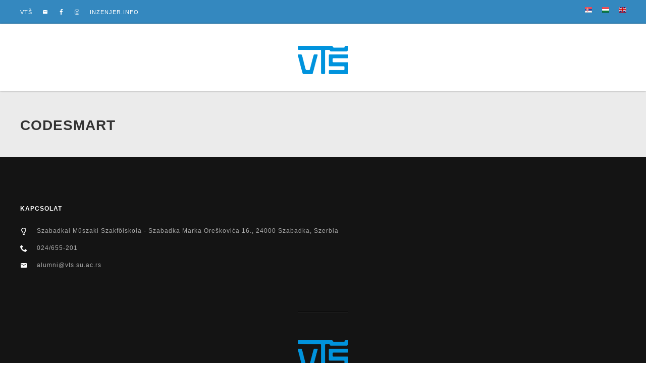

--- FILE ---
content_type: text/html; charset=UTF-8
request_url: https://alumni.vts.su.ac.rs/hu/v%C3%A1llalat/codesmart
body_size: 22070
content:
<!DOCTYPE html>
<html lang="en">
<head>
    <meta charset="utf-8">
    <meta http-equiv="X-UA-Compatible" content="IE=edge">
    <meta name="viewport" content="width=device-width, initial-scale=1">
    <meta name="author" content="Atila Nađ, Zlatko Čović">
    <meta name="description" content="Alumni szolgáltatás - Szabadkai Műszaki Szakfőiskola">

    <title> VTS ALUMNI </title>

    <meta name="csrf-token" content="uHIeEC84C9uPeSZth4GKqr55f0BjKfcx1qwjrASg">

    <link rel="stylesheet" type="text/css" href="https://alumni.vts.su.ac.rs/css/app.css" >
    <link rel="stylesheet" type="text/css" href="https://alumni.vts.su.ac.rs/css/all.css" >

    <!-- <link href="assets/css/bootstrap-rtl.css" rel="stylesheet"> Uncomment it if needed! -->

    <!-- HTML5 shim and Respond.js for IE8 support of HTML5 elements and media queries -->
    <!-- WARNING: Respond.js doesn't work if you view the page via file:// -->
    <!--[if lt IE 9]>
    <script src="https://oss.maxcdn.com/html5shiv/3.7.2/html5shiv.min.js"></script>
    <script src="https://oss.maxcdn.com/respond/1.4.2/respond.min.js"></script>
    <![endif]-->

    
    
</head>
<body class="wp-smartstudy">
<div class="wrapper" id="app">



    <!-- Header Start -->
<header id="header" class="">
    <div class="top-bar">
        <div class="container">
            <div class="row">
                <div class="col-lg-4 col-md-4 col-sm-12 col-xs-12">
                    <ul class="top-nav nav-left">
                        <li><a href="https://www.vts.su.ac.rs" target="_blank">VTŠ</a></li>
                        <li><a href="mailto:alumni@vts.su.ac.rs"><i class="icon-mail"></i></a></li>
                        <li><a href="https://www.facebook.com/vtsSu" target="_blank"><i class="icon-facebook2"></i></a></li>
                        <li><a href="https://www.instagram.com/vts_subotica_szabadka/" target="_blank" title="instagram"><i class="fa fa-instagram"></i></a></li>
                        <li><a href="https://inzenjer.info" target="_blank">inzenjer.info</a></li>
                    </ul>
                </div>
                <div class="col-lg-8 col-md-8 col-sm-12 col-xs-12">
                    <ul class="top-nav nav-right">
                                                

                                
                                    
                                                                                    <li>
                                                <a href="https://alumni.vts.su.ac.rs/kompanija/codesmart">
                                                    <span class="lang-xs" lang="sr"></span>
                                                </a>
                                            </li>
                                        
                                    
                                

                                                    

                                                                    <li>
                                        <a href="#"><span class="lang-xs" lang="hu"></span></a>
                                    </li>
                                

                                                    

                                
                                    
                                                                                    <li>
                                                <a href="https://alumni.vts.su.ac.rs/en/company/codesmart">
                                                    <span class="lang-xs" lang="en"></span>
                                                </a>
                                            </li>
                                        
                                    
                                

                                                                        </ul><!--//menu-top-->
                </div>
            </div>
        </div>
    </div>
    <div class="main-header">
        <div class="container">
            <div class="row">
                <div class="col-lg-12 col-md-12 col-sm-12 col-xs-12">
                    <div class="cs-logo cs-logo-dark">
                        <div class="cs-media">
                            <figure><a href="https://alumni.vts.su.ac.rs/hu"><img src="https://alumni.vts.su.ac.rs/images/logo.png" alt="" /></a></figure>
                        </div>
                    </div>
                </div>
            </div>
        </div>
    </div>
</header>

    
        
    




<!-- Header End -->


        <div class="page-section" style="background:#ebebeb; padding:50px 0 35px;">
        <div class="container">
            <div class="row">
                <div class="col-lg-12 col-md-12 col-sm-12 col-xs-12">
                    <div class="cs-page-title">
                        <h1>codeSmart</h1>
                    </div>
                </div>
            </div>
        </div>
    </div>

    <!-- Breadcrumb Start -->
    <div class="page-section" style="border-bottom:1px solid #f4f4f4; margin-bottom:-40px;">
        <div class="container">
            <div class="row">
                <div class="col-lg-12 col-md-12 col-sm-12 col-xs-12">
                    <ul class="cs-breadcrumb">
                        <li><a href="https://alumni.vts.su.ac.rs/hu">Kezdő</a></li>
                        <li><a href="https://alumni.vts.su.ac.rs/hu/v%C3%A1llalatok">Cégek / Vállalatok</a></li>
                        <li>codeSmart</li>
                    </ul>
                </div>
            </div>
        </div>
    </div>
    <!-- Breadcrumb End -->

    

    <!-- Footer Start -->
<footer id="footer">
    <div class="cs-footer-widgets">
        <div class="container">
            <div class="row">
                <div class="col-lg-12 col-md-12 col-sm-12 col-xs-12">
                    <div class="widget widget-text">
                        <div class="widget-section-title"><h6 style="color:#fff !important">Kapcsolat</h6></div>
                        <ul>
                            <li>
                                <i class="icon-light-bulb "></i>
                                <p>Szabadkai Műszaki Szakfőiskola - Szabadka Marka Oreškovića 16., 24000 Szabadka, Szerbia</p>
                            </li>
                            <li>
                                <i class="icon-phone3"></i>
                                <p>024/655-201</p>
                            </li>
                            <li>
                                <i class="icon-mail"></i>
                                <p><a href="mailto:alumni@vts.su.ac.rs">alumni@vts.su.ac.rs</a></p>
                            </li>
                        </ul>
                    </div>
                </div>
                
                    
                        
                        
                            
                        
                    
                
                
                    
                        
                        
                            
                        
                    
                
                
                    
                        
                        
                        
                            
                                
                                    
                                    
                                    
                                        
                                    
                                
                            
                        
                    
                
            </div>
        </div>
    </div>
    <div class="container">
        <div class="row">
            <div class="col-lg-12 col-md-12 col-sm-12 col-xs-12">
                <div class="cs-footer-logo-holder center">
                    <div class="cs-footer-nav">
                        <div class="cs-logo">
                            <div class="cs-media">
                                <figure>
                                    <a href="index.html"><img src="https://alumni.vts.su.ac.rs/images/logo.png" alt="" /></a>
                                </figure>
                            </div>
                        </div>
                        
                            
                                
                                
                                
                                
                                
                                
                                
                                
                            
                        
                    </div>
                </div>
            </div>
        </div>
    </div>
    <div class="cs-copyright">
        <div class="container">
            <div class="row">
                <div class="col-lg-6 col-md-6 col-sm-12 col-xs-12">
                    <div class="copyright-text">
                        <p>Copyright @ 2026 VTŠ Subotica</p>
                    </div>
                </div>
                <div class="col-lg-6 col-md-6 col-sm-12 col-xs-12">
                    <div class="cs-social-media">
                        <ul>
                            <li><a href="https://www.facebook.com/vtsSu" target="_blank"><i class="icon-facebook2"></i></a></li>
                            
                            
                            
                            
                        </ul>
                    </div>
                </div>
            </div>
        </div>
    </div>


</footer>
<!-- Footer End --></div>

<script>window.locale = 'hu';</script>
<script>window.translations = {"alumni":{"alumni-data":"Adatok","job":"Munkahely","last-name":"Vezet\u00e9kn\u00e9v","name":"N\u00e9v","sp":"Szakir\u00e1ny","sps":"Szakir\u00e1nyok","sp-new":"\u00daj szakir\u00e1ny bevitele","sp-name":"A szakir\u00e1ny elnevez\u00e9se","sp-choose":"V\u00e1lassza ki a szakir\u00e1nyt","finish-year":"Tanulm\u00e1nyok befejez\u00e9s\u00e9nek \u00e9ve","finishing-work-title":"Szakdolgozat c\u00edme","alumni-word":"Hallgat\u00f3i v\u00e9lem\u00e9ny","photo":"F\u00e9nyk\u00e9p","save":"Ment\u00e9s","save-next":"Ment\u00e9s \u00e9s k\u00f6vetkez\u0151 l\u00e9p\u00e9s","company":"V\u00e1llalat \/ Int\u00e9zm\u00e9ny","company-new":"\u00daj v\u00e1llalat \/ int\u00e9zm\u00e9ny bevitele","company-place":"A v\u00e1llalat \/ int\u00e9zm\u00e9ny sz\u00e9khelye","company-name":"A v\u00e1llalat \/ int\u00e9zm\u00e9ny neve (C\u00e9gn\u00e9v)","company-choose":"V\u00e1lassza ki a v\u00e1llalatot \/ int\u00e9zm\u00e9nyt","web-site":"Weboldal","logo":"Log\u00f3","country":"Orsz\u00e1g","country-new":"\u00daj orsz\u00e1g bevitele","county-choose":"V\u00e1lassza ki az orsz\u00e1got","city":"V\u00e1ros","city-new":"\u00daj v\u00e1ros bevitele","city-choose":"V\u00e1lassza ki a v\u00e1rost","position-job":"Munkahelyi beoszt\u00e1s \/ munkahely","position-job-choose":"V\u00e1lassza ki a munkahelyi beoszt\u00e1st \/ munkahelyet","new-job":"\u00daj munkahelyi beoszt\u00e1s\/ munkahely bevitele","employer-word":"A munk\u00e1ltat\u00f3 v\u00e9lem\u00e9nye","add":"Hozz\u00e1ad","add-next":"Hozz\u00e1ad\u00e1s \u00e9s k\u00f6vetkez\u0151 l\u00e9p\u00e9s","accreditation-year":"Akkredit\u00e1l\u00e1s \u00e9ve","student-companies":"Hallgat\u00f3inkat alkalmaz\u00f3 c\u00e9gek \/ v\u00e1llalatok","companies":"C\u00e9gek \/ V\u00e1llalatok","alumni-job":"Munka","alumni-about":"R\u00f3lam","employer":"Munk\u00e1ltat\u00f3","job-data":"Adatok az elhelyezked\u00e9sr\u0151l","job-data-desc":"K\u00e9rj\u00fck, t\u00f6ltse ki az elhelyezked\u00e9sr\u0151l sz\u00f3l\u00f3 adatlapot is","thank-you":"K\u00f6sz\u00f6nj\u00fck. Az adatok ellen\u0151rz\u00e9sre tov\u00e1bb\u00edtva!","show-all":"\u00d6sszes","list":"Lista"},"auth":{"failed":"Rossz email-jelsz\u00f3 p\u00e1ros.","throttle":"T\u00fal sok pr\u00f3b\u00e1lkoz\u00e1s. K\u00e9rj\u00fck pr\u00f3b\u00e1lja \u00fajra :seconds m\u00e1sodperc m\u00falva."},"messages":{"vts":"VTS ALUMNI","contact-us":"Kapcsolat","vts-name":"Szabadkai M\u0171szaki Szakf\u0151iskola - Szabadka","vts-address":"Marka Ore\u0161kovi\u0107a 16., 24000 Szabadka, Szerbia","home":"Kezd\u0151","success":"Siker","success-save":"Sikeresen meg\u0151rizve!","error":"Hiba","check-form-fields":"K\u00e9rj\u00fck, ellen\u0151rizze a kit\u00f6lt\u00f6tt mez\u0151ket","choose-image":"K\u00e9p kiv\u00e1laszt\u00e1sa","image-size-error":"A k\u00e9p t\u00fal nagy ","file-ext-error":"Hib\u00e1s filekiterjeszt\u00e9s","student-image-help":"Valid kiterjeszt\u00e9sek: jpg, png | Scrool zoom | A k\u00e9p mozgathat\u00f3 \/ \u00e1ll\u00edthat\u00f3","finish-image-edit":"K\u00e9p v\u00e1ltoztat\u00e1s befejez\u00e9se, meg\u0151rz\u00e9s"},"pagination":{"previous":"&laquo; El\u0151z\u0151","next":"K\u00f6vetkez\u0151 &raquo;"},"passwords":{"password":"A jelsz\u00f3nak legal\u00e1bb hat karakterb\u0151l kell \u00e1llnia \u00e9s egyeznie kell a jelsz\u00f3 meger\u0151s\u00edt\u00e9ssel.","reset":"Az \u00faj jelsz\u00f3 be\u00e1ll\u00edtva!","sent":"Jelsz\u00f3-eml\u00e9keztet\u0151 elk\u00fcldve!","token":"Ez az \u00faj jelsz\u00f3 gener\u00e1l\u00e1s\u00e1hoz tartoz\u00f3 token \u00e9rv\u00e9nytelen.","user":"Nem tal\u00e1lhat\u00f3 felhaszn\u00e1l\u00f3 a megadott email c\u00edmmel."},"routes":{"company":"v\u00e1llalat\/{company_slug}","alumni":"alumni\/{student_slug}","alumni-city":"v\u00e1ros\/{city_slug}","alumni-country":"orsz\u00e1g\/{country_slug}","alumni-sp":"szakir\u00e1ny\/{sp_slug}","alumni-finishing-year":"befejez\u00e9si-\u00e9v\/{finishing_year}","sp":"szakir\u00e1nyok","companies":"v\u00e1llalatok","alumni-list":"alumni-lista"},"validation":{"accepted":"A(z) :attribute el kell legyen fogadva!","active_url":"A(z) :attribute nem \u00e9rv\u00e9nyes url!","after":"A(z) :attribute :date ut\u00e1ni d\u00e1tum kell, hogy legyen!","after_or_equal":"A(z) :attribute nem lehet kor\u00e1bbi d\u00e1tum, mint :date!","alpha":"A(z) :attribute kiz\u00e1r\u00f3lag bet\u0171ket tartalmazhat!","alpha_dash":"A(z) :attribute kiz\u00e1r\u00f3lag bet\u0171ket, sz\u00e1mokat \u00e9s k\u00f6t\u0151jeleket tartalmazhat!","alpha_num":"A(z) :attribute kiz\u00e1r\u00f3lag bet\u0171ket \u00e9s sz\u00e1mokat tartalmazhat!","array":"A(z) :attribute egy t\u00f6mb kell, hogy legyen!","before":"A(z) :attribute :date el\u0151tti d\u00e1tum kell, hogy legyen!","before_or_equal":"A(z) :attribute nem lehet k\u00e9s\u0151bbi d\u00e1tum, mint :date!","between":{"numeric":"A(z) :attribute :min \u00e9s :max k\u00f6z\u00f6tti sz\u00e1m kell, hogy legyen!","file":"A(z) :attribute m\u00e9rete :min \u00e9s :max kilob\u00e1jt k\u00f6z\u00f6tt kell, hogy legyen!","string":"A(z) :attribute hossza :min \u00e9s :max karakter k\u00f6z\u00f6tt kell, hogy legyen!","array":"A(z) :attribute :min - :max k\u00f6z\u00f6tti elemet kell, hogy tartalmazzon!"},"boolean":"A(z) :attribute mez\u0151 csak true vagy false \u00e9rt\u00e9ket kaphat!","confirmed":"A(z) :attribute nem egyezik a meger\u0151s\u00edt\u00e9ssel.","date":"A(z) :attribute nem \u00e9rv\u00e9nyes d\u00e1tum.","date_format":"A(z) :attribute nem egyezik az al\u00e1bbi d\u00e1tum form\u00e1tummal :format!","different":"A(z) :attribute \u00e9s :other \u00e9rt\u00e9kei k\u00fcl\u00f6nb\u00f6z\u0151ek kell, hogy legyenek!","digits":"A(z) :attribute :digits sz\u00e1mjegy\u0171 kell, hogy legyen!","digits_between":"A(z) :attribute \u00e9rt\u00e9ke :min \u00e9s :max k\u00f6z\u00f6tti sz\u00e1mjegy lehet!","dimensions":"A(z) :attribute felbont\u00e1sa nem megfelel\u0151.","distinct":"A(z) :attribute \u00e9rt\u00e9k\u00e9nek egyedinek kell lennie!","email":"A(z) :attribute nem \u00e9rv\u00e9nyes email form\u00e1tum.","exists":"A(z) :attribute m\u00e1r l\u00e9tezik.","file":"A(z) :attribute f\u00e1jl kell, hogy legyen!","filled":"A(z) :attribute megad\u00e1sa k\u00f6telez\u0151!","gt":{"numeric":"A(z) :attribute nagyobb kell, hogy legyen, mint :value!","file":"A(z) :attribute m\u00e9rete nagyobb kell, hogy legyen, mint :value kilob\u00e1jt.","string":"A(z) :attribute hosszabb kell, hogy legyen, mint :value karakter.","array":"A(z) :attribute t\u00f6bb, mint :value elemet kell, hogy tartalmazzon."},"gte":{"numeric":"A(z) :attribute nagyobb vagy egyenl\u0151 kell, hogy legyen, mint :value!","file":"A(z) :attribute m\u00e9rete nem lehet kevesebb, mint :value kilob\u00e1jt.","string":"A(z) :attribute hossza nem lehet kevesebb, mint :value karakter.","array":"A(z) :attribute legal\u00e1bb :value elemet kell, hogy tartalmazzon."},"image":"A(z) :attribute k\u00e9pf\u00e1jl kell, hogy legyen!","in":"A kiv\u00e1lasztott :attribute \u00e9rv\u00e9nytelen.","in_array":"A(z) :attribute \u00e9rt\u00e9ke nem tal\u00e1lhat\u00f3 a(z) :other \u00e9rt\u00e9kek k\u00f6z\u00f6tt.","integer":"A(z) :attribute \u00e9rt\u00e9ke sz\u00e1m kell, hogy legyen!","ip":"A(z) :attribute \u00e9rv\u00e9nyes IP c\u00edm kell, hogy legyen!","ipv4":"A(z) :attribute \u00e9rv\u00e9nyes IPv4 c\u00edm kell, hogy legyen!","ipv6":"A(z) :attribute \u00e9rv\u00e9nyes IPv6 c\u00edm kell, hogy legyen!","json":"A(z) :attribute \u00e9rv\u00e9nyes JSON sz\u00f6veg kell, hogy legyen!","lt":{"numeric":"A(z) :attribute kisebb kell, hogy legyen, mint :value!","file":"A(z) :attribute m\u00e9rete kisebb kell, hogy legyen, mint :value kilob\u00e1jt.","string":"A(z) :attribute r\u00f6videbb kell, hogy legyen, mint :value karakter.","array":"A(z) :attribute kevesebb, mint :value elemet kell, hogy tartalmazzon."},"lte":{"numeric":"A(z) :attribute kisebb vagy egyenl\u0151 kell, hogy legyen, mint :value!","file":"A(z) :attribute m\u00e9rete nem lehet t\u00f6bb, mint :value kilob\u00e1jt.","string":"A(z) :attribute hossza nem lehet t\u00f6bb, mint :value karakter.","array":"A(z) :attribute legfeljebb :value elemet kell, hogy tartalmazzon."},"max":{"numeric":"A(z) :attribute \u00e9rt\u00e9ke nem lehet nagyobb, mint :max!","file":"A(z) :attribute m\u00e9rete nem lehet t\u00f6bb, mint :max kilob\u00e1jt.","string":"A(z) :attribute hossza nem lehet t\u00f6bb, mint :max karakter.","array":"A(z) :attribute legfeljebb :max elemet kell, hogy tartalmazzon."},"mimes":"A(z) :attribute kiz\u00e1r\u00f3lag az al\u00e1bbi f\u00e1jlform\u00e1tumok egyike lehet: :values.","mimetypes":"A(z) :attribute kiz\u00e1r\u00f3lag az al\u00e1bbi f\u00e1jlform\u00e1tumok egyike lehet: :values.","min":{"numeric":"A(z) :attribute \u00e9rt\u00e9ke nem lehet kisebb, mint :min!","file":"A(z) :attribute m\u00e9rete nem lehet kevesebb, mint :min kilob\u00e1jt.","string":"A(z) :attribute hossza nem lehet kevesebb, mint :min karakter.","array":"A(z) :attribute legal\u00e1bb :min elemet kell, hogy tartalmazzon."},"not_in":"A(z) :attribute \u00e9rt\u00e9ke \u00e9rv\u00e9nytelen.","not_regex":"A(z) :attribute form\u00e1tuma \u00e9rv\u00e9nytelen.","numeric":"A(z) :attribute sz\u00e1m kell, hogy legyen!","present":"A(z) :attribute mez\u0151 nem tal\u00e1lhat\u00f3!","regex":"A(z) :attribute form\u00e1tuma \u00e9rv\u00e9nytelen.","required":"A(z) :attribute megad\u00e1sa k\u00f6telez\u0151!","required_if":"A(z) :attribute megad\u00e1sa k\u00f6telez\u0151, ha a(z) :other \u00e9rt\u00e9ke :value!","required_unless":"A(z) :attribute megad\u00e1sa k\u00f6telez\u0151, ha a(z) :other \u00e9rt\u00e9ke nem :values!","required_with":"A(z) :attribute megad\u00e1sa k\u00f6telez\u0151, ha a(z) :values \u00e9rt\u00e9k l\u00e9tezik.","required_with_all":"A(z) :attribute megad\u00e1sa k\u00f6telez\u0151, ha a(z) :values \u00e9rt\u00e9kek l\u00e9teznek.","required_without":"A(z) :attribute megad\u00e1sa k\u00f6telez\u0151, ha a(z) :values \u00e9rt\u00e9k nem l\u00e9tezik.","required_without_all":"A(z) :attribute megad\u00e1sa k\u00f6telez\u0151, ha egyik :values \u00e9rt\u00e9k sem l\u00e9tezik.","same":"A(z) :attribute \u00e9s :other mez\u0151knek egyezni\u00fck kell!","size":{"numeric":"A(z) :attribute \u00e9rt\u00e9ke :size kell, hogy legyen!","file":"A(z) :attribute m\u00e9rete :size kilob\u00e1jt kell, hogy legyen!","string":"A(z) :attribute hossza :size karakter kell, hogy legyen!","array":"A(z) :attribute :size elemet kell tartalmazzon!"},"string":"A(z) :attribute sz\u00f6veg kell, hogy legyen.","timezone":"A(z) :attribute nem l\u00e9tez\u0151 id\u0151zona.","unique":"A(z) :attribute m\u00e1r foglalt.","uploaded":"A(z) :attribute felt\u00f6lt\u00e9se sikertelen.","url":"A(z) :attribute \u00e9rv\u00e9nytelen link.","dimensions64":"A k\u00e9p m\u00e9rete nem megfelel\u0151s.","unique_sp":"Study program with that name and accreditation year already exists in our records","custom":{"attribute-name":{"rule-name":"custom-message"}},"attributes":{"name":"n\u00e9v","password":"jelsz\u00f3","last_name":"vezet\u00e9kn\u00e9v","study_program":"szakir\u00e1ny","finishing_year":"tanulm\u00e1nyok befejez\u00e9s\u00e9nek \u00e9ve","finishing_work":"szakdolgozat c\u00edme","sr.finishing_work":"szakdolgozat c\u00edme","hu.finishing_work":"szakdolgozat c\u00edme","en.finishing_work":"szakdolgozat c\u00edme","student_word":"hallgat\u00f3i v\u00e9lem\u00e9ny \/ hozz\u00e1sz\u00f3l\u00e1s","sr.student_word":"hallgat\u00f3i v\u00e9lem\u00e9ny \/ hozz\u00e1sz\u00f3l\u00e1s","hu.student_word":"hallgat\u00f3i v\u00e9lem\u00e9ny \/ hozz\u00e1sz\u00f3l\u00e1s","en.student_word":"hallgat\u00f3i v\u00e9lem\u00e9ny \/ hozz\u00e1sz\u00f3l\u00e1s","company_id":"v\u00e1llalat \/ Int\u00e9zm\u00e9ny","position_id":"munkahelyi beoszt\u00e1s \/ munkahely","company_word":"a munk\u00e1ltat\u00f3 v\u00e9lem\u00e9nye \/ hozz\u00e1sz\u00f3l\u00e1sa","sr.company_word":"a munk\u00e1ltat\u00f3 v\u00e9lem\u00e9nye \/ hozz\u00e1sz\u00f3l\u00e1sa","hu.company_word":"a munk\u00e1ltat\u00f3 v\u00e9lem\u00e9nye \/ hozz\u00e1sz\u00f3l\u00e1sa","en.company_word":"a munk\u00e1ltat\u00f3 v\u00e9lem\u00e9nye \/ hozz\u00e1sz\u00f3l\u00e1sa","study_program_id":"szakir\u00e1ny","linkedin":"linkedin","image":"k\u00e9p","waiting_for_check":"ellen\u0151rz\u00e9sre v\u00e1r"}}};</script>
<script src="https://alumni.vts.su.ac.rs/js/app.js"></script>
<script src="https://alumni.vts.su.ac.rs/js/all.js"></script>


</body>
</html>


--- FILE ---
content_type: text/css
request_url: https://alumni.vts.su.ac.rs/css/all.css
body_size: 557709
content:
/*!
 * Bootstrap v3.3.5 (http://getbootstrap.com)
 * Copyright 2011-2016 Twitter, Inc.
 * Licensed under MIT (https://github.com/twbs/bootstrap/blob/master/LICENSE)
 */

/*!
 * Generated using the Bootstrap Customizer (http://getbootstrap.com/customize/?id=b6737a2775f4f6694199)
 * Config saved to config.json and https://gist.github.com/b6737a2775f4f6694199
 */
/*!
 * Bootstrap v3.3.6 (http://getbootstrap.com)
 * Copyright 2011-2015 Twitter, Inc.
 * Licensed under MIT (https://github.com/twbs/bootstrap/blob/master/LICENSE)
 */
/*! normalize.css v3.0.3 | MIT License | github.com/necolas/normalize.css */
html {
  font-family: sans-serif;
  -ms-text-size-adjust: 100%;
  -webkit-text-size-adjust: 100%;
}
body {
  margin: 0;
}
article,
aside,
details,
figcaption,
figure,
footer,
header,
hgroup,
main,
menu,
nav,
section,
summary {
  display: block;
}
audio,
canvas,
progress,
video {
  display: inline-block;
  vertical-align: baseline;
}
audio:not([controls]) {
  display: none;
  height: 0;
}
[hidden],
template {
  display: none;
}
a {
  background-color: transparent;
}
a:active,
a:hover {
  outline: 0;
}
abbr[title] {
  border-bottom: 1px dotted;
}
b,
strong {
  font-weight: bold;
}
dfn {
  font-style: italic;
}
h1 {
  font-size: 2em;
  margin: 0.67em 0;
}
mark {
  background: #ff0;
  color: #000;
}
small {
  font-size: 80%;
}
sub,
sup {
  font-size: 75%;
  line-height: 0;
  position: relative;
  vertical-align: baseline;
}
sup {
  top: -0.5em;
}
sub {
  bottom: -0.25em;
}
img {
  border: 0;
}
svg:not(:root) {
  overflow: hidden;
}
figure {
  margin: 1em 40px;
}
hr {
  -webkit-box-sizing: content-box;
     -moz-box-sizing: content-box;
          box-sizing: content-box;
  height: 0;
}
pre {
  overflow: auto;
}
code,
kbd,
pre,
samp {
  font-family: monospace, monospace;
  font-size: 1em;
}
button,
input,
optgroup,
select,
textarea {
  color: inherit;
  font: inherit;
  margin: 0;
}
button {
  overflow: visible;
}
button,
select {
  text-transform: none;
}
button,
html input[type="button"],
input[type="reset"],
input[type="submit"] {
  -webkit-appearance: button;
  cursor: pointer;
}
button[disabled],
html input[disabled] {
  cursor: default;
}
button::-moz-focus-inner,
input::-moz-focus-inner {
  border: 0;
  padding: 0;
}
input {
  line-height: normal;
}
input[type="checkbox"],
input[type="radio"] {
  -webkit-box-sizing: border-box;
     -moz-box-sizing: border-box;
          box-sizing: border-box;
  padding: 0;
}
input[type="number"]::-webkit-inner-spin-button,
input[type="number"]::-webkit-outer-spin-button {
  height: auto;
}
input[type="search"] {
  -webkit-appearance: textfield;
  -webkit-box-sizing: content-box;
     -moz-box-sizing: content-box;
          box-sizing: content-box;
}
input[type="search"]::-webkit-search-cancel-button,
input[type="search"]::-webkit-search-decoration {
  -webkit-appearance: none;
}
fieldset {
  border: 1px solid #c0c0c0;
  margin: 0 2px;
  padding: 0.35em 0.625em 0.75em;
}
legend {
  border: 0;
  padding: 0;
}
textarea {
  overflow: auto;
}
optgroup {
  font-weight: bold;
}
table {
  border-collapse: collapse;
  border-spacing: 0;
}
td,
th {
  padding: 0;
}
/*! Source: https://github.com/h5bp/html5-boilerplate/blob/master/src/css/main.css */
@media print {
  *,
  *:before,
  *:after {
    background: transparent !important;
    color: #000 !important;
    -webkit-box-shadow: none !important;
            box-shadow: none !important;
    text-shadow: none !important;
  }
  a,
  a:visited {
    text-decoration: underline;
  }
  a[href]:after {
    content: " (" attr(href) ")";
  }
  abbr[title]:after {
    content: " (" attr(title) ")";
  }
  a[href^="#"]:after,
  a[href^="javascript:"]:after {
    content: "";
  }
  pre,
  blockquote {
    border: 1px solid #999;
    page-break-inside: avoid;
  }
  thead {
    display: table-header-group;
  }
  tr,
  img {
    page-break-inside: avoid;
  }
  img {
    max-width: 100% !important;
  }
  p,
  h2,
  h3 {
    orphans: 3;
    widows: 3;
  }
  h2,
  h3 {
    page-break-after: avoid;
  }
  .navbar {
    display: none;
  }
  .btn > .caret,
  .dropup > .btn > .caret {
    border-top-color: #000 !important;
  }
  .label {
    border: 1px solid #000;
  }
  .table {
    border-collapse: collapse !important;
  }
  .table td,
  .table th {
    background-color: #fff !important;
  }
  .table-bordered th,
  .table-bordered td {
    border: 1px solid #ddd !important;
  }
}
@font-face {
  font-family: 'Glyphicons Halflings';
  src: url('../fonts/glyphicons-halflings-regular.eot');
  src: url('../fonts/glyphicons-halflings-regular.eot?#iefix') format('embedded-opentype'), url('../fonts/glyphicons-halflings-regular.woff2') format('woff2'), url('../fonts/glyphicons-halflings-regular.woff') format('woff'), url('../fonts/glyphicons-halflings-regular.ttf') format('truetype'), url('../fonts/glyphicons-halflings-regular.svg#glyphicons_halflingsregular') format('svg');
}
.glyphicon {
  position: relative;
  top: 1px;
  display: inline-block;
  font-family: 'Glyphicons Halflings';
  font-style: normal;
  font-weight: normal;
  line-height: 1;
  -webkit-font-smoothing: antialiased;
  -moz-osx-font-smoothing: grayscale;
}
.glyphicon-asterisk:before {
  content: "\002a";
}
.glyphicon-plus:before {
  content: "\002b";
}
.glyphicon-euro:before,
.glyphicon-eur:before {
  content: "\20ac";
}
.glyphicon-minus:before {
  content: "\2212";
}
.glyphicon-cloud:before {
  content: "\2601";
}
.glyphicon-envelope:before {
  content: "\2709";
}
.glyphicon-pencil:before {
  content: "\270f";
}
.glyphicon-glass:before {
  content: "\e001";
}
.glyphicon-music:before {
  content: "\e002";
}
.glyphicon-search:before {
  content: "\e003";
}
.glyphicon-heart:before {
  content: "\e005";
}
.glyphicon-star:before {
  content: "\e006";
}
.glyphicon-star-empty:before {
  content: "\e007";
}
.glyphicon-user:before {
  content: "\e008";
}
.glyphicon-film:before {
  content: "\e009";
}
.glyphicon-th-large:before {
  content: "\e010";
}
.glyphicon-th:before {
  content: "\e011";
}
.glyphicon-th-list:before {
  content: "\e012";
}
.glyphicon-ok:before {
  content: "\e013";
}
.glyphicon-remove:before {
  content: "\e014";
}
.glyphicon-zoom-in:before {
  content: "\e015";
}
.glyphicon-zoom-out:before {
  content: "\e016";
}
.glyphicon-off:before {
  content: "\e017";
}
.glyphicon-signal:before {
  content: "\e018";
}
.glyphicon-cog:before {
  content: "\e019";
}
.glyphicon-trash:before {
  content: "\e020";
}
.glyphicon-home:before {
  content: "\e021";
}
.glyphicon-file:before {
  content: "\e022";
}
.glyphicon-time:before {
  content: "\e023";
}
.glyphicon-road:before {
  content: "\e024";
}
.glyphicon-download-alt:before {
  content: "\e025";
}
.glyphicon-download:before {
  content: "\e026";
}
.glyphicon-upload:before {
  content: "\e027";
}
.glyphicon-inbox:before {
  content: "\e028";
}
.glyphicon-play-circle:before {
  content: "\e029";
}
.glyphicon-repeat:before {
  content: "\e030";
}
.glyphicon-refresh:before {
  content: "\e031";
}
.glyphicon-list-alt:before {
  content: "\e032";
}
.glyphicon-lock:before {
  content: "\e033";
}
.glyphicon-flag:before {
  content: "\e034";
}
.glyphicon-headphones:before {
  content: "\e035";
}
.glyphicon-volume-off:before {
  content: "\e036";
}
.glyphicon-volume-down:before {
  content: "\e037";
}
.glyphicon-volume-up:before {
  content: "\e038";
}
.glyphicon-qrcode:before {
  content: "\e039";
}
.glyphicon-barcode:before {
  content: "\e040";
}
.glyphicon-tag:before {
  content: "\e041";
}
.glyphicon-tags:before {
  content: "\e042";
}
.glyphicon-book:before {
  content: "\e043";
}
.glyphicon-bookmark:before {
  content: "\e044";
}
.glyphicon-print:before {
  content: "\e045";
}
.glyphicon-camera:before {
  content: "\e046";
}
.glyphicon-font:before {
  content: "\e047";
}
.glyphicon-bold:before {
  content: "\e048";
}
.glyphicon-italic:before {
  content: "\e049";
}
.glyphicon-text-height:before {
  content: "\e050";
}
.glyphicon-text-width:before {
  content: "\e051";
}
.glyphicon-align-left:before {
  content: "\e052";
}
.glyphicon-align-center:before {
  content: "\e053";
}
.glyphicon-align-right:before {
  content: "\e054";
}
.glyphicon-align-justify:before {
  content: "\e055";
}
.glyphicon-list:before {
  content: "\e056";
}
.glyphicon-indent-left:before {
  content: "\e057";
}
.glyphicon-indent-right:before {
  content: "\e058";
}
.glyphicon-facetime-video:before {
  content: "\e059";
}
.glyphicon-picture:before {
  content: "\e060";
}
.glyphicon-map-marker:before {
  content: "\e062";
}
.glyphicon-adjust:before {
  content: "\e063";
}
.glyphicon-tint:before {
  content: "\e064";
}
.glyphicon-edit:before {
  content: "\e065";
}
.glyphicon-share:before {
  content: "\e066";
}
.glyphicon-check:before {
  content: "\e067";
}
.glyphicon-move:before {
  content: "\e068";
}
.glyphicon-step-backward:before {
  content: "\e069";
}
.glyphicon-fast-backward:before {
  content: "\e070";
}
.glyphicon-backward:before {
  content: "\e071";
}
.glyphicon-play:before {
  content: "\e072";
}
.glyphicon-pause:before {
  content: "\e073";
}
.glyphicon-stop:before {
  content: "\e074";
}
.glyphicon-forward:before {
  content: "\e075";
}
.glyphicon-fast-forward:before {
  content: "\e076";
}
.glyphicon-step-forward:before {
  content: "\e077";
}
.glyphicon-eject:before {
  content: "\e078";
}
.glyphicon-chevron-left:before {
  content: "\e079";
}
.glyphicon-chevron-right:before {
  content: "\e080";
}
.glyphicon-plus-sign:before {
  content: "\e081";
}
.glyphicon-minus-sign:before {
  content: "\e082";
}
.glyphicon-remove-sign:before {
  content: "\e083";
}
.glyphicon-ok-sign:before {
  content: "\e084";
}
.glyphicon-question-sign:before {
  content: "\e085";
}
.glyphicon-info-sign:before {
  content: "\e086";
}
.glyphicon-screenshot:before {
  content: "\e087";
}
.glyphicon-remove-circle:before {
  content: "\e088";
}
.glyphicon-ok-circle:before {
  content: "\e089";
}
.glyphicon-ban-circle:before {
  content: "\e090";
}
.glyphicon-arrow-left:before {
  content: "\e091";
}
.glyphicon-arrow-right:before {
  content: "\e092";
}
.glyphicon-arrow-up:before {
  content: "\e093";
}
.glyphicon-arrow-down:before {
  content: "\e094";
}
.glyphicon-share-alt:before {
  content: "\e095";
}
.glyphicon-resize-full:before {
  content: "\e096";
}
.glyphicon-resize-small:before {
  content: "\e097";
}
.glyphicon-exclamation-sign:before {
  content: "\e101";
}
.glyphicon-gift:before {
  content: "\e102";
}
.glyphicon-leaf:before {
  content: "\e103";
}
.glyphicon-fire:before {
  content: "\e104";
}
.glyphicon-eye-open:before {
  content: "\e105";
}
.glyphicon-eye-close:before {
  content: "\e106";
}
.glyphicon-warning-sign:before {
  content: "\e107";
}
.glyphicon-plane:before {
  content: "\e108";
}
.glyphicon-calendar:before {
  content: "\e109";
}
.glyphicon-random:before {
  content: "\e110";
}
.glyphicon-comment:before {
  content: "\e111";
}
.glyphicon-magnet:before {
  content: "\e112";
}
.glyphicon-chevron-up:before {
  content: "\e113";
}
.glyphicon-chevron-down:before {
  content: "\e114";
}
.glyphicon-retweet:before {
  content: "\e115";
}
.glyphicon-shopping-cart:before {
  content: "\e116";
}
.glyphicon-folder-close:before {
  content: "\e117";
}
.glyphicon-folder-open:before {
  content: "\e118";
}
.glyphicon-resize-vertical:before {
  content: "\e119";
}
.glyphicon-resize-horizontal:before {
  content: "\e120";
}
.glyphicon-hdd:before {
  content: "\e121";
}
.glyphicon-bullhorn:before {
  content: "\e122";
}
.glyphicon-bell:before {
  content: "\e123";
}
.glyphicon-certificate:before {
  content: "\e124";
}
.glyphicon-thumbs-up:before {
  content: "\e125";
}
.glyphicon-thumbs-down:before {
  content: "\e126";
}
.glyphicon-hand-right:before {
  content: "\e127";
}
.glyphicon-hand-left:before {
  content: "\e128";
}
.glyphicon-hand-up:before {
  content: "\e129";
}
.glyphicon-hand-down:before {
  content: "\e130";
}
.glyphicon-circle-arrow-right:before {
  content: "\e131";
}
.glyphicon-circle-arrow-left:before {
  content: "\e132";
}
.glyphicon-circle-arrow-up:before {
  content: "\e133";
}
.glyphicon-circle-arrow-down:before {
  content: "\e134";
}
.glyphicon-globe:before {
  content: "\e135";
}
.glyphicon-wrench:before {
  content: "\e136";
}
.glyphicon-tasks:before {
  content: "\e137";
}
.glyphicon-filter:before {
  content: "\e138";
}
.glyphicon-briefcase:before {
  content: "\e139";
}
.glyphicon-fullscreen:before {
  content: "\e140";
}
.glyphicon-dashboard:before {
  content: "\e141";
}
.glyphicon-paperclip:before {
  content: "\e142";
}
.glyphicon-heart-empty:before {
  content: "\e143";
}
.glyphicon-link:before {
  content: "\e144";
}
.glyphicon-phone:before {
  content: "\e145";
}
.glyphicon-pushpin:before {
  content: "\e146";
}
.glyphicon-usd:before {
  content: "\e148";
}
.glyphicon-gbp:before {
  content: "\e149";
}
.glyphicon-sort:before {
  content: "\e150";
}
.glyphicon-sort-by-alphabet:before {
  content: "\e151";
}
.glyphicon-sort-by-alphabet-alt:before {
  content: "\e152";
}
.glyphicon-sort-by-order:before {
  content: "\e153";
}
.glyphicon-sort-by-order-alt:before {
  content: "\e154";
}
.glyphicon-sort-by-attributes:before {
  content: "\e155";
}
.glyphicon-sort-by-attributes-alt:before {
  content: "\e156";
}
.glyphicon-unchecked:before {
  content: "\e157";
}
.glyphicon-expand:before {
  content: "\e158";
}
.glyphicon-collapse-down:before {
  content: "\e159";
}
.glyphicon-collapse-up:before {
  content: "\e160";
}
.glyphicon-log-in:before {
  content: "\e161";
}
.glyphicon-flash:before {
  content: "\e162";
}
.glyphicon-log-out:before {
  content: "\e163";
}
.glyphicon-new-window:before {
  content: "\e164";
}
.glyphicon-record:before {
  content: "\e165";
}
.glyphicon-save:before {
  content: "\e166";
}
.glyphicon-open:before {
  content: "\e167";
}
.glyphicon-saved:before {
  content: "\e168";
}
.glyphicon-import:before {
  content: "\e169";
}
.glyphicon-export:before {
  content: "\e170";
}
.glyphicon-send:before {
  content: "\e171";
}
.glyphicon-floppy-disk:before {
  content: "\e172";
}
.glyphicon-floppy-saved:before {
  content: "\e173";
}
.glyphicon-floppy-remove:before {
  content: "\e174";
}
.glyphicon-floppy-save:before {
  content: "\e175";
}
.glyphicon-floppy-open:before {
  content: "\e176";
}
.glyphicon-credit-card:before {
  content: "\e177";
}
.glyphicon-transfer:before {
  content: "\e178";
}
.glyphicon-cutlery:before {
  content: "\e179";
}
.glyphicon-header:before {
  content: "\e180";
}
.glyphicon-compressed:before {
  content: "\e181";
}
.glyphicon-earphone:before {
  content: "\e182";
}
.glyphicon-phone-alt:before {
  content: "\e183";
}
.glyphicon-tower:before {
  content: "\e184";
}
.glyphicon-stats:before {
  content: "\e185";
}
.glyphicon-sd-video:before {
  content: "\e186";
}
.glyphicon-hd-video:before {
  content: "\e187";
}
.glyphicon-subtitles:before {
  content: "\e188";
}
.glyphicon-sound-stereo:before {
  content: "\e189";
}
.glyphicon-sound-dolby:before {
  content: "\e190";
}
.glyphicon-sound-5-1:before {
  content: "\e191";
}
.glyphicon-sound-6-1:before {
  content: "\e192";
}
.glyphicon-sound-7-1:before {
  content: "\e193";
}
.glyphicon-copyright-mark:before {
  content: "\e194";
}
.glyphicon-registration-mark:before {
  content: "\e195";
}
.glyphicon-cloud-download:before {
  content: "\e197";
}
.glyphicon-cloud-upload:before {
  content: "\e198";
}
.glyphicon-tree-conifer:before {
  content: "\e199";
}
.glyphicon-tree-deciduous:before {
  content: "\e200";
}
.glyphicon-cd:before {
  content: "\e201";
}
.glyphicon-save-file:before {
  content: "\e202";
}
.glyphicon-open-file:before {
  content: "\e203";
}
.glyphicon-level-up:before {
  content: "\e204";
}
.glyphicon-copy:before {
  content: "\e205";
}
.glyphicon-paste:before {
  content: "\e206";
}
.glyphicon-alert:before {
  content: "\e209";
}
.glyphicon-equalizer:before {
  content: "\e210";
}
.glyphicon-king:before {
  content: "\e211";
}
.glyphicon-queen:before {
  content: "\e212";
}
.glyphicon-pawn:before {
  content: "\e213";
}
.glyphicon-bishop:before {
  content: "\e214";
}
.glyphicon-knight:before {
  content: "\e215";
}
.glyphicon-baby-formula:before {
  content: "\e216";
}
.glyphicon-tent:before {
  content: "\26fa";
}
.glyphicon-blackboard:before {
  content: "\e218";
}
.glyphicon-bed:before {
  content: "\e219";
}
.glyphicon-apple:before {
  content: "\f8ff";
}
.glyphicon-erase:before {
  content: "\e221";
}
.glyphicon-hourglass:before {
  content: "\231b";
}
.glyphicon-lamp:before {
  content: "\e223";
}
.glyphicon-duplicate:before {
  content: "\e224";
}
.glyphicon-piggy-bank:before {
  content: "\e225";
}
.glyphicon-scissors:before {
  content: "\e226";
}
.glyphicon-bitcoin:before {
  content: "\e227";
}
.glyphicon-btc:before {
  content: "\e227";
}
.glyphicon-xbt:before {
  content: "\e227";
}
.glyphicon-yen:before {
  content: "\00a5";
}
.glyphicon-jpy:before {
  content: "\00a5";
}
.glyphicon-ruble:before {
  content: "\20bd";
}
.glyphicon-rub:before {
  content: "\20bd";
}
.glyphicon-scale:before {
  content: "\e230";
}
.glyphicon-ice-lolly:before {
  content: "\e231";
}
.glyphicon-ice-lolly-tasted:before {
  content: "\e232";
}
.glyphicon-education:before {
  content: "\e233";
}
.glyphicon-option-horizontal:before {
  content: "\e234";
}
.glyphicon-option-vertical:before {
  content: "\e235";
}
.glyphicon-menu-hamburger:before {
  content: "\e236";
}
.glyphicon-modal-window:before {
  content: "\e237";
}
.glyphicon-oil:before {
  content: "\e238";
}
.glyphicon-grain:before {
  content: "\e239";
}
.glyphicon-sunglasses:before {
  content: "\e240";
}
.glyphicon-text-size:before {
  content: "\e241";
}
.glyphicon-text-color:before {
  content: "\e242";
}
.glyphicon-text-background:before {
  content: "\e243";
}
.glyphicon-object-align-top:before {
  content: "\e244";
}
.glyphicon-object-align-bottom:before {
  content: "\e245";
}
.glyphicon-object-align-horizontal:before {
  content: "\e246";
}
.glyphicon-object-align-left:before {
  content: "\e247";
}
.glyphicon-object-align-vertical:before {
  content: "\e248";
}
.glyphicon-object-align-right:before {
  content: "\e249";
}
.glyphicon-triangle-right:before {
  content: "\e250";
}
.glyphicon-triangle-left:before {
  content: "\e251";
}
.glyphicon-triangle-bottom:before {
  content: "\e252";
}
.glyphicon-triangle-top:before {
  content: "\e253";
}
.glyphicon-console:before {
  content: "\e254";
}
.glyphicon-superscript:before {
  content: "\e255";
}
.glyphicon-subscript:before {
  content: "\e256";
}
.glyphicon-menu-left:before {
  content: "\e257";
}
.glyphicon-menu-right:before {
  content: "\e258";
}
.glyphicon-menu-down:before {
  content: "\e259";
}
.glyphicon-menu-up:before {
  content: "\e260";
}
* {
  -webkit-box-sizing: border-box;
  -moz-box-sizing: border-box;
  box-sizing: border-box;
}
*:before,
*:after {
  -webkit-box-sizing: border-box;
  -moz-box-sizing: border-box;
  box-sizing: border-box;
}
html {
  font-size: 10px;
  -webkit-tap-highlight-color: rgba(0, 0, 0, 0);
}
body {
  font-family: "Helvetica Neue", Helvetica, Arial, sans-serif;
  font-size: 14px;
  line-height: 1.42857143;
  color: #333333;
  background-color: #ffffff;
}
input,
button,
select,
textarea {
  font-family: inherit;
  font-size: inherit;
  line-height: inherit;
}
a {
  color: #337ab7;
  text-decoration: none;
}
a:hover,
a:focus {
  color: #23527c;
  text-decoration: underline;
}
a:focus {
  outline: thin dotted;
  outline: 5px auto -webkit-focus-ring-color;
  outline-offset: -2px;
}
figure {
  margin: 0;
}
img {
  vertical-align: middle;
}
.img-responsive,
.thumbnail > img,
.thumbnail a > img,
.carousel-inner > .item > img,
.carousel-inner > .item > a > img {
  display: block;
  max-width: 100%;
  height: auto;
}
.img-rounded {
  border-radius: 6px;
}
.img-thumbnail {
  padding: 4px;
  line-height: 1.42857143;
  background-color: #ffffff;
  border: 1px solid #dddddd;
  border-radius: 4px;
  -webkit-transition: all 0.2s ease-in-out;
  -o-transition: all 0.2s ease-in-out;
  transition: all 0.2s ease-in-out;
  display: inline-block;
  max-width: 100%;
  height: auto;
}
.img-circle {
  border-radius: 50%;
}
hr {
  margin-top: 20px;
  margin-bottom: 20px;
  border: 0;
  border-top: 1px solid #eeeeee;
}
.sr-only {
  position: absolute;
  width: 1px;
  height: 1px;
  margin: -1px;
  padding: 0;
  overflow: hidden;
  clip: rect(0, 0, 0, 0);
  border: 0;
}
.sr-only-focusable:active,
.sr-only-focusable:focus {
  position: static;
  width: auto;
  height: auto;
  margin: 0;
  overflow: visible;
  clip: auto;
}
[role="button"] {
  cursor: pointer;
}
h1,
h2,
h3,
h4,
h5,
h6,
.h1,
.h2,
.h3,
.h4,
.h5,
.h6 {
  font-family: inherit;
  font-weight: 500;
  line-height: 1.1;
  color: inherit;
}
h1 small,
h2 small,
h3 small,
h4 small,
h5 small,
h6 small,
.h1 small,
.h2 small,
.h3 small,
.h4 small,
.h5 small,
.h6 small,
h1 .small,
h2 .small,
h3 .small,
h4 .small,
h5 .small,
h6 .small,
.h1 .small,
.h2 .small,
.h3 .small,
.h4 .small,
.h5 .small,
.h6 .small {
  font-weight: normal;
  line-height: 1;
  color: #777777;
}
h1,
.h1,
h2,
.h2,
h3,
.h3 {
  margin-top: 20px;
  margin-bottom: 10px;
}
h1 small,
.h1 small,
h2 small,
.h2 small,
h3 small,
.h3 small,
h1 .small,
.h1 .small,
h2 .small,
.h2 .small,
h3 .small,
.h3 .small {
  font-size: 65%;
}
h4,
.h4,
h5,
.h5,
h6,
.h6 {
  margin-top: 10px;
  margin-bottom: 10px;
}
h4 small,
.h4 small,
h5 small,
.h5 small,
h6 small,
.h6 small,
h4 .small,
.h4 .small,
h5 .small,
.h5 .small,
h6 .small,
.h6 .small {
  font-size: 75%;
}
h1,
.h1 {
  font-size: 36px;
}
h2,
.h2 {
  font-size: 30px;
}
h3,
.h3 {
  font-size: 24px;
}
h4,
.h4 {
  font-size: 18px;
}
h5,
.h5 {
  font-size: 14px;
}
h6,
.h6 {
  font-size: 12px;
}
p {
  margin: 0 0 10px;
}
.lead {
  margin-bottom: 20px;
  font-size: 16px;
  font-weight: 300;
  line-height: 1.4;
}
@media (min-width: 768px) {
  .lead {
    font-size: 21px;
  }
}
small,
.small {
  font-size: 85%;
}
mark,
.mark {
  background-color: #fcf8e3;
  padding: .2em;
}
.text-left {
  text-align: left;
}
.text-right {
  text-align: right;
}
.text-center {
  text-align: center;
}
.text-justify {
  text-align: justify;
}
.text-nowrap {
  white-space: nowrap;
}
.text-lowercase {
  text-transform: lowercase;
}
.text-uppercase {
  text-transform: uppercase;
}
.text-capitalize {
  text-transform: capitalize;
}
.text-muted {
  color: #777777;
}
.text-primary {
  color: #337ab7;
}
a.text-primary:hover,
a.text-primary:focus {
  color: #286090;
}
.text-success {
  color: #3c763d;
}
a.text-success:hover,
a.text-success:focus {
  color: #2b542c;
}
.text-info {
  color: #31708f;
}
a.text-info:hover,
a.text-info:focus {
  color: #245269;
}
.text-warning {
  color: #8a6d3b;
}
a.text-warning:hover,
a.text-warning:focus {
  color: #66512c;
}
.text-danger {
  color: #a94442;
}
a.text-danger:hover,
a.text-danger:focus {
  color: #843534;
}
.bg-primary {
  color: #fff;
  background-color: #337ab7;
}
a.bg-primary:hover,
a.bg-primary:focus {
  background-color: #286090;
}
.bg-success {
  background-color: #dff0d8;
}
a.bg-success:hover,
a.bg-success:focus {
  background-color: #c1e2b3;
}
.bg-info {
  background-color: #d9edf7;
}
a.bg-info:hover,
a.bg-info:focus {
  background-color: #afd9ee;
}
.bg-warning {
  background-color: #fcf8e3;
}
a.bg-warning:hover,
a.bg-warning:focus {
  background-color: #f7ecb5;
}
.bg-danger {
  background-color: #f2dede;
}
a.bg-danger:hover,
a.bg-danger:focus {
  background-color: #e4b9b9;
}
.page-header {
  padding-bottom: 9px;
  margin: 40px 0 20px;
  border-bottom: 1px solid #eeeeee;
}
ul,
ol {
  margin-top: 0;
  margin-bottom: 10px;
}
ul ul,
ol ul,
ul ol,
ol ol {
  margin-bottom: 0;
}
.list-unstyled {
  padding-left: 0;
  list-style: none;
}
.list-inline {
  padding-left: 0;
  list-style: none;
  margin-left: -5px;
}
.list-inline > li {
  display: inline-block;
  padding-left: 5px;
  padding-right: 5px;
}
dl {
  margin-top: 0;
  margin-bottom: 20px;
}
dt,
dd {
  line-height: 1.42857143;
}
dt {
  font-weight: bold;
}
dd {
  margin-left: 0;
}
@media (min-width: 768px) {
  .dl-horizontal dt {
    float: left;
    width: 160px;
    clear: left;
    text-align: right;
    overflow: hidden;
    text-overflow: ellipsis;
    white-space: nowrap;
  }
  .dl-horizontal dd {
    margin-left: 180px;
  }
}
abbr[title],
abbr[data-original-title] {
  cursor: help;
  border-bottom: 1px dotted #777777;
}
.initialism {
  font-size: 90%;
  text-transform: uppercase;
}
blockquote {
  padding: 10px 20px;
  margin: 0 0 20px;
  font-size: 17.5px;
  border-left: 5px solid #eeeeee;
}
blockquote p:last-child,
blockquote ul:last-child,
blockquote ol:last-child {
  margin-bottom: 0;
}
blockquote footer,
blockquote small,
blockquote .small {
  display: block;
  font-size: 80%;
  line-height: 1.42857143;
  color: #777777;
}
blockquote footer:before,
blockquote small:before,
blockquote .small:before {
  content: '\2014 \00A0';
}
.blockquote-reverse,
blockquote.pull-right {
  padding-right: 15px;
  padding-left: 0;
  border-right: 5px solid #eeeeee;
  border-left: 0;
  text-align: right;
}
.blockquote-reverse footer:before,
blockquote.pull-right footer:before,
.blockquote-reverse small:before,
blockquote.pull-right small:before,
.blockquote-reverse .small:before,
blockquote.pull-right .small:before {
  content: '';
}
.blockquote-reverse footer:after,
blockquote.pull-right footer:after,
.blockquote-reverse small:after,
blockquote.pull-right small:after,
.blockquote-reverse .small:after,
blockquote.pull-right .small:after {
  content: '\00A0 \2014';
}
address {
  margin-bottom: 20px;
  font-style: normal;
  line-height: 1.42857143;
}
code,
kbd,
pre,
samp {
  font-family: Menlo, Monaco, Consolas, "Courier New", monospace;
}
code {
  padding: 2px 4px;
  font-size: 90%;
  color: #c7254e;
  background-color: #f9f2f4;
  border-radius: 4px;
}
kbd {
  padding: 2px 4px;
  font-size: 90%;
  color: #ffffff;
  background-color: #333333;
  border-radius: 3px;
  -webkit-box-shadow: inset 0 -1px 0 rgba(0, 0, 0, 0.25);
          box-shadow: inset 0 -1px 0 rgba(0, 0, 0, 0.25);
}
kbd kbd {
  padding: 0;
  font-size: 100%;
  font-weight: bold;
  -webkit-box-shadow: none;
          box-shadow: none;
}
pre {
  display: block;
  padding: 9.5px;
  margin: 0 0 10px;
  font-size: 13px;
  line-height: 1.42857143;
  word-break: break-all;
  word-wrap: break-word;
  color: #333333;
  background-color: #f5f5f5;
  border: 1px solid #cccccc;
  border-radius: 4px;
}
pre code {
  padding: 0;
  font-size: inherit;
  color: inherit;
  white-space: pre-wrap;
  background-color: transparent;
  border-radius: 0;
}
.pre-scrollable {
  max-height: 340px;
  overflow-y: scroll;
}
.container {
  margin-right: auto;
  margin-left: auto;
  padding-left: 20px;
  padding-right: 20px;
}
@media (min-width: 768px) {
  .container {
    width: 760px;
  }
}
@media (min-width: 992px) {
  .container {
    width: 980px;
  }
}
@media (min-width: 1200px) {
  .container {
    width: 1240px;
  }
}
.container-fluid {
  margin-right: auto;
  margin-left: auto;
  padding-left: 20px;
  padding-right: 20px;
}
.row {
  margin-left: -20px;
  margin-right: -20px;
}
.col-xs-1, .col-sm-1, .col-md-1, .col-lg-1, .col-xs-2, .col-sm-2, .col-md-2, .col-lg-2, .col-xs-3, .col-sm-3, .col-md-3, .col-lg-3, .col-xs-4, .col-sm-4, .col-md-4, .col-lg-4, .col-xs-5, .col-sm-5, .col-md-5, .col-lg-5, .col-xs-6, .col-sm-6, .col-md-6, .col-lg-6, .col-xs-7, .col-sm-7, .col-md-7, .col-lg-7, .col-xs-8, .col-sm-8, .col-md-8, .col-lg-8, .col-xs-9, .col-sm-9, .col-md-9, .col-lg-9, .col-xs-10, .col-sm-10, .col-md-10, .col-lg-10, .col-xs-11, .col-sm-11, .col-md-11, .col-lg-11, .col-xs-12, .col-sm-12, .col-md-12, .col-lg-12 {
  position: relative;
  min-height: 1px;
  padding-left: 20px;
  padding-right: 20px;
}
.col-xs-1, .col-xs-2, .col-xs-3, .col-xs-4, .col-xs-5, .col-xs-6, .col-xs-7, .col-xs-8, .col-xs-9, .col-xs-10, .col-xs-11, .col-xs-12 {
  float: left;
}
.col-xs-12 {
  width: 100%;
}
.col-xs-11 {
  width: 91.66666667%;
}
.col-xs-10 {
  width: 83.33333333%;
}
.col-xs-9 {
  width: 75%;
}
.col-xs-8 {
  width: 66.66666667%;
}
.col-xs-7 {
  width: 58.33333333%;
}
.col-xs-6 {
  width: 50%;
}
.col-xs-5 {
  width: 41.66666667%;
}
.col-xs-4 {
  width: 33.33333333%;
}
.col-xs-3 {
  width: 25%;
}
.col-xs-2 {
  width: 16.66666667%;
}
.col-xs-1 {
  width: 8.33333333%;
}
.col-xs-pull-12 {
  right: 100%;
}
.col-xs-pull-11 {
  right: 91.66666667%;
}
.col-xs-pull-10 {
  right: 83.33333333%;
}
.col-xs-pull-9 {
  right: 75%;
}
.col-xs-pull-8 {
  right: 66.66666667%;
}
.col-xs-pull-7 {
  right: 58.33333333%;
}
.col-xs-pull-6 {
  right: 50%;
}
.col-xs-pull-5 {
  right: 41.66666667%;
}
.col-xs-pull-4 {
  right: 33.33333333%;
}
.col-xs-pull-3 {
  right: 25%;
}
.col-xs-pull-2 {
  right: 16.66666667%;
}
.col-xs-pull-1 {
  right: 8.33333333%;
}
.col-xs-pull-0 {
  right: auto;
}
.col-xs-push-12 {
  left: 100%;
}
.col-xs-push-11 {
  left: 91.66666667%;
}
.col-xs-push-10 {
  left: 83.33333333%;
}
.col-xs-push-9 {
  left: 75%;
}
.col-xs-push-8 {
  left: 66.66666667%;
}
.col-xs-push-7 {
  left: 58.33333333%;
}
.col-xs-push-6 {
  left: 50%;
}
.col-xs-push-5 {
  left: 41.66666667%;
}
.col-xs-push-4 {
  left: 33.33333333%;
}
.col-xs-push-3 {
  left: 25%;
}
.col-xs-push-2 {
  left: 16.66666667%;
}
.col-xs-push-1 {
  left: 8.33333333%;
}
.col-xs-push-0 {
  left: auto;
}
.col-xs-offset-12 {
  margin-left: 100%;
}
.col-xs-offset-11 {
  margin-left: 91.66666667%;
}
.col-xs-offset-10 {
  margin-left: 83.33333333%;
}
.col-xs-offset-9 {
  margin-left: 75%;
}
.col-xs-offset-8 {
  margin-left: 66.66666667%;
}
.col-xs-offset-7 {
  margin-left: 58.33333333%;
}
.col-xs-offset-6 {
  margin-left: 50%;
}
.col-xs-offset-5 {
  margin-left: 41.66666667%;
}
.col-xs-offset-4 {
  margin-left: 33.33333333%;
}
.col-xs-offset-3 {
  margin-left: 25%;
}
.col-xs-offset-2 {
  margin-left: 16.66666667%;
}
.col-xs-offset-1 {
  margin-left: 8.33333333%;
}
.col-xs-offset-0 {
  margin-left: 0%;
}
@media (min-width: 768px) {
  .col-sm-1, .col-sm-2, .col-sm-3, .col-sm-4, .col-sm-5, .col-sm-6, .col-sm-7, .col-sm-8, .col-sm-9, .col-sm-10, .col-sm-11, .col-sm-12 {
    float: left;
  }
  .col-sm-12 {
    width: 100%;
  }
  .col-sm-11 {
    width: 91.66666667%;
  }
  .col-sm-10 {
    width: 83.33333333%;
  }
  .col-sm-9 {
    width: 75%;
  }
  .col-sm-8 {
    width: 66.66666667%;
  }
  .col-sm-7 {
    width: 58.33333333%;
  }
  .col-sm-6 {
    width: 50%;
  }
  .col-sm-5 {
    width: 41.66666667%;
  }
  .col-sm-4 {
    width: 33.33333333%;
  }
  .col-sm-3 {
    width: 25%;
  }
  .col-sm-2 {
    width: 16.66666667%;
  }
  .col-sm-1 {
    width: 8.33333333%;
  }
  .col-sm-pull-12 {
    right: 100%;
  }
  .col-sm-pull-11 {
    right: 91.66666667%;
  }
  .col-sm-pull-10 {
    right: 83.33333333%;
  }
  .col-sm-pull-9 {
    right: 75%;
  }
  .col-sm-pull-8 {
    right: 66.66666667%;
  }
  .col-sm-pull-7 {
    right: 58.33333333%;
  }
  .col-sm-pull-6 {
    right: 50%;
  }
  .col-sm-pull-5 {
    right: 41.66666667%;
  }
  .col-sm-pull-4 {
    right: 33.33333333%;
  }
  .col-sm-pull-3 {
    right: 25%;
  }
  .col-sm-pull-2 {
    right: 16.66666667%;
  }
  .col-sm-pull-1 {
    right: 8.33333333%;
  }
  .col-sm-pull-0 {
    right: auto;
  }
  .col-sm-push-12 {
    left: 100%;
  }
  .col-sm-push-11 {
    left: 91.66666667%;
  }
  .col-sm-push-10 {
    left: 83.33333333%;
  }
  .col-sm-push-9 {
    left: 75%;
  }
  .col-sm-push-8 {
    left: 66.66666667%;
  }
  .col-sm-push-7 {
    left: 58.33333333%;
  }
  .col-sm-push-6 {
    left: 50%;
  }
  .col-sm-push-5 {
    left: 41.66666667%;
  }
  .col-sm-push-4 {
    left: 33.33333333%;
  }
  .col-sm-push-3 {
    left: 25%;
  }
  .col-sm-push-2 {
    left: 16.66666667%;
  }
  .col-sm-push-1 {
    left: 8.33333333%;
  }
  .col-sm-push-0 {
    left: auto;
  }
  .col-sm-offset-12 {
    margin-left: 100%;
  }
  .col-sm-offset-11 {
    margin-left: 91.66666667%;
  }
  .col-sm-offset-10 {
    margin-left: 83.33333333%;
  }
  .col-sm-offset-9 {
    margin-left: 75%;
  }
  .col-sm-offset-8 {
    margin-left: 66.66666667%;
  }
  .col-sm-offset-7 {
    margin-left: 58.33333333%;
  }
  .col-sm-offset-6 {
    margin-left: 50%;
  }
  .col-sm-offset-5 {
    margin-left: 41.66666667%;
  }
  .col-sm-offset-4 {
    margin-left: 33.33333333%;
  }
  .col-sm-offset-3 {
    margin-left: 25%;
  }
  .col-sm-offset-2 {
    margin-left: 16.66666667%;
  }
  .col-sm-offset-1 {
    margin-left: 8.33333333%;
  }
  .col-sm-offset-0 {
    margin-left: 0%;
  }
}
@media (min-width: 992px) {
  .col-md-1, .col-md-2, .col-md-3, .col-md-4, .col-md-5, .col-md-6, .col-md-7, .col-md-8, .col-md-9, .col-md-10, .col-md-11, .col-md-12 {
    float: left;
  }
  .col-md-12 {
    width: 100%;
  }
  .col-md-11 {
    width: 91.66666667%;
  }
  .col-md-10 {
    width: 83.33333333%;
  }
  .col-md-9 {
    width: 75%;
  }
  .col-md-8 {
    width: 66.66666667%;
  }
  .col-md-7 {
    width: 58.33333333%;
  }
  .col-md-6 {
    width: 50%;
  }
  .col-md-5 {
    width: 41.66666667%;
  }
  .col-md-4 {
    width: 33.33333333%;
  }
  .col-md-3 {
    width: 25%;
  }
  .col-md-2 {
    width: 16.66666667%;
  }
  .col-md-1 {
    width: 8.33333333%;
  }
  .col-md-pull-12 {
    right: 100%;
  }
  .col-md-pull-11 {
    right: 91.66666667%;
  }
  .col-md-pull-10 {
    right: 83.33333333%;
  }
  .col-md-pull-9 {
    right: 75%;
  }
  .col-md-pull-8 {
    right: 66.66666667%;
  }
  .col-md-pull-7 {
    right: 58.33333333%;
  }
  .col-md-pull-6 {
    right: 50%;
  }
  .col-md-pull-5 {
    right: 41.66666667%;
  }
  .col-md-pull-4 {
    right: 33.33333333%;
  }
  .col-md-pull-3 {
    right: 25%;
  }
  .col-md-pull-2 {
    right: 16.66666667%;
  }
  .col-md-pull-1 {
    right: 8.33333333%;
  }
  .col-md-pull-0 {
    right: auto;
  }
  .col-md-push-12 {
    left: 100%;
  }
  .col-md-push-11 {
    left: 91.66666667%;
  }
  .col-md-push-10 {
    left: 83.33333333%;
  }
  .col-md-push-9 {
    left: 75%;
  }
  .col-md-push-8 {
    left: 66.66666667%;
  }
  .col-md-push-7 {
    left: 58.33333333%;
  }
  .col-md-push-6 {
    left: 50%;
  }
  .col-md-push-5 {
    left: 41.66666667%;
  }
  .col-md-push-4 {
    left: 33.33333333%;
  }
  .col-md-push-3 {
    left: 25%;
  }
  .col-md-push-2 {
    left: 16.66666667%;
  }
  .col-md-push-1 {
    left: 8.33333333%;
  }
  .col-md-push-0 {
    left: auto;
  }
  .col-md-offset-12 {
    margin-left: 100%;
  }
  .col-md-offset-11 {
    margin-left: 91.66666667%;
  }
  .col-md-offset-10 {
    margin-left: 83.33333333%;
  }
  .col-md-offset-9 {
    margin-left: 75%;
  }
  .col-md-offset-8 {
    margin-left: 66.66666667%;
  }
  .col-md-offset-7 {
    margin-left: 58.33333333%;
  }
  .col-md-offset-6 {
    margin-left: 50%;
  }
  .col-md-offset-5 {
    margin-left: 41.66666667%;
  }
  .col-md-offset-4 {
    margin-left: 33.33333333%;
  }
  .col-md-offset-3 {
    margin-left: 25%;
  }
  .col-md-offset-2 {
    margin-left: 16.66666667%;
  }
  .col-md-offset-1 {
    margin-left: 8.33333333%;
  }
  .col-md-offset-0 {
    margin-left: 0%;
  }
}
@media (min-width: 1200px) {
  .col-lg-1, .col-lg-2, .col-lg-3, .col-lg-4, .col-lg-5, .col-lg-6, .col-lg-7, .col-lg-8, .col-lg-9, .col-lg-10, .col-lg-11, .col-lg-12 {
    float: left;
  }
  .col-lg-12 {
    width: 100%;
  }
  .col-lg-11 {
    width: 91.66666667%;
  }
  .col-lg-10 {
    width: 83.33333333%;
  }
  .col-lg-9 {
    width: 75%;
  }
  .col-lg-8 {
    width: 66.66666667%;
  }
  .col-lg-7 {
    width: 58.33333333%;
  }
  .col-lg-6 {
    width: 50%;
  }
  .col-lg-5 {
    width: 41.66666667%;
  }
  .col-lg-4 {
    width: 33.33333333%;
  }
  .col-lg-3 {
    width: 25%;
  }
  .col-lg-2 {
    width: 16.66666667%;
  }
  .col-lg-1 {
    width: 8.33333333%;
  }
  .col-lg-pull-12 {
    right: 100%;
  }
  .col-lg-pull-11 {
    right: 91.66666667%;
  }
  .col-lg-pull-10 {
    right: 83.33333333%;
  }
  .col-lg-pull-9 {
    right: 75%;
  }
  .col-lg-pull-8 {
    right: 66.66666667%;
  }
  .col-lg-pull-7 {
    right: 58.33333333%;
  }
  .col-lg-pull-6 {
    right: 50%;
  }
  .col-lg-pull-5 {
    right: 41.66666667%;
  }
  .col-lg-pull-4 {
    right: 33.33333333%;
  }
  .col-lg-pull-3 {
    right: 25%;
  }
  .col-lg-pull-2 {
    right: 16.66666667%;
  }
  .col-lg-pull-1 {
    right: 8.33333333%;
  }
  .col-lg-pull-0 {
    right: auto;
  }
  .col-lg-push-12 {
    left: 100%;
  }
  .col-lg-push-11 {
    left: 91.66666667%;
  }
  .col-lg-push-10 {
    left: 83.33333333%;
  }
  .col-lg-push-9 {
    left: 75%;
  }
  .col-lg-push-8 {
    left: 66.66666667%;
  }
  .col-lg-push-7 {
    left: 58.33333333%;
  }
  .col-lg-push-6 {
    left: 50%;
  }
  .col-lg-push-5 {
    left: 41.66666667%;
  }
  .col-lg-push-4 {
    left: 33.33333333%;
  }
  .col-lg-push-3 {
    left: 25%;
  }
  .col-lg-push-2 {
    left: 16.66666667%;
  }
  .col-lg-push-1 {
    left: 8.33333333%;
  }
  .col-lg-push-0 {
    left: auto;
  }
  .col-lg-offset-12 {
    margin-left: 100%;
  }
  .col-lg-offset-11 {
    margin-left: 91.66666667%;
  }
  .col-lg-offset-10 {
    margin-left: 83.33333333%;
  }
  .col-lg-offset-9 {
    margin-left: 75%;
  }
  .col-lg-offset-8 {
    margin-left: 66.66666667%;
  }
  .col-lg-offset-7 {
    margin-left: 58.33333333%;
  }
  .col-lg-offset-6 {
    margin-left: 50%;
  }
  .col-lg-offset-5 {
    margin-left: 41.66666667%;
  }
  .col-lg-offset-4 {
    margin-left: 33.33333333%;
  }
  .col-lg-offset-3 {
    margin-left: 25%;
  }
  .col-lg-offset-2 {
    margin-left: 16.66666667%;
  }
  .col-lg-offset-1 {
    margin-left: 8.33333333%;
  }
  .col-lg-offset-0 {
    margin-left: 0%;
  }
}
table {
  background-color: transparent;
}
caption {
  padding-top: 8px;
  padding-bottom: 8px;
  color: #777777;
  text-align: left;
}
th {
  text-align: left;
}
.table {
  width: 100%;
  max-width: 100%;
  margin-bottom: 20px;
}
.table > thead > tr > th,
.table > tbody > tr > th,
.table > tfoot > tr > th,
.table > thead > tr > td,
.table > tbody > tr > td,
.table > tfoot > tr > td {
  padding: 8px;
  line-height: 1.42857143;
  vertical-align: top;
  border-top: 1px solid #dddddd;
}
.table > thead > tr > th {
  vertical-align: bottom;
  border-bottom: 2px solid #dddddd;
}
.table > caption + thead > tr:first-child > th,
.table > colgroup + thead > tr:first-child > th,
.table > thead:first-child > tr:first-child > th,
.table > caption + thead > tr:first-child > td,
.table > colgroup + thead > tr:first-child > td,
.table > thead:first-child > tr:first-child > td {
  border-top: 0;
}
.table > tbody + tbody {
  border-top: 2px solid #dddddd;
}
.table .table {
  background-color: #ffffff;
}
.table-condensed > thead > tr > th,
.table-condensed > tbody > tr > th,
.table-condensed > tfoot > tr > th,
.table-condensed > thead > tr > td,
.table-condensed > tbody > tr > td,
.table-condensed > tfoot > tr > td {
  padding: 5px;
}
.table-bordered {
  border: 1px solid #dddddd;
}
.table-bordered > thead > tr > th,
.table-bordered > tbody > tr > th,
.table-bordered > tfoot > tr > th,
.table-bordered > thead > tr > td,
.table-bordered > tbody > tr > td,
.table-bordered > tfoot > tr > td {
  border: 1px solid #dddddd;
}
.table-bordered > thead > tr > th,
.table-bordered > thead > tr > td {
  border-bottom-width: 2px;
}
.table-striped > tbody > tr:nth-of-type(odd) {
  background-color: #f9f9f9;
}
.table-hover > tbody > tr:hover {
  background-color: #f5f5f5;
}
table col[class*="col-"] {
  position: static;
  float: none;
  display: table-column;
}
table td[class*="col-"],
table th[class*="col-"] {
  position: static;
  float: none;
  display: table-cell;
}
.table > thead > tr > td.active,
.table > tbody > tr > td.active,
.table > tfoot > tr > td.active,
.table > thead > tr > th.active,
.table > tbody > tr > th.active,
.table > tfoot > tr > th.active,
.table > thead > tr.active > td,
.table > tbody > tr.active > td,
.table > tfoot > tr.active > td,
.table > thead > tr.active > th,
.table > tbody > tr.active > th,
.table > tfoot > tr.active > th {
  background-color: #f5f5f5;
}
.table-hover > tbody > tr > td.active:hover,
.table-hover > tbody > tr > th.active:hover,
.table-hover > tbody > tr.active:hover > td,
.table-hover > tbody > tr:hover > .active,
.table-hover > tbody > tr.active:hover > th {
  background-color: #e8e8e8;
}
.table > thead > tr > td.success,
.table > tbody > tr > td.success,
.table > tfoot > tr > td.success,
.table > thead > tr > th.success,
.table > tbody > tr > th.success,
.table > tfoot > tr > th.success,
.table > thead > tr.success > td,
.table > tbody > tr.success > td,
.table > tfoot > tr.success > td,
.table > thead > tr.success > th,
.table > tbody > tr.success > th,
.table > tfoot > tr.success > th {
  background-color: #dff0d8;
}
.table-hover > tbody > tr > td.success:hover,
.table-hover > tbody > tr > th.success:hover,
.table-hover > tbody > tr.success:hover > td,
.table-hover > tbody > tr:hover > .success,
.table-hover > tbody > tr.success:hover > th {
  background-color: #d0e9c6;
}
.table > thead > tr > td.info,
.table > tbody > tr > td.info,
.table > tfoot > tr > td.info,
.table > thead > tr > th.info,
.table > tbody > tr > th.info,
.table > tfoot > tr > th.info,
.table > thead > tr.info > td,
.table > tbody > tr.info > td,
.table > tfoot > tr.info > td,
.table > thead > tr.info > th,
.table > tbody > tr.info > th,
.table > tfoot > tr.info > th {
  background-color: #d9edf7;
}
.table-hover > tbody > tr > td.info:hover,
.table-hover > tbody > tr > th.info:hover,
.table-hover > tbody > tr.info:hover > td,
.table-hover > tbody > tr:hover > .info,
.table-hover > tbody > tr.info:hover > th {
  background-color: #c4e3f3;
}
.table > thead > tr > td.warning,
.table > tbody > tr > td.warning,
.table > tfoot > tr > td.warning,
.table > thead > tr > th.warning,
.table > tbody > tr > th.warning,
.table > tfoot > tr > th.warning,
.table > thead > tr.warning > td,
.table > tbody > tr.warning > td,
.table > tfoot > tr.warning > td,
.table > thead > tr.warning > th,
.table > tbody > tr.warning > th,
.table > tfoot > tr.warning > th {
  background-color: #fcf8e3;
}
.table-hover > tbody > tr > td.warning:hover,
.table-hover > tbody > tr > th.warning:hover,
.table-hover > tbody > tr.warning:hover > td,
.table-hover > tbody > tr:hover > .warning,
.table-hover > tbody > tr.warning:hover > th {
  background-color: #faf2cc;
}
.table > thead > tr > td.danger,
.table > tbody > tr > td.danger,
.table > tfoot > tr > td.danger,
.table > thead > tr > th.danger,
.table > tbody > tr > th.danger,
.table > tfoot > tr > th.danger,
.table > thead > tr.danger > td,
.table > tbody > tr.danger > td,
.table > tfoot > tr.danger > td,
.table > thead > tr.danger > th,
.table > tbody > tr.danger > th,
.table > tfoot > tr.danger > th {
  background-color: #f2dede;
}
.table-hover > tbody > tr > td.danger:hover,
.table-hover > tbody > tr > th.danger:hover,
.table-hover > tbody > tr.danger:hover > td,
.table-hover > tbody > tr:hover > .danger,
.table-hover > tbody > tr.danger:hover > th {
  background-color: #ebcccc;
}
.table-responsive {
  overflow-x: auto;
  min-height: 0.01%;
}
@media screen and (max-width: 767px) {
  .table-responsive {
    width: 100%;
    margin-bottom: 15px;
    overflow-y: hidden;
    -ms-overflow-style: -ms-autohiding-scrollbar;
    border: 1px solid #dddddd;
  }
  .table-responsive > .table {
    margin-bottom: 0;
  }
  .table-responsive > .table > thead > tr > th,
  .table-responsive > .table > tbody > tr > th,
  .table-responsive > .table > tfoot > tr > th,
  .table-responsive > .table > thead > tr > td,
  .table-responsive > .table > tbody > tr > td,
  .table-responsive > .table > tfoot > tr > td {
    white-space: nowrap;
  }
  .table-responsive > .table-bordered {
    border: 0;
  }
  .table-responsive > .table-bordered > thead > tr > th:first-child,
  .table-responsive > .table-bordered > tbody > tr > th:first-child,
  .table-responsive > .table-bordered > tfoot > tr > th:first-child,
  .table-responsive > .table-bordered > thead > tr > td:first-child,
  .table-responsive > .table-bordered > tbody > tr > td:first-child,
  .table-responsive > .table-bordered > tfoot > tr > td:first-child {
    border-left: 0;
  }
  .table-responsive > .table-bordered > thead > tr > th:last-child,
  .table-responsive > .table-bordered > tbody > tr > th:last-child,
  .table-responsive > .table-bordered > tfoot > tr > th:last-child,
  .table-responsive > .table-bordered > thead > tr > td:last-child,
  .table-responsive > .table-bordered > tbody > tr > td:last-child,
  .table-responsive > .table-bordered > tfoot > tr > td:last-child {
    border-right: 0;
  }
  .table-responsive > .table-bordered > tbody > tr:last-child > th,
  .table-responsive > .table-bordered > tfoot > tr:last-child > th,
  .table-responsive > .table-bordered > tbody > tr:last-child > td,
  .table-responsive > .table-bordered > tfoot > tr:last-child > td {
    border-bottom: 0;
  }
}
fieldset {
  padding: 0;
  margin: 0;
  border: 0;
  min-width: 0;
}
legend {
  display: block;
  width: 100%;
  padding: 0;
  margin-bottom: 20px;
  font-size: 21px;
  line-height: inherit;
  color: #333333;
  border: 0;
  border-bottom: 1px solid #e5e5e5;
}
label {
  display: inline-block;
  max-width: 100%;
  margin-bottom: 5px;
  font-weight: bold;
}
input[type="search"] {
  -webkit-box-sizing: border-box;
  -moz-box-sizing: border-box;
  box-sizing: border-box;
}
input[type="radio"],
input[type="checkbox"] {
  margin: 4px 0 0;
  margin-top: 1px \9;
  line-height: normal;
}
input[type="file"] {
  display: block;
}
input[type="range"] {
  display: block;
  width: 100%;
}
select[multiple],
select[size] {
  height: auto;
}
input[type="file"]:focus,
input[type="radio"]:focus,
input[type="checkbox"]:focus {
  outline: thin dotted;
  outline: 5px auto -webkit-focus-ring-color;
  outline-offset: -2px;
}
output {
  display: block;
  padding-top: 7px;
  font-size: 14px;
  line-height: 1.42857143;
  color: #555555;
}
.form-control {
  display: block;
  width: 100%;
  height: 34px;
  padding: 6px 12px;
  font-size: 14px;
  line-height: 1.42857143;
  color: #555555;
  background-color: #ffffff;
  background-image: none;
  border: 1px solid #cccccc;
  border-radius: 4px;
  -webkit-box-shadow: inset 0 1px 1px rgba(0, 0, 0, 0.075);
  box-shadow: inset 0 1px 1px rgba(0, 0, 0, 0.075);
  -webkit-transition: border-color ease-in-out .15s, -webkit-box-shadow ease-in-out .15s;
  -o-transition: border-color ease-in-out .15s, box-shadow ease-in-out .15s;
  transition: border-color ease-in-out .15s, box-shadow ease-in-out .15s;
}
.form-control:focus {
  border-color: #66afe9;
  outline: 0;
  -webkit-box-shadow: inset 0 1px 1px rgba(0,0,0,.075), 0 0 8px rgba(102, 175, 233, 0.6);
  box-shadow: inset 0 1px 1px rgba(0,0,0,.075), 0 0 8px rgba(102, 175, 233, 0.6);
}
.form-control::-moz-placeholder {
  color: #999999;
  opacity: 1;
}
.form-control:-ms-input-placeholder {
  color: #999999;
}
.form-control::-webkit-input-placeholder {
  color: #999999;
}
.form-control::-ms-expand {
  border: 0;
  background-color: transparent;
}
.form-control[disabled],
.form-control[readonly],
fieldset[disabled] .form-control {
  background-color: #eeeeee;
  opacity: 1;
}
.form-control[disabled],
fieldset[disabled] .form-control {
  cursor: not-allowed;
}
textarea.form-control {
  height: auto;
}
input[type="search"] {
  -webkit-appearance: none;
}
@media screen and (-webkit-min-device-pixel-ratio: 0) {
  input[type="date"].form-control,
  input[type="time"].form-control,
  input[type="datetime-local"].form-control,
  input[type="month"].form-control {
    line-height: 34px;
  }
  input[type="date"].input-sm,
  input[type="time"].input-sm,
  input[type="datetime-local"].input-sm,
  input[type="month"].input-sm,
  .input-group-sm input[type="date"],
  .input-group-sm input[type="time"],
  .input-group-sm input[type="datetime-local"],
  .input-group-sm input[type="month"] {
    line-height: 30px;
  }
  input[type="date"].input-lg,
  input[type="time"].input-lg,
  input[type="datetime-local"].input-lg,
  input[type="month"].input-lg,
  .input-group-lg input[type="date"],
  .input-group-lg input[type="time"],
  .input-group-lg input[type="datetime-local"],
  .input-group-lg input[type="month"] {
    line-height: 46px;
  }
}
.form-group {
  margin-bottom: 15px;
}
.radio,
.checkbox {
  position: relative;
  display: block;
  margin-top: 10px;
  margin-bottom: 10px;
}
.radio label,
.checkbox label {
  min-height: 20px;
  padding-left: 20px;
  margin-bottom: 0;
  font-weight: normal;
  cursor: pointer;
}
.radio input[type="radio"],
.radio-inline input[type="radio"],
.checkbox input[type="checkbox"],
.checkbox-inline input[type="checkbox"] {
  position: absolute;
  margin-left: -20px;
  margin-top: 4px \9;
}
.radio + .radio,
.checkbox + .checkbox {
  margin-top: -5px;
}
.radio-inline,
.checkbox-inline {
  position: relative;
  display: inline-block;
  padding-left: 20px;
  margin-bottom: 0;
  vertical-align: middle;
  font-weight: normal;
  cursor: pointer;
}
.radio-inline + .radio-inline,
.checkbox-inline + .checkbox-inline {
  margin-top: 0;
  margin-left: 10px;
}
input[type="radio"][disabled],
input[type="checkbox"][disabled],
input[type="radio"].disabled,
input[type="checkbox"].disabled,
fieldset[disabled] input[type="radio"],
fieldset[disabled] input[type="checkbox"] {
  cursor: not-allowed;
}
.radio-inline.disabled,
.checkbox-inline.disabled,
fieldset[disabled] .radio-inline,
fieldset[disabled] .checkbox-inline {
  cursor: not-allowed;
}
.radio.disabled label,
.checkbox.disabled label,
fieldset[disabled] .radio label,
fieldset[disabled] .checkbox label {
  cursor: not-allowed;
}
.form-control-static {
  padding-top: 7px;
  padding-bottom: 7px;
  margin-bottom: 0;
  min-height: 34px;
}
.form-control-static.input-lg,
.form-control-static.input-sm {
  padding-left: 0;
  padding-right: 0;
}
.input-sm {
  height: 30px;
  padding: 5px 10px;
  font-size: 12px;
  line-height: 1.5;
  border-radius: 3px;
}
select.input-sm {
  height: 30px;
  line-height: 30px;
}
textarea.input-sm,
select[multiple].input-sm {
  height: auto;
}
.form-group-sm .form-control {
  height: 30px;
  padding: 5px 10px;
  font-size: 12px;
  line-height: 1.5;
  border-radius: 3px;
}
.form-group-sm select.form-control {
  height: 30px;
  line-height: 30px;
}
.form-group-sm textarea.form-control,
.form-group-sm select[multiple].form-control {
  height: auto;
}
.form-group-sm .form-control-static {
  height: 30px;
  min-height: 32px;
  padding: 6px 10px;
  font-size: 12px;
  line-height: 1.5;
}
.input-lg {
  height: 46px;
  padding: 10px 16px;
  font-size: 18px;
  line-height: 1.3333333;
  border-radius: 6px;
}
select.input-lg {
  height: 46px;
  line-height: 46px;
}
textarea.input-lg,
select[multiple].input-lg {
  height: auto;
}
.form-group-lg .form-control {
  height: 46px;
  padding: 10px 16px;
  font-size: 18px;
  line-height: 1.3333333;
  border-radius: 6px;
}
.form-group-lg select.form-control {
  height: 46px;
  line-height: 46px;
}
.form-group-lg textarea.form-control,
.form-group-lg select[multiple].form-control {
  height: auto;
}
.form-group-lg .form-control-static {
  height: 46px;
  min-height: 38px;
  padding: 11px 16px;
  font-size: 18px;
  line-height: 1.3333333;
}
.has-feedback {
  position: relative;
}
.has-feedback .form-control {
  padding-right: 42.5px;
}
.form-control-feedback {
  position: absolute;
  top: 0;
  right: 0;
  z-index: 2;
  display: block;
  width: 34px;
  height: 34px;
  line-height: 34px;
  text-align: center;
  pointer-events: none;
}
.input-lg + .form-control-feedback,
.input-group-lg + .form-control-feedback,
.form-group-lg .form-control + .form-control-feedback {
  width: 46px;
  height: 46px;
  line-height: 46px;
}
.input-sm + .form-control-feedback,
.input-group-sm + .form-control-feedback,
.form-group-sm .form-control + .form-control-feedback {
  width: 30px;
  height: 30px;
  line-height: 30px;
}
.has-success .help-block,
.has-success .control-label,
.has-success .radio,
.has-success .checkbox,
.has-success .radio-inline,
.has-success .checkbox-inline,
.has-success.radio label,
.has-success.checkbox label,
.has-success.radio-inline label,
.has-success.checkbox-inline label {
  color: #3c763d;
}
.has-success .form-control {
  border-color: #3c763d;
  -webkit-box-shadow: inset 0 1px 1px rgba(0, 0, 0, 0.075);
  box-shadow: inset 0 1px 1px rgba(0, 0, 0, 0.075);
}
.has-success .form-control:focus {
  border-color: #2b542c;
  -webkit-box-shadow: inset 0 1px 1px rgba(0, 0, 0, 0.075), 0 0 6px #67b168;
  box-shadow: inset 0 1px 1px rgba(0, 0, 0, 0.075), 0 0 6px #67b168;
}
.has-success .input-group-addon {
  color: #3c763d;
  border-color: #3c763d;
  background-color: #dff0d8;
}
.has-success .form-control-feedback {
  color: #3c763d;
}
.has-warning .help-block,
.has-warning .control-label,
.has-warning .radio,
.has-warning .checkbox,
.has-warning .radio-inline,
.has-warning .checkbox-inline,
.has-warning.radio label,
.has-warning.checkbox label,
.has-warning.radio-inline label,
.has-warning.checkbox-inline label {
  color: #8a6d3b;
}
.has-warning .form-control {
  border-color: #8a6d3b;
  -webkit-box-shadow: inset 0 1px 1px rgba(0, 0, 0, 0.075);
  box-shadow: inset 0 1px 1px rgba(0, 0, 0, 0.075);
}
.has-warning .form-control:focus {
  border-color: #66512c;
  -webkit-box-shadow: inset 0 1px 1px rgba(0, 0, 0, 0.075), 0 0 6px #c0a16b;
  box-shadow: inset 0 1px 1px rgba(0, 0, 0, 0.075), 0 0 6px #c0a16b;
}
.has-warning .input-group-addon {
  color: #8a6d3b;
  border-color: #8a6d3b;
  background-color: #fcf8e3;
}
.has-warning .form-control-feedback {
  color: #8a6d3b;
}
.has-error .help-block,
.has-error .control-label,
.has-error .radio,
.has-error .checkbox,
.has-error .radio-inline,
.has-error .checkbox-inline,
.has-error.radio label,
.has-error.checkbox label,
.has-error.radio-inline label,
.has-error.checkbox-inline label {
  color: #a94442;
}
.has-error .form-control {
  border-color: #a94442;
  -webkit-box-shadow: inset 0 1px 1px rgba(0, 0, 0, 0.075);
  box-shadow: inset 0 1px 1px rgba(0, 0, 0, 0.075);
}
.has-error .form-control:focus {
  border-color: #843534;
  -webkit-box-shadow: inset 0 1px 1px rgba(0, 0, 0, 0.075), 0 0 6px #ce8483;
  box-shadow: inset 0 1px 1px rgba(0, 0, 0, 0.075), 0 0 6px #ce8483;
}
.has-error .input-group-addon {
  color: #a94442;
  border-color: #a94442;
  background-color: #f2dede;
}
.has-error .form-control-feedback {
  color: #a94442;
}
.has-feedback label ~ .form-control-feedback {
  top: 25px;
}
.has-feedback label.sr-only ~ .form-control-feedback {
  top: 0;
}
.help-block {
  display: block;
  margin-top: 5px;
  margin-bottom: 10px;
  color: #737373;
}
@media (min-width: 768px) {
  .form-inline .form-group {
    display: inline-block;
    margin-bottom: 0;
    vertical-align: middle;
  }
  .form-inline .form-control {
    display: inline-block;
    width: auto;
    vertical-align: middle;
  }
  .form-inline .form-control-static {
    display: inline-block;
  }
  .form-inline .input-group {
    display: inline-table;
    vertical-align: middle;
  }
  .form-inline .input-group .input-group-addon,
  .form-inline .input-group .input-group-btn,
  .form-inline .input-group .form-control {
    width: auto;
  }
  .form-inline .input-group > .form-control {
    width: 100%;
  }
  .form-inline .control-label {
    margin-bottom: 0;
    vertical-align: middle;
  }
  .form-inline .radio,
  .form-inline .checkbox {
    display: inline-block;
    margin-top: 0;
    margin-bottom: 0;
    vertical-align: middle;
  }
  .form-inline .radio label,
  .form-inline .checkbox label {
    padding-left: 0;
  }
  .form-inline .radio input[type="radio"],
  .form-inline .checkbox input[type="checkbox"] {
    position: relative;
    margin-left: 0;
  }
  .form-inline .has-feedback .form-control-feedback {
    top: 0;
  }
}
.form-horizontal .radio,
.form-horizontal .checkbox,
.form-horizontal .radio-inline,
.form-horizontal .checkbox-inline {
  margin-top: 0;
  margin-bottom: 0;
  padding-top: 7px;
}
.form-horizontal .radio,
.form-horizontal .checkbox {
  min-height: 27px;
}
.form-horizontal .form-group {
  margin-left: -20px;
  margin-right: -20px;
}
@media (min-width: 768px) {
  .form-horizontal .control-label {
    text-align: right;
    margin-bottom: 0;
    padding-top: 7px;
  }
}
.form-horizontal .has-feedback .form-control-feedback {
  right: 20px;
}
@media (min-width: 768px) {
  .form-horizontal .form-group-lg .control-label {
    padding-top: 11px;
    font-size: 18px;
  }
}
@media (min-width: 768px) {
  .form-horizontal .form-group-sm .control-label {
    padding-top: 6px;
    font-size: 12px;
  }
}
.btn {
  display: inline-block;
  margin-bottom: 0;
  font-weight: normal;
  text-align: center;
  vertical-align: middle;
  -ms-touch-action: manipulation;
      touch-action: manipulation;
  cursor: pointer;
  background-image: none;
  border: 1px solid transparent;
  white-space: nowrap;
  padding: 6px 12px;
  font-size: 14px;
  line-height: 1.42857143;
  border-radius: 4px;
  -webkit-user-select: none;
  -moz-user-select: none;
  -ms-user-select: none;
  user-select: none;
}
.btn:focus,
.btn:active:focus,
.btn.active:focus,
.btn.focus,
.btn:active.focus,
.btn.active.focus {
  outline: thin dotted;
  outline: 5px auto -webkit-focus-ring-color;
  outline-offset: -2px;
}
.btn:hover,
.btn:focus,
.btn.focus {
  color: #333333;
  text-decoration: none;
}
.btn:active,
.btn.active {
  outline: 0;
  background-image: none;
  -webkit-box-shadow: inset 0 3px 5px rgba(0, 0, 0, 0.125);
  box-shadow: inset 0 3px 5px rgba(0, 0, 0, 0.125);
}
.btn.disabled,
.btn[disabled],
fieldset[disabled] .btn {
  cursor: not-allowed;
  opacity: 0.65;
  filter: alpha(opacity=65);
  -webkit-box-shadow: none;
  box-shadow: none;
}
a.btn.disabled,
fieldset[disabled] a.btn {
  pointer-events: none;
}
.btn-default {
  color: #333333;
  background-color: #ffffff;
  border-color: #cccccc;
}
.btn-default:focus,
.btn-default.focus {
  color: #333333;
  background-color: #e6e6e6;
  border-color: #8c8c8c;
}
.btn-default:hover {
  color: #333333;
  background-color: #e6e6e6;
  border-color: #adadad;
}
.btn-default:active,
.btn-default.active,
.open > .dropdown-toggle.btn-default {
  color: #333333;
  background-color: #e6e6e6;
  border-color: #adadad;
}
.btn-default:active:hover,
.btn-default.active:hover,
.open > .dropdown-toggle.btn-default:hover,
.btn-default:active:focus,
.btn-default.active:focus,
.open > .dropdown-toggle.btn-default:focus,
.btn-default:active.focus,
.btn-default.active.focus,
.open > .dropdown-toggle.btn-default.focus {
  color: #333333;
  background-color: #d4d4d4;
  border-color: #8c8c8c;
}
.btn-default:active,
.btn-default.active,
.open > .dropdown-toggle.btn-default {
  background-image: none;
}
.btn-default.disabled:hover,
.btn-default[disabled]:hover,
fieldset[disabled] .btn-default:hover,
.btn-default.disabled:focus,
.btn-default[disabled]:focus,
fieldset[disabled] .btn-default:focus,
.btn-default.disabled.focus,
.btn-default[disabled].focus,
fieldset[disabled] .btn-default.focus {
  background-color: #ffffff;
  border-color: #cccccc;
}
.btn-default .badge {
  color: #ffffff;
  background-color: #333333;
}
.btn-primary {
  color: #ffffff;
  background-color: #337ab7;
  border-color: #2e6da4;
}
.btn-primary:focus,
.btn-primary.focus {
  color: #ffffff;
  background-color: #286090;
  border-color: #122b40;
}
.btn-primary:hover {
  color: #ffffff;
  background-color: #286090;
  border-color: #204d74;
}
.btn-primary:active,
.btn-primary.active,
.open > .dropdown-toggle.btn-primary {
  color: #ffffff;
  background-color: #286090;
  border-color: #204d74;
}
.btn-primary:active:hover,
.btn-primary.active:hover,
.open > .dropdown-toggle.btn-primary:hover,
.btn-primary:active:focus,
.btn-primary.active:focus,
.open > .dropdown-toggle.btn-primary:focus,
.btn-primary:active.focus,
.btn-primary.active.focus,
.open > .dropdown-toggle.btn-primary.focus {
  color: #ffffff;
  background-color: #204d74;
  border-color: #122b40;
}
.btn-primary:active,
.btn-primary.active,
.open > .dropdown-toggle.btn-primary {
  background-image: none;
}
.btn-primary.disabled:hover,
.btn-primary[disabled]:hover,
fieldset[disabled] .btn-primary:hover,
.btn-primary.disabled:focus,
.btn-primary[disabled]:focus,
fieldset[disabled] .btn-primary:focus,
.btn-primary.disabled.focus,
.btn-primary[disabled].focus,
fieldset[disabled] .btn-primary.focus {
  background-color: #337ab7;
  border-color: #2e6da4;
}
.btn-primary .badge {
  color: #337ab7;
  background-color: #ffffff;
}
.btn-success {
  color: #ffffff;
  background-color: #5cb85c;
  border-color: #4cae4c;
}
.btn-success:focus,
.btn-success.focus {
  color: #ffffff;
  background-color: #449d44;
  border-color: #255625;
}
.btn-success:hover {
  color: #ffffff;
  background-color: #449d44;
  border-color: #398439;
}
.btn-success:active,
.btn-success.active,
.open > .dropdown-toggle.btn-success {
  color: #ffffff;
  background-color: #449d44;
  border-color: #398439;
}
.btn-success:active:hover,
.btn-success.active:hover,
.open > .dropdown-toggle.btn-success:hover,
.btn-success:active:focus,
.btn-success.active:focus,
.open > .dropdown-toggle.btn-success:focus,
.btn-success:active.focus,
.btn-success.active.focus,
.open > .dropdown-toggle.btn-success.focus {
  color: #ffffff;
  background-color: #398439;
  border-color: #255625;
}
.btn-success:active,
.btn-success.active,
.open > .dropdown-toggle.btn-success {
  background-image: none;
}
.btn-success.disabled:hover,
.btn-success[disabled]:hover,
fieldset[disabled] .btn-success:hover,
.btn-success.disabled:focus,
.btn-success[disabled]:focus,
fieldset[disabled] .btn-success:focus,
.btn-success.disabled.focus,
.btn-success[disabled].focus,
fieldset[disabled] .btn-success.focus {
  background-color: #5cb85c;
  border-color: #4cae4c;
}
.btn-success .badge {
  color: #5cb85c;
  background-color: #ffffff;
}
.btn-info {
  color: #ffffff;
  background-color: #5bc0de;
  border-color: #46b8da;
}
.btn-info:focus,
.btn-info.focus {
  color: #ffffff;
  background-color: #31b0d5;
  border-color: #1b6d85;
}
.btn-info:hover {
  color: #ffffff;
  background-color: #31b0d5;
  border-color: #269abc;
}
.btn-info:active,
.btn-info.active,
.open > .dropdown-toggle.btn-info {
  color: #ffffff;
  background-color: #31b0d5;
  border-color: #269abc;
}
.btn-info:active:hover,
.btn-info.active:hover,
.open > .dropdown-toggle.btn-info:hover,
.btn-info:active:focus,
.btn-info.active:focus,
.open > .dropdown-toggle.btn-info:focus,
.btn-info:active.focus,
.btn-info.active.focus,
.open > .dropdown-toggle.btn-info.focus {
  color: #ffffff;
  background-color: #269abc;
  border-color: #1b6d85;
}
.btn-info:active,
.btn-info.active,
.open > .dropdown-toggle.btn-info {
  background-image: none;
}
.btn-info.disabled:hover,
.btn-info[disabled]:hover,
fieldset[disabled] .btn-info:hover,
.btn-info.disabled:focus,
.btn-info[disabled]:focus,
fieldset[disabled] .btn-info:focus,
.btn-info.disabled.focus,
.btn-info[disabled].focus,
fieldset[disabled] .btn-info.focus {
  background-color: #5bc0de;
  border-color: #46b8da;
}
.btn-info .badge {
  color: #5bc0de;
  background-color: #ffffff;
}
.btn-warning {
  color: #ffffff;
  background-color: #f0ad4e;
  border-color: #eea236;
}
.btn-warning:focus,
.btn-warning.focus {
  color: #ffffff;
  background-color: #ec971f;
  border-color: #985f0d;
}
.btn-warning:hover {
  color: #ffffff;
  background-color: #ec971f;
  border-color: #d58512;
}
.btn-warning:active,
.btn-warning.active,
.open > .dropdown-toggle.btn-warning {
  color: #ffffff;
  background-color: #ec971f;
  border-color: #d58512;
}
.btn-warning:active:hover,
.btn-warning.active:hover,
.open > .dropdown-toggle.btn-warning:hover,
.btn-warning:active:focus,
.btn-warning.active:focus,
.open > .dropdown-toggle.btn-warning:focus,
.btn-warning:active.focus,
.btn-warning.active.focus,
.open > .dropdown-toggle.btn-warning.focus {
  color: #ffffff;
  background-color: #d58512;
  border-color: #985f0d;
}
.btn-warning:active,
.btn-warning.active,
.open > .dropdown-toggle.btn-warning {
  background-image: none;
}
.btn-warning.disabled:hover,
.btn-warning[disabled]:hover,
fieldset[disabled] .btn-warning:hover,
.btn-warning.disabled:focus,
.btn-warning[disabled]:focus,
fieldset[disabled] .btn-warning:focus,
.btn-warning.disabled.focus,
.btn-warning[disabled].focus,
fieldset[disabled] .btn-warning.focus {
  background-color: #f0ad4e;
  border-color: #eea236;
}
.btn-warning .badge {
  color: #f0ad4e;
  background-color: #ffffff;
}
.btn-danger {
  color: #ffffff;
  background-color: #d9534f;
  border-color: #d43f3a;
}
.btn-danger:focus,
.btn-danger.focus {
  color: #ffffff;
  background-color: #c9302c;
  border-color: #761c19;
}
.btn-danger:hover {
  color: #ffffff;
  background-color: #c9302c;
  border-color: #ac2925;
}
.btn-danger:active,
.btn-danger.active,
.open > .dropdown-toggle.btn-danger {
  color: #ffffff;
  background-color: #c9302c;
  border-color: #ac2925;
}
.btn-danger:active:hover,
.btn-danger.active:hover,
.open > .dropdown-toggle.btn-danger:hover,
.btn-danger:active:focus,
.btn-danger.active:focus,
.open > .dropdown-toggle.btn-danger:focus,
.btn-danger:active.focus,
.btn-danger.active.focus,
.open > .dropdown-toggle.btn-danger.focus {
  color: #ffffff;
  background-color: #ac2925;
  border-color: #761c19;
}
.btn-danger:active,
.btn-danger.active,
.open > .dropdown-toggle.btn-danger {
  background-image: none;
}
.btn-danger.disabled:hover,
.btn-danger[disabled]:hover,
fieldset[disabled] .btn-danger:hover,
.btn-danger.disabled:focus,
.btn-danger[disabled]:focus,
fieldset[disabled] .btn-danger:focus,
.btn-danger.disabled.focus,
.btn-danger[disabled].focus,
fieldset[disabled] .btn-danger.focus {
  background-color: #d9534f;
  border-color: #d43f3a;
}
.btn-danger .badge {
  color: #d9534f;
  background-color: #ffffff;
}
.btn-link {
  color: #337ab7;
  font-weight: normal;
  border-radius: 0;
}
.btn-link,
.btn-link:active,
.btn-link.active,
.btn-link[disabled],
fieldset[disabled] .btn-link {
  background-color: transparent;
  -webkit-box-shadow: none;
  box-shadow: none;
}
.btn-link,
.btn-link:hover,
.btn-link:focus,
.btn-link:active {
  border-color: transparent;
}
.btn-link:hover,
.btn-link:focus {
  color: #23527c;
  text-decoration: underline;
  background-color: transparent;
}
.btn-link[disabled]:hover,
fieldset[disabled] .btn-link:hover,
.btn-link[disabled]:focus,
fieldset[disabled] .btn-link:focus {
  color: #777777;
  text-decoration: none;
}
.btn-lg,
.btn-group-lg > .btn {
  padding: 10px 16px;
  font-size: 18px;
  line-height: 1.3333333;
  border-radius: 6px;
}
.btn-sm,
.btn-group-sm > .btn {
  padding: 5px 10px;
  font-size: 12px;
  line-height: 1.5;
  border-radius: 3px;
}
.btn-xs,
.btn-group-xs > .btn {
  padding: 1px 5px;
  font-size: 12px;
  line-height: 1.5;
  border-radius: 3px;
}
.btn-block {
  display: block;
  width: 100%;
}
.btn-block + .btn-block {
  margin-top: 5px;
}
input[type="submit"].btn-block,
input[type="reset"].btn-block,
input[type="button"].btn-block {
  width: 100%;
}
.fade {
  opacity: 0;
  -webkit-transition: opacity 0.15s linear;
  -o-transition: opacity 0.15s linear;
  transition: opacity 0.15s linear;
}
.fade.in {
  opacity: 1;
}
.collapse {
  display: none;
}
.collapse.in {
  display: block;
}
tr.collapse.in {
  display: table-row;
}
tbody.collapse.in {
  display: table-row-group;
}
.collapsing {
  position: relative;
  height: 0;
  overflow: hidden;
  -webkit-transition-property: height, visibility;
  -o-transition-property: height, visibility;
     transition-property: height, visibility;
  -webkit-transition-duration: 0.35s;
  -o-transition-duration: 0.35s;
     transition-duration: 0.35s;
  -webkit-transition-timing-function: ease;
  -o-transition-timing-function: ease;
     transition-timing-function: ease;
}
.caret {
  display: inline-block;
  width: 0;
  height: 0;
  margin-left: 2px;
  vertical-align: middle;
  border-top: 4px dashed;
  border-top: 4px solid \9;
  border-right: 4px solid transparent;
  border-left: 4px solid transparent;
}
.dropup,
.dropdown {
  position: relative;
}
.dropdown-toggle:focus {
  outline: 0;
}
.dropdown-menu {
  position: absolute;
  top: 100%;
  left: 0;
  z-index: 1000;
  display: none;
  float: left;
  min-width: 160px;
  padding: 5px 0;
  margin: 2px 0 0;
  list-style: none;
  font-size: 14px;
  text-align: left;
  background-color: #ffffff;
  border: 1px solid #cccccc;
  border: 1px solid rgba(0, 0, 0, 0.15);
  border-radius: 4px;
  -webkit-box-shadow: 0 6px 12px rgba(0, 0, 0, 0.175);
  box-shadow: 0 6px 12px rgba(0, 0, 0, 0.175);
  -webkit-background-clip: padding-box;
          background-clip: padding-box;
}
.dropdown-menu.pull-right {
  right: 0;
  left: auto;
}
.dropdown-menu .divider {
  height: 1px;
  margin: 9px 0;
  overflow: hidden;
  background-color: #e5e5e5;
}
.dropdown-menu > li > a {
  display: block;
  padding: 3px 20px;
  clear: both;
  font-weight: normal;
  line-height: 1.42857143;
  color: #333333;
  white-space: nowrap;
}
.dropdown-menu > li > a:hover,
.dropdown-menu > li > a:focus {
  text-decoration: none;
  color: #262626;
  background-color: #f5f5f5;
}
.dropdown-menu > .active > a,
.dropdown-menu > .active > a:hover,
.dropdown-menu > .active > a:focus {
  color: #ffffff;
  text-decoration: none;
  outline: 0;
  background-color: #337ab7;
}
.dropdown-menu > .disabled > a,
.dropdown-menu > .disabled > a:hover,
.dropdown-menu > .disabled > a:focus {
  color: #777777;
}
.dropdown-menu > .disabled > a:hover,
.dropdown-menu > .disabled > a:focus {
  text-decoration: none;
  background-color: transparent;
  background-image: none;
  filter: progid:DXImageTransform.Microsoft.gradient(enabled = false);
  cursor: not-allowed;
}
.open > .dropdown-menu {
  display: block;
}
.open > a {
  outline: 0;
}
.dropdown-menu-right {
  left: auto;
  right: 0;
}
.dropdown-menu-left {
  left: 0;
  right: auto;
}
.dropdown-header {
  display: block;
  padding: 3px 20px;
  font-size: 12px;
  line-height: 1.42857143;
  color: #777777;
  white-space: nowrap;
}
.dropdown-backdrop {
  position: fixed;
  left: 0;
  right: 0;
  bottom: 0;
  top: 0;
  z-index: 990;
}
.pull-right > .dropdown-menu {
  right: 0;
  left: auto;
}
.dropup .caret,
.navbar-fixed-bottom .dropdown .caret {
  border-top: 0;
  border-bottom: 4px dashed;
  border-bottom: 4px solid \9;
  content: "";
}
.dropup .dropdown-menu,
.navbar-fixed-bottom .dropdown .dropdown-menu {
  top: auto;
  bottom: 100%;
  margin-bottom: 2px;
}
@media (min-width: 768px) {
  .navbar-right .dropdown-menu {
    left: auto;
    right: 0;
  }
  .navbar-right .dropdown-menu-left {
    left: 0;
    right: auto;
  }
}
.btn-group,
.btn-group-vertical {
  position: relative;
  display: inline-block;
  vertical-align: middle;
}
.btn-group > .btn,
.btn-group-vertical > .btn {
  position: relative;
  float: left;
}
.btn-group > .btn:hover,
.btn-group-vertical > .btn:hover,
.btn-group > .btn:focus,
.btn-group-vertical > .btn:focus,
.btn-group > .btn:active,
.btn-group-vertical > .btn:active,
.btn-group > .btn.active,
.btn-group-vertical > .btn.active {
  z-index: 2;
}
.btn-group .btn + .btn,
.btn-group .btn + .btn-group,
.btn-group .btn-group + .btn,
.btn-group .btn-group + .btn-group {
  margin-left: -1px;
}
.btn-toolbar {
  margin-left: -5px;
}
.btn-toolbar .btn,
.btn-toolbar .btn-group,
.btn-toolbar .input-group {
  float: left;
}
.btn-toolbar > .btn,
.btn-toolbar > .btn-group,
.btn-toolbar > .input-group {
  margin-left: 5px;
}
.btn-group > .btn:not(:first-child):not(:last-child):not(.dropdown-toggle) {
  border-radius: 0;
}
.btn-group > .btn:first-child {
  margin-left: 0;
}
.btn-group > .btn:first-child:not(:last-child):not(.dropdown-toggle) {
  border-bottom-right-radius: 0;
  border-top-right-radius: 0;
}
.btn-group > .btn:last-child:not(:first-child),
.btn-group > .dropdown-toggle:not(:first-child) {
  border-bottom-left-radius: 0;
  border-top-left-radius: 0;
}
.btn-group > .btn-group {
  float: left;
}
.btn-group > .btn-group:not(:first-child):not(:last-child) > .btn {
  border-radius: 0;
}
.btn-group > .btn-group:first-child:not(:last-child) > .btn:last-child,
.btn-group > .btn-group:first-child:not(:last-child) > .dropdown-toggle {
  border-bottom-right-radius: 0;
  border-top-right-radius: 0;
}
.btn-group > .btn-group:last-child:not(:first-child) > .btn:first-child {
  border-bottom-left-radius: 0;
  border-top-left-radius: 0;
}
.btn-group .dropdown-toggle:active,
.btn-group.open .dropdown-toggle {
  outline: 0;
}
.btn-group > .btn + .dropdown-toggle {
  padding-left: 8px;
  padding-right: 8px;
}
.btn-group > .btn-lg + .dropdown-toggle {
  padding-left: 12px;
  padding-right: 12px;
}
.btn-group.open .dropdown-toggle {
  -webkit-box-shadow: inset 0 3px 5px rgba(0, 0, 0, 0.125);
  box-shadow: inset 0 3px 5px rgba(0, 0, 0, 0.125);
}
.btn-group.open .dropdown-toggle.btn-link {
  -webkit-box-shadow: none;
  box-shadow: none;
}
.btn .caret {
  margin-left: 0;
}
.btn-lg .caret {
  border-width: 5px 5px 0;
  border-bottom-width: 0;
}
.dropup .btn-lg .caret {
  border-width: 0 5px 5px;
}
.btn-group-vertical > .btn,
.btn-group-vertical > .btn-group,
.btn-group-vertical > .btn-group > .btn {
  display: block;
  float: none;
  width: 100%;
  max-width: 100%;
}
.btn-group-vertical > .btn-group > .btn {
  float: none;
}
.btn-group-vertical > .btn + .btn,
.btn-group-vertical > .btn + .btn-group,
.btn-group-vertical > .btn-group + .btn,
.btn-group-vertical > .btn-group + .btn-group {
  margin-top: -1px;
  margin-left: 0;
}
.btn-group-vertical > .btn:not(:first-child):not(:last-child) {
  border-radius: 0;
}
.btn-group-vertical > .btn:first-child:not(:last-child) {
  border-top-right-radius: 4px;
  border-top-left-radius: 4px;
  border-bottom-right-radius: 0;
  border-bottom-left-radius: 0;
}
.btn-group-vertical > .btn:last-child:not(:first-child) {
  border-top-right-radius: 0;
  border-top-left-radius: 0;
  border-bottom-right-radius: 4px;
  border-bottom-left-radius: 4px;
}
.btn-group-vertical > .btn-group:not(:first-child):not(:last-child) > .btn {
  border-radius: 0;
}
.btn-group-vertical > .btn-group:first-child:not(:last-child) > .btn:last-child,
.btn-group-vertical > .btn-group:first-child:not(:last-child) > .dropdown-toggle {
  border-bottom-right-radius: 0;
  border-bottom-left-radius: 0;
}
.btn-group-vertical > .btn-group:last-child:not(:first-child) > .btn:first-child {
  border-top-right-radius: 0;
  border-top-left-radius: 0;
}
.btn-group-justified {
  display: table;
  width: 100%;
  table-layout: fixed;
  border-collapse: separate;
}
.btn-group-justified > .btn,
.btn-group-justified > .btn-group {
  float: none;
  display: table-cell;
  width: 1%;
}
.btn-group-justified > .btn-group .btn {
  width: 100%;
}
.btn-group-justified > .btn-group .dropdown-menu {
  left: auto;
}
[data-toggle="buttons"] > .btn input[type="radio"],
[data-toggle="buttons"] > .btn-group > .btn input[type="radio"],
[data-toggle="buttons"] > .btn input[type="checkbox"],
[data-toggle="buttons"] > .btn-group > .btn input[type="checkbox"] {
  position: absolute;
  clip: rect(0, 0, 0, 0);
  pointer-events: none;
}
.input-group {
  position: relative;
  display: table;
  border-collapse: separate;
}
.input-group[class*="col-"] {
  float: none;
  padding-left: 0;
  padding-right: 0;
}
.input-group .form-control {
  position: relative;
  z-index: 2;
  float: left;
  width: 100%;
  margin-bottom: 0;
}
.input-group .form-control:focus {
  z-index: 3;
}
.input-group-lg > .form-control,
.input-group-lg > .input-group-addon,
.input-group-lg > .input-group-btn > .btn {
  height: 46px;
  padding: 10px 16px;
  font-size: 18px;
  line-height: 1.3333333;
  border-radius: 6px;
}
select.input-group-lg > .form-control,
select.input-group-lg > .input-group-addon,
select.input-group-lg > .input-group-btn > .btn {
  height: 46px;
  line-height: 46px;
}
textarea.input-group-lg > .form-control,
textarea.input-group-lg > .input-group-addon,
textarea.input-group-lg > .input-group-btn > .btn,
select[multiple].input-group-lg > .form-control,
select[multiple].input-group-lg > .input-group-addon,
select[multiple].input-group-lg > .input-group-btn > .btn {
  height: auto;
}
.input-group-sm > .form-control,
.input-group-sm > .input-group-addon,
.input-group-sm > .input-group-btn > .btn {
  height: 30px;
  padding: 5px 10px;
  font-size: 12px;
  line-height: 1.5;
  border-radius: 3px;
}
select.input-group-sm > .form-control,
select.input-group-sm > .input-group-addon,
select.input-group-sm > .input-group-btn > .btn {
  height: 30px;
  line-height: 30px;
}
textarea.input-group-sm > .form-control,
textarea.input-group-sm > .input-group-addon,
textarea.input-group-sm > .input-group-btn > .btn,
select[multiple].input-group-sm > .form-control,
select[multiple].input-group-sm > .input-group-addon,
select[multiple].input-group-sm > .input-group-btn > .btn {
  height: auto;
}
.input-group-addon,
.input-group-btn,
.input-group .form-control {
  display: table-cell;
}
.input-group-addon:not(:first-child):not(:last-child),
.input-group-btn:not(:first-child):not(:last-child),
.input-group .form-control:not(:first-child):not(:last-child) {
  border-radius: 0;
}
.input-group-addon,
.input-group-btn {
  width: 1%;
  white-space: nowrap;
  vertical-align: middle;
}
.input-group-addon {
  padding: 6px 12px;
  font-size: 14px;
  font-weight: normal;
  line-height: 1;
  color: #555555;
  text-align: center;
  background-color: #eeeeee;
  border: 1px solid #cccccc;
  border-radius: 4px;
}
.input-group-addon.input-sm {
  padding: 5px 10px;
  font-size: 12px;
  border-radius: 3px;
}
.input-group-addon.input-lg {
  padding: 10px 16px;
  font-size: 18px;
  border-radius: 6px;
}
.input-group-addon input[type="radio"],
.input-group-addon input[type="checkbox"] {
  margin-top: 0;
}
.input-group .form-control:first-child,
.input-group-addon:first-child,
.input-group-btn:first-child > .btn,
.input-group-btn:first-child > .btn-group > .btn,
.input-group-btn:first-child > .dropdown-toggle,
.input-group-btn:last-child > .btn:not(:last-child):not(.dropdown-toggle),
.input-group-btn:last-child > .btn-group:not(:last-child) > .btn {
  border-bottom-right-radius: 0;
  border-top-right-radius: 0;
}
.input-group-addon:first-child {
  border-right: 0;
}
.input-group .form-control:last-child,
.input-group-addon:last-child,
.input-group-btn:last-child > .btn,
.input-group-btn:last-child > .btn-group > .btn,
.input-group-btn:last-child > .dropdown-toggle,
.input-group-btn:first-child > .btn:not(:first-child),
.input-group-btn:first-child > .btn-group:not(:first-child) > .btn {
  border-bottom-left-radius: 0;
  border-top-left-radius: 0;
}
.input-group-addon:last-child {
  border-left: 0;
}
.input-group-btn {
  position: relative;
  font-size: 0;
  white-space: nowrap;
}
.input-group-btn > .btn {
  position: relative;
}
.input-group-btn > .btn + .btn {
  margin-left: -1px;
}
.input-group-btn > .btn:hover,
.input-group-btn > .btn:focus,
.input-group-btn > .btn:active {
  z-index: 2;
}
.input-group-btn:first-child > .btn,
.input-group-btn:first-child > .btn-group {
  margin-right: -1px;
}
.input-group-btn:last-child > .btn,
.input-group-btn:last-child > .btn-group {
  z-index: 2;
  margin-left: -1px;
}
.nav {
  margin-bottom: 0;
  padding-left: 0;
  list-style: none;
}
.nav > li {
  position: relative;
  display: block;
}
.nav > li > a {
  position: relative;
  display: block;
  padding: 10px 15px;
}
.nav > li > a:hover,
.nav > li > a:focus {
  text-decoration: none;
  background-color: #eeeeee;
}
.nav > li.disabled > a {
  color: #777777;
}
.nav > li.disabled > a:hover,
.nav > li.disabled > a:focus {
  color: #777777;
  text-decoration: none;
  background-color: transparent;
  cursor: not-allowed;
}
.nav .open > a,
.nav .open > a:hover,
.nav .open > a:focus {
  background-color: #eeeeee;
  border-color: #337ab7;
}
.nav .nav-divider {
  height: 1px;
  margin: 9px 0;
  overflow: hidden;
  background-color: #e5e5e5;
}
.nav > li > a > img {
  max-width: none;
}
.nav-tabs {
  border-bottom: 1px solid #dddddd;
}
.nav-tabs > li {
  float: left;
  margin-bottom: -1px;
}
.nav-tabs > li > a {
  margin-right: 2px;
  line-height: 1.42857143;
  border: 1px solid transparent;
  border-radius: 4px 4px 0 0;
}
.nav-tabs > li > a:hover {
  border-color: #eeeeee #eeeeee #dddddd;
}
.nav-tabs > li.active > a,
.nav-tabs > li.active > a:hover,
.nav-tabs > li.active > a:focus {
  color: #555555;
  background-color: #ffffff;
  border: 1px solid #dddddd;
  border-bottom-color: transparent;
  cursor: default;
}
.nav-tabs.nav-justified {
  width: 100%;
  border-bottom: 0;
}
.nav-tabs.nav-justified > li {
  float: none;
}
.nav-tabs.nav-justified > li > a {
  text-align: center;
  margin-bottom: 5px;
}
.nav-tabs.nav-justified > .dropdown .dropdown-menu {
  top: auto;
  left: auto;
}
@media (min-width: 768px) {
  .nav-tabs.nav-justified > li {
    display: table-cell;
    width: 1%;
  }
  .nav-tabs.nav-justified > li > a {
    margin-bottom: 0;
  }
}
.nav-tabs.nav-justified > li > a {
  margin-right: 0;
  border-radius: 4px;
}
.nav-tabs.nav-justified > .active > a,
.nav-tabs.nav-justified > .active > a:hover,
.nav-tabs.nav-justified > .active > a:focus {
  border: 1px solid #dddddd;
}
@media (min-width: 768px) {
  .nav-tabs.nav-justified > li > a {
    border-bottom: 1px solid #dddddd;
    border-radius: 4px 4px 0 0;
  }
  .nav-tabs.nav-justified > .active > a,
  .nav-tabs.nav-justified > .active > a:hover,
  .nav-tabs.nav-justified > .active > a:focus {
    border-bottom-color: #ffffff;
  }
}
.nav-pills > li {
  float: left;
}
.nav-pills > li > a {
  border-radius: 4px;
}
.nav-pills > li + li {
  margin-left: 2px;
}
.nav-pills > li.active > a,
.nav-pills > li.active > a:hover,
.nav-pills > li.active > a:focus {
  color: #ffffff;
  background-color: #337ab7;
}
.nav-stacked > li {
  float: none;
}
.nav-stacked > li + li {
  margin-top: 2px;
  margin-left: 0;
}
.nav-justified {
  width: 100%;
}
.nav-justified > li {
  float: none;
}
.nav-justified > li > a {
  text-align: center;
  margin-bottom: 5px;
}
.nav-justified > .dropdown .dropdown-menu {
  top: auto;
  left: auto;
}
@media (min-width: 768px) {
  .nav-justified > li {
    display: table-cell;
    width: 1%;
  }
  .nav-justified > li > a {
    margin-bottom: 0;
  }
}
.nav-tabs-justified {
  border-bottom: 0;
}
.nav-tabs-justified > li > a {
  margin-right: 0;
  border-radius: 4px;
}
.nav-tabs-justified > .active > a,
.nav-tabs-justified > .active > a:hover,
.nav-tabs-justified > .active > a:focus {
  border: 1px solid #dddddd;
}
@media (min-width: 768px) {
  .nav-tabs-justified > li > a {
    border-bottom: 1px solid #dddddd;
    border-radius: 4px 4px 0 0;
  }
  .nav-tabs-justified > .active > a,
  .nav-tabs-justified > .active > a:hover,
  .nav-tabs-justified > .active > a:focus {
    border-bottom-color: #ffffff;
  }
}
.tab-content > .tab-pane {
  display: none;
}
.tab-content > .active {
  display: block;
}
.nav-tabs .dropdown-menu {
  margin-top: -1px;
  border-top-right-radius: 0;
  border-top-left-radius: 0;
}
.navbar {
  position: relative;
  min-height: 50px;
  margin-bottom: 20px;
  border: 1px solid transparent;
}
@media (min-width: 768px) {
  .navbar {
    border-radius: 4px;
  }
}
@media (min-width: 768px) {
  .navbar-header {
    float: left;
  }
}
.navbar-collapse {
  overflow-x: visible;
  padding-right: 20px;
  padding-left: 20px;
  border-top: 1px solid transparent;
  -webkit-box-shadow: inset 0 1px 0 rgba(255, 255, 255, 0.1);
          box-shadow: inset 0 1px 0 rgba(255, 255, 255, 0.1);
  -webkit-overflow-scrolling: touch;
}
.navbar-collapse.in {
  overflow-y: auto;
}
@media (min-width: 768px) {
  .navbar-collapse {
    width: auto;
    border-top: 0;
    -webkit-box-shadow: none;
            box-shadow: none;
  }
  .navbar-collapse.collapse {
    display: block !important;
    height: auto !important;
    padding-bottom: 0;
    overflow: visible !important;
  }
  .navbar-collapse.in {
    overflow-y: visible;
  }
  .navbar-fixed-top .navbar-collapse,
  .navbar-static-top .navbar-collapse,
  .navbar-fixed-bottom .navbar-collapse {
    padding-left: 0;
    padding-right: 0;
  }
}
.navbar-fixed-top .navbar-collapse,
.navbar-fixed-bottom .navbar-collapse {
  max-height: 340px;
}
@media (max-device-width: 480px) and (orientation: landscape) {
  .navbar-fixed-top .navbar-collapse,
  .navbar-fixed-bottom .navbar-collapse {
    max-height: 200px;
  }
}
.container > .navbar-header,
.container-fluid > .navbar-header,
.container > .navbar-collapse,
.container-fluid > .navbar-collapse {
  margin-right: -20px;
  margin-left: -20px;
}
@media (min-width: 768px) {
  .container > .navbar-header,
  .container-fluid > .navbar-header,
  .container > .navbar-collapse,
  .container-fluid > .navbar-collapse {
    margin-right: 0;
    margin-left: 0;
  }
}
.navbar-static-top {
  z-index: 1000;
  border-width: 0 0 1px;
}
@media (min-width: 768px) {
  .navbar-static-top {
    border-radius: 0;
  }
}
.navbar-fixed-top,
.navbar-fixed-bottom {
  position: fixed;
  right: 0;
  left: 0;
  z-index: 1030;
}
@media (min-width: 768px) {
  .navbar-fixed-top,
  .navbar-fixed-bottom {
    border-radius: 0;
  }
}
.navbar-fixed-top {
  top: 0;
  border-width: 0 0 1px;
}
.navbar-fixed-bottom {
  bottom: 0;
  margin-bottom: 0;
  border-width: 1px 0 0;
}
.navbar-brand {
  float: left;
  padding: 15px 20px;
  font-size: 18px;
  line-height: 20px;
  height: 50px;
}
.navbar-brand:hover,
.navbar-brand:focus {
  text-decoration: none;
}
.navbar-brand > img {
  display: block;
}
@media (min-width: 768px) {
  .navbar > .container .navbar-brand,
  .navbar > .container-fluid .navbar-brand {
    margin-left: -20px;
  }
}
.navbar-toggle {
  position: relative;
  float: right;
  margin-right: 20px;
  padding: 9px 10px;
  margin-top: 8px;
  margin-bottom: 8px;
  background-color: transparent;
  background-image: none;
  border: 1px solid transparent;
  border-radius: 4px;
}
.navbar-toggle:focus {
  outline: 0;
}
.navbar-toggle .icon-bar {
  display: block;
  width: 22px;
  height: 2px;
  border-radius: 1px;
}
.navbar-toggle .icon-bar + .icon-bar {
  margin-top: 4px;
}
@media (min-width: 768px) {
  .navbar-toggle {
    display: none;
  }
}
.navbar-nav {
  margin: 7.5px -20px;
}
.navbar-nav > li > a {
  padding-top: 10px;
  padding-bottom: 10px;
  line-height: 20px;
}
@media (max-width: 767px) {
  .navbar-nav .open .dropdown-menu {
    position: static;
    float: none;
    width: auto;
    margin-top: 0;
    background-color: transparent;
    border: 0;
    -webkit-box-shadow: none;
            box-shadow: none;
  }
  .navbar-nav .open .dropdown-menu > li > a,
  .navbar-nav .open .dropdown-menu .dropdown-header {
    padding: 5px 15px 5px 25px;
  }
  .navbar-nav .open .dropdown-menu > li > a {
    line-height: 20px;
  }
  .navbar-nav .open .dropdown-menu > li > a:hover,
  .navbar-nav .open .dropdown-menu > li > a:focus {
    background-image: none;
  }
}
@media (min-width: 768px) {
  .navbar-nav {
    float: left;
    margin: 0;
  }
  .navbar-nav > li {
    float: left;
  }
  .navbar-nav > li > a {
    padding-top: 15px;
    padding-bottom: 15px;
  }
}
.navbar-form {
  margin-left: -20px;
  margin-right: -20px;
  padding: 10px 20px;
  border-top: 1px solid transparent;
  border-bottom: 1px solid transparent;
  -webkit-box-shadow: inset 0 1px 0 rgba(255, 255, 255, 0.1), 0 1px 0 rgba(255, 255, 255, 0.1);
  box-shadow: inset 0 1px 0 rgba(255, 255, 255, 0.1), 0 1px 0 rgba(255, 255, 255, 0.1);
  margin-top: 8px;
  margin-bottom: 8px;
}
@media (min-width: 768px) {
  .navbar-form .form-group {
    display: inline-block;
    margin-bottom: 0;
    vertical-align: middle;
  }
  .navbar-form .form-control {
    display: inline-block;
    width: auto;
    vertical-align: middle;
  }
  .navbar-form .form-control-static {
    display: inline-block;
  }
  .navbar-form .input-group {
    display: inline-table;
    vertical-align: middle;
  }
  .navbar-form .input-group .input-group-addon,
  .navbar-form .input-group .input-group-btn,
  .navbar-form .input-group .form-control {
    width: auto;
  }
  .navbar-form .input-group > .form-control {
    width: 100%;
  }
  .navbar-form .control-label {
    margin-bottom: 0;
    vertical-align: middle;
  }
  .navbar-form .radio,
  .navbar-form .checkbox {
    display: inline-block;
    margin-top: 0;
    margin-bottom: 0;
    vertical-align: middle;
  }
  .navbar-form .radio label,
  .navbar-form .checkbox label {
    padding-left: 0;
  }
  .navbar-form .radio input[type="radio"],
  .navbar-form .checkbox input[type="checkbox"] {
    position: relative;
    margin-left: 0;
  }
  .navbar-form .has-feedback .form-control-feedback {
    top: 0;
  }
}
@media (max-width: 767px) {
  .navbar-form .form-group {
    margin-bottom: 5px;
  }
  .navbar-form .form-group:last-child {
    margin-bottom: 0;
  }
}
@media (min-width: 768px) {
  .navbar-form {
    width: auto;
    border: 0;
    margin-left: 0;
    margin-right: 0;
    padding-top: 0;
    padding-bottom: 0;
    -webkit-box-shadow: none;
    box-shadow: none;
  }
}
.navbar-nav > li > .dropdown-menu {
  margin-top: 0;
  border-top-right-radius: 0;
  border-top-left-radius: 0;
}
.navbar-fixed-bottom .navbar-nav > li > .dropdown-menu {
  margin-bottom: 0;
  border-top-right-radius: 4px;
  border-top-left-radius: 4px;
  border-bottom-right-radius: 0;
  border-bottom-left-radius: 0;
}
.navbar-btn {
  margin-top: 8px;
  margin-bottom: 8px;
}
.navbar-btn.btn-sm {
  margin-top: 10px;
  margin-bottom: 10px;
}
.navbar-btn.btn-xs {
  margin-top: 14px;
  margin-bottom: 14px;
}
.navbar-text {
  margin-top: 15px;
  margin-bottom: 15px;
}
@media (min-width: 768px) {
  .navbar-text {
    float: left;
    margin-left: 20px;
    margin-right: 20px;
  }
}
@media (min-width: 768px) {
  .navbar-left {
    float: left !important;
  }
  .navbar-right {
    float: right !important;
    margin-right: -20px;
  }
  .navbar-right ~ .navbar-right {
    margin-right: 0;
  }
}
.navbar-default {
  background-color: #f8f8f8;
  border-color: #e7e7e7;
}
.navbar-default .navbar-brand {
  color: #777777;
}
.navbar-default .navbar-brand:hover,
.navbar-default .navbar-brand:focus {
  color: #5e5e5e;
  background-color: transparent;
}
.navbar-default .navbar-text {
  color: #777777;
}
.navbar-default .navbar-nav > li > a {
  color: #777777;
}
.navbar-default .navbar-nav > li > a:hover,
.navbar-default .navbar-nav > li > a:focus {
  color: #333333;
  background-color: transparent;
}
.navbar-default .navbar-nav > .active > a,
.navbar-default .navbar-nav > .active > a:hover,
.navbar-default .navbar-nav > .active > a:focus {
  color: #555555;
  background-color: #e7e7e7;
}
.navbar-default .navbar-nav > .disabled > a,
.navbar-default .navbar-nav > .disabled > a:hover,
.navbar-default .navbar-nav > .disabled > a:focus {
  color: #cccccc;
  background-color: transparent;
}
.navbar-default .navbar-toggle {
  border-color: #dddddd;
}
.navbar-default .navbar-toggle:hover,
.navbar-default .navbar-toggle:focus {
  background-color: #dddddd;
}
.navbar-default .navbar-toggle .icon-bar {
  background-color: #888888;
}
.navbar-default .navbar-collapse,
.navbar-default .navbar-form {
  border-color: #e7e7e7;
}
.navbar-default .navbar-nav > .open > a,
.navbar-default .navbar-nav > .open > a:hover,
.navbar-default .navbar-nav > .open > a:focus {
  background-color: #e7e7e7;
  color: #555555;
}
@media (max-width: 767px) {
  .navbar-default .navbar-nav .open .dropdown-menu > li > a {
    color: #777777;
  }
  .navbar-default .navbar-nav .open .dropdown-menu > li > a:hover,
  .navbar-default .navbar-nav .open .dropdown-menu > li > a:focus {
    color: #333333;
    background-color: transparent;
  }
  .navbar-default .navbar-nav .open .dropdown-menu > .active > a,
  .navbar-default .navbar-nav .open .dropdown-menu > .active > a:hover,
  .navbar-default .navbar-nav .open .dropdown-menu > .active > a:focus {
    color: #555555;
    background-color: #e7e7e7;
  }
  .navbar-default .navbar-nav .open .dropdown-menu > .disabled > a,
  .navbar-default .navbar-nav .open .dropdown-menu > .disabled > a:hover,
  .navbar-default .navbar-nav .open .dropdown-menu > .disabled > a:focus {
    color: #cccccc;
    background-color: transparent;
  }
}
.navbar-default .navbar-link {
  color: #777777;
}
.navbar-default .navbar-link:hover {
  color: #333333;
}
.navbar-default .btn-link {
  color: #777777;
}
.navbar-default .btn-link:hover,
.navbar-default .btn-link:focus {
  color: #333333;
}
.navbar-default .btn-link[disabled]:hover,
fieldset[disabled] .navbar-default .btn-link:hover,
.navbar-default .btn-link[disabled]:focus,
fieldset[disabled] .navbar-default .btn-link:focus {
  color: #cccccc;
}
.navbar-inverse {
  background-color: #222222;
  border-color: #080808;
}
.navbar-inverse .navbar-brand {
  color: #9d9d9d;
}
.navbar-inverse .navbar-brand:hover,
.navbar-inverse .navbar-brand:focus {
  color: #ffffff;
  background-color: transparent;
}
.navbar-inverse .navbar-text {
  color: #9d9d9d;
}
.navbar-inverse .navbar-nav > li > a {
  color: #9d9d9d;
}
.navbar-inverse .navbar-nav > li > a:hover,
.navbar-inverse .navbar-nav > li > a:focus {
  color: #ffffff;
  background-color: transparent;
}
.navbar-inverse .navbar-nav > .active > a,
.navbar-inverse .navbar-nav > .active > a:hover,
.navbar-inverse .navbar-nav > .active > a:focus {
  color: #ffffff;
  background-color: #080808;
}
.navbar-inverse .navbar-nav > .disabled > a,
.navbar-inverse .navbar-nav > .disabled > a:hover,
.navbar-inverse .navbar-nav > .disabled > a:focus {
  color: #444444;
  background-color: transparent;
}
.navbar-inverse .navbar-toggle {
  border-color: #333333;
}
.navbar-inverse .navbar-toggle:hover,
.navbar-inverse .navbar-toggle:focus {
  background-color: #333333;
}
.navbar-inverse .navbar-toggle .icon-bar {
  background-color: #ffffff;
}
.navbar-inverse .navbar-collapse,
.navbar-inverse .navbar-form {
  border-color: #101010;
}
.navbar-inverse .navbar-nav > .open > a,
.navbar-inverse .navbar-nav > .open > a:hover,
.navbar-inverse .navbar-nav > .open > a:focus {
  background-color: #080808;
  color: #ffffff;
}
@media (max-width: 767px) {
  .navbar-inverse .navbar-nav .open .dropdown-menu > .dropdown-header {
    border-color: #080808;
  }
  .navbar-inverse .navbar-nav .open .dropdown-menu .divider {
    background-color: #080808;
  }
  .navbar-inverse .navbar-nav .open .dropdown-menu > li > a {
    color: #9d9d9d;
  }
  .navbar-inverse .navbar-nav .open .dropdown-menu > li > a:hover,
  .navbar-inverse .navbar-nav .open .dropdown-menu > li > a:focus {
    color: #ffffff;
    background-color: transparent;
  }
  .navbar-inverse .navbar-nav .open .dropdown-menu > .active > a,
  .navbar-inverse .navbar-nav .open .dropdown-menu > .active > a:hover,
  .navbar-inverse .navbar-nav .open .dropdown-menu > .active > a:focus {
    color: #ffffff;
    background-color: #080808;
  }
  .navbar-inverse .navbar-nav .open .dropdown-menu > .disabled > a,
  .navbar-inverse .navbar-nav .open .dropdown-menu > .disabled > a:hover,
  .navbar-inverse .navbar-nav .open .dropdown-menu > .disabled > a:focus {
    color: #444444;
    background-color: transparent;
  }
}
.navbar-inverse .navbar-link {
  color: #9d9d9d;
}
.navbar-inverse .navbar-link:hover {
  color: #ffffff;
}
.navbar-inverse .btn-link {
  color: #9d9d9d;
}
.navbar-inverse .btn-link:hover,
.navbar-inverse .btn-link:focus {
  color: #ffffff;
}
.navbar-inverse .btn-link[disabled]:hover,
fieldset[disabled] .navbar-inverse .btn-link:hover,
.navbar-inverse .btn-link[disabled]:focus,
fieldset[disabled] .navbar-inverse .btn-link:focus {
  color: #444444;
}
.breadcrumb {
  padding: 8px 15px;
  margin-bottom: 20px;
  list-style: none;
  background-color: #f5f5f5;
  border-radius: 4px;
}
.breadcrumb > li {
  display: inline-block;
}
.breadcrumb > li + li:before {
  content: "/\00a0";
  padding: 0 5px;
  color: #cccccc;
}
.breadcrumb > .active {
  color: #777777;
}
.pagination {
  display: inline-block;
  padding-left: 0;
  margin: 20px 0;
  border-radius: 4px;
}
.pagination > li {
  display: inline;
}
.pagination > li > a,
.pagination > li > span {
  position: relative;
  float: left;
  padding: 6px 12px;
  line-height: 1.42857143;
  text-decoration: none;
  color: #337ab7;
  background-color: #ffffff;
  border: 1px solid #dddddd;
  margin-left: -1px;
}
.pagination > li:first-child > a,
.pagination > li:first-child > span {
  margin-left: 0;
  border-bottom-left-radius: 4px;
  border-top-left-radius: 4px;
}
.pagination > li:last-child > a,
.pagination > li:last-child > span {
  border-bottom-right-radius: 4px;
  border-top-right-radius: 4px;
}
.pagination > li > a:hover,
.pagination > li > span:hover,
.pagination > li > a:focus,
.pagination > li > span:focus {
  z-index: 2;
  color: #23527c;
  background-color: #eeeeee;
  border-color: #dddddd;
}
.pagination > .active > a,
.pagination > .active > span,
.pagination > .active > a:hover,
.pagination > .active > span:hover,
.pagination > .active > a:focus,
.pagination > .active > span:focus {
  z-index: 3;
  color: #ffffff;
  background-color: #337ab7;
  border-color: #337ab7;
  cursor: default;
}
.pagination > .disabled > span,
.pagination > .disabled > span:hover,
.pagination > .disabled > span:focus,
.pagination > .disabled > a,
.pagination > .disabled > a:hover,
.pagination > .disabled > a:focus {
  color: #777777;
  background-color: #ffffff;
  border-color: #dddddd;
  cursor: not-allowed;
}
.pagination-lg > li > a,
.pagination-lg > li > span {
  padding: 10px 16px;
  font-size: 18px;
  line-height: 1.3333333;
}
.pagination-lg > li:first-child > a,
.pagination-lg > li:first-child > span {
  border-bottom-left-radius: 6px;
  border-top-left-radius: 6px;
}
.pagination-lg > li:last-child > a,
.pagination-lg > li:last-child > span {
  border-bottom-right-radius: 6px;
  border-top-right-radius: 6px;
}
.pagination-sm > li > a,
.pagination-sm > li > span {
  padding: 5px 10px;
  font-size: 12px;
  line-height: 1.5;
}
.pagination-sm > li:first-child > a,
.pagination-sm > li:first-child > span {
  border-bottom-left-radius: 3px;
  border-top-left-radius: 3px;
}
.pagination-sm > li:last-child > a,
.pagination-sm > li:last-child > span {
  border-bottom-right-radius: 3px;
  border-top-right-radius: 3px;
}
.pager {
  padding-left: 0;
  margin: 20px 0;
  list-style: none;
  text-align: center;
}
.pager li {
  display: inline;
}
.pager li > a,
.pager li > span {
  display: inline-block;
  padding: 5px 14px;
  background-color: #ffffff;
  border: 1px solid #dddddd;
  border-radius: 15px;
}
.pager li > a:hover,
.pager li > a:focus {
  text-decoration: none;
  background-color: #eeeeee;
}
.pager .next > a,
.pager .next > span {
  float: right;
}
.pager .previous > a,
.pager .previous > span {
  float: left;
}
.pager .disabled > a,
.pager .disabled > a:hover,
.pager .disabled > a:focus,
.pager .disabled > span {
  color: #777777;
  background-color: #ffffff;
  cursor: not-allowed;
}
.label {
  display: inline;
  padding: .2em .6em .3em;
  font-size: 75%;
  font-weight: bold;
  line-height: 1;
  color: #ffffff;
  text-align: center;
  white-space: nowrap;
  vertical-align: baseline;
  border-radius: .25em;
}
a.label:hover,
a.label:focus {
  color: #ffffff;
  text-decoration: none;
  cursor: pointer;
}
.label:empty {
  display: none;
}
.btn .label {
  position: relative;
  top: -1px;
}
.label-default {
  background-color: #777777;
}
.label-default[href]:hover,
.label-default[href]:focus {
  background-color: #5e5e5e;
}
.label-primary {
  background-color: #337ab7;
}
.label-primary[href]:hover,
.label-primary[href]:focus {
  background-color: #286090;
}
.label-success {
  background-color: #5cb85c;
}
.label-success[href]:hover,
.label-success[href]:focus {
  background-color: #449d44;
}
.label-info {
  background-color: #5bc0de;
}
.label-info[href]:hover,
.label-info[href]:focus {
  background-color: #31b0d5;
}
.label-warning {
  background-color: #f0ad4e;
}
.label-warning[href]:hover,
.label-warning[href]:focus {
  background-color: #ec971f;
}
.label-danger {
  background-color: #d9534f;
}
.label-danger[href]:hover,
.label-danger[href]:focus {
  background-color: #c9302c;
}
.badge {
  display: inline-block;
  min-width: 10px;
  padding: 3px 7px;
  font-size: 12px;
  font-weight: bold;
  color: #ffffff;
  line-height: 1;
  vertical-align: middle;
  white-space: nowrap;
  text-align: center;
  background-color: #777777;
  border-radius: 10px;
}
.badge:empty {
  display: none;
}
.btn .badge {
  position: relative;
  top: -1px;
}
.btn-xs .badge,
.btn-group-xs > .btn .badge {
  top: 0;
  padding: 1px 5px;
}
a.badge:hover,
a.badge:focus {
  color: #ffffff;
  text-decoration: none;
  cursor: pointer;
}
.list-group-item.active > .badge,
.nav-pills > .active > a > .badge {
  color: #337ab7;
  background-color: #ffffff;
}
.list-group-item > .badge {
  float: right;
}
.list-group-item > .badge + .badge {
  margin-right: 5px;
}
.nav-pills > li > a > .badge {
  margin-left: 3px;
}
.jumbotron {
  padding-top: 30px;
  padding-bottom: 30px;
  margin-bottom: 30px;
  color: inherit;
  background-color: #eeeeee;
}
.jumbotron h1,
.jumbotron .h1 {
  color: inherit;
}
.jumbotron p {
  margin-bottom: 15px;
  font-size: 21px;
  font-weight: 200;
}
.jumbotron > hr {
  border-top-color: #d5d5d5;
}
.container .jumbotron,
.container-fluid .jumbotron {
  border-radius: 6px;
  padding-left: 20px;
  padding-right: 20px;
}
.jumbotron .container {
  max-width: 100%;
}
@media screen and (min-width: 768px) {
  .jumbotron {
    padding-top: 48px;
    padding-bottom: 48px;
  }
  .container .jumbotron,
  .container-fluid .jumbotron {
    padding-left: 60px;
    padding-right: 60px;
  }
  .jumbotron h1,
  .jumbotron .h1 {
    font-size: 63px;
  }
}
.thumbnail {
  display: block;
  padding: 4px;
  margin-bottom: 20px;
  line-height: 1.42857143;
  background-color: #ffffff;
  border: 1px solid #dddddd;
  border-radius: 4px;
  -webkit-transition: border 0.2s ease-in-out;
  -o-transition: border 0.2s ease-in-out;
  transition: border 0.2s ease-in-out;
}
.thumbnail > img,
.thumbnail a > img {
  margin-left: auto;
  margin-right: auto;
}
a.thumbnail:hover,
a.thumbnail:focus,
a.thumbnail.active {
  border-color: #337ab7;
}
.thumbnail .caption {
  padding: 9px;
  color: #333333;
}
.alert {
  padding: 15px;
  margin-bottom: 20px;
  border: 1px solid transparent;
  border-radius: 4px;
}
.alert h4 {
  margin-top: 0;
  color: inherit;
}
.alert .alert-link {
  font-weight: bold;
}
.alert > p,
.alert > ul {
  margin-bottom: 0;
}
.alert > p + p {
  margin-top: 5px;
}
.alert-dismissable,
.alert-dismissible {
  padding-right: 35px;
}
.alert-dismissable .close,
.alert-dismissible .close {
  position: relative;
  top: -2px;
  right: -21px;
  color: inherit;
}
.alert-success {
  background-color: #dff0d8;
  border-color: #d6e9c6;
  color: #3c763d;
}
.alert-success hr {
  border-top-color: #c9e2b3;
}
.alert-success .alert-link {
  color: #2b542c;
}
.alert-info {
  background-color: #d9edf7;
  border-color: #bce8f1;
  color: #31708f;
}
.alert-info hr {
  border-top-color: #a6e1ec;
}
.alert-info .alert-link {
  color: #245269;
}
.alert-warning {
  background-color: #fcf8e3;
  border-color: #faebcc;
  color: #8a6d3b;
}
.alert-warning hr {
  border-top-color: #f7e1b5;
}
.alert-warning .alert-link {
  color: #66512c;
}
.alert-danger {
  background-color: #f2dede;
  border-color: #ebccd1;
  color: #a94442;
}
.alert-danger hr {
  border-top-color: #e4b9c0;
}
.alert-danger .alert-link {
  color: #843534;
}
@-webkit-keyframes progress-bar-stripes {
  from {
    background-position: 40px 0;
  }
  to {
    background-position: 0 0;
  }
}
@-o-keyframes progress-bar-stripes {
  from {
    background-position: 40px 0;
  }
  to {
    background-position: 0 0;
  }
}
@keyframes progress-bar-stripes {
  from {
    background-position: 40px 0;
  }
  to {
    background-position: 0 0;
  }
}
.progress {
  overflow: hidden;
  height: 20px;
  margin-bottom: 20px;
  background-color: #f5f5f5;
  border-radius: 4px;
  -webkit-box-shadow: inset 0 1px 2px rgba(0, 0, 0, 0.1);
  box-shadow: inset 0 1px 2px rgba(0, 0, 0, 0.1);
}
.progress-bar {
  float: left;
  width: 0%;
  height: 100%;
  font-size: 12px;
  line-height: 20px;
  color: #ffffff;
  text-align: center;
  background-color: #337ab7;
  -webkit-box-shadow: inset 0 -1px 0 rgba(0, 0, 0, 0.15);
  box-shadow: inset 0 -1px 0 rgba(0, 0, 0, 0.15);
  -webkit-transition: width 0.6s ease;
  -o-transition: width 0.6s ease;
  transition: width 0.6s ease;
}
.progress-striped .progress-bar,
.progress-bar-striped {
  background-image: -webkit-linear-gradient(45deg, rgba(255, 255, 255, 0.15) 25%, transparent 25%, transparent 50%, rgba(255, 255, 255, 0.15) 50%, rgba(255, 255, 255, 0.15) 75%, transparent 75%, transparent);
  background-image: -o-linear-gradient(45deg, rgba(255, 255, 255, 0.15) 25%, transparent 25%, transparent 50%, rgba(255, 255, 255, 0.15) 50%, rgba(255, 255, 255, 0.15) 75%, transparent 75%, transparent);
  background-image: linear-gradient(45deg, rgba(255, 255, 255, 0.15) 25%, transparent 25%, transparent 50%, rgba(255, 255, 255, 0.15) 50%, rgba(255, 255, 255, 0.15) 75%, transparent 75%, transparent);
  -webkit-background-size: 40px 40px;
          background-size: 40px 40px;
}
.progress.active .progress-bar,
.progress-bar.active {
  -webkit-animation: progress-bar-stripes 2s linear infinite;
  -o-animation: progress-bar-stripes 2s linear infinite;
  animation: progress-bar-stripes 2s linear infinite;
}
.progress-bar-success {
  background-color: #5cb85c;
}
.progress-striped .progress-bar-success {
  background-image: -webkit-linear-gradient(45deg, rgba(255, 255, 255, 0.15) 25%, transparent 25%, transparent 50%, rgba(255, 255, 255, 0.15) 50%, rgba(255, 255, 255, 0.15) 75%, transparent 75%, transparent);
  background-image: -o-linear-gradient(45deg, rgba(255, 255, 255, 0.15) 25%, transparent 25%, transparent 50%, rgba(255, 255, 255, 0.15) 50%, rgba(255, 255, 255, 0.15) 75%, transparent 75%, transparent);
  background-image: linear-gradient(45deg, rgba(255, 255, 255, 0.15) 25%, transparent 25%, transparent 50%, rgba(255, 255, 255, 0.15) 50%, rgba(255, 255, 255, 0.15) 75%, transparent 75%, transparent);
}
.progress-bar-info {
  background-color: #5bc0de;
}
.progress-striped .progress-bar-info {
  background-image: -webkit-linear-gradient(45deg, rgba(255, 255, 255, 0.15) 25%, transparent 25%, transparent 50%, rgba(255, 255, 255, 0.15) 50%, rgba(255, 255, 255, 0.15) 75%, transparent 75%, transparent);
  background-image: -o-linear-gradient(45deg, rgba(255, 255, 255, 0.15) 25%, transparent 25%, transparent 50%, rgba(255, 255, 255, 0.15) 50%, rgba(255, 255, 255, 0.15) 75%, transparent 75%, transparent);
  background-image: linear-gradient(45deg, rgba(255, 255, 255, 0.15) 25%, transparent 25%, transparent 50%, rgba(255, 255, 255, 0.15) 50%, rgba(255, 255, 255, 0.15) 75%, transparent 75%, transparent);
}
.progress-bar-warning {
  background-color: #f0ad4e;
}
.progress-striped .progress-bar-warning {
  background-image: -webkit-linear-gradient(45deg, rgba(255, 255, 255, 0.15) 25%, transparent 25%, transparent 50%, rgba(255, 255, 255, 0.15) 50%, rgba(255, 255, 255, 0.15) 75%, transparent 75%, transparent);
  background-image: -o-linear-gradient(45deg, rgba(255, 255, 255, 0.15) 25%, transparent 25%, transparent 50%, rgba(255, 255, 255, 0.15) 50%, rgba(255, 255, 255, 0.15) 75%, transparent 75%, transparent);
  background-image: linear-gradient(45deg, rgba(255, 255, 255, 0.15) 25%, transparent 25%, transparent 50%, rgba(255, 255, 255, 0.15) 50%, rgba(255, 255, 255, 0.15) 75%, transparent 75%, transparent);
}
.progress-bar-danger {
  background-color: #d9534f;
}
.progress-striped .progress-bar-danger {
  background-image: -webkit-linear-gradient(45deg, rgba(255, 255, 255, 0.15) 25%, transparent 25%, transparent 50%, rgba(255, 255, 255, 0.15) 50%, rgba(255, 255, 255, 0.15) 75%, transparent 75%, transparent);
  background-image: -o-linear-gradient(45deg, rgba(255, 255, 255, 0.15) 25%, transparent 25%, transparent 50%, rgba(255, 255, 255, 0.15) 50%, rgba(255, 255, 255, 0.15) 75%, transparent 75%, transparent);
  background-image: linear-gradient(45deg, rgba(255, 255, 255, 0.15) 25%, transparent 25%, transparent 50%, rgba(255, 255, 255, 0.15) 50%, rgba(255, 255, 255, 0.15) 75%, transparent 75%, transparent);
}
.media {
  margin-top: 15px;
}
.media:first-child {
  margin-top: 0;
}
.media,
.media-body {
  zoom: 1;
  overflow: hidden;
}
.media-body {
  width: 10000px;
}
.media-object {
  display: block;
}
.media-object.img-thumbnail {
  max-width: none;
}
.media-right,
.media > .pull-right {
  padding-left: 10px;
}
.media-left,
.media > .pull-left {
  padding-right: 10px;
}
.media-left,
.media-right,
.media-body {
  display: table-cell;
  vertical-align: top;
}
.media-middle {
  vertical-align: middle;
}
.media-bottom {
  vertical-align: bottom;
}
.media-heading {
  margin-top: 0;
  margin-bottom: 5px;
}
.media-list {
  padding-left: 0;
  list-style: none;
}
.list-group {
  margin-bottom: 20px;
  padding-left: 0;
}
.list-group-item {
  position: relative;
  display: block;
  padding: 10px 15px;
  margin-bottom: -1px;
  background-color: #ffffff;
  border: 1px solid #dddddd;
}
.list-group-item:first-child {
  border-top-right-radius: 4px;
  border-top-left-radius: 4px;
}
.list-group-item:last-child {
  margin-bottom: 0;
  border-bottom-right-radius: 4px;
  border-bottom-left-radius: 4px;
}
a.list-group-item,
button.list-group-item {
  color: #555555;
}
a.list-group-item .list-group-item-heading,
button.list-group-item .list-group-item-heading {
  color: #333333;
}
a.list-group-item:hover,
button.list-group-item:hover,
a.list-group-item:focus,
button.list-group-item:focus {
  text-decoration: none;
  color: #555555;
  background-color: #f5f5f5;
}
button.list-group-item {
  width: 100%;
  text-align: left;
}
.list-group-item.disabled,
.list-group-item.disabled:hover,
.list-group-item.disabled:focus {
  background-color: #eeeeee;
  color: #777777;
  cursor: not-allowed;
}
.list-group-item.disabled .list-group-item-heading,
.list-group-item.disabled:hover .list-group-item-heading,
.list-group-item.disabled:focus .list-group-item-heading {
  color: inherit;
}
.list-group-item.disabled .list-group-item-text,
.list-group-item.disabled:hover .list-group-item-text,
.list-group-item.disabled:focus .list-group-item-text {
  color: #777777;
}
.list-group-item.active,
.list-group-item.active:hover,
.list-group-item.active:focus {
  z-index: 2;
  color: #ffffff;
  background-color: #337ab7;
  border-color: #337ab7;
}
.list-group-item.active .list-group-item-heading,
.list-group-item.active:hover .list-group-item-heading,
.list-group-item.active:focus .list-group-item-heading,
.list-group-item.active .list-group-item-heading > small,
.list-group-item.active:hover .list-group-item-heading > small,
.list-group-item.active:focus .list-group-item-heading > small,
.list-group-item.active .list-group-item-heading > .small,
.list-group-item.active:hover .list-group-item-heading > .small,
.list-group-item.active:focus .list-group-item-heading > .small {
  color: inherit;
}
.list-group-item.active .list-group-item-text,
.list-group-item.active:hover .list-group-item-text,
.list-group-item.active:focus .list-group-item-text {
  color: #c7ddef;
}
.list-group-item-success {
  color: #3c763d;
  background-color: #dff0d8;
}
a.list-group-item-success,
button.list-group-item-success {
  color: #3c763d;
}
a.list-group-item-success .list-group-item-heading,
button.list-group-item-success .list-group-item-heading {
  color: inherit;
}
a.list-group-item-success:hover,
button.list-group-item-success:hover,
a.list-group-item-success:focus,
button.list-group-item-success:focus {
  color: #3c763d;
  background-color: #d0e9c6;
}
a.list-group-item-success.active,
button.list-group-item-success.active,
a.list-group-item-success.active:hover,
button.list-group-item-success.active:hover,
a.list-group-item-success.active:focus,
button.list-group-item-success.active:focus {
  color: #fff;
  background-color: #3c763d;
  border-color: #3c763d;
}
.list-group-item-info {
  color: #31708f;
  background-color: #d9edf7;
}
a.list-group-item-info,
button.list-group-item-info {
  color: #31708f;
}
a.list-group-item-info .list-group-item-heading,
button.list-group-item-info .list-group-item-heading {
  color: inherit;
}
a.list-group-item-info:hover,
button.list-group-item-info:hover,
a.list-group-item-info:focus,
button.list-group-item-info:focus {
  color: #31708f;
  background-color: #c4e3f3;
}
a.list-group-item-info.active,
button.list-group-item-info.active,
a.list-group-item-info.active:hover,
button.list-group-item-info.active:hover,
a.list-group-item-info.active:focus,
button.list-group-item-info.active:focus {
  color: #fff;
  background-color: #31708f;
  border-color: #31708f;
}
.list-group-item-warning {
  color: #8a6d3b;
  background-color: #fcf8e3;
}
a.list-group-item-warning,
button.list-group-item-warning {
  color: #8a6d3b;
}
a.list-group-item-warning .list-group-item-heading,
button.list-group-item-warning .list-group-item-heading {
  color: inherit;
}
a.list-group-item-warning:hover,
button.list-group-item-warning:hover,
a.list-group-item-warning:focus,
button.list-group-item-warning:focus {
  color: #8a6d3b;
  background-color: #faf2cc;
}
a.list-group-item-warning.active,
button.list-group-item-warning.active,
a.list-group-item-warning.active:hover,
button.list-group-item-warning.active:hover,
a.list-group-item-warning.active:focus,
button.list-group-item-warning.active:focus {
  color: #fff;
  background-color: #8a6d3b;
  border-color: #8a6d3b;
}
.list-group-item-danger {
  color: #a94442;
  background-color: #f2dede;
}
a.list-group-item-danger,
button.list-group-item-danger {
  color: #a94442;
}
a.list-group-item-danger .list-group-item-heading,
button.list-group-item-danger .list-group-item-heading {
  color: inherit;
}
a.list-group-item-danger:hover,
button.list-group-item-danger:hover,
a.list-group-item-danger:focus,
button.list-group-item-danger:focus {
  color: #a94442;
  background-color: #ebcccc;
}
a.list-group-item-danger.active,
button.list-group-item-danger.active,
a.list-group-item-danger.active:hover,
button.list-group-item-danger.active:hover,
a.list-group-item-danger.active:focus,
button.list-group-item-danger.active:focus {
  color: #fff;
  background-color: #a94442;
  border-color: #a94442;
}
.list-group-item-heading {
  margin-top: 0;
  margin-bottom: 5px;
}
.list-group-item-text {
  margin-bottom: 0;
  line-height: 1.3;
}
.panel {
  margin-bottom: 20px;
  background-color: #ffffff;
  border: 1px solid transparent;
  border-radius: 4px;
  -webkit-box-shadow: 0 1px 1px rgba(0, 0, 0, 0.05);
  box-shadow: 0 1px 1px rgba(0, 0, 0, 0.05);
}
.panel-body {
  padding: 15px;
}
.panel-heading {
  padding: 10px 15px;
  border-bottom: 1px solid transparent;
  border-top-right-radius: 3px;
  border-top-left-radius: 3px;
}
.panel-heading > .dropdown .dropdown-toggle {
  color: inherit;
}
.panel-title {
  margin-top: 0;
  margin-bottom: 0;
  font-size: 16px;
  color: inherit;
}
.panel-title > a,
.panel-title > small,
.panel-title > .small,
.panel-title > small > a,
.panel-title > .small > a {
  color: inherit;
}
.panel-footer {
  padding: 10px 15px;
  background-color: #f5f5f5;
  border-top: 1px solid #dddddd;
  border-bottom-right-radius: 3px;
  border-bottom-left-radius: 3px;
}
.panel > .list-group,
.panel > .panel-collapse > .list-group {
  margin-bottom: 0;
}
.panel > .list-group .list-group-item,
.panel > .panel-collapse > .list-group .list-group-item {
  border-width: 1px 0;
  border-radius: 0;
}
.panel > .list-group:first-child .list-group-item:first-child,
.panel > .panel-collapse > .list-group:first-child .list-group-item:first-child {
  border-top: 0;
  border-top-right-radius: 3px;
  border-top-left-radius: 3px;
}
.panel > .list-group:last-child .list-group-item:last-child,
.panel > .panel-collapse > .list-group:last-child .list-group-item:last-child {
  border-bottom: 0;
  border-bottom-right-radius: 3px;
  border-bottom-left-radius: 3px;
}
.panel > .panel-heading + .panel-collapse > .list-group .list-group-item:first-child {
  border-top-right-radius: 0;
  border-top-left-radius: 0;
}
.panel-heading + .list-group .list-group-item:first-child {
  border-top-width: 0;
}
.list-group + .panel-footer {
  border-top-width: 0;
}
.panel > .table,
.panel > .table-responsive > .table,
.panel > .panel-collapse > .table {
  margin-bottom: 0;
}
.panel > .table caption,
.panel > .table-responsive > .table caption,
.panel > .panel-collapse > .table caption {
  padding-left: 15px;
  padding-right: 15px;
}
.panel > .table:first-child,
.panel > .table-responsive:first-child > .table:first-child {
  border-top-right-radius: 3px;
  border-top-left-radius: 3px;
}
.panel > .table:first-child > thead:first-child > tr:first-child,
.panel > .table-responsive:first-child > .table:first-child > thead:first-child > tr:first-child,
.panel > .table:first-child > tbody:first-child > tr:first-child,
.panel > .table-responsive:first-child > .table:first-child > tbody:first-child > tr:first-child {
  border-top-left-radius: 3px;
  border-top-right-radius: 3px;
}
.panel > .table:first-child > thead:first-child > tr:first-child td:first-child,
.panel > .table-responsive:first-child > .table:first-child > thead:first-child > tr:first-child td:first-child,
.panel > .table:first-child > tbody:first-child > tr:first-child td:first-child,
.panel > .table-responsive:first-child > .table:first-child > tbody:first-child > tr:first-child td:first-child,
.panel > .table:first-child > thead:first-child > tr:first-child th:first-child,
.panel > .table-responsive:first-child > .table:first-child > thead:first-child > tr:first-child th:first-child,
.panel > .table:first-child > tbody:first-child > tr:first-child th:first-child,
.panel > .table-responsive:first-child > .table:first-child > tbody:first-child > tr:first-child th:first-child {
  border-top-left-radius: 3px;
}
.panel > .table:first-child > thead:first-child > tr:first-child td:last-child,
.panel > .table-responsive:first-child > .table:first-child > thead:first-child > tr:first-child td:last-child,
.panel > .table:first-child > tbody:first-child > tr:first-child td:last-child,
.panel > .table-responsive:first-child > .table:first-child > tbody:first-child > tr:first-child td:last-child,
.panel > .table:first-child > thead:first-child > tr:first-child th:last-child,
.panel > .table-responsive:first-child > .table:first-child > thead:first-child > tr:first-child th:last-child,
.panel > .table:first-child > tbody:first-child > tr:first-child th:last-child,
.panel > .table-responsive:first-child > .table:first-child > tbody:first-child > tr:first-child th:last-child {
  border-top-right-radius: 3px;
}
.panel > .table:last-child,
.panel > .table-responsive:last-child > .table:last-child {
  border-bottom-right-radius: 3px;
  border-bottom-left-radius: 3px;
}
.panel > .table:last-child > tbody:last-child > tr:last-child,
.panel > .table-responsive:last-child > .table:last-child > tbody:last-child > tr:last-child,
.panel > .table:last-child > tfoot:last-child > tr:last-child,
.panel > .table-responsive:last-child > .table:last-child > tfoot:last-child > tr:last-child {
  border-bottom-left-radius: 3px;
  border-bottom-right-radius: 3px;
}
.panel > .table:last-child > tbody:last-child > tr:last-child td:first-child,
.panel > .table-responsive:last-child > .table:last-child > tbody:last-child > tr:last-child td:first-child,
.panel > .table:last-child > tfoot:last-child > tr:last-child td:first-child,
.panel > .table-responsive:last-child > .table:last-child > tfoot:last-child > tr:last-child td:first-child,
.panel > .table:last-child > tbody:last-child > tr:last-child th:first-child,
.panel > .table-responsive:last-child > .table:last-child > tbody:last-child > tr:last-child th:first-child,
.panel > .table:last-child > tfoot:last-child > tr:last-child th:first-child,
.panel > .table-responsive:last-child > .table:last-child > tfoot:last-child > tr:last-child th:first-child {
  border-bottom-left-radius: 3px;
}
.panel > .table:last-child > tbody:last-child > tr:last-child td:last-child,
.panel > .table-responsive:last-child > .table:last-child > tbody:last-child > tr:last-child td:last-child,
.panel > .table:last-child > tfoot:last-child > tr:last-child td:last-child,
.panel > .table-responsive:last-child > .table:last-child > tfoot:last-child > tr:last-child td:last-child,
.panel > .table:last-child > tbody:last-child > tr:last-child th:last-child,
.panel > .table-responsive:last-child > .table:last-child > tbody:last-child > tr:last-child th:last-child,
.panel > .table:last-child > tfoot:last-child > tr:last-child th:last-child,
.panel > .table-responsive:last-child > .table:last-child > tfoot:last-child > tr:last-child th:last-child {
  border-bottom-right-radius: 3px;
}
.panel > .panel-body + .table,
.panel > .panel-body + .table-responsive,
.panel > .table + .panel-body,
.panel > .table-responsive + .panel-body {
  border-top: 1px solid #dddddd;
}
.panel > .table > tbody:first-child > tr:first-child th,
.panel > .table > tbody:first-child > tr:first-child td {
  border-top: 0;
}
.panel > .table-bordered,
.panel > .table-responsive > .table-bordered {
  border: 0;
}
.panel > .table-bordered > thead > tr > th:first-child,
.panel > .table-responsive > .table-bordered > thead > tr > th:first-child,
.panel > .table-bordered > tbody > tr > th:first-child,
.panel > .table-responsive > .table-bordered > tbody > tr > th:first-child,
.panel > .table-bordered > tfoot > tr > th:first-child,
.panel > .table-responsive > .table-bordered > tfoot > tr > th:first-child,
.panel > .table-bordered > thead > tr > td:first-child,
.panel > .table-responsive > .table-bordered > thead > tr > td:first-child,
.panel > .table-bordered > tbody > tr > td:first-child,
.panel > .table-responsive > .table-bordered > tbody > tr > td:first-child,
.panel > .table-bordered > tfoot > tr > td:first-child,
.panel > .table-responsive > .table-bordered > tfoot > tr > td:first-child {
  border-left: 0;
}
.panel > .table-bordered > thead > tr > th:last-child,
.panel > .table-responsive > .table-bordered > thead > tr > th:last-child,
.panel > .table-bordered > tbody > tr > th:last-child,
.panel > .table-responsive > .table-bordered > tbody > tr > th:last-child,
.panel > .table-bordered > tfoot > tr > th:last-child,
.panel > .table-responsive > .table-bordered > tfoot > tr > th:last-child,
.panel > .table-bordered > thead > tr > td:last-child,
.panel > .table-responsive > .table-bordered > thead > tr > td:last-child,
.panel > .table-bordered > tbody > tr > td:last-child,
.panel > .table-responsive > .table-bordered > tbody > tr > td:last-child,
.panel > .table-bordered > tfoot > tr > td:last-child,
.panel > .table-responsive > .table-bordered > tfoot > tr > td:last-child {
  border-right: 0;
}
.panel > .table-bordered > thead > tr:first-child > td,
.panel > .table-responsive > .table-bordered > thead > tr:first-child > td,
.panel > .table-bordered > tbody > tr:first-child > td,
.panel > .table-responsive > .table-bordered > tbody > tr:first-child > td,
.panel > .table-bordered > thead > tr:first-child > th,
.panel > .table-responsive > .table-bordered > thead > tr:first-child > th,
.panel > .table-bordered > tbody > tr:first-child > th,
.panel > .table-responsive > .table-bordered > tbody > tr:first-child > th {
  border-bottom: 0;
}
.panel > .table-bordered > tbody > tr:last-child > td,
.panel > .table-responsive > .table-bordered > tbody > tr:last-child > td,
.panel > .table-bordered > tfoot > tr:last-child > td,
.panel > .table-responsive > .table-bordered > tfoot > tr:last-child > td,
.panel > .table-bordered > tbody > tr:last-child > th,
.panel > .table-responsive > .table-bordered > tbody > tr:last-child > th,
.panel > .table-bordered > tfoot > tr:last-child > th,
.panel > .table-responsive > .table-bordered > tfoot > tr:last-child > th {
  border-bottom: 0;
}
.panel > .table-responsive {
  border: 0;
  margin-bottom: 0;
}
.panel-group {
  margin-bottom: 20px;
}
.panel-group .panel {
  margin-bottom: 0;
  border-radius: 4px;
}
.panel-group .panel + .panel {
  margin-top: 5px;
}
.panel-group .panel-heading {
  border-bottom: 0;
}
.panel-group .panel-heading + .panel-collapse > .panel-body,
.panel-group .panel-heading + .panel-collapse > .list-group {
  border-top: 1px solid #dddddd;
}
.panel-group .panel-footer {
  border-top: 0;
}
.panel-group .panel-footer + .panel-collapse .panel-body {
  border-bottom: 1px solid #dddddd;
}
.panel-default {
  border-color: #dddddd;
}
.panel-default > .panel-heading {
  color: #333333;
  background-color: #f5f5f5;
  border-color: #dddddd;
}
.panel-default > .panel-heading + .panel-collapse > .panel-body {
  border-top-color: #dddddd;
}
.panel-default > .panel-heading .badge {
  color: #f5f5f5;
  background-color: #333333;
}
.panel-default > .panel-footer + .panel-collapse > .panel-body {
  border-bottom-color: #dddddd;
}
.panel-primary {
  border-color: #337ab7;
}
.panel-primary > .panel-heading {
  color: #ffffff;
  background-color: #337ab7;
  border-color: #337ab7;
}
.panel-primary > .panel-heading + .panel-collapse > .panel-body {
  border-top-color: #337ab7;
}
.panel-primary > .panel-heading .badge {
  color: #337ab7;
  background-color: #ffffff;
}
.panel-primary > .panel-footer + .panel-collapse > .panel-body {
  border-bottom-color: #337ab7;
}
.panel-success {
  border-color: #d6e9c6;
}
.panel-success > .panel-heading {
  color: #3c763d;
  background-color: #dff0d8;
  border-color: #d6e9c6;
}
.panel-success > .panel-heading + .panel-collapse > .panel-body {
  border-top-color: #d6e9c6;
}
.panel-success > .panel-heading .badge {
  color: #dff0d8;
  background-color: #3c763d;
}
.panel-success > .panel-footer + .panel-collapse > .panel-body {
  border-bottom-color: #d6e9c6;
}
.panel-info {
  border-color: #bce8f1;
}
.panel-info > .panel-heading {
  color: #31708f;
  background-color: #d9edf7;
  border-color: #bce8f1;
}
.panel-info > .panel-heading + .panel-collapse > .panel-body {
  border-top-color: #bce8f1;
}
.panel-info > .panel-heading .badge {
  color: #d9edf7;
  background-color: #31708f;
}
.panel-info > .panel-footer + .panel-collapse > .panel-body {
  border-bottom-color: #bce8f1;
}
.panel-warning {
  border-color: #faebcc;
}
.panel-warning > .panel-heading {
  color: #8a6d3b;
  background-color: #fcf8e3;
  border-color: #faebcc;
}
.panel-warning > .panel-heading + .panel-collapse > .panel-body {
  border-top-color: #faebcc;
}
.panel-warning > .panel-heading .badge {
  color: #fcf8e3;
  background-color: #8a6d3b;
}
.panel-warning > .panel-footer + .panel-collapse > .panel-body {
  border-bottom-color: #faebcc;
}
.panel-danger {
  border-color: #ebccd1;
}
.panel-danger > .panel-heading {
  color: #a94442;
  background-color: #f2dede;
  border-color: #ebccd1;
}
.panel-danger > .panel-heading + .panel-collapse > .panel-body {
  border-top-color: #ebccd1;
}
.panel-danger > .panel-heading .badge {
  color: #f2dede;
  background-color: #a94442;
}
.panel-danger > .panel-footer + .panel-collapse > .panel-body {
  border-bottom-color: #ebccd1;
}
.embed-responsive {
  position: relative;
  display: block;
  height: 0;
  padding: 0;
  overflow: hidden;
}
.embed-responsive .embed-responsive-item,
.embed-responsive iframe,
.embed-responsive embed,
.embed-responsive object,
.embed-responsive video {
  position: absolute;
  top: 0;
  left: 0;
  bottom: 0;
  height: 100%;
  width: 100%;
  border: 0;
}
.embed-responsive-16by9 {
  padding-bottom: 56.25%;
}
.embed-responsive-4by3 {
  padding-bottom: 75%;
}
.well {
  min-height: 20px;
  padding: 19px;
  margin-bottom: 20px;
  background-color: #f5f5f5;
  border: 1px solid #e3e3e3;
  border-radius: 4px;
  -webkit-box-shadow: inset 0 1px 1px rgba(0, 0, 0, 0.05);
  box-shadow: inset 0 1px 1px rgba(0, 0, 0, 0.05);
}
.well blockquote {
  border-color: #ddd;
  border-color: rgba(0, 0, 0, 0.15);
}
.well-lg {
  padding: 24px;
  border-radius: 6px;
}
.well-sm {
  padding: 9px;
  border-radius: 3px;
}
.close {
  float: right;
  font-size: 21px;
  font-weight: bold;
  line-height: 1;
  color: #000000;
  text-shadow: 0 1px 0 #ffffff;
  opacity: 0.2;
  filter: alpha(opacity=20);
}
.close:hover,
.close:focus {
  color: #000000;
  text-decoration: none;
  cursor: pointer;
  opacity: 0.5;
  filter: alpha(opacity=50);
}
button.close {
  padding: 0;
  cursor: pointer;
  background: transparent;
  border: 0;
  -webkit-appearance: none;
}
.modal-open {
  overflow: hidden;
}
.modal {
  display: none;
  overflow: hidden;
  position: fixed;
  top: 0;
  right: 0;
  bottom: 0;
  left: 0;
  z-index: 1050;
  -webkit-overflow-scrolling: touch;
  outline: 0;
}
.modal.fade .modal-dialog {
  -webkit-transform: translate(0, -25%);
  -ms-transform: translate(0, -25%);
  -o-transform: translate(0, -25%);
  transform: translate(0, -25%);
  -webkit-transition: -webkit-transform 0.3s ease-out;
  -o-transition: -o-transform 0.3s ease-out;
  transition: transform 0.3s ease-out;
}
.modal.in .modal-dialog {
  -webkit-transform: translate(0, 0);
  -ms-transform: translate(0, 0);
  -o-transform: translate(0, 0);
  transform: translate(0, 0);
}
.modal-open .modal {
  overflow-x: hidden;
  overflow-y: auto;
}
.modal-dialog {
  position: relative;
  width: auto;
  margin: 10px;
}
.modal-content {
  position: relative;
  background-color: #ffffff;
  border: 1px solid #999999;
  border: 1px solid rgba(0, 0, 0, 0.2);
  border-radius: 6px;
  -webkit-box-shadow: 0 3px 9px rgba(0, 0, 0, 0.5);
  box-shadow: 0 3px 9px rgba(0, 0, 0, 0.5);
  -webkit-background-clip: padding-box;
          background-clip: padding-box;
  outline: 0;
}
.modal-backdrop {
  position: fixed;
  top: 0;
  right: 0;
  bottom: 0;
  left: 0;
  z-index: 1040;
  background-color: #000000;
}
.modal-backdrop.fade {
  opacity: 0;
  filter: alpha(opacity=0);
}
.modal-backdrop.in {
  opacity: 0.5;
  filter: alpha(opacity=50);
}
.modal-header {
  padding: 15px;
  border-bottom: 1px solid #e5e5e5;
}
.modal-header .close {
  margin-top: -2px;
}
.modal-title {
  margin: 0;
  line-height: 1.42857143;
}
.modal-body {
  position: relative;
  padding: 15px;
}
.modal-footer {
  padding: 15px;
  text-align: right;
  border-top: 1px solid #e5e5e5;
}
.modal-footer .btn + .btn {
  margin-left: 5px;
  margin-bottom: 0;
}
.modal-footer .btn-group .btn + .btn {
  margin-left: -1px;
}
.modal-footer .btn-block + .btn-block {
  margin-left: 0;
}
.modal-scrollbar-measure {
  position: absolute;
  top: -9999px;
  width: 50px;
  height: 50px;
  overflow: scroll;
}
@media (min-width: 768px) {
  .modal-dialog {
    width: 600px;
    margin: 30px auto;
  }
  .modal-content {
    -webkit-box-shadow: 0 5px 15px rgba(0, 0, 0, 0.5);
    box-shadow: 0 5px 15px rgba(0, 0, 0, 0.5);
  }
  .modal-sm {
    width: 300px;
  }
}
@media (min-width: 992px) {
  .modal-lg {
    width: 900px;
  }
}
.tooltip {
  position: absolute;
  z-index: 1070;
  display: block;
  font-family: "Helvetica Neue", Helvetica, Arial, sans-serif;
  font-style: normal;
  font-weight: normal;
  letter-spacing: normal;
  line-break: auto;
  line-height: 1.42857143;
  text-align: left;
  text-align: start;
  text-decoration: none;
  text-shadow: none;
  text-transform: none;
  white-space: normal;
  word-break: normal;
  word-spacing: normal;
  word-wrap: normal;
  font-size: 12px;
  opacity: 0;
  filter: alpha(opacity=0);
}
.tooltip.in {
  opacity: 0.9;
  filter: alpha(opacity=90);
}
.tooltip.top {
  margin-top: -3px;
  padding: 5px 0;
}
.tooltip.right {
  margin-left: 3px;
  padding: 0 5px;
}
.tooltip.bottom {
  margin-top: 3px;
  padding: 5px 0;
}
.tooltip.left {
  margin-left: -3px;
  padding: 0 5px;
}
.tooltip-inner {
  max-width: 200px;
  padding: 3px 8px;
  color: #ffffff;
  text-align: center;
  background-color: #000000;
  border-radius: 4px;
}
.tooltip-arrow {
  position: absolute;
  width: 0;
  height: 0;
  border-color: transparent;
  border-style: solid;
}
.tooltip.top .tooltip-arrow {
  bottom: 0;
  left: 50%;
  margin-left: -5px;
  border-width: 5px 5px 0;
  border-top-color: #000000;
}
.tooltip.top-left .tooltip-arrow {
  bottom: 0;
  right: 5px;
  margin-bottom: -5px;
  border-width: 5px 5px 0;
  border-top-color: #000000;
}
.tooltip.top-right .tooltip-arrow {
  bottom: 0;
  left: 5px;
  margin-bottom: -5px;
  border-width: 5px 5px 0;
  border-top-color: #000000;
}
.tooltip.right .tooltip-arrow {
  top: 50%;
  left: 0;
  margin-top: -5px;
  border-width: 5px 5px 5px 0;
  border-right-color: #000000;
}
.tooltip.left .tooltip-arrow {
  top: 50%;
  right: 0;
  margin-top: -5px;
  border-width: 5px 0 5px 5px;
  border-left-color: #000000;
}
.tooltip.bottom .tooltip-arrow {
  top: 0;
  left: 50%;
  margin-left: -5px;
  border-width: 0 5px 5px;
  border-bottom-color: #000000;
}
.tooltip.bottom-left .tooltip-arrow {
  top: 0;
  right: 5px;
  margin-top: -5px;
  border-width: 0 5px 5px;
  border-bottom-color: #000000;
}
.tooltip.bottom-right .tooltip-arrow {
  top: 0;
  left: 5px;
  margin-top: -5px;
  border-width: 0 5px 5px;
  border-bottom-color: #000000;
}
.popover {
  position: absolute;
  top: 0;
  left: 0;
  z-index: 1060;
  display: none;
  max-width: 276px;
  padding: 1px;
  font-family: "Helvetica Neue", Helvetica, Arial, sans-serif;
  font-style: normal;
  font-weight: normal;
  letter-spacing: normal;
  line-break: auto;
  line-height: 1.42857143;
  text-align: left;
  text-align: start;
  text-decoration: none;
  text-shadow: none;
  text-transform: none;
  white-space: normal;
  word-break: normal;
  word-spacing: normal;
  word-wrap: normal;
  font-size: 14px;
  background-color: #ffffff;
  -webkit-background-clip: padding-box;
          background-clip: padding-box;
  border: 1px solid #cccccc;
  border: 1px solid rgba(0, 0, 0, 0.2);
  border-radius: 6px;
  -webkit-box-shadow: 0 5px 10px rgba(0, 0, 0, 0.2);
  box-shadow: 0 5px 10px rgba(0, 0, 0, 0.2);
}
.popover.top {
  margin-top: -10px;
}
.popover.right {
  margin-left: 10px;
}
.popover.bottom {
  margin-top: 10px;
}
.popover.left {
  margin-left: -10px;
}
.popover-title {
  margin: 0;
  padding: 8px 14px;
  font-size: 14px;
  background-color: #f7f7f7;
  border-bottom: 1px solid #ebebeb;
  border-radius: 5px 5px 0 0;
}
.popover-content {
  padding: 9px 14px;
}
.popover > .arrow,
.popover > .arrow:after {
  position: absolute;
  display: block;
  width: 0;
  height: 0;
  border-color: transparent;
  border-style: solid;
}
.popover > .arrow {
  border-width: 11px;
}
.popover > .arrow:after {
  border-width: 10px;
  content: "";
}
.popover.top > .arrow {
  left: 50%;
  margin-left: -11px;
  border-bottom-width: 0;
  border-top-color: #999999;
  border-top-color: rgba(0, 0, 0, 0.25);
  bottom: -11px;
}
.popover.top > .arrow:after {
  content: " ";
  bottom: 1px;
  margin-left: -10px;
  border-bottom-width: 0;
  border-top-color: #ffffff;
}
.popover.right > .arrow {
  top: 50%;
  left: -11px;
  margin-top: -11px;
  border-left-width: 0;
  border-right-color: #999999;
  border-right-color: rgba(0, 0, 0, 0.25);
}
.popover.right > .arrow:after {
  content: " ";
  left: 1px;
  bottom: -10px;
  border-left-width: 0;
  border-right-color: #ffffff;
}
.popover.bottom > .arrow {
  left: 50%;
  margin-left: -11px;
  border-top-width: 0;
  border-bottom-color: #999999;
  border-bottom-color: rgba(0, 0, 0, 0.25);
  top: -11px;
}
.popover.bottom > .arrow:after {
  content: " ";
  top: 1px;
  margin-left: -10px;
  border-top-width: 0;
  border-bottom-color: #ffffff;
}
.popover.left > .arrow {
  top: 50%;
  right: -11px;
  margin-top: -11px;
  border-right-width: 0;
  border-left-color: #999999;
  border-left-color: rgba(0, 0, 0, 0.25);
}
.popover.left > .arrow:after {
  content: " ";
  right: 1px;
  border-right-width: 0;
  border-left-color: #ffffff;
  bottom: -10px;
}
.carousel {
  position: relative;
}
.carousel-inner {
  position: relative;
  overflow: hidden;
  width: 100%;
}
.carousel-inner > .item {
  display: none;
  position: relative;
  -webkit-transition: 0.6s ease-in-out left;
  -o-transition: 0.6s ease-in-out left;
  transition: 0.6s ease-in-out left;
}
.carousel-inner > .item > img,
.carousel-inner > .item > a > img {
  line-height: 1;
}
@media all and (transform-3d), (-webkit-transform-3d) {
  .carousel-inner > .item {
    -webkit-transition: -webkit-transform 0.6s ease-in-out;
    -o-transition: -o-transform 0.6s ease-in-out;
    transition: transform 0.6s ease-in-out;
    -webkit-backface-visibility: hidden;
    backface-visibility: hidden;
    -webkit-perspective: 1000px;
    perspective: 1000px;
  }
  .carousel-inner > .item.next,
  .carousel-inner > .item.active.right {
    -webkit-transform: translate3d(100%, 0, 0);
    transform: translate3d(100%, 0, 0);
    left: 0;
  }
  .carousel-inner > .item.prev,
  .carousel-inner > .item.active.left {
    -webkit-transform: translate3d(-100%, 0, 0);
    transform: translate3d(-100%, 0, 0);
    left: 0;
  }
  .carousel-inner > .item.next.left,
  .carousel-inner > .item.prev.right,
  .carousel-inner > .item.active {
    -webkit-transform: translate3d(0, 0, 0);
    transform: translate3d(0, 0, 0);
    left: 0;
  }
}
.carousel-inner > .active,
.carousel-inner > .next,
.carousel-inner > .prev {
  display: block;
}
.carousel-inner > .active {
  left: 0;
}
.carousel-inner > .next,
.carousel-inner > .prev {
  position: absolute;
  top: 0;
  width: 100%;
}
.carousel-inner > .next {
  left: 100%;
}
.carousel-inner > .prev {
  left: -100%;
}
.carousel-inner > .next.left,
.carousel-inner > .prev.right {
  left: 0;
}
.carousel-inner > .active.left {
  left: -100%;
}
.carousel-inner > .active.right {
  left: 100%;
}
.carousel-control {
  position: absolute;
  top: 0;
  left: 0;
  bottom: 0;
  width: 15%;
  opacity: 0.5;
  filter: alpha(opacity=50);
  font-size: 20px;
  color: #ffffff;
  text-align: center;
  text-shadow: 0 1px 2px rgba(0, 0, 0, 0.6);
  background-color: rgba(0, 0, 0, 0);
}
.carousel-control.left {
  background-image: -webkit-linear-gradient(left, rgba(0, 0, 0, 0.5) 0%, rgba(0, 0, 0, 0.0001) 100%);
  background-image: -o-linear-gradient(left, rgba(0, 0, 0, 0.5) 0%, rgba(0, 0, 0, 0.0001) 100%);
  background-image: -webkit-gradient(linear, left top, right top, from(rgba(0, 0, 0, 0.5)), to(rgba(0, 0, 0, 0.0001)));
  background-image: linear-gradient(to right, rgba(0, 0, 0, 0.5) 0%, rgba(0, 0, 0, 0.0001) 100%);
  background-repeat: repeat-x;
  filter: progid:DXImageTransform.Microsoft.gradient(startColorstr='#80000000', endColorstr='#00000000', GradientType=1);
}
.carousel-control.right {
  left: auto;
  right: 0;
  background-image: -webkit-linear-gradient(left, rgba(0, 0, 0, 0.0001) 0%, rgba(0, 0, 0, 0.5) 100%);
  background-image: -o-linear-gradient(left, rgba(0, 0, 0, 0.0001) 0%, rgba(0, 0, 0, 0.5) 100%);
  background-image: -webkit-gradient(linear, left top, right top, from(rgba(0, 0, 0, 0.0001)), to(rgba(0, 0, 0, 0.5)));
  background-image: linear-gradient(to right, rgba(0, 0, 0, 0.0001) 0%, rgba(0, 0, 0, 0.5) 100%);
  background-repeat: repeat-x;
  filter: progid:DXImageTransform.Microsoft.gradient(startColorstr='#00000000', endColorstr='#80000000', GradientType=1);
}
.carousel-control:hover,
.carousel-control:focus {
  outline: 0;
  color: #ffffff;
  text-decoration: none;
  opacity: 0.9;
  filter: alpha(opacity=90);
}
.carousel-control .icon-prev,
.carousel-control .icon-next,
.carousel-control .glyphicon-chevron-left,
.carousel-control .glyphicon-chevron-right {
  position: absolute;
  top: 50%;
  margin-top: -10px;
  z-index: 5;
  display: inline-block;
}
.carousel-control .icon-prev,
.carousel-control .glyphicon-chevron-left {
  left: 50%;
  margin-left: -10px;
}
.carousel-control .icon-next,
.carousel-control .glyphicon-chevron-right {
  right: 50%;
  margin-right: -10px;
}
.carousel-control .icon-prev,
.carousel-control .icon-next {
  width: 20px;
  height: 20px;
  line-height: 1;
  font-family: serif;
}
.carousel-control .icon-prev:before {
  content: '\2039';
}
.carousel-control .icon-next:before {
  content: '\203a';
}
.carousel-indicators {
  position: absolute;
  bottom: 10px;
  left: 50%;
  z-index: 15;
  width: 60%;
  margin-left: -30%;
  padding-left: 0;
  list-style: none;
  text-align: center;
}
.carousel-indicators li {
  display: inline-block;
  width: 10px;
  height: 10px;
  margin: 1px;
  text-indent: -999px;
  border: 1px solid #ffffff;
  border-radius: 10px;
  cursor: pointer;
  background-color: #000 \9;
  background-color: rgba(0, 0, 0, 0);
}
.carousel-indicators .active {
  margin: 0;
  width: 12px;
  height: 12px;
  background-color: #ffffff;
}
.carousel-caption {
  position: absolute;
  left: 15%;
  right: 15%;
  bottom: 20px;
  z-index: 10;
  padding-top: 20px;
  padding-bottom: 20px;
  color: #ffffff;
  text-align: center;
  text-shadow: 0 1px 2px rgba(0, 0, 0, 0.6);
}
.carousel-caption .btn {
  text-shadow: none;
}
@media screen and (min-width: 768px) {
  .carousel-control .glyphicon-chevron-left,
  .carousel-control .glyphicon-chevron-right,
  .carousel-control .icon-prev,
  .carousel-control .icon-next {
    width: 30px;
    height: 30px;
    margin-top: -10px;
    font-size: 30px;
  }
  .carousel-control .glyphicon-chevron-left,
  .carousel-control .icon-prev {
    margin-left: -10px;
  }
  .carousel-control .glyphicon-chevron-right,
  .carousel-control .icon-next {
    margin-right: -10px;
  }
  .carousel-caption {
    left: 20%;
    right: 20%;
    padding-bottom: 30px;
  }
  .carousel-indicators {
    bottom: 20px;
  }
}
.clearfix:before,
.clearfix:after,
.dl-horizontal dd:before,
.dl-horizontal dd:after,
.container:before,
.container:after,
.container-fluid:before,
.container-fluid:after,
.row:before,
.row:after,
.form-horizontal .form-group:before,
.form-horizontal .form-group:after,
.btn-toolbar:before,
.btn-toolbar:after,
.btn-group-vertical > .btn-group:before,
.btn-group-vertical > .btn-group:after,
.nav:before,
.nav:after,
.navbar:before,
.navbar:after,
.navbar-header:before,
.navbar-header:after,
.navbar-collapse:before,
.navbar-collapse:after,
.pager:before,
.pager:after,
.panel-body:before,
.panel-body:after,
.modal-header:before,
.modal-header:after,
.modal-footer:before,
.modal-footer:after {
  content: " ";
  display: table;
}
.clearfix:after,
.dl-horizontal dd:after,
.container:after,
.container-fluid:after,
.row:after,
.form-horizontal .form-group:after,
.btn-toolbar:after,
.btn-group-vertical > .btn-group:after,
.nav:after,
.navbar:after,
.navbar-header:after,
.navbar-collapse:after,
.pager:after,
.panel-body:after,
.modal-header:after,
.modal-footer:after {
  clear: both;
}
.center-block {
  display: block;
  margin-left: auto;
  margin-right: auto;
}
.pull-right {
  float: right !important;
}
.pull-left {
  float: left !important;
}
.hide {
  display: none !important;
}
.show {
  display: block !important;
}
.invisible {
  visibility: hidden;
}
.text-hide {
  font: 0/0 a;
  color: transparent;
  text-shadow: none;
  background-color: transparent;
  border: 0;
}
.hidden {
  display: none !important;
}
.affix {
  position: fixed;
}
@-ms-viewport {
  width: device-width;
}
.visible-xs,
.visible-sm,
.visible-md,
.visible-lg {
  display: none !important;
}
.visible-xs-block,
.visible-xs-inline,
.visible-xs-inline-block,
.visible-sm-block,
.visible-sm-inline,
.visible-sm-inline-block,
.visible-md-block,
.visible-md-inline,
.visible-md-inline-block,
.visible-lg-block,
.visible-lg-inline,
.visible-lg-inline-block {
  display: none !important;
}
@media (max-width: 767px) {
  .visible-xs {
    display: block !important;
  }
  table.visible-xs {
    display: table !important;
  }
  tr.visible-xs {
    display: table-row !important;
  }
  th.visible-xs,
  td.visible-xs {
    display: table-cell !important;
  }
}
@media (max-width: 767px) {
  .visible-xs-block {
    display: block !important;
  }
}
@media (max-width: 767px) {
  .visible-xs-inline {
    display: inline !important;
  }
}
@media (max-width: 767px) {
  .visible-xs-inline-block {
    display: inline-block !important;
  }
}
@media (min-width: 768px) and (max-width: 991px) {
  .visible-sm {
    display: block !important;
  }
  table.visible-sm {
    display: table !important;
  }
  tr.visible-sm {
    display: table-row !important;
  }
  th.visible-sm,
  td.visible-sm {
    display: table-cell !important;
  }
}
@media (min-width: 768px) and (max-width: 991px) {
  .visible-sm-block {
    display: block !important;
  }
}
@media (min-width: 768px) and (max-width: 991px) {
  .visible-sm-inline {
    display: inline !important;
  }
}
@media (min-width: 768px) and (max-width: 991px) {
  .visible-sm-inline-block {
    display: inline-block !important;
  }
}
@media (min-width: 992px) and (max-width: 1199px) {
  .visible-md {
    display: block !important;
  }
  table.visible-md {
    display: table !important;
  }
  tr.visible-md {
    display: table-row !important;
  }
  th.visible-md,
  td.visible-md {
    display: table-cell !important;
  }
}
@media (min-width: 992px) and (max-width: 1199px) {
  .visible-md-block {
    display: block !important;
  }
}
@media (min-width: 992px) and (max-width: 1199px) {
  .visible-md-inline {
    display: inline !important;
  }
}
@media (min-width: 992px) and (max-width: 1199px) {
  .visible-md-inline-block {
    display: inline-block !important;
  }
}
@media (min-width: 1200px) {
  .visible-lg {
    display: block !important;
  }
  table.visible-lg {
    display: table !important;
  }
  tr.visible-lg {
    display: table-row !important;
  }
  th.visible-lg,
  td.visible-lg {
    display: table-cell !important;
  }
}
@media (min-width: 1200px) {
  .visible-lg-block {
    display: block !important;
  }
}
@media (min-width: 1200px) {
  .visible-lg-inline {
    display: inline !important;
  }
}
@media (min-width: 1200px) {
  .visible-lg-inline-block {
    display: inline-block !important;
  }
}
@media (max-width: 767px) {
  .hidden-xs {
    display: none !important;
  }
}
@media (min-width: 768px) and (max-width: 991px) {
  .hidden-sm {
    display: none !important;
  }
}
@media (min-width: 992px) and (max-width: 1199px) {
  .hidden-md {
    display: none !important;
  }
}
@media (min-width: 1200px) {
  .hidden-lg {
    display: none !important;
  }
}
.visible-print {
  display: none !important;
}
@media print {
  .visible-print {
    display: block !important;
  }
  table.visible-print {
    display: table !important;
  }
  tr.visible-print {
    display: table-row !important;
  }
  th.visible-print,
  td.visible-print {
    display: table-cell !important;
  }
}
.visible-print-block {
  display: none !important;
}
@media print {
  .visible-print-block {
    display: block !important;
  }
}
.visible-print-inline {
  display: none !important;
}
@media print {
  .visible-print-inline {
    display: inline !important;
  }
}
.visible-print-inline-block {
  display: none !important;
}
@media print {
  .visible-print-inline-block {
    display: inline-block !important;
  }
}
@media print {
  .hidden-print {
    display: none !important;
  }
}
@-webkit-keyframes moveUp {	0% { }100% { -webkit-transform: translateY(0); opacity: 1; }}
@keyframes moveUp {0% { }100% { -webkit-transform: translateY(0); transform: translateY(0); opacity: 1; }}
a {-moz-transition: all 0.3s ease-in-out; -ms-transition: all 0.3s ease-in-out; -o-transition: all 0.3s ease-in-out; -webkit-transition: all 0.3s ease-in-out;}
select, textarea, input[type=date], input[type=datetime], input[type=datetime-local], input[type=email], input[type=month], input[type=number], input[type=password], input[type=range], input[type=search], input[type=tel], input[type=text], input[type=time], input[type=url], input[type=week] {-moz-box-sizing: border-box; -webkit-box-sizing: border-box;}
::-webkit-input-placeholder { color:  #aaaaaa;}
:-moz-placeholder { color: #aaaaaa; opacity:  1;}
::-moz-placeholder { color: #aaaaaa; opacity:  1;}
:-ms-input-placeholder { color: #aaaaaa;}
.wp-smartstudy input:focus { outline: 0; }
.wp-smartstudy input:focus::-webkit-input-placeholder { color:transparent; }
.wp-smartstudy input:focus:-moz-placeholder { color:transparent; }
.wp-smartstudy input:focus::-moz-placeholder { color:transparent; }
.wp-smartstudy input:focus:-ms-input-placeholder { color:transparent; }
.wp-smartstudy textarea:focus { outline: 0; }
.wp-smartstudy textarea:focus::-webkit-input-placeholder { color:transparent; }
.wp-smartstudy textarea:focus:-moz-placeholder { color:transparent; }
.wp-smartstudy textarea:focus::-moz-placeholder { color:transparent; }
.wp-smartstudy textarea:focus:-ms-input-placeholder { color:transparent; }
.cs-modal button.close{-webkit-box-shadow: inset 1px 1px rgba(0,0,0,.16);-moz-box-shadow: inset 1px 1px rgba(0,0,0,.16);}
.cs-modal .modal-dialog{-webkit-border-radius: 4px;-moz-border-radius: 4px;-webkit-box-shadow: 0 2px 6px rgba(0,0,0,.22);-moz-box-shadow: 0 2px 6px rgba(0,0,0,.22);}
.cs-modal .cs-login-form .input-holder label{-webkit-box-shadow: 0 0 3px rgba(51,144,238,.1);-moz-box-shadow: 0 0 3px rgba(51,144,238,.1);}
.cs-blog-masonry .grid.effect-2 li.animate {-webkit-transform: translateY(200px);-webkit-animation: moveUp 0.65s ease forwards;}
.cs-footer-widgets ul li a:before{-moz-transition: all 0.3s ease-in-out;-ms-transition: all 0.3s ease-in-out; -o-transition: all 0.3s ease-in-out;-webkit-transition: all 0.3s ease-in-out;}
.cs-column-text h1 {font-size: 58px !important;}
/*!
 * Bootstrap v3.3.5 (http://getbootstrap.com)
 * Copyright 2011-2016 Twitter, Inc.
 * Licensed under MIT (https://github.com/twbs/bootstrap/blob/master/LICENSE)
 */

/*!
 * Generated using the Bootstrap Customizer (http://getbootstrap.com/customize/?id=b6737a2775f4f6694199)
 * Config saved to config.json and https://gist.github.com/b6737a2775f4f6694199
 */
/*!
 * Bootstrap v3.3.6 (http://getbootstrap.com)
 * Copyright 2011-2015 Twitter, Inc.
 * Licensed under MIT (https://github.com/twbs/bootstrap/blob/master/LICENSE)
 */
.btn-default,
.btn-primary,
.btn-success,
.btn-info,
.btn-warning,
.btn-danger {
  text-shadow: 0 -1px 0 rgba(0, 0, 0, 0.2);
  -webkit-box-shadow: inset 0 1px 0 rgba(255, 255, 255, 0.15), 0 1px 1px rgba(0, 0, 0, 0.075);
  box-shadow: inset 0 1px 0 rgba(255, 255, 255, 0.15), 0 1px 1px rgba(0, 0, 0, 0.075);
}
.btn-default:active,
.btn-primary:active,
.btn-success:active,
.btn-info:active,
.btn-warning:active,
.btn-danger:active,
.btn-default.active,
.btn-primary.active,
.btn-success.active,
.btn-info.active,
.btn-warning.active,
.btn-danger.active {
  -webkit-box-shadow: inset 0 3px 5px rgba(0, 0, 0, 0.125);
  box-shadow: inset 0 3px 5px rgba(0, 0, 0, 0.125);
}
.btn-default.disabled,
.btn-primary.disabled,
.btn-success.disabled,
.btn-info.disabled,
.btn-warning.disabled,
.btn-danger.disabled,
.btn-default[disabled],
.btn-primary[disabled],
.btn-success[disabled],
.btn-info[disabled],
.btn-warning[disabled],
.btn-danger[disabled],
fieldset[disabled] .btn-default,
fieldset[disabled] .btn-primary,
fieldset[disabled] .btn-success,
fieldset[disabled] .btn-info,
fieldset[disabled] .btn-warning,
fieldset[disabled] .btn-danger {
  -webkit-box-shadow: none;
  box-shadow: none;
}
.btn-default .badge,
.btn-primary .badge,
.btn-success .badge,
.btn-info .badge,
.btn-warning .badge,
.btn-danger .badge {
  text-shadow: none;
}
.btn:active,
.btn.active {
  background-image: none;
}
.btn-default {
  background-image: -webkit-linear-gradient(top, #ffffff 0%, #e0e0e0 100%);
  background-image: -o-linear-gradient(top, #ffffff 0%, #e0e0e0 100%);
  background-image: -webkit-gradient(linear, left top, left bottom, from(#ffffff), to(#e0e0e0));
  background-image: linear-gradient(to bottom, #ffffff 0%, #e0e0e0 100%);
  filter: progid:DXImageTransform.Microsoft.gradient(startColorstr='#ffffffff', endColorstr='#ffe0e0e0', GradientType=0);
  filter: progid:DXImageTransform.Microsoft.gradient(enabled = false);
  background-repeat: repeat-x;
  border-color: #dbdbdb;
  text-shadow: 0 1px 0 #fff;
  border-color: #ccc;
}
.btn-default:hover,
.btn-default:focus {
  background-color: #e0e0e0;
  background-position: 0 -15px;
}
.btn-default:active,
.btn-default.active {
  background-color: #e0e0e0;
  border-color: #dbdbdb;
}
.btn-default.disabled,
.btn-default[disabled],
fieldset[disabled] .btn-default,
.btn-default.disabled:hover,
.btn-default[disabled]:hover,
fieldset[disabled] .btn-default:hover,
.btn-default.disabled:focus,
.btn-default[disabled]:focus,
fieldset[disabled] .btn-default:focus,
.btn-default.disabled.focus,
.btn-default[disabled].focus,
fieldset[disabled] .btn-default.focus,
.btn-default.disabled:active,
.btn-default[disabled]:active,
fieldset[disabled] .btn-default:active,
.btn-default.disabled.active,
.btn-default[disabled].active,
fieldset[disabled] .btn-default.active {
  background-color: #e0e0e0;
  background-image: none;
}
.btn-primary {
  background-image: -webkit-linear-gradient(top, #337ab7 0%, #265a88 100%);
  background-image: -o-linear-gradient(top, #337ab7 0%, #265a88 100%);
  background-image: -webkit-gradient(linear, left top, left bottom, from(#337ab7), to(#265a88));
  background-image: linear-gradient(to bottom, #337ab7 0%, #265a88 100%);
  filter: progid:DXImageTransform.Microsoft.gradient(startColorstr='#ff337ab7', endColorstr='#ff265a88', GradientType=0);
  filter: progid:DXImageTransform.Microsoft.gradient(enabled = false);
  background-repeat: repeat-x;
  border-color: #245580;
}
.btn-primary:hover,
.btn-primary:focus {
  background-color: #265a88;
  background-position: 0 -15px;
}
.btn-primary:active,
.btn-primary.active {
  background-color: #265a88;
  border-color: #245580;
}
.btn-primary.disabled,
.btn-primary[disabled],
fieldset[disabled] .btn-primary,
.btn-primary.disabled:hover,
.btn-primary[disabled]:hover,
fieldset[disabled] .btn-primary:hover,
.btn-primary.disabled:focus,
.btn-primary[disabled]:focus,
fieldset[disabled] .btn-primary:focus,
.btn-primary.disabled.focus,
.btn-primary[disabled].focus,
fieldset[disabled] .btn-primary.focus,
.btn-primary.disabled:active,
.btn-primary[disabled]:active,
fieldset[disabled] .btn-primary:active,
.btn-primary.disabled.active,
.btn-primary[disabled].active,
fieldset[disabled] .btn-primary.active {
  background-color: #265a88;
  background-image: none;
}
.btn-success {
  background-image: -webkit-linear-gradient(top, #5cb85c 0%, #419641 100%);
  background-image: -o-linear-gradient(top, #5cb85c 0%, #419641 100%);
  background-image: -webkit-gradient(linear, left top, left bottom, from(#5cb85c), to(#419641));
  background-image: linear-gradient(to bottom, #5cb85c 0%, #419641 100%);
  filter: progid:DXImageTransform.Microsoft.gradient(startColorstr='#ff5cb85c', endColorstr='#ff419641', GradientType=0);
  filter: progid:DXImageTransform.Microsoft.gradient(enabled = false);
  background-repeat: repeat-x;
  border-color: #3e8f3e;
}
.btn-success:hover,
.btn-success:focus {
  background-color: #419641;
  background-position: 0 -15px;
}
.btn-success:active,
.btn-success.active {
  background-color: #419641;
  border-color: #3e8f3e;
}
.btn-success.disabled,
.btn-success[disabled],
fieldset[disabled] .btn-success,
.btn-success.disabled:hover,
.btn-success[disabled]:hover,
fieldset[disabled] .btn-success:hover,
.btn-success.disabled:focus,
.btn-success[disabled]:focus,
fieldset[disabled] .btn-success:focus,
.btn-success.disabled.focus,
.btn-success[disabled].focus,
fieldset[disabled] .btn-success.focus,
.btn-success.disabled:active,
.btn-success[disabled]:active,
fieldset[disabled] .btn-success:active,
.btn-success.disabled.active,
.btn-success[disabled].active,
fieldset[disabled] .btn-success.active {
  background-color: #419641;
  background-image: none;
}
.btn-info {
  background-image: -webkit-linear-gradient(top, #5bc0de 0%, #2aabd2 100%);
  background-image: -o-linear-gradient(top, #5bc0de 0%, #2aabd2 100%);
  background-image: -webkit-gradient(linear, left top, left bottom, from(#5bc0de), to(#2aabd2));
  background-image: linear-gradient(to bottom, #5bc0de 0%, #2aabd2 100%);
  filter: progid:DXImageTransform.Microsoft.gradient(startColorstr='#ff5bc0de', endColorstr='#ff2aabd2', GradientType=0);
  filter: progid:DXImageTransform.Microsoft.gradient(enabled = false);
  background-repeat: repeat-x;
  border-color: #28a4c9;
}
.btn-info:hover,
.btn-info:focus {
  background-color: #2aabd2;
  background-position: 0 -15px;
}
.btn-info:active,
.btn-info.active {
  background-color: #2aabd2;
  border-color: #28a4c9;
}
.btn-info.disabled,
.btn-info[disabled],
fieldset[disabled] .btn-info,
.btn-info.disabled:hover,
.btn-info[disabled]:hover,
fieldset[disabled] .btn-info:hover,
.btn-info.disabled:focus,
.btn-info[disabled]:focus,
fieldset[disabled] .btn-info:focus,
.btn-info.disabled.focus,
.btn-info[disabled].focus,
fieldset[disabled] .btn-info.focus,
.btn-info.disabled:active,
.btn-info[disabled]:active,
fieldset[disabled] .btn-info:active,
.btn-info.disabled.active,
.btn-info[disabled].active,
fieldset[disabled] .btn-info.active {
  background-color: #2aabd2;
  background-image: none;
}
.btn-warning {
  background-image: -webkit-linear-gradient(top, #f0ad4e 0%, #eb9316 100%);
  background-image: -o-linear-gradient(top, #f0ad4e 0%, #eb9316 100%);
  background-image: -webkit-gradient(linear, left top, left bottom, from(#f0ad4e), to(#eb9316));
  background-image: linear-gradient(to bottom, #f0ad4e 0%, #eb9316 100%);
  filter: progid:DXImageTransform.Microsoft.gradient(startColorstr='#fff0ad4e', endColorstr='#ffeb9316', GradientType=0);
  filter: progid:DXImageTransform.Microsoft.gradient(enabled = false);
  background-repeat: repeat-x;
  border-color: #e38d13;
}
.btn-warning:hover,
.btn-warning:focus {
  background-color: #eb9316;
  background-position: 0 -15px;
}
.btn-warning:active,
.btn-warning.active {
  background-color: #eb9316;
  border-color: #e38d13;
}
.btn-warning.disabled,
.btn-warning[disabled],
fieldset[disabled] .btn-warning,
.btn-warning.disabled:hover,
.btn-warning[disabled]:hover,
fieldset[disabled] .btn-warning:hover,
.btn-warning.disabled:focus,
.btn-warning[disabled]:focus,
fieldset[disabled] .btn-warning:focus,
.btn-warning.disabled.focus,
.btn-warning[disabled].focus,
fieldset[disabled] .btn-warning.focus,
.btn-warning.disabled:active,
.btn-warning[disabled]:active,
fieldset[disabled] .btn-warning:active,
.btn-warning.disabled.active,
.btn-warning[disabled].active,
fieldset[disabled] .btn-warning.active {
  background-color: #eb9316;
  background-image: none;
}
.btn-danger {
  background-image: -webkit-linear-gradient(top, #d9534f 0%, #c12e2a 100%);
  background-image: -o-linear-gradient(top, #d9534f 0%, #c12e2a 100%);
  background-image: -webkit-gradient(linear, left top, left bottom, from(#d9534f), to(#c12e2a));
  background-image: linear-gradient(to bottom, #d9534f 0%, #c12e2a 100%);
  filter: progid:DXImageTransform.Microsoft.gradient(startColorstr='#ffd9534f', endColorstr='#ffc12e2a', GradientType=0);
  filter: progid:DXImageTransform.Microsoft.gradient(enabled = false);
  background-repeat: repeat-x;
  border-color: #b92c28;
}
.btn-danger:hover,
.btn-danger:focus {
  background-color: #c12e2a;
  background-position: 0 -15px;
}
.btn-danger:active,
.btn-danger.active {
  background-color: #c12e2a;
  border-color: #b92c28;
}
.btn-danger.disabled,
.btn-danger[disabled],
fieldset[disabled] .btn-danger,
.btn-danger.disabled:hover,
.btn-danger[disabled]:hover,
fieldset[disabled] .btn-danger:hover,
.btn-danger.disabled:focus,
.btn-danger[disabled]:focus,
fieldset[disabled] .btn-danger:focus,
.btn-danger.disabled.focus,
.btn-danger[disabled].focus,
fieldset[disabled] .btn-danger.focus,
.btn-danger.disabled:active,
.btn-danger[disabled]:active,
fieldset[disabled] .btn-danger:active,
.btn-danger.disabled.active,
.btn-danger[disabled].active,
fieldset[disabled] .btn-danger.active {
  background-color: #c12e2a;
  background-image: none;
}
.thumbnail,
.img-thumbnail {
  -webkit-box-shadow: 0 1px 2px rgba(0, 0, 0, 0.075);
  box-shadow: 0 1px 2px rgba(0, 0, 0, 0.075);
}
.dropdown-menu > li > a:hover,
.dropdown-menu > li > a:focus {
  background-image: -webkit-linear-gradient(top, #f5f5f5 0%, #e8e8e8 100%);
  background-image: -o-linear-gradient(top, #f5f5f5 0%, #e8e8e8 100%);
  background-image: -webkit-gradient(linear, left top, left bottom, from(#f5f5f5), to(#e8e8e8));
  background-image: linear-gradient(to bottom, #f5f5f5 0%, #e8e8e8 100%);
  background-repeat: repeat-x;
  filter: progid:DXImageTransform.Microsoft.gradient(startColorstr='#fff5f5f5', endColorstr='#ffe8e8e8', GradientType=0);
  background-color: #e8e8e8;
}
.dropdown-menu > .active > a,
.dropdown-menu > .active > a:hover,
.dropdown-menu > .active > a:focus {
  background-image: -webkit-linear-gradient(top, #337ab7 0%, #2e6da4 100%);
  background-image: -o-linear-gradient(top, #337ab7 0%, #2e6da4 100%);
  background-image: -webkit-gradient(linear, left top, left bottom, from(#337ab7), to(#2e6da4));
  background-image: linear-gradient(to bottom, #337ab7 0%, #2e6da4 100%);
  background-repeat: repeat-x;
  filter: progid:DXImageTransform.Microsoft.gradient(startColorstr='#ff337ab7', endColorstr='#ff2e6da4', GradientType=0);
  background-color: #2e6da4;
}
.navbar-default {
  background-image: -webkit-linear-gradient(top, #ffffff 0%, #f8f8f8 100%);
  background-image: -o-linear-gradient(top, #ffffff 0%, #f8f8f8 100%);
  background-image: -webkit-gradient(linear, left top, left bottom, from(#ffffff), to(#f8f8f8));
  background-image: linear-gradient(to bottom, #ffffff 0%, #f8f8f8 100%);
  background-repeat: repeat-x;
  filter: progid:DXImageTransform.Microsoft.gradient(startColorstr='#ffffffff', endColorstr='#fff8f8f8', GradientType=0);
  filter: progid:DXImageTransform.Microsoft.gradient(enabled = false);
  border-radius: 4px;
  -webkit-box-shadow: inset 0 1px 0 rgba(255, 255, 255, 0.15), 0 1px 5px rgba(0, 0, 0, 0.075);
  box-shadow: inset 0 1px 0 rgba(255, 255, 255, 0.15), 0 1px 5px rgba(0, 0, 0, 0.075);
}
.navbar-default .navbar-nav > .open > a,
.navbar-default .navbar-nav > .active > a {
  background-image: -webkit-linear-gradient(top, #dbdbdb 0%, #e2e2e2 100%);
  background-image: -o-linear-gradient(top, #dbdbdb 0%, #e2e2e2 100%);
  background-image: -webkit-gradient(linear, left top, left bottom, from(#dbdbdb), to(#e2e2e2));
  background-image: linear-gradient(to bottom, #dbdbdb 0%, #e2e2e2 100%);
  background-repeat: repeat-x;
  filter: progid:DXImageTransform.Microsoft.gradient(startColorstr='#ffdbdbdb', endColorstr='#ffe2e2e2', GradientType=0);
  -webkit-box-shadow: inset 0 3px 9px rgba(0, 0, 0, 0.075);
  box-shadow: inset 0 3px 9px rgba(0, 0, 0, 0.075);
}
.navbar-brand,
.navbar-nav > li > a {
  text-shadow: 0 1px 0 rgba(255, 255, 255, 0.25);
}
.navbar-inverse {
  background-image: -webkit-linear-gradient(top, #3c3c3c 0%, #222222 100%);
  background-image: -o-linear-gradient(top, #3c3c3c 0%, #222222 100%);
  background-image: -webkit-gradient(linear, left top, left bottom, from(#3c3c3c), to(#222222));
  background-image: linear-gradient(to bottom, #3c3c3c 0%, #222222 100%);
  background-repeat: repeat-x;
  filter: progid:DXImageTransform.Microsoft.gradient(startColorstr='#ff3c3c3c', endColorstr='#ff222222', GradientType=0);
  filter: progid:DXImageTransform.Microsoft.gradient(enabled = false);
  border-radius: 4px;
}
.navbar-inverse .navbar-nav > .open > a,
.navbar-inverse .navbar-nav > .active > a {
  background-image: -webkit-linear-gradient(top, #080808 0%, #0f0f0f 100%);
  background-image: -o-linear-gradient(top, #080808 0%, #0f0f0f 100%);
  background-image: -webkit-gradient(linear, left top, left bottom, from(#080808), to(#0f0f0f));
  background-image: linear-gradient(to bottom, #080808 0%, #0f0f0f 100%);
  background-repeat: repeat-x;
  filter: progid:DXImageTransform.Microsoft.gradient(startColorstr='#ff080808', endColorstr='#ff0f0f0f', GradientType=0);
  -webkit-box-shadow: inset 0 3px 9px rgba(0, 0, 0, 0.25);
  box-shadow: inset 0 3px 9px rgba(0, 0, 0, 0.25);
}
.navbar-inverse .navbar-brand,
.navbar-inverse .navbar-nav > li > a {
  text-shadow: 0 -1px 0 rgba(0, 0, 0, 0.25);
}
.navbar-static-top,
.navbar-fixed-top,
.navbar-fixed-bottom {
  border-radius: 0;
}
@media (max-width: 767px) {
  .navbar .navbar-nav .open .dropdown-menu > .active > a,
  .navbar .navbar-nav .open .dropdown-menu > .active > a:hover,
  .navbar .navbar-nav .open .dropdown-menu > .active > a:focus {
    color: #fff;
    background-image: -webkit-linear-gradient(top, #337ab7 0%, #2e6da4 100%);
    background-image: -o-linear-gradient(top, #337ab7 0%, #2e6da4 100%);
    background-image: -webkit-gradient(linear, left top, left bottom, from(#337ab7), to(#2e6da4));
    background-image: linear-gradient(to bottom, #337ab7 0%, #2e6da4 100%);
    background-repeat: repeat-x;
    filter: progid:DXImageTransform.Microsoft.gradient(startColorstr='#ff337ab7', endColorstr='#ff2e6da4', GradientType=0);
  }
}
.alert {
  text-shadow: 0 1px 0 rgba(255, 255, 255, 0.2);
  -webkit-box-shadow: inset 0 1px 0 rgba(255, 255, 255, 0.25), 0 1px 2px rgba(0, 0, 0, 0.05);
  box-shadow: inset 0 1px 0 rgba(255, 255, 255, 0.25), 0 1px 2px rgba(0, 0, 0, 0.05);
}
.alert-success {
  background-image: -webkit-linear-gradient(top, #dff0d8 0%, #c8e5bc 100%);
  background-image: -o-linear-gradient(top, #dff0d8 0%, #c8e5bc 100%);
  background-image: -webkit-gradient(linear, left top, left bottom, from(#dff0d8), to(#c8e5bc));
  background-image: linear-gradient(to bottom, #dff0d8 0%, #c8e5bc 100%);
  background-repeat: repeat-x;
  filter: progid:DXImageTransform.Microsoft.gradient(startColorstr='#ffdff0d8', endColorstr='#ffc8e5bc', GradientType=0);
  border-color: #b2dba1;
}
.alert-info {
  background-image: -webkit-linear-gradient(top, #d9edf7 0%, #b9def0 100%);
  background-image: -o-linear-gradient(top, #d9edf7 0%, #b9def0 100%);
  background-image: -webkit-gradient(linear, left top, left bottom, from(#d9edf7), to(#b9def0));
  background-image: linear-gradient(to bottom, #d9edf7 0%, #b9def0 100%);
  background-repeat: repeat-x;
  filter: progid:DXImageTransform.Microsoft.gradient(startColorstr='#ffd9edf7', endColorstr='#ffb9def0', GradientType=0);
  border-color: #9acfea;
}
.alert-warning {
  background-image: -webkit-linear-gradient(top, #fcf8e3 0%, #f8efc0 100%);
  background-image: -o-linear-gradient(top, #fcf8e3 0%, #f8efc0 100%);
  background-image: -webkit-gradient(linear, left top, left bottom, from(#fcf8e3), to(#f8efc0));
  background-image: linear-gradient(to bottom, #fcf8e3 0%, #f8efc0 100%);
  background-repeat: repeat-x;
  filter: progid:DXImageTransform.Microsoft.gradient(startColorstr='#fffcf8e3', endColorstr='#fff8efc0', GradientType=0);
  border-color: #f5e79e;
}
.alert-danger {
  background-image: -webkit-linear-gradient(top, #f2dede 0%, #e7c3c3 100%);
  background-image: -o-linear-gradient(top, #f2dede 0%, #e7c3c3 100%);
  background-image: -webkit-gradient(linear, left top, left bottom, from(#f2dede), to(#e7c3c3));
  background-image: linear-gradient(to bottom, #f2dede 0%, #e7c3c3 100%);
  background-repeat: repeat-x;
  filter: progid:DXImageTransform.Microsoft.gradient(startColorstr='#fff2dede', endColorstr='#ffe7c3c3', GradientType=0);
  border-color: #dca7a7;
}
.progress {
  background-image: -webkit-linear-gradient(top, #ebebeb 0%, #f5f5f5 100%);
  background-image: -o-linear-gradient(top, #ebebeb 0%, #f5f5f5 100%);
  background-image: -webkit-gradient(linear, left top, left bottom, from(#ebebeb), to(#f5f5f5));
  background-image: linear-gradient(to bottom, #ebebeb 0%, #f5f5f5 100%);
  background-repeat: repeat-x;
  filter: progid:DXImageTransform.Microsoft.gradient(startColorstr='#ffebebeb', endColorstr='#fff5f5f5', GradientType=0);
}
.progress-bar {
  background-image: -webkit-linear-gradient(top, #337ab7 0%, #286090 100%);
  background-image: -o-linear-gradient(top, #337ab7 0%, #286090 100%);
  background-image: -webkit-gradient(linear, left top, left bottom, from(#337ab7), to(#286090));
  background-image: linear-gradient(to bottom, #337ab7 0%, #286090 100%);
  background-repeat: repeat-x;
  filter: progid:DXImageTransform.Microsoft.gradient(startColorstr='#ff337ab7', endColorstr='#ff286090', GradientType=0);
}
.progress-bar-success {
  background-image: -webkit-linear-gradient(top, #5cb85c 0%, #449d44 100%);
  background-image: -o-linear-gradient(top, #5cb85c 0%, #449d44 100%);
  background-image: -webkit-gradient(linear, left top, left bottom, from(#5cb85c), to(#449d44));
  background-image: linear-gradient(to bottom, #5cb85c 0%, #449d44 100%);
  background-repeat: repeat-x;
  filter: progid:DXImageTransform.Microsoft.gradient(startColorstr='#ff5cb85c', endColorstr='#ff449d44', GradientType=0);
}
.progress-bar-info {
  background-image: -webkit-linear-gradient(top, #5bc0de 0%, #31b0d5 100%);
  background-image: -o-linear-gradient(top, #5bc0de 0%, #31b0d5 100%);
  background-image: -webkit-gradient(linear, left top, left bottom, from(#5bc0de), to(#31b0d5));
  background-image: linear-gradient(to bottom, #5bc0de 0%, #31b0d5 100%);
  background-repeat: repeat-x;
  filter: progid:DXImageTransform.Microsoft.gradient(startColorstr='#ff5bc0de', endColorstr='#ff31b0d5', GradientType=0);
}
.progress-bar-warning {
  background-image: -webkit-linear-gradient(top, #f0ad4e 0%, #ec971f 100%);
  background-image: -o-linear-gradient(top, #f0ad4e 0%, #ec971f 100%);
  background-image: -webkit-gradient(linear, left top, left bottom, from(#f0ad4e), to(#ec971f));
  background-image: linear-gradient(to bottom, #f0ad4e 0%, #ec971f 100%);
  background-repeat: repeat-x;
  filter: progid:DXImageTransform.Microsoft.gradient(startColorstr='#fff0ad4e', endColorstr='#ffec971f', GradientType=0);
}
.progress-bar-danger {
  background-image: -webkit-linear-gradient(top, #d9534f 0%, #c9302c 100%);
  background-image: -o-linear-gradient(top, #d9534f 0%, #c9302c 100%);
  background-image: -webkit-gradient(linear, left top, left bottom, from(#d9534f), to(#c9302c));
  background-image: linear-gradient(to bottom, #d9534f 0%, #c9302c 100%);
  background-repeat: repeat-x;
  filter: progid:DXImageTransform.Microsoft.gradient(startColorstr='#ffd9534f', endColorstr='#ffc9302c', GradientType=0);
}
.progress-bar-striped {
  background-image: -webkit-linear-gradient(45deg, rgba(255, 255, 255, 0.15) 25%, transparent 25%, transparent 50%, rgba(255, 255, 255, 0.15) 50%, rgba(255, 255, 255, 0.15) 75%, transparent 75%, transparent);
  background-image: -o-linear-gradient(45deg, rgba(255, 255, 255, 0.15) 25%, transparent 25%, transparent 50%, rgba(255, 255, 255, 0.15) 50%, rgba(255, 255, 255, 0.15) 75%, transparent 75%, transparent);
  background-image: linear-gradient(45deg, rgba(255, 255, 255, 0.15) 25%, transparent 25%, transparent 50%, rgba(255, 255, 255, 0.15) 50%, rgba(255, 255, 255, 0.15) 75%, transparent 75%, transparent);
}
.list-group {
  border-radius: 4px;
  -webkit-box-shadow: 0 1px 2px rgba(0, 0, 0, 0.075);
  box-shadow: 0 1px 2px rgba(0, 0, 0, 0.075);
}
.list-group-item.active,
.list-group-item.active:hover,
.list-group-item.active:focus {
  text-shadow: 0 -1px 0 #286090;
  background-image: -webkit-linear-gradient(top, #337ab7 0%, #2b669a 100%);
  background-image: -o-linear-gradient(top, #337ab7 0%, #2b669a 100%);
  background-image: -webkit-gradient(linear, left top, left bottom, from(#337ab7), to(#2b669a));
  background-image: linear-gradient(to bottom, #337ab7 0%, #2b669a 100%);
  background-repeat: repeat-x;
  filter: progid:DXImageTransform.Microsoft.gradient(startColorstr='#ff337ab7', endColorstr='#ff2b669a', GradientType=0);
  border-color: #2b669a;
}
.list-group-item.active .badge,
.list-group-item.active:hover .badge,
.list-group-item.active:focus .badge {
  text-shadow: none;
}
.panel {
  -webkit-box-shadow: 0 1px 2px rgba(0, 0, 0, 0.05);
  box-shadow: 0 1px 2px rgba(0, 0, 0, 0.05);
}
.panel-default > .panel-heading {
  background-image: -webkit-linear-gradient(top, #f5f5f5 0%, #e8e8e8 100%);
  background-image: -o-linear-gradient(top, #f5f5f5 0%, #e8e8e8 100%);
  background-image: -webkit-gradient(linear, left top, left bottom, from(#f5f5f5), to(#e8e8e8));
  background-image: linear-gradient(to bottom, #f5f5f5 0%, #e8e8e8 100%);
  background-repeat: repeat-x;
  filter: progid:DXImageTransform.Microsoft.gradient(startColorstr='#fff5f5f5', endColorstr='#ffe8e8e8', GradientType=0);
}
.panel-primary > .panel-heading {
  background-image: -webkit-linear-gradient(top, #337ab7 0%, #2e6da4 100%);
  background-image: -o-linear-gradient(top, #337ab7 0%, #2e6da4 100%);
  background-image: -webkit-gradient(linear, left top, left bottom, from(#337ab7), to(#2e6da4));
  background-image: linear-gradient(to bottom, #337ab7 0%, #2e6da4 100%);
  background-repeat: repeat-x;
  filter: progid:DXImageTransform.Microsoft.gradient(startColorstr='#ff337ab7', endColorstr='#ff2e6da4', GradientType=0);
}
.panel-success > .panel-heading {
  background-image: -webkit-linear-gradient(top, #dff0d8 0%, #d0e9c6 100%);
  background-image: -o-linear-gradient(top, #dff0d8 0%, #d0e9c6 100%);
  background-image: -webkit-gradient(linear, left top, left bottom, from(#dff0d8), to(#d0e9c6));
  background-image: linear-gradient(to bottom, #dff0d8 0%, #d0e9c6 100%);
  background-repeat: repeat-x;
  filter: progid:DXImageTransform.Microsoft.gradient(startColorstr='#ffdff0d8', endColorstr='#ffd0e9c6', GradientType=0);
}
.panel-info > .panel-heading {
  background-image: -webkit-linear-gradient(top, #d9edf7 0%, #c4e3f3 100%);
  background-image: -o-linear-gradient(top, #d9edf7 0%, #c4e3f3 100%);
  background-image: -webkit-gradient(linear, left top, left bottom, from(#d9edf7), to(#c4e3f3));
  background-image: linear-gradient(to bottom, #d9edf7 0%, #c4e3f3 100%);
  background-repeat: repeat-x;
  filter: progid:DXImageTransform.Microsoft.gradient(startColorstr='#ffd9edf7', endColorstr='#ffc4e3f3', GradientType=0);
}
.panel-warning > .panel-heading {
  background-image: -webkit-linear-gradient(top, #fcf8e3 0%, #faf2cc 100%);
  background-image: -o-linear-gradient(top, #fcf8e3 0%, #faf2cc 100%);
  background-image: -webkit-gradient(linear, left top, left bottom, from(#fcf8e3), to(#faf2cc));
  background-image: linear-gradient(to bottom, #fcf8e3 0%, #faf2cc 100%);
  background-repeat: repeat-x;
  filter: progid:DXImageTransform.Microsoft.gradient(startColorstr='#fffcf8e3', endColorstr='#fffaf2cc', GradientType=0);
}
.panel-danger > .panel-heading {
  background-image: -webkit-linear-gradient(top, #f2dede 0%, #ebcccc 100%);
  background-image: -o-linear-gradient(top, #f2dede 0%, #ebcccc 100%);
  background-image: -webkit-gradient(linear, left top, left bottom, from(#f2dede), to(#ebcccc));
  background-image: linear-gradient(to bottom, #f2dede 0%, #ebcccc 100%);
  background-repeat: repeat-x;
  filter: progid:DXImageTransform.Microsoft.gradient(startColorstr='#fff2dede', endColorstr='#ffebcccc', GradientType=0);
}
.well {
  background-image: -webkit-linear-gradient(top, #e8e8e8 0%, #f5f5f5 100%);
  background-image: -o-linear-gradient(top, #e8e8e8 0%, #f5f5f5 100%);
  background-image: -webkit-gradient(linear, left top, left bottom, from(#e8e8e8), to(#f5f5f5));
  background-image: linear-gradient(to bottom, #e8e8e8 0%, #f5f5f5 100%);
  background-repeat: repeat-x;
  filter: progid:DXImageTransform.Microsoft.gradient(startColorstr='#ffe8e8e8', endColorstr='#fff5f5f5', GradientType=0);
  border-color: #dcdcdc;
  -webkit-box-shadow: inset 0 1px 3px rgba(0, 0, 0, 0.05), 0 1px 0 rgba(255, 255, 255, 0.1);
  box-shadow: inset 0 1px 3px rgba(0, 0, 0, 0.05), 0 1px 0 rgba(255, 255, 255, 0.1);
}

@font-face {
    font-family: 'icomoon';
    src:    url('../fonts/icomoon.eot?13yask');
    src:    url('../fonts/icomoon.eot?13yask#iefix') format('embedded-opentype'),
        url('../fonts/icomoon.ttf?13yask') format('truetype'),
        url('../fonts/icomoon.woff?13yask') format('woff'),
        url('../fonts/icomoon.svg?13yask#icomoon') format('svg');
    font-weight: normal;
    font-style: normal;
}

[class^="icon-"], [class*=" icon-"] {
    /* use !important to prevent issues with browser extensions that change fonts */
    font-family: 'icomoon' !important;
    speak: none;
    font-style: normal;
    font-weight: normal;
    font-variant: normal;
    text-transform: none;
    line-height: 1;

    /* Better Font Rendering =========== */
    -webkit-font-smoothing: antialiased;
    -moz-osx-font-smoothing: grayscale;
}

.icon-uniF1052:before {
    content: "\f2a4";
}
.icon-uniF1002:before {
    content: "\f2a5";
}
.icon-uniF1032:before {
    content: "\f2a6";
}
.icon-uniF1022:before {
    content: "\f2a7";
}
.icon-uniF1012:before {
    content: "\f2a8";
}
.icon-uniF1042:before {
    content: "\f2a9";
}
.icon-uniF101:before {
    content: "\f10f";
}
.icon-uniF11F:before {
    content: "\f11f";
}
.icon-uniF10B:before {
    content: "\f116";
}
.icon-uniF124:before {
    content: "\f12f";
}
.icon-uniF119:before {
    content: "\f13f";
}
.icon-uniF109:before {
    content: "\f117";
}
.icon-uniF108:before {
    content: "\f14f";
}
.icon-uniF103:before {
    content: "\f15f";
}
.icon-uniF10A:before {
    content: "\f16f";
}
.icon-uniF122:before {
    content: "\f17f";
}
.icon-uniF104:before {
    content: "\f18f";
}
.icon-uniF11B:before {
    content: "\f19f";
}
.icon-uniF129:before {
    content: "\f1af";
}
.icon-uniF128:before {
    content: "\f1bf";
}
.icon-uniF127:before {
    content: "\f1cf";
}
.icon-uniF11D:before {
    content: "\f1df";
}
.icon-uniF107:before {
    content: "\f1ef";
}
.icon-uniF117:before {
    content: "\f1ff";
}
.icon-uniF123:before {
    content: "\f20f";
}
.icon-uniF106:before {
    content: "\f21f";
}
.icon-uniF118:before {
    content: "\f220";
}
.icon-uniF115:before {
    content: "\f22e";
}
.icon-uniF105:before {
    content: "\f22f";
}
.icon-uniF120:before {
    content: "\f23f";
}
.icon-uniF126:before {
    content: "\f24f";
}
.icon-uniF116:before {
    content: "\f25f";
}
.icon-uniF11A:before {
    content: "\f26f";
}
.icon-uniF121:before {
    content: "\f27f";
}
.icon-uniF125:before {
    content: "\f28f";
}
.icon-uniF11C:before {
    content: "\f296";
}
.icon-uniF110:before {
    content: "\f297";
}
.icon-uniF10E:before {
    content: "\f298";
}
.icon-uniF102:before {
    content: "\f299";
}
.icon-uniF10F:before {
    content: "\f29a";
}
.icon-uniF111:before {
    content: "\f29b";
}
.icon-uniF10C:before {
    content: "\f29c";
}
.icon-uniF113:before {
    content: "\f29d";
}
.icon-uniF112:before {
    content: "\f29e";
}
.icon-uniF114:before {
    content: "\f29f";
}
.icon-uniF12A:before {
    content: "\f2a0";
}
.icon-uniF10D:before {
    content: "\f2a1";
}
.icon-uniF100:before {
    content: "\f2a2";
}
.icon-uniF11E:before {
    content: "\f2a3";
}
.icon-mobile3:before {
    content: "\e006";
}
.icon-laptop4:before {
    content: "\e007";
}
.icon-desktop2:before {
    content: "\e008";
}
.icon-tablet4:before {
    content: "\e009";
}
.icon-phone4:before {
    content: "\e00a";
}
.icon-document:before {
    content: "\e00b";
}
.icon-documents:before {
    content: "\e00c";
}
.icon-search4:before {
    content: "\e00d";
}
.icon-clipboard3:before {
    content: "\e00e";
}
.icon-newspaper2:before {
    content: "\e00f";
}
.icon-notebook:before {
    content: "\e010";
}
.icon-book-open:before {
    content: "\e011";
}
.icon-browser:before {
    content: "\e012";
}
.icon-calendar3:before {
    content: "\e013";
}
.icon-presentation:before {
    content: "\e014";
}
.icon-picture:before {
    content: "\e015";
}
.icon-pictures:before {
    content: "\e016";
}
.icon-video:before {
    content: "\e017";
}
.icon-camera4:before {
    content: "\e018";
}
.icon-printer2:before {
    content: "\e019";
}
.icon-toolbox:before {
    content: "\e01a";
}
.icon-briefcase3:before {
    content: "\e01b";
}
.icon-wallet:before {
    content: "\e01c";
}
.icon-gift3:before {
    content: "\e01d";
}
.icon-bargraph:before {
    content: "\e01e";
}
.icon-grid:before {
    content: "\e01f";
}
.icon-expand2:before {
    content: "\e020";
}
.icon-focus:before {
    content: "\e021";
}
.icon-edit3:before {
    content: "\e022";
}
.icon-adjustments:before {
    content: "\e023";
}
.icon-ribbon:before {
    content: "\e024";
}
.icon-hourglass2:before {
    content: "\e025";
}
.icon-lock4:before {
    content: "\e026";
}
.icon-megaphone:before {
    content: "\e027";
}
.icon-shield3:before {
    content: "\e028";
}
.icon-trophy3:before {
    content: "\e029";
}
.icon-flag4:before {
    content: "\e02a";
}
.icon-map4:before {
    content: "\e02b";
}
.icon-puzzle:before {
    content: "\e02c";
}
.icon-basket:before {
    content: "\e02d";
}
.icon-envelope2:before {
    content: "\e02e";
}
.icon-streetsign:before {
    content: "\e02f";
}
.icon-telescope:before {
    content: "\e030";
}
.icon-gears2:before {
    content: "\e031";
}
.icon-key3:before {
    content: "\e032";
}
.icon-paperclip2:before {
    content: "\e033";
}
.icon-attachment3:before {
    content: "\e034";
}
.icon-pricetags:before {
    content: "\e035";
}
.icon-lightbulb:before {
    content: "\e036";
}
.icon-layers2:before {
    content: "\e037";
}
.icon-pencil3:before {
    content: "\e038";
}
.icon-tools:before {
    content: "\e039";
}
.icon-tools-2:before {
    content: "\e03a";
}
.icon-scissors3:before {
    content: "\e03b";
}
.icon-paintbrush:before {
    content: "\e03c";
}
.icon-magnifying-glass:before {
    content: "\e03d";
}
.icon-circle-compass:before {
    content: "\e03e";
}
.icon-linegraph:before {
    content: "\e03f";
}
.icon-mic3:before {
    content: "\e040";
}
.icon-strategy:before {
    content: "\e041";
}
.icon-beaker:before {
    content: "\e042";
}
.icon-caution:before {
    content: "\e043";
}
.icon-recycle2:before {
    content: "\e044";
}
.icon-anchor2:before {
    content: "\e045";
}
.icon-profile-male:before {
    content: "\e046";
}
.icon-profile-female:before {
    content: "\e047";
}
.icon-bike:before {
    content: "\e048";
}
.icon-wine:before {
    content: "\e049";
}
.icon-hotairballoon:before {
    content: "\e04a";
}
.icon-globe2:before {
    content: "\e04b";
}
.icon-genius:before {
    content: "\e04c";
}
.icon-map-pin2:before {
    content: "\e04d";
}
.icon-dial:before {
    content: "\e04e";
}
.icon-chat2:before {
    content: "\e04f";
}
.icon-heart3:before {
    content: "\e050";
}
.icon-cloud4:before {
    content: "\e051";
}
.icon-upload4:before {
    content: "\e052";
}
.icon-download4:before {
    content: "\e053";
}
.icon-target2:before {
    content: "\e054";
}
.icon-hazardous:before {
    content: "\e055";
}
.icon-piechart:before {
    content: "\e056";
}
.icon-speedometer:before {
    content: "\e057";
}
.icon-global:before {
    content: "\e058";
}
.icon-compass3:before {
    content: "\e059";
}
.icon-lifesaver:before {
    content: "\e05a";
}
.icon-clock3:before {
    content: "\e05b";
}
.icon-aperture:before {
    content: "\e05c";
}
.icon-quote:before {
    content: "\e05d";
}
.icon-scope:before {
    content: "\e05e";
}
.icon-alarmclock:before {
    content: "\e05f";
}
.icon-refresh3:before {
    content: "\e060";
}
.icon-happy3:before {
    content: "\e061";
}
.icon-sad3:before {
    content: "\e062";
}
.icon-facebook3:before {
    content: "\e063";
}
.icon-twitter3:before {
    content: "\e064";
}
.icon-googleplus:before {
    content: "\e065";
}
.icon-rss3:before {
    content: "\e066";
}
.icon-tumblr3:before {
    content: "\e067";
}
.icon-linkedin3:before {
    content: "\e068";
}
.icon-dribbble3:before {
    content: "\e069";
}
.icon-error:before {
    content: "\e06a";
}
.icon-error_outline:before {
    content: "\e06b";
}
.icon-warning:before {
    content: "\e06c";
}
.icon-add_alert:before {
    content: "\e06d";
}
.icon-album:before {
    content: "\e06e";
}
.icon-av_timer:before {
    content: "\e06f";
}
.icon-closed_caption:before {
    content: "\e070";
}
.icon-equalizer:before {
    content: "\e071";
}
.icon-explicit:before {
    content: "\e072";
}
.icon-fast_forward:before {
    content: "\e073";
}
.icon-fast_rewind:before {
    content: "\e074";
}
.icon-games:before {
    content: "\e075";
}
.icon-hearing:before {
    content: "\e076";
}
.icon-high_quality:before {
    content: "\e077";
}
.icon-loop:before {
    content: "\e078";
}
.icon-mic:before {
    content: "\e079";
}
.icon-mic_none:before {
    content: "\e07a";
}
.icon-mic_off:before {
    content: "\e07b";
}
.icon-movie:before {
    content: "\e07c";
}
.icon-library_add:before {
    content: "\e07d";
}
.icon-library_books:before {
    content: "\e07e";
}
.icon-library_music:before {
    content: "\e07f";
}
.icon-new_releases:before {
    content: "\e080";
}
.icon-not_interested:before {
    content: "\e081";
}
.icon-pause:before {
    content: "\e082";
}
.icon-pause_circle_filled:before {
    content: "\e083";
}
.icon-pause_circle_outline:before {
    content: "\e084";
}
.icon-play_arrow:before {
    content: "\e085";
}
.icon-play_circle_filled:before {
    content: "\e086";
}
.icon-play_circle_outline:before {
    content: "\e087";
}
.icon-playlist_add:before {
    content: "\e088";
}
.icon-queue:before {
    content: "\e089";
}
.icon-queue_music:before {
    content: "\e08a";
}
.icon-radio:before {
    content: "\e08b";
}
.icon-recent_actors:before {
    content: "\e08c";
}
.icon-repeat:before {
    content: "\e08d";
}
.icon-repeat_one:before {
    content: "\e08e";
}
.icon-replay:before {
    content: "\e08f";
}
.icon-shuffle:before {
    content: "\e090";
}
.icon-skip_next:before {
    content: "\e091";
}
.icon-skip_previous:before {
    content: "\e092";
}
.icon-snooze:before {
    content: "\e093";
}
.icon-stop:before {
    content: "\e094";
}
.icon-subtitles:before {
    content: "\e095";
}
.icon-surround_sound:before {
    content: "\e096";
}
.icon-video_collection:before {
    content: "\e097";
}
.icon-videocam:before {
    content: "\e098";
}
.icon-videocam_off:before {
    content: "\e099";
}
.icon-volume_down:before {
    content: "\e09a";
}
.icon-volume_mute:before {
    content: "\e09b";
}
.icon-volume_off:before {
    content: "\e09c";
}
.icon-volume_up:before {
    content: "\e09d";
}
.icon-web:before {
    content: "\e09e";
}
.icon-hd:before {
    content: "\e09f";
}
.icon-sort_by_alpha:before {
    content: "\e0a0";
}
.icon-airplay:before {
    content: "\e0a1";
}
.icon-forward_10:before {
    content: "\e0a2";
}
.icon-forward_30:before {
    content: "\e0a3";
}
.icon-forward_5:before {
    content: "\e0a4";
}
.icon-replay_10:before {
    content: "\e0a5";
}
.icon-replay_30:before {
    content: "\e0a6";
}
.icon-replay_5:before {
    content: "\e0a7";
}
.icon-add_to_queue:before {
    content: "\e0a8";
}
.icon-fiber_dvr:before {
    content: "\e0a9";
}
.icon-fiber_new:before {
    content: "\e0aa";
}
.icon-playlist_play:before {
    content: "\e0ab";
}
.icon-art_track:before {
    content: "\e0ac";
}
.icon-fiber_manual_record:before {
    content: "\e0ad";
}
.icon-fiber_smart_record:before {
    content: "\e0ae";
}
.icon-music_video:before {
    content: "\e0af";
}
.icon-subscriptions:before {
    content: "\e0b0";
}
.icon-playlist_add_check:before {
    content: "\e0b1";
}
.icon-queue_play_next:before {
    content: "\e0b2";
}
.icon-remove_from_queue:before {
    content: "\e0b3";
}
.icon-slow_motion_video:before {
    content: "\e0b4";
}
.icon-web_asset:before {
    content: "\e0b5";
}
.icon-fiber_pin:before {
    content: "\e0b6";
}
.icon-business:before {
    content: "\e0b7";
}
.icon-call:before {
    content: "\e0b8";
}
.icon-call_end:before {
    content: "\e0b9";
}
.icon-call_made:before {
    content: "\e0ba";
}
.icon-call_merge:before {
    content: "\e0bb";
}
.icon-call_missed:before {
    content: "\e0bc";
}
.icon-call_received:before {
    content: "\e0bd";
}
.icon-call_split:before {
    content: "\e0be";
}
.icon-chat:before {
    content: "\e0bf";
}
.icon-clear_all:before {
    content: "\e0c0";
}
.icon-comment:before {
    content: "\e0c1";
}
.icon-contacts:before {
    content: "\e0c2";
}
.icon-dialer_sip:before {
    content: "\e0c3";
}
.icon-dialpad:before {
    content: "\e0c4";
}
.icon-email:before {
    content: "\e0c5";
}
.icon-forum:before {
    content: "\e0c6";
}
.icon-import_export:before {
    content: "\e0c7";
}
.icon-invert_colors_off:before {
    content: "\e0c8";
}
.icon-live_help:before {
    content: "\e0c9";
}
.icon-location_off:before {
    content: "\e0ca";
}
.icon-location_on:before {
    content: "\e0cb";
}
.icon-message:before {
    content: "\e0cc";
}
.icon-chat_bubble:before {
    content: "\e0cd";
}
.icon-chat_bubble_outline:before {
    content: "\e0ce";
}
.icon-no_sim:before {
    content: "\e0cf";
}
.icon-phone:before {
    content: "\e0d0";
}
.icon-portable_wifi_off:before {
    content: "\e0d1";
}
.icon-contact_phone:before {
    content: "\e0d2";
}
.icon-contact_mail:before {
    content: "\e0d3";
}
.icon-ring_volume:before {
    content: "\e0d4";
}
.icon-speaker_phone:before {
    content: "\e0d5";
}
.icon-stay_current_landscape:before {
    content: "\e0d6";
}
.icon-stay_current_portrait:before {
    content: "\e0d7";
}
.icon-stay_primary_landscape:before {
    content: "\e0d8";
}
.icon-stay_primary_portrait:before {
    content: "\e0d9";
}
.icon-swap_calls:before {
    content: "\e0da";
}
.icon-textsms:before {
    content: "\e0db";
}
.icon-voicemail:before {
    content: "\e0dc";
}
.icon-vpn_key:before {
    content: "\e0dd";
}
.icon-phonelink_erase:before {
    content: "\e0de";
}
.icon-phonelink_lock:before {
    content: "\e0df";
}
.icon-phonelink_ring:before {
    content: "\e0e0";
}
.icon-phonelink_setup:before {
    content: "\e0e1";
}
.icon-present_to_all:before {
    content: "\e0e2";
}
.icon-import_contacts:before {
    content: "\e0e3";
}
.icon-mail_outline:before {
    content: "\e0e4";
}
.icon-screen_share:before {
    content: "\e0e5";
}
.icon-stop_screen_share:before {
    content: "\e0e6";
}
.icon-call_missed_outgoing:before {
    content: "\e0e7";
}
.icon-add:before {
    content: "\e145";
}
.icon-add_box:before {
    content: "\e146";
}
.icon-add_circle:before {
    content: "\e147";
}
.icon-add_circle_outline:before {
    content: "\e148";
}
.icon-archive:before {
    content: "\e149";
}
.icon-backspace:before {
    content: "\e14a";
}
.icon-block:before {
    content: "\e14b";
}
.icon-clear:before {
    content: "\e14c";
}
.icon-content_copy:before {
    content: "\e14d";
}
.icon-content_cut:before {
    content: "\e14e";
}
.icon-content_paste:before {
    content: "\e14f";
}
.icon-create:before {
    content: "\e150";
}
.icon-drafts:before {
    content: "\e151";
}
.icon-filter_list:before {
    content: "\e152";
}
.icon-flag:before {
    content: "\e153";
}
.icon-forward:before {
    content: "\e154";
}
.icon-gesture:before {
    content: "\e155";
}
.icon-inbox:before {
    content: "\e156";
}
.icon-link:before {
    content: "\e157";
}
.icon-mail:before {
    content: "\e158";
}
.icon-markunread:before {
    content: "\e159";
}
.icon-redo:before {
    content: "\e15a";
}
.icon-remove:before {
    content: "\e15b";
}
.icon-remove_circle:before {
    content: "\e15c";
}
.icon-remove_circle_outline:before {
    content: "\e15d";
}
.icon-reply:before {
    content: "\e15e";
}
.icon-reply_all:before {
    content: "\e15f";
}
.icon-report:before {
    content: "\e160";
}
.icon-save:before {
    content: "\e161";
}
.icon-select_all:before {
    content: "\e162";
}
.icon-send:before {
    content: "\e163";
}
.icon-sort:before {
    content: "\e164";
}
.icon-text_format:before {
    content: "\e165";
}
.icon-undo:before {
    content: "\e166";
}
.icon-font_download:before {
    content: "\e167";
}
.icon-move_to_inbox:before {
    content: "\e168";
}
.icon-unarchive:before {
    content: "\e169";
}
.icon-next_week:before {
    content: "\e16a";
}
.icon-weekend:before {
    content: "\e16b";
}
.icon-access_alarm:before {
    content: "\e190";
}
.icon-access_alarms:before {
    content: "\e191";
}
.icon-access_time:before {
    content: "\e192";
}
.icon-add_alarm:before {
    content: "\e193";
}
.icon-airplanemode_inactive:before {
    content: "\e194";
}
.icon-airplanemode_active:before {
    content: "\e195";
}
.icon-battery_alert:before {
    content: "\e19c";
}
.icon-battery_charging_full:before {
    content: "\e1a3";
}
.icon-battery_full:before {
    content: "\e1a4";
}
.icon-battery_std:before {
    content: "\e1a5";
}
.icon-battery_unknown:before {
    content: "\e1a6";
}
.icon-bluetooth:before {
    content: "\e1a7";
}
.icon-bluetooth_connected:before {
    content: "\e1a8";
}
.icon-bluetooth_disabled:before {
    content: "\e1a9";
}
.icon-bluetooth_searching:before {
    content: "\e1aa";
}
.icon-brightness_auto:before {
    content: "\e1ab";
}
.icon-brightness_high:before {
    content: "\e1ac";
}
.icon-brightness_low:before {
    content: "\e1ad";
}
.icon-brightness_medium:before {
    content: "\e1ae";
}
.icon-data_usage:before {
    content: "\e1af";
}
.icon-developer_mode:before {
    content: "\e1b0";
}
.icon-devices:before {
    content: "\e1b1";
}
.icon-dvr:before {
    content: "\e1b2";
}
.icon-gps_fixed:before {
    content: "\e1b3";
}
.icon-gps_not_fixed:before {
    content: "\e1b4";
}
.icon-gps_off:before {
    content: "\e1b5";
}
.icon-location_disabled:before {
    content: "\e1b6";
}
.icon-location_searching:before {
    content: "\e1b7";
}
.icon-graphic_eq:before {
    content: "\e1b8";
}
.icon-network_cell:before {
    content: "\e1b9";
}
.icon-network_wifi:before {
    content: "\e1ba";
}
.icon-nfc:before {
    content: "\e1bb";
}
.icon-now_wallpaper:before {
    content: "\e1bc";
}
.icon-now_widgets:before {
    content: "\e1bd";
}
.icon-screen_lock_landscape:before {
    content: "\e1be";
}
.icon-screen_lock_portrait:before {
    content: "\e1bf";
}
.icon-screen_lock_rotation:before {
    content: "\e1c0";
}
.icon-screen_rotation:before {
    content: "\e1c1";
}
.icon-sd_storage:before {
    content: "\e1c2";
}
.icon-settings_system_daydream:before {
    content: "\e1c3";
}
.icon-signal_cellular_4_bar:before {
    content: "\e1c8";
}
.icon-signal_cellular_connected_no_internet_4_bar:before {
    content: "\e1cd";
}
.icon-signal_cellular_no_sim:before {
    content: "\e1ce";
}
.icon-signal_cellular_null:before {
    content: "\e1cf";
}
.icon-signal_cellular_off:before {
    content: "\e1d0";
}
.icon-signal_wifi_4_bar:before {
    content: "\e1d8";
}
.icon-signal_wifi_4_bar_lock:before {
    content: "\e1d9";
}
.icon-signal_wifi_off:before {
    content: "\e1da";
}
.icon-storage:before {
    content: "\e1db";
}
.icon-usb:before {
    content: "\e1e0";
}
.icon-wifi_lock:before {
    content: "\e1e1";
}
.icon-wifi_tethering:before {
    content: "\e1e2";
}
.icon-attach_file:before {
    content: "\e226";
}
.icon-attach_money:before {
    content: "\e227";
}
.icon-border_all:before {
    content: "\e228";
}
.icon-border_bottom:before {
    content: "\e229";
}
.icon-border_clear:before {
    content: "\e22a";
}
.icon-border_color:before {
    content: "\e22b";
}
.icon-border_horizontal:before {
    content: "\e22c";
}
.icon-border_inner:before {
    content: "\e22d";
}
.icon-border_left:before {
    content: "\e22e";
}
.icon-border_outer:before {
    content: "\e22f";
}
.icon-border_right:before {
    content: "\e230";
}
.icon-border_style:before {
    content: "\e231";
}
.icon-border_top:before {
    content: "\e232";
}
.icon-border_vertical:before {
    content: "\e233";
}
.icon-format_align_center:before {
    content: "\e234";
}
.icon-format_align_justify:before {
    content: "\e235";
}
.icon-format_align_left:before {
    content: "\e236";
}
.icon-format_align_right:before {
    content: "\e237";
}
.icon-format_bold:before {
    content: "\e238";
}
.icon-format_clear:before {
    content: "\e239";
}
.icon-format_color_fill:before {
    content: "\e23a";
}
.icon-format_color_reset:before {
    content: "\e23b";
}
.icon-format_color_text:before {
    content: "\e23c";
}
.icon-format_indent_decrease:before {
    content: "\e23d";
}
.icon-format_indent_increase:before {
    content: "\e23e";
}
.icon-format_italic:before {
    content: "\e23f";
}
.icon-format_line_spacing:before {
    content: "\e240";
}
.icon-format_list_bulleted:before {
    content: "\e241";
}
.icon-format_list_numbered:before {
    content: "\e242";
}
.icon-format_paint:before {
    content: "\e243";
}
.icon-format_quote:before {
    content: "\e244";
}
.icon-format_size:before {
    content: "\e245";
}
.icon-format_strikethrough:before {
    content: "\e246";
}
.icon-format_textdirection_l_to_r:before {
    content: "\e247";
}
.icon-format_textdirection_r_to_l:before {
    content: "\e248";
}
.icon-format_underlined:before {
    content: "\e249";
}
.icon-functions:before {
    content: "\e24a";
}
.icon-insert_chart:before {
    content: "\e24b";
}
.icon-insert_comment:before {
    content: "\e24c";
}
.icon-insert_drive_file:before {
    content: "\e24d";
}
.icon-insert_emoticon:before {
    content: "\e24e";
}
.icon-insert_invitation:before {
    content: "\e24f";
}
.icon-insert_link:before {
    content: "\e250";
}
.icon-insert_photo:before {
    content: "\e251";
}
.icon-merge_type:before {
    content: "\e252";
}
.icon-mode_comment:before {
    content: "\e253";
}
.icon-mode_edit:before {
    content: "\e254";
}
.icon-publish:before {
    content: "\e255";
}
.icon-space_bar:before {
    content: "\e256";
}
.icon-strikethrough_s:before {
    content: "\e257";
}
.icon-vertical_align_bottom:before {
    content: "\e258";
}
.icon-vertical_align_center:before {
    content: "\e259";
}
.icon-vertical_align_top:before {
    content: "\e25a";
}
.icon-wrap_text:before {
    content: "\e25b";
}
.icon-money_off:before {
    content: "\e25c";
}
.icon-drag_handle:before {
    content: "\e25d";
}
.icon-format_shapes:before {
    content: "\e25e";
}
.icon-highlight:before {
    content: "\e25f";
}
.icon-linear_scale:before {
    content: "\e260";
}
.icon-short_text:before {
    content: "\e261";
}
.icon-text_fields:before {
    content: "\e262";
}
.icon-attachment:before {
    content: "\e2bc";
}
.icon-cloud:before {
    content: "\e2bd";
}
.icon-cloud_circle:before {
    content: "\e2be";
}
.icon-cloud_done:before {
    content: "\e2bf";
}
.icon-cloud_download:before {
    content: "\e2c0";
}
.icon-cloud_off:before {
    content: "\e2c1";
}
.icon-cloud_queue:before {
    content: "\e2c2";
}
.icon-cloud_upload:before {
    content: "\e2c3";
}
.icon-file_download:before {
    content: "\e2c4";
}
.icon-file_upload:before {
    content: "\e2c6";
}
.icon-folder:before {
    content: "\e2c7";
}
.icon-folder_open:before {
    content: "\e2c8";
}
.icon-folder_shared:before {
    content: "\e2c9";
}
.icon-create_new_folder:before {
    content: "\e2cc";
}
.icon-cast:before {
    content: "\e307";
}
.icon-cast_connected:before {
    content: "\e308";
}
.icon-computer:before {
    content: "\e30a";
}
.icon-desktop_mac:before {
    content: "\e30b";
}
.icon-desktop_windows:before {
    content: "\e30c";
}
.icon-developer_board:before {
    content: "\e30d";
}
.icon-dock:before {
    content: "\e30e";
}
.icon-gamepad:before {
    content: "\e30f";
}
.icon-headset:before {
    content: "\e310";
}
.icon-headset_mic:before {
    content: "\e311";
}
.icon-keyboard:before {
    content: "\e312";
}
.icon-keyboard_arrow_down:before {
    content: "\e313";
}
.icon-keyboard_arrow_left:before {
    content: "\e314";
}
.icon-keyboard_arrow_right:before {
    content: "\e315";
}
.icon-keyboard_arrow_up:before {
    content: "\e316";
}
.icon-keyboard_backspace:before {
    content: "\e317";
}
.icon-keyboard_capslock:before {
    content: "\e318";
}
.icon-keyboard_hide:before {
    content: "\e31a";
}
.icon-keyboard_return:before {
    content: "\e31b";
}
.icon-keyboard_tab:before {
    content: "\e31c";
}
.icon-keyboard_voice:before {
    content: "\e31d";
}
.icon-laptop:before {
    content: "\e31e";
}
.icon-laptop_chromebook:before {
    content: "\e31f";
}
.icon-laptop_mac:before {
    content: "\e320";
}
.icon-laptop_windows:before {
    content: "\e321";
}
.icon-memory:before {
    content: "\e322";
}
.icon-mouse:before {
    content: "\e323";
}
.icon-phone_android:before {
    content: "\e324";
}
.icon-phone_iphone:before {
    content: "\e325";
}
.icon-phonelink:before {
    content: "\e326";
}
.icon-phonelink_off:before {
    content: "\e327";
}
.icon-router:before {
    content: "\e328";
}
.icon-scanner:before {
    content: "\e329";
}
.icon-security:before {
    content: "\e32a";
}
.icon-sim_card:before {
    content: "\e32b";
}
.icon-smartphone:before {
    content: "\e32c";
}
.icon-speaker:before {
    content: "\e32d";
}
.icon-speaker_group:before {
    content: "\e32e";
}
.icon-tablet:before {
    content: "\e32f";
}
.icon-tablet_android:before {
    content: "\e330";
}
.icon-tablet_mac:before {
    content: "\e331";
}
.icon-toys:before {
    content: "\e332";
}
.icon-tv:before {
    content: "\e333";
}
.icon-watch:before {
    content: "\e334";
}
.icon-device_hub:before {
    content: "\e335";
}
.icon-power_input:before {
    content: "\e336";
}
.icon-devices_other:before {
    content: "\e337";
}
.icon-videogame_asset:before {
    content: "\e338";
}
.icon-add_to_photos:before {
    content: "\e39d";
}
.icon-adjust:before {
    content: "\e39e";
}
.icon-assistant:before {
    content: "\e39f";
}
.icon-assistant_photo:before {
    content: "\e3a0";
}
.icon-audiotrack:before {
    content: "\e3a1";
}
.icon-blur_circular:before {
    content: "\e3a2";
}
.icon-blur_linear:before {
    content: "\e3a3";
}
.icon-blur_off:before {
    content: "\e3a4";
}
.icon-blur_on:before {
    content: "\e3a5";
}
.icon-brightness_1:before {
    content: "\e3a6";
}
.icon-brightness_2:before {
    content: "\e3a7";
}
.icon-brightness_3:before {
    content: "\e3a8";
}
.icon-brightness_4:before {
    content: "\e3a9";
}
.icon-brightness_5:before {
    content: "\e3aa";
}
.icon-brightness_6:before {
    content: "\e3ab";
}
.icon-brightness_7:before {
    content: "\e3ac";
}
.icon-broken_image:before {
    content: "\e3ad";
}
.icon-brush:before {
    content: "\e3ae";
}
.icon-camera:before {
    content: "\e3af";
}
.icon-camera_alt:before {
    content: "\e3b0";
}
.icon-camera_front:before {
    content: "\e3b1";
}
.icon-camera_rear:before {
    content: "\e3b2";
}
.icon-camera_roll:before {
    content: "\e3b3";
}
.icon-center_focus_strong:before {
    content: "\e3b4";
}
.icon-center_focus_weak:before {
    content: "\e3b5";
}
.icon-collections:before {
    content: "\e3b6";
}
.icon-color_lens:before {
    content: "\e3b7";
}
.icon-colorize:before {
    content: "\e3b8";
}
.icon-compare:before {
    content: "\e3b9";
}
.icon-control_point:before {
    content: "\e3ba";
}
.icon-control_point_duplicate:before {
    content: "\e3bb";
}
.icon-crop_16_9:before {
    content: "\e3bc";
}
.icon-crop_3_2:before {
    content: "\e3bd";
}
.icon-crop:before {
    content: "\e3be";
}
.icon-crop_5_4:before {
    content: "\e3bf";
}
.icon-crop_7_5:before {
    content: "\e3c0";
}
.icon-crop_din:before {
    content: "\e3c1";
}
.icon-crop_free:before {
    content: "\e3c2";
}
.icon-crop_landscape:before {
    content: "\e3c3";
}
.icon-crop_original:before {
    content: "\e3c4";
}
.icon-crop_portrait:before {
    content: "\e3c5";
}
.icon-crop_square:before {
    content: "\e3c6";
}
.icon-dehaze:before {
    content: "\e3c7";
}
.icon-details:before {
    content: "\e3c8";
}
.icon-edit:before {
    content: "\e3c9";
}
.icon-exposure:before {
    content: "\e3ca";
}
.icon-exposure_minus_1:before {
    content: "\e3cb";
}
.icon-exposure_minus_2:before {
    content: "\e3cc";
}
.icon-exposure_plus_1:before {
    content: "\e3cd";
}
.icon-exposure_plus_2:before {
    content: "\e3ce";
}
.icon-exposure_zero:before {
    content: "\e3cf";
}
.icon-filter_1:before {
    content: "\e3d0";
}
.icon-filter_2:before {
    content: "\e3d1";
}
.icon-filter_3:before {
    content: "\e3d2";
}
.icon-filter:before {
    content: "\e3d3";
}
.icon-filter_4:before {
    content: "\e3d4";
}
.icon-filter_5:before {
    content: "\e3d5";
}
.icon-filter_6:before {
    content: "\e3d6";
}
.icon-filter_7:before {
    content: "\e3d7";
}
.icon-filter_8:before {
    content: "\e3d8";
}
.icon-filter_9:before {
    content: "\e3d9";
}
.icon-filter_9_plus:before {
    content: "\e3da";
}
.icon-filter_b_and_w:before {
    content: "\e3db";
}
.icon-filter_center_focus:before {
    content: "\e3dc";
}
.icon-filter_drama:before {
    content: "\e3dd";
}
.icon-filter_frames:before {
    content: "\e3de";
}
.icon-filter_hdr:before {
    content: "\e3df";
}
.icon-filter_none:before {
    content: "\e3e0";
}
.icon-filter_tilt_shift:before {
    content: "\e3e2";
}
.icon-filter_vintage:before {
    content: "\e3e3";
}
.icon-flare:before {
    content: "\e3e4";
}
.icon-flash_auto:before {
    content: "\e3e5";
}
.icon-flash_off:before {
    content: "\e3e6";
}
.icon-flash_on:before {
    content: "\e3e7";
}
.icon-flip:before {
    content: "\e3e8";
}
.icon-gradient:before {
    content: "\e3e9";
}
.icon-grain:before {
    content: "\e3ea";
}
.icon-grid_off:before {
    content: "\e3eb";
}
.icon-grid_on:before {
    content: "\e3ec";
}
.icon-hdr_off:before {
    content: "\e3ed";
}
.icon-hdr_on:before {
    content: "\e3ee";
}
.icon-hdr_strong:before {
    content: "\e3f1";
}
.icon-hdr_weak:before {
    content: "\e3f2";
}
.icon-healing:before {
    content: "\e3f3";
}
.icon-image:before {
    content: "\e3f4";
}
.icon-image_aspect_ratio:before {
    content: "\e3f5";
}
.icon-iso:before {
    content: "\e3f6";
}
.icon-landscape:before {
    content: "\e3f7";
}
.icon-leak_add:before {
    content: "\e3f8";
}
.icon-leak_remove:before {
    content: "\e3f9";
}
.icon-lens:before {
    content: "\e3fa";
}
.icon-looks_3:before {
    content: "\e3fb";
}
.icon-looks:before {
    content: "\e3fc";
}
.icon-looks_4:before {
    content: "\e3fd";
}
.icon-looks_5:before {
    content: "\e3fe";
}
.icon-looks_6:before {
    content: "\e3ff";
}
.icon-looks_one:before {
    content: "\e400";
}
.icon-looks_two:before {
    content: "\e401";
}
.icon-loupe:before {
    content: "\e402";
}
.icon-monochrome_photos:before {
    content: "\e403";
}
.icon-movie_creation:before {
    content: "\e404";
}
.icon-music_note:before {
    content: "\e405";
}
.icon-nature:before {
    content: "\e406";
}
.icon-nature_people:before {
    content: "\e407";
}
.icon-navigate_before:before {
    content: "\e408";
}
.icon-navigate_next:before {
    content: "\e409";
}
.icon-palette:before {
    content: "\e40a";
}
.icon-panorama:before {
    content: "\e40b";
}
.icon-panorama_fish_eye:before {
    content: "\e40c";
}
.icon-panorama_horizontal:before {
    content: "\e40d";
}
.icon-panorama_vertical:before {
    content: "\e40e";
}
.icon-panorama_wide_angle:before {
    content: "\e40f";
}
.icon-photo:before {
    content: "\e410";
}
.icon-photo_album:before {
    content: "\e411";
}
.icon-photo_camera:before {
    content: "\e412";
}
.icon-photo_library:before {
    content: "\e413";
}
.icon-picture_as_pdf:before {
    content: "\e415";
}
.icon-portrait:before {
    content: "\e416";
}
.icon-remove_red_eye:before {
    content: "\e417";
}
.icon-rotate_90_degrees_ccw:before {
    content: "\e418";
}
.icon-rotate_left:before {
    content: "\e419";
}
.icon-rotate_right:before {
    content: "\e41a";
}
.icon-slideshow:before {
    content: "\e41b";
}
.icon-straighten:before {
    content: "\e41c";
}
.icon-style:before {
    content: "\e41d";
}
.icon-switch_camera:before {
    content: "\e41e";
}
.icon-switch_video:before {
    content: "\e41f";
}
.icon-tag_faces:before {
    content: "\e420";
}
.icon-texture:before {
    content: "\e421";
}
.icon-timelapse:before {
    content: "\e422";
}
.icon-timer_10:before {
    content: "\e423";
}
.icon-timer_3:before {
    content: "\e424";
}
.icon-timer:before {
    content: "\e425";
}
.icon-timer_off:before {
    content: "\e426";
}
.icon-tonality:before {
    content: "\e427";
}
.icon-transform:before {
    content: "\e428";
}
.icon-tune:before {
    content: "\e429";
}
.icon-view_comfortable:before {
    content: "\e42a";
}
.icon-view_compact:before {
    content: "\e42b";
}
.icon-wb_auto:before {
    content: "\e42c";
}
.icon-wb_cloudy:before {
    content: "\e42d";
}
.icon-wb_incandescent:before {
    content: "\e42e";
}
.icon-wb_sunny:before {
    content: "\e430";
}
.icon-collections_bookmark:before {
    content: "\e431";
}
.icon-photo_size_select_actual:before {
    content: "\e432";
}
.icon-photo_size_select_large:before {
    content: "\e433";
}
.icon-photo_size_select_small:before {
    content: "\e434";
}
.icon-vignette:before {
    content: "\e435";
}
.icon-wb_iridescent:before {
    content: "\e436";
}
.icon-crop_rotate:before {
    content: "\e437";
}
.icon-linked_camera:before {
    content: "\e438";
}
.icon-add_a_photo:before {
    content: "\e439";
}
.icon-movie_filter:before {
    content: "\e43a";
}
.icon-photo_filter:before {
    content: "\e43b";
}
.icon-beenhere:before {
    content: "\e52d";
}
.icon-directions:before {
    content: "\e52e";
}
.icon-directions_bike:before {
    content: "\e52f";
}
.icon-directions_bus:before {
    content: "\e530";
}
.icon-directions_car:before {
    content: "\e531";
}
.icon-directions_ferry:before {
    content: "\e532";
}
.icon-directions_subway:before {
    content: "\e533";
}
.icon-directions_railway:before {
    content: "\e534";
}
.icon-directions_transit:before {
    content: "\e535";
}
.icon-directions_walk:before {
    content: "\e536";
}
.icon-flight:before {
    content: "\e539";
}
.icon-hotel:before {
    content: "\e53a";
}
.icon-layers:before {
    content: "\e53b";
}
.icon-layers_clear:before {
    content: "\e53c";
}
.icon-local_airport:before {
    content: "\e53d";
}
.icon-local_atm:before {
    content: "\e53e";
}
.icon-local_attraction:before {
    content: "\e53f";
}
.icon-local_bar:before {
    content: "\e540";
}
.icon-local_cafe:before {
    content: "\e541";
}
.icon-local_car_wash:before {
    content: "\e542";
}
.icon-local_convenience_store:before {
    content: "\e543";
}
.icon-local_drink:before {
    content: "\e544";
}
.icon-local_florist:before {
    content: "\e545";
}
.icon-local_gas_station:before {
    content: "\e546";
}
.icon-local_grocery_store:before {
    content: "\e547";
}
.icon-local_hospital:before {
    content: "\e548";
}
.icon-local_hotel:before {
    content: "\e549";
}
.icon-local_laundry_service:before {
    content: "\e54a";
}
.icon-local_library:before {
    content: "\e54b";
}
.icon-local_mall:before {
    content: "\e54c";
}
.icon-local_movies:before {
    content: "\e54d";
}
.icon-local_offer:before {
    content: "\e54e";
}
.icon-local_parking:before {
    content: "\e54f";
}
.icon-local_pharmacy:before {
    content: "\e550";
}
.icon-local_phone:before {
    content: "\e551";
}
.icon-local_pizza:before {
    content: "\e552";
}
.icon-local_play:before {
    content: "\e553";
}
.icon-local_post_office:before {
    content: "\e554";
}
.icon-local_print_shop:before {
    content: "\e555";
}
.icon-local_restaurant:before {
    content: "\e556";
}
.icon-local_see:before {
    content: "\e557";
}
.icon-local_shipping:before {
    content: "\e558";
}
.icon-local_taxi:before {
    content: "\e559";
}
.icon-location_history:before {
    content: "\e55a";
}
.icon-map:before {
    content: "\e55b";
}
.icon-my_location:before {
    content: "\e55c";
}
.icon-navigation:before {
    content: "\e55d";
}
.icon-pin_drop:before {
    content: "\e55e";
}
.icon-place:before {
    content: "\e55f";
}
.icon-rate_review:before {
    content: "\e560";
}
.icon-restaurant_menu:before {
    content: "\e561";
}
.icon-satellite:before {
    content: "\e562";
}
.icon-store_mall_directory:before {
    content: "\e563";
}
.icon-terrain:before {
    content: "\e564";
}
.icon-traffic:before {
    content: "\e565";
}
.icon-directions_run:before {
    content: "\e566";
}
.icon-add_location:before {
    content: "\e567";
}
.icon-edit_location:before {
    content: "\e568";
}
.icon-near_me:before {
    content: "\e569";
}
.icon-person_pin_circle:before {
    content: "\e56a";
}
.icon-zoom_out_map:before {
    content: "\e56b";
}
.icon-apps:before {
    content: "\e5c3";
}
.icon-arrow_back:before {
    content: "\e5c4";
}
.icon-arrow_drop_down:before {
    content: "\e5c5";
}
.icon-arrow_drop_down_circle:before {
    content: "\e5c6";
}
.icon-arrow_drop_up:before {
    content: "\e5c7";
}
.icon-arrow_forward:before {
    content: "\e5c8";
}
.icon-cancel:before {
    content: "\e5c9";
}
.icon-check:before {
    content: "\e5ca";
}
.icon-chevron_left:before {
    content: "\e5cb";
}
.icon-chevron_right:before {
    content: "\e5cc";
}
.icon-close:before {
    content: "\e5cd";
}
.icon-expand_less:before {
    content: "\e5ce";
}
.icon-expand_more:before {
    content: "\e5cf";
}
.icon-fullscreen:before {
    content: "\e5d0";
}
.icon-fullscreen_exit:before {
    content: "\e5d1";
}
.icon-menu:before {
    content: "\e5d2";
}
.icon-keyboard_control:before {
    content: "\e5d3";
}
.icon-more_vert:before {
    content: "\e5d4";
}
.icon-refresh:before {
    content: "\e5d5";
}
.icon-unfold_less:before {
    content: "\e5d6";
}
.icon-unfold_more:before {
    content: "\e5d7";
}
.icon-arrow_upward:before {
    content: "\e5d8";
}
.icon-subdirectory_arrow_left:before {
    content: "\e5d9";
}
.icon-subdirectory_arrow_right:before {
    content: "\e5da";
}
.icon-arrow_downward:before {
    content: "\e5db";
}
.icon-adb:before {
    content: "\e60e";
}
.icon-bluetooth_audio:before {
    content: "\e60f";
}
.icon-disc_full:before {
    content: "\e610";
}
.icon-do_not_disturb_alt:before {
    content: "\e611";
}
.icon-do_not_disturb:before {
    content: "\e612";
}
.icon-drive_eta:before {
    content: "\e613";
}
.icon-event_available:before {
    content: "\e614";
}
.icon-event_busy:before {
    content: "\e615";
}
.icon-event_note:before {
    content: "\e616";
}
.icon-folder_special:before {
    content: "\e617";
}
.icon-mms:before {
    content: "\e618";
}
.icon-more:before {
    content: "\e619";
}
.icon-network_locked:before {
    content: "\e61a";
}
.icon-phone_bluetooth_speaker:before {
    content: "\e61b";
}
.icon-phone_forwarded:before {
    content: "\e61c";
}
.icon-phone_in_talk:before {
    content: "\e61d";
}
.icon-phone_locked:before {
    content: "\e61e";
}
.icon-phone_missed:before {
    content: "\e61f";
}
.icon-phone_paused:before {
    content: "\e620";
}
.icon-sd_card:before {
    content: "\e623";
}
.icon-sim_card_alert:before {
    content: "\e624";
}
.icon-sms:before {
    content: "\e625";
}
.icon-sms_failed:before {
    content: "\e626";
}
.icon-sync:before {
    content: "\e627";
}
.icon-sync_disabled:before {
    content: "\e628";
}
.icon-sync_problem:before {
    content: "\e629";
}
.icon-system_update:before {
    content: "\e62a";
}
.icon-tap_and_play:before {
    content: "\e62b";
}
.icon-time_to_leave:before {
    content: "\e62c";
}
.icon-vibration:before {
    content: "\e62d";
}
.icon-voice_chat:before {
    content: "\e62e";
}
.icon-vpn_lock:before {
    content: "\e62f";
}
.icon-airline_seat_flat:before {
    content: "\e630";
}
.icon-airline_seat_flat_angled:before {
    content: "\e631";
}
.icon-airline_seat_individual_suite:before {
    content: "\e632";
}
.icon-airline_seat_legroom_extra:before {
    content: "\e633";
}
.icon-airline_seat_legroom_normal:before {
    content: "\e634";
}
.icon-airline_seat_legroom_reduced:before {
    content: "\e635";
}
.icon-airline_seat_recline_extra:before {
    content: "\e636";
}
.icon-airline_seat_recline_normal:before {
    content: "\e637";
}
.icon-confirmation_number:before {
    content: "\e638";
}
.icon-live_tv:before {
    content: "\e639";
}
.icon-ondemand_video:before {
    content: "\e63a";
}
.icon-personal_video:before {
    content: "\e63b";
}
.icon-power:before {
    content: "\e63c";
}
.icon-wc:before {
    content: "\e63d";
}
.icon-wifi:before {
    content: "\e63e";
}
.icon-enhanced_encryption:before {
    content: "\e63f";
}
.icon-network_check:before {
    content: "\e640";
}
.icon-no_encryption:before {
    content: "\e641";
}
.icon-rv_hookup:before {
    content: "\e642";
}
.icon-cake:before {
    content: "\e7e9";
}
.icon-domain:before {
    content: "\e7ee";
}
.icon-group:before {
    content: "\e7ef";
}
.icon-group_add:before {
    content: "\e7f0";
}
.icon-location_city:before {
    content: "\e7f1";
}
.icon-mood:before {
    content: "\e7f2";
}
.icon-mood_bad:before {
    content: "\e7f3";
}
.icon-notifications:before {
    content: "\e7f4";
}
.icon-notifications_none:before {
    content: "\e7f5";
}
.icon-notifications_off:before {
    content: "\e7f6";
}
.icon-notifications_active:before {
    content: "\e7f7";
}
.icon-notifications_paused:before {
    content: "\e7f8";
}
.icon-pages:before {
    content: "\e7f9";
}
.icon-party_mode:before {
    content: "\e7fa";
}
.icon-people:before {
    content: "\e7fb";
}
.icon-people_outline:before {
    content: "\e7fc";
}
.icon-person:before {
    content: "\e7fd";
}
.icon-person_add:before {
    content: "\e7fe";
}
.icon-person_outline:before {
    content: "\e7ff";
}
.icon-plus_one:before {
    content: "\e800";
}
.icon-poll:before {
    content: "\e801";
}
.icon-public:before {
    content: "\e80b";
}
.icon-school:before {
    content: "\e80c";
}
.icon-share:before {
    content: "\e80d";
}
.icon-whatshot:before {
    content: "\e80e";
}
.icon-check_box:before {
    content: "\e834";
}
.icon-check_box_outline_blank:before {
    content: "\e835";
}
.icon-radio_button_unchecked:before {
    content: "\e836";
}
.icon-radio_button_checked:before {
    content: "\e837";
}
.icon-star:before {
    content: "\e838";
}
.icon-star_half:before {
    content: "\e839";
}
.icon-star_outline:before {
    content: "\e83a";
}
.icon-3d_rotation:before {
    content: "\e84d";
}
.icon-accessibility:before {
    content: "\e84e";
}
.icon-account_balance:before {
    content: "\e84f";
}
.icon-account_balance_wallet:before {
    content: "\e850";
}
.icon-account_box:before {
    content: "\e851";
}
.icon-account_circle:before {
    content: "\e853";
}
.icon-add_shopping_cart:before {
    content: "\e854";
}
.icon-alarm:before {
    content: "\e855";
}
.icon-alarm_add:before {
    content: "\e856";
}
.icon-alarm_off:before {
    content: "\e857";
}
.icon-alarm_on:before {
    content: "\e858";
}
.icon-android:before {
    content: "\e859";
}
.icon-announcement:before {
    content: "\e85a";
}
.icon-aspect_ratio:before {
    content: "\e85b";
}
.icon-assessment:before {
    content: "\e85c";
}
.icon-assignment:before {
    content: "\e85d";
}
.icon-assignment_ind:before {
    content: "\e85e";
}
.icon-assignment_late:before {
    content: "\e85f";
}
.icon-assignment_return:before {
    content: "\e860";
}
.icon-assignment_returned:before {
    content: "\e861";
}
.icon-assignment_turned_in:before {
    content: "\e862";
}
.icon-autorenew:before {
    content: "\e863";
}
.icon-backup:before {
    content: "\e864";
}
.icon-book:before {
    content: "\e865";
}
.icon-bookmark:before {
    content: "\e866";
}
.icon-bookmark_outline:before {
    content: "\e867";
}
.icon-bug_report:before {
    content: "\e868";
}
.icon-build:before {
    content: "\e869";
}
.icon-cached:before {
    content: "\e86a";
}
.icon-change_history:before {
    content: "\e86b";
}
.icon-check_circle:before {
    content: "\e86c";
}
.icon-chrome_reader_mode:before {
    content: "\e86d";
}
.icon-class:before {
    content: "\e86e";
}
.icon-code:before {
    content: "\e86f";
}
.icon-credit_card:before {
    content: "\e870";
}
.icon-dashboard:before {
    content: "\e871";
}
.icon-delete:before {
    content: "\e872";
}
.icon-description:before {
    content: "\e873";
}
.icon-dns:before {
    content: "\e875";
}
.icon-done:before {
    content: "\e876";
}
.icon-done_all:before {
    content: "\e877";
}
.icon-event:before {
    content: "\e878";
}
.icon-exit_to_app:before {
    content: "\e879";
}
.icon-explore:before {
    content: "\e87a";
}
.icon-extension:before {
    content: "\e87b";
}
.icon-face:before {
    content: "\e87c";
}
.icon-favorite:before {
    content: "\e87d";
}
.icon-favorite_outline:before {
    content: "\e87e";
}
.icon-feedback:before {
    content: "\e87f";
}
.icon-find_in_page:before {
    content: "\e880";
}
.icon-find_replace:before {
    content: "\e881";
}
.icon-flip_to_back:before {
    content: "\e882";
}
.icon-flip_to_front:before {
    content: "\e883";
}
.icon-get_app:before {
    content: "\e884";
}
.icon-grade:before {
    content: "\e885";
}
.icon-group_work:before {
    content: "\e886";
}
.icon-help:before {
    content: "\e887";
}
.icon-highlight_remove:before {
    content: "\e888";
}
.icon-history:before {
    content: "\e889";
}
.icon-home:before {
    content: "\e88a";
}
.icon-hourglass_empty:before {
    content: "\e88b";
}
.icon-hourglass_full:before {
    content: "\e88c";
}
.icon-https:before {
    content: "\e88d";
}
.icon-info:before {
    content: "\e88e";
}
.icon-info_outline:before {
    content: "\e88f";
}
.icon-input:before {
    content: "\e890";
}
.icon-invert_colors_on:before {
    content: "\e891";
}
.icon-label:before {
    content: "\e892";
}
.icon-label_outline:before {
    content: "\e893";
}
.icon-language:before {
    content: "\e894";
}
.icon-launch:before {
    content: "\e895";
}
.icon-list:before {
    content: "\e896";
}
.icon-lock:before {
    content: "\e897";
}
.icon-lock_open:before {
    content: "\e898";
}
.icon-lock_outline:before {
    content: "\e899";
}
.icon-loyalty:before {
    content: "\e89a";
}
.icon-markunread_mailbox:before {
    content: "\e89b";
}
.icon-note_add:before {
    content: "\e89c";
}
.icon-open_in_browser:before {
    content: "\e89d";
}
.icon-open_in_new:before {
    content: "\e89e";
}
.icon-open_with:before {
    content: "\e89f";
}
.icon-pageview:before {
    content: "\e8a0";
}
.icon-payment:before {
    content: "\e8a1";
}
.icon-perm_camera_mic:before {
    content: "\e8a2";
}
.icon-perm_contact_calendar:before {
    content: "\e8a3";
}
.icon-perm_data_setting:before {
    content: "\e8a4";
}
.icon-perm_device_information:before {
    content: "\e8a5";
}
.icon-perm_identity:before {
    content: "\e8a6";
}
.icon-perm_media:before {
    content: "\e8a7";
}
.icon-perm_phone_msg:before {
    content: "\e8a8";
}
.icon-perm_scan_wifi:before {
    content: "\e8a9";
}
.icon-picture_in_picture:before {
    content: "\e8aa";
}
.icon-polymer:before {
    content: "\e8ab";
}
.icon-power_settings_new:before {
    content: "\e8ac";
}
.icon-print:before {
    content: "\e8ad";
}
.icon-query_builder:before {
    content: "\e8ae";
}
.icon-question_answer:before {
    content: "\e8af";
}
.icon-receipt:before {
    content: "\e8b0";
}
.icon-redeem:before {
    content: "\e8b1";
}
.icon-report_problem:before {
    content: "\e8b2";
}
.icon-restore:before {
    content: "\e8b3";
}
.icon-room:before {
    content: "\e8b4";
}
.icon-schedule:before {
    content: "\e8b5";
}
.icon-search:before {
    content: "\e8b6";
}
.icon-settings:before {
    content: "\e8b8";
}
.icon-settings_applications:before {
    content: "\e8b9";
}
.icon-settings_backup_restore:before {
    content: "\e8ba";
}
.icon-settings_bluetooth:before {
    content: "\e8bb";
}
.icon-settings_cell:before {
    content: "\e8bc";
}
.icon-settings_brightness:before {
    content: "\e8bd";
}
.icon-settings_ethernet:before {
    content: "\e8be";
}
.icon-settings_input_antenna:before {
    content: "\e8bf";
}
.icon-settings_input_component:before {
    content: "\e8c0";
}
.icon-settings_input_composite:before {
    content: "\e8c1";
}
.icon-settings_input_hdmi:before {
    content: "\e8c2";
}
.icon-settings_input_svideo:before {
    content: "\e8c3";
}
.icon-settings_overscan:before {
    content: "\e8c4";
}
.icon-settings_phone:before {
    content: "\e8c5";
}
.icon-settings_power:before {
    content: "\e8c6";
}
.icon-settings_remote:before {
    content: "\e8c7";
}
.icon-settings_voice:before {
    content: "\e8c8";
}
.icon-shop:before {
    content: "\e8c9";
}
.icon-shop_two:before {
    content: "\e8ca";
}
.icon-shopping_basket:before {
    content: "\e8cb";
}
.icon-shopping_cart:before {
    content: "\e8cc";
}
.icon-speaker_notes:before {
    content: "\e8cd";
}
.icon-spellcheck:before {
    content: "\e8ce";
}
.icon-stars:before {
    content: "\e8d0";
}
.icon-store:before {
    content: "\e8d1";
}
.icon-subject:before {
    content: "\e8d2";
}
.icon-supervisor_account:before {
    content: "\e8d3";
}
.icon-swap_horiz:before {
    content: "\e8d4";
}
.icon-swap_vert:before {
    content: "\e8d5";
}
.icon-swap_vertical_circle:before {
    content: "\e8d6";
}
.icon-system_update_alt:before {
    content: "\e8d7";
}
.icon-tab:before {
    content: "\e8d8";
}
.icon-tab_unselected:before {
    content: "\e8d9";
}
.icon-theaters:before {
    content: "\e8da";
}
.icon-thumb_down:before {
    content: "\e8db";
}
.icon-thumb_up:before {
    content: "\e8dc";
}
.icon-thumbs_up_down:before {
    content: "\e8dd";
}
.icon-toc:before {
    content: "\e8de";
}
.icon-today:before {
    content: "\e8df";
}
.icon-toll:before {
    content: "\e8e0";
}
.icon-track_changes:before {
    content: "\e8e1";
}
.icon-translate:before {
    content: "\e8e2";
}
.icon-trending_down:before {
    content: "\e8e3";
}
.icon-trending_neutral:before {
    content: "\e8e4";
}
.icon-trending_up:before {
    content: "\e8e5";
}
.icon-turned_in:before {
    content: "\e8e6";
}
.icon-turned_in_not:before {
    content: "\e8e7";
}
.icon-verified_user:before {
    content: "\e8e8";
}
.icon-view_agenda:before {
    content: "\e8e9";
}
.icon-view_array:before {
    content: "\e8ea";
}
.icon-view_carousel:before {
    content: "\e8eb";
}
.icon-view_column:before {
    content: "\e8ec";
}
.icon-view_day:before {
    content: "\e8ed";
}
.icon-view_headline:before {
    content: "\e8ee";
}
.icon-view_list:before {
    content: "\e8ef";
}
.icon-view_module:before {
    content: "\e8f0";
}
.icon-view_quilt:before {
    content: "\e8f1";
}
.icon-view_stream:before {
    content: "\e8f2";
}
.icon-view_week:before {
    content: "\e8f3";
}
.icon-visibility:before {
    content: "\e8f4";
}
.icon-visibility_off:before {
    content: "\e8f5";
}
.icon-card_giftcard:before {
    content: "\e8f6";
}
.icon-card_membership:before {
    content: "\e8f7";
}
.icon-card_travel:before {
    content: "\e8f8";
}
.icon-work:before {
    content: "\e8f9";
}
.icon-youtube_searched_for:before {
    content: "\e8fa";
}
.icon-eject:before {
    content: "\e8fb";
}
.icon-camera_enhance:before {
    content: "\e8fc";
}
.icon-help_outline:before {
    content: "\e8fd";
}
.icon-reorder:before {
    content: "\e8fe";
}
.icon-zoom_in:before {
    content: "\e8ff";
}
.icon-zoom_out:before {
    content: "\e900";
}
.icon-http:before {
    content: "\e902";
}
.icon-event_seat:before {
    content: "\e903";
}
.icon-flight_land:before {
    content: "\e904";
}
.icon-flight_takeoff:before {
    content: "\e905";
}
.icon-play_for_work:before {
    content: "\e906";
}
.icon-gif:before {
    content: "\e908";
}
.icon-indeterminate_check_box:before {
    content: "\e909";
}
.icon-offline_pin:before {
    content: "\e90a";
}
.icon-all_out:before {
    content: "\e90b";
}
.icon-copyright:before {
    content: "\e90c";
}
.icon-fingerprint:before {
    content: "\e90d";
}
.icon-gavel:before {
    content: "\e90e";
}
.icon-lightbulb_outline:before {
    content: "\e90f";
}
.icon-picture_in_picture_alt:before {
    content: "\e911";
}
.icon-important_devices:before {
    content: "\e912";
}
.icon-touch_app:before {
    content: "\e913";
}
.icon-accessible:before {
    content: "\e914";
}
.icon-compare_arrows:before {
    content: "\e915";
}
.icon-date_range:before {
    content: "\e916";
}
.icon-donut_large:before {
    content: "\e917";
}
.icon-donut_small:before {
    content: "\e918";
}
.icon-line_style:before {
    content: "\e919";
}
.icon-line_weight:before {
    content: "\e91a";
}
.icon-motorcycle:before {
    content: "\e91b";
}
.icon-opacity:before {
    content: "\e91c";
}
.icon-pets:before {
    content: "\e91d";
}
.icon-pregnant_woman:before {
    content: "\e91e";
}
.icon-record_voice_over:before {
    content: "\e91f";
}
.icon-rounded_corner:before {
    content: "\e920";
}
.icon-rowing:before {
    content: "\e921";
}
.icon-timeline:before {
    content: "\e922";
}
.icon-update:before {
    content: "\e923";
}
.icon-watch_later:before {
    content: "\e924";
}
.icon-pan_tool:before {
    content: "\e925";
}
.icon-ac_unit:before {
    content: "\eb3b";
}
.icon-airport_shuttle:before {
    content: "\eb3c";
}
.icon-all_inclusive:before {
    content: "\eb3d";
}
.icon-beach_access:before {
    content: "\eb3e";
}
.icon-business_center:before {
    content: "\eb3f";
}
.icon-casino:before {
    content: "\eb40";
}
.icon-child_care:before {
    content: "\eb41";
}
.icon-child_friendly:before {
    content: "\eb42";
}
.icon-fitness_center:before {
    content: "\eb43";
}
.icon-free_breakfast:before {
    content: "\eb44";
}
.icon-golf_course:before {
    content: "\eb45";
}
.icon-hot_tub:before {
    content: "\eb46";
}
.icon-kitchen:before {
    content: "\eb47";
}
.icon-pool:before {
    content: "\eb48";
}
.icon-room_service:before {
    content: "\eb49";
}
.icon-smoke_free:before {
    content: "\eb4a";
}
.icon-smoking_rooms:before {
    content: "\eb4b";
}
.icon-spa:before {
    content: "\eb4c";
}
.icon-goat:before {
    content: "\e901";
}
.icon-glass:before {
    content: "\f000";
}
.icon-music:before {
    content: "\f001";
}
.icon-search2:before {
    content: "\f002";
}
.icon-envelope-o:before {
    content: "\f003";
}
.icon-heart:before {
    content: "\f004";
}
.icon-star2:before {
    content: "\f005";
}
.icon-star-o:before {
    content: "\f006";
}
.icon-user:before {
    content: "\f007";
}
.icon-film:before {
    content: "\f008";
}
.icon-th-large:before {
    content: "\f009";
}
.icon-th:before {
    content: "\f00a";
}
.icon-th-list:before {
    content: "\f00b";
}
.icon-check2:before {
    content: "\f00c";
}
.icon-close2:before {
    content: "\f00d";
}
.icon-remove2:before {
    content: "\f00d";
}
.icon-times:before {
    content: "\f00d";
}
.icon-search-plus:before {
    content: "\f00e";
}
.icon-search-minus:before {
    content: "\f010";
}
.icon-power-off:before {
    content: "\f011";
}
.icon-signal:before {
    content: "\f012";
}
.icon-cog:before {
    content: "\f013";
}
.icon-gear:before {
    content: "\f013";
}
.icon-trash-o:before {
    content: "\f014";
}
.icon-home2:before {
    content: "\f015";
}
.icon-file-o:before {
    content: "\f016";
}
.icon-clock-o:before {
    content: "\f017";
}
.icon-road:before {
    content: "\f018";
}
.icon-download:before {
    content: "\f019";
}
.icon-arrow-circle-o-down:before {
    content: "\f01a";
}
.icon-arrow-circle-o-up:before {
    content: "\f01b";
}
.icon-inbox2:before {
    content: "\f01c";
}
.icon-play-circle-o:before {
    content: "\f01d";
}
.icon-repeat2:before {
    content: "\f01e";
}
.icon-rotate-right:before {
    content: "\f01e";
}
.icon-refresh2:before {
    content: "\f021";
}
.icon-list-alt:before {
    content: "\f022";
}
.icon-lock2:before {
    content: "\f023";
}
.icon-flag2:before {
    content: "\f024";
}
.icon-headphones:before {
    content: "\f025";
}
.icon-volume-off:before {
    content: "\f026";
}
.icon-volume-down:before {
    content: "\f027";
}
.icon-volume-up:before {
    content: "\f028";
}
.icon-qrcode:before {
    content: "\f029";
}
.icon-barcode:before {
    content: "\f02a";
}
.icon-tag:before {
    content: "\f02b";
}
.icon-tags:before {
    content: "\f02c";
}
.icon-book2:before {
    content: "\f02d";
}
.icon-bookmark2:before {
    content: "\f02e";
}
.icon-print2:before {
    content: "\f02f";
}
.icon-camera2:before {
    content: "\f030";
}
.icon-font:before {
    content: "\f031";
}
.icon-bold:before {
    content: "\f032";
}
.icon-italic:before {
    content: "\f033";
}
.icon-text-height:before {
    content: "\f034";
}
.icon-text-width:before {
    content: "\f035";
}
.icon-align-left:before {
    content: "\f036";
}
.icon-align-center:before {
    content: "\f037";
}
.icon-align-right:before {
    content: "\f038";
}
.icon-align-justify:before {
    content: "\f039";
}
.icon-list2:before {
    content: "\f03a";
}
.icon-dedent:before {
    content: "\f03b";
}
.icon-outdent:before {
    content: "\f03b";
}
.icon-indent:before {
    content: "\f03c";
}
.icon-video-camera:before {
    content: "\f03d";
}
.icon-image2:before {
    content: "\f03e";
}
.icon-photo2:before {
    content: "\f03e";
}
.icon-picture-o:before {
    content: "\f03e";
}
.icon-pencil:before {
    content: "\f040";
}
.icon-map-marker:before {
    content: "\f041";
}
.icon-adjust2:before {
    content: "\f042";
}
.icon-tint:before {
    content: "\f043";
}
.icon-edit2:before {
    content: "\f044";
}
.icon-pencil-square-o:before {
    content: "\f044";
}
.icon-share-square-o:before {
    content: "\f045";
}
.icon-check-square-o:before {
    content: "\f046";
}
.icon-arrows:before {
    content: "\f047";
}
.icon-step-backward:before {
    content: "\f048";
}
.icon-fast-backward:before {
    content: "\f049";
}
.icon-backward:before {
    content: "\f04a";
}
.icon-play:before {
    content: "\f04b";
}
.icon-pause2:before {
    content: "\f04c";
}
.icon-stop2:before {
    content: "\f04d";
}
.icon-forward2:before {
    content: "\f04e";
}
.icon-fast-forward:before {
    content: "\f050";
}
.icon-step-forward:before {
    content: "\f051";
}
.icon-eject2:before {
    content: "\f052";
}
.icon-chevron-left:before {
    content: "\f053";
}
.icon-chevron-right:before {
    content: "\f054";
}
.icon-plus-circle:before {
    content: "\f055";
}
.icon-minus-circle:before {
    content: "\f056";
}
.icon-times-circle:before {
    content: "\f057";
}
.icon-check-circle:before {
    content: "\f058";
}
.icon-question-circle:before {
    content: "\f059";
}
.icon-info-circle:before {
    content: "\f05a";
}
.icon-crosshairs:before {
    content: "\f05b";
}
.icon-times-circle-o:before {
    content: "\f05c";

}
.icon-check-circle-o:before {
    content: "\f05d";
}
.icon-ban:before {
    content: "\f05e";
}
.icon-arrow-left:before {
    content: "\f060";
}
.icon-arrow-right:before {
    content: "\f061";
}
.icon-arrow-up:before {
    content: "\f062";
}
.icon-arrow-down:before {
    content: "\f063";
}
.icon-mail-forward:before {
    content: "\f064";
}
.icon-share2:before {
    content: "\f064";
}
.icon-expand:before {
    content: "\f065";
}
.icon-compress:before {
    content: "\f066";
}
.icon-plus:before {
    content: "\f067";
}
.icon-minus:before {
    content: "\f068";
}
.icon-asterisk:before {
    content: "\f069";
}
.icon-exclamation-circle:before {
    content: "\f06a";
}
.icon-gift:before {
    content: "\f06b";
}
.icon-leaf:before {
    content: "\f06c";
}
.icon-fire:before {
    content: "\f06d";
}
.icon-eye:before {
    content: "\f06e";
}
.icon-eye-slash:before {
    content: "\f070";
}
.icon-exclamation-triangle:before {
    content: "\f071";
}
.icon-warning2:before {
    content: "\f071";
}
.icon-plane:before {
    content: "\f072";
}
.icon-calendar:before {
    content: "\f073";
}
.icon-random:before {
    content: "\f074";
}
.icon-comment2:before {
    content: "\f075";
}
.icon-magnet:before {
    content: "\f076";
}
.icon-chevron-up:before {
    content: "\f077";
}
.icon-chevron-down:before {
    content: "\f078";
}
.icon-retweet:before {
    content: "\f079";
}
.icon-shopping-cart:before {
    content: "\f07a";
}
.icon-folder2:before {
    content: "\f07b";
}
.icon-folder-open:before {
    content: "\f07c";
}
.icon-arrows-v:before {
    content: "\f07d";
}
.icon-arrows-h:before {
    content: "\f07e";
}
.icon-bar-chart:before {
    content: "\f080";
}
.icon-bar-chart-o:before {
    content: "\f080";
}
.icon-twitter-square:before {
    content: "\f081";
}
.icon-facebook-square:before {
    content: "\f082";
}
.icon-camera-retro:before {
    content: "\f083";
}
.icon-key:before {
    content: "\f084";
}
.icon-cogs:before {
    content: "\f085";
}
.icon-gears:before {
    content: "\f085";
}
.icon-comments:before {
    content: "\f086";
}
.icon-thumbs-o-up:before {
    content: "\f087";
}
.icon-thumbs-o-down:before {
    content: "\f088";
}
.icon-star-half:before {
    content: "\f089";
}
.icon-heart-o:before {
    content: "\f08a";
}
.icon-sign-out:before {
    content: "\f08b";
}
.icon-linkedin-square:before {
    content: "\f08c";
}
.icon-thumb-tack:before {
    content: "\f08d";
}
.icon-external-link:before {
    content: "\f08e";
}
.icon-sign-in:before {
    content: "\f090";
}
.icon-trophy:before {
    content: "\f091";
}
.icon-github-square:before {
    content: "\f092";
}
.icon-upload:before {
    content: "\f093";
}
.icon-lemon-o:before {
    content: "\f094";
}
.icon-phone2:before {
    content: "\f095";
}
.icon-square-o:before {
    content: "\f096";
}
.icon-bookmark-o:before {
    content: "\f097";
}
.icon-phone-square:before {
    content: "\f098";
}
.icon-twitter:before {
    content: "\f099";
}
.icon-facebook:before {
    content: "\f09a";
}
.icon-facebook-f:before {
    content: "\f09a";
}
.icon-github:before {
    content: "\f09b";
}
.icon-unlock:before {
    content: "\f09c";
}
.icon-credit-card:before {
    content: "\f09d";
}
.icon-feed:before {
    content: "\f09e";
}
.icon-rss:before {
    content: "\f09e";
}
.icon-hdd-o:before {
    content: "\f0a0";
}
.icon-bullhorn:before {
    content: "\f0a1";
}
.icon-bell-o:before {
    content: "\f0a2";
}
.icon-certificate:before {
    content: "\f0a3";
}
.icon-hand-o-right:before {
    content: "\f0a4";
}
.icon-hand-o-left:before {
    content: "\f0a5";
}
.icon-hand-o-up:before {
    content: "\f0a6";
}
.icon-hand-o-down:before {
    content: "\f0a7";
}
.icon-arrow-circle-left:before {
    content: "\f0a8";
}
.icon-arrow-circle-right:before {
    content: "\f0a9";
}
.icon-arrow-circle-up:before {
    content: "\f0aa";
}
.icon-arrow-circle-down:before {
    content: "\f0ab";
}
.icon-globe:before {
    content: "\f0ac";
}
.icon-wrench:before {
    content: "\f0ad";
}
.icon-tasks:before {
    content: "\f0ae";
}
.icon-filter2:before {
    content: "\f0b0";
}
.icon-briefcase:before {
    content: "\f0b1";
}
.icon-arrows-alt:before {
    content: "\f0b2";
}
.icon-group2:before {
    content: "\f0c0";
}
.icon-users:before {
    content: "\f0c0";
}
.icon-chain:before {
    content: "\f0c1";
}
.icon-link2:before {
    content: "\f0c1";
}
.icon-cloud2:before {
    content: "\f0c2";
}
.icon-flask:before {
    content: "\f0c3";
}
.icon-cut:before {
    content: "\f0c4";
}
.icon-scissors:before {
    content: "\f0c4";
}
.icon-copy:before {
    content: "\f0c5";
}
.icon-files-o:before {
    content: "\f0c5";
}
.icon-paperclip:before {
    content: "\f0c6";
}
.icon-floppy-o:before {
    content: "\f0c7";
}
.icon-save2:before {
    content: "\f0c7";
}
.icon-square:before {
    content: "\f0c8";
}
.icon-bars:before {
    content: "\f0c9";
}
.icon-navicon:before {
    content: "\f0c9";
}
.icon-reorder2:before {
    content: "\f0c9";
}
.icon-list-ul:before {
    content: "\f0ca";
}
.icon-list-ol:before {
    content: "\f0cb";
}
.icon-strikethrough:before {
    content: "\f0cc";
}
.icon-underline:before {
    content: "\f0cd";
}
.icon-table:before {
    content: "\f0ce";
}
.icon-magic:before {
    content: "\f0d0";
}
.icon-truck:before {
    content: "\f0d1";
}
.icon-pinterest:before {
    content: "\f0d2";
}
.icon-pinterest-square:before {
    content: "\f0d3";
}
.icon-google-plus-square:before {
    content: "\f0d4";
}
.icon-google-plus:before {
    content: "\f0d5";
}
.icon-money:before {
    content: "\f0d6";
}
.icon-caret-down:before {
    content: "\f0d7";
}
.icon-caret-up:before {
    content: "\f0d8";
}
.icon-caret-left:before {
    content: "\f0d9";
}
.icon-caret-right:before {
    content: "\f0da";
}
.icon-columns:before {
    content: "\f0db";
}
.icon-sort2:before {
    content: "\f0dc";
}
.icon-unsorted:before {
    content: "\f0dc";
}
.icon-sort-desc:before {
    content: "\f0dd";
}
.icon-sort-down:before {
    content: "\f0dd";
}
.icon-sort-asc:before {
    content: "\f0de";
}
.icon-sort-up:before {
    content: "\f0de";
}
.icon-envelope:before {
    content: "\f0e0";
}
.icon-linkedin:before {
    content: "\f0e1";
}
.icon-rotate-left:before {
    content: "\f0e2";
}
.icon-undo2:before {
    content: "\f0e2";
}
.icon-gavel2:before {
    content: "\f0e3";
}
.icon-legal:before {
    content: "\f0e3";
}
.icon-dashboard2:before {
    content: "\f0e4";
}
.icon-tachometer:before {
    content: "\f0e4";
}
.icon-comment-o:before {
    content: "\f0e5";
}
.icon-comments-o:before {
    content: "\f0e6";
}
.icon-bolt:before {
    content: "\f0e7";
}
.icon-flash:before {
    content: "\f0e7";
}
.icon-sitemap:before {
    content: "\f0e8";
}
.icon-umbrella:before {
    content: "\f0e9";
}
.icon-clipboard:before {
    content: "\f0ea";
}
.icon-paste:before {
    content: "\f0ea";
}
.icon-lightbulb-o:before {
    content: "\f0eb";
}
.icon-exchange:before {
    content: "\f0ec";
}
.icon-cloud-download:before {
    content: "\f0ed";
}
.icon-cloud-upload:before {
    content: "\f0ee";
}
.icon-user-md:before {
    content: "\f0f0";
}
.icon-stethoscope:before {
    content: "\f0f1";
}
.icon-suitcase:before {
    content: "\f0f2";
}
.icon-bell:before {
    content: "\f0f3";
}
.icon-coffee:before {
    content: "\f0f4";
}
.icon-cutlery:before {
    content: "\f0f5";
}
.icon-file-text-o:before {
    content: "\f0f6";
}
.icon-building-o:before {
    content: "\f0f7";
}
.icon-hospital-o:before {
    content: "\f0f8";
}
.icon-ambulance:before {
    content: "\f0f9";
}
.icon-medkit:before {
    content: "\f0fa";
}
.icon-fighter-jet:before {
    content: "\f0fb";
}
.icon-beer:before {
    content: "\f0fc";
}
.icon-h-square:before {
    content: "\f0fd";
}
.icon-plus-square:before {
    content: "\f0fe";
}
.icon-angle-double-left:before {
    content: "\f100";
}
.icon-angle-double-right:before {
    content: "\f101";
}
.icon-angle-double-up:before {
    content: "\f102";
}
.icon-angle-double-down:before {
    content: "\f103";
}
.icon-angle-left:before {
    content: "\f104";
}
.icon-angle-right:before {
    content: "\f105";
}
.icon-angle-up:before {
    content: "\f106";
}
.icon-angle-down:before {
    content: "\f107";
}
.icon-desktop:before {
    content: "\f108";
}
.icon-laptop2:before {
    content: "\f109";
}
.icon-tablet2:before {
    content: "\f10a";
}
.icon-mobile:before {
    content: "\f10b";
}
.icon-mobile-phone:before {
    content: "\f10b";
}
.icon-circle-o:before {
    content: "\f10c";
}
.icon-quote-left:before {
    content: "\f10d";
}
.icon-quote-right:before {
    content: "\f10e";
}
.icon-spinner:before {
    content: "\f110";
}
.icon-circle:before {
    content: "\f111";
}
.icon-mail-reply:before {
    content: "\f112";
}
.icon-reply2:before {
    content: "\f112";
}
.icon-github-alt:before {
    content: "\f113";
}
.icon-folder-o:before {
    content: "\f114";
}
.icon-folder-open-o:before {
    content: "\f115";
}
.icon-smile-o:before {
    content: "\f118";
}
.icon-frown-o:before {
    content: "\f119";
}
.icon-meh-o:before {
    content: "\f11a";
}
.icon-gamepad2:before {
    content: "\f11b";
}
.icon-keyboard-o:before {
    content: "\f11c";
}
.icon-flag-o:before {
    content: "\f11d";
}
.icon-flag-checkered:before {
    content: "\f11e";
}
.icon-terminal:before {
    content: "\f120";
}
.icon-code2:before {
    content: "\f121";
}
.icon-mail-reply-all:before {
    content: "\f122";
}
.icon-reply-all:before {
    content: "\f122";
}
.icon-star-half-empty:before {
    content: "\f123";
}
.icon-star-half-full:before {
    content: "\f123";
}
.icon-star-half-o:before {
    content: "\f123";
}
.icon-location-arrow:before {
    content: "\f124";
}
.icon-crop2:before {
    content: "\f125";
}
.icon-code-fork:before {
    content: "\f126";
}
.icon-chain-broken:before {
    content: "\f127";
}
.icon-unlink:before {
    content: "\f127";
}
.icon-question:before {
    content: "\f128";
}
.icon-info2:before {
    content: "\f129";
}
.icon-exclamation:before {
    content: "\f12a";
}
.icon-superscript:before {
    content: "\f12b";
}
.icon-subscript:before {
    content: "\f12c";
}
.icon-eraser:before {
    content: "\f12d";
}
.icon-puzzle-piece:before {
    content: "\f12e";
}
.icon-microphone:before {
    content: "\f130";
}
.icon-microphone-slash:before {
    content: "\f131";
}
.icon-shield:before {
    content: "\f132";
}
.icon-calendar-o:before {
    content: "\f133";
}
.icon-fire-extinguisher:before {
    content: "\f134";
}
.icon-rocket:before {
    content: "\f135";
}
.icon-maxcdn:before {
    content: "\f136";
}
.icon-chevron-circle-left:before {
    content: "\f137";
}
.icon-chevron-circle-right:before {
    content: "\f138";
}
.icon-chevron-circle-up:before {
    content: "\f139";
}
.icon-chevron-circle-down:before {
    content: "\f13a";
}
.icon-html5:before {
    content: "\f13b";
}
.icon-css3:before {
    content: "\f13c";
}
.icon-anchor:before {
    content: "\f13d";
}
.icon-unlock-alt:before {
    content: "\f13e";
}
.icon-bullseye:before {
    content: "\f140";
}
.icon-ellipsis-h:before {
    content: "\f141";
}
.icon-ellipsis-v:before {
    content: "\f142";
}
.icon-rss-square:before {
    content: "\f143";
}
.icon-play-circle:before {
    content: "\f144";
}
.icon-ticket:before {
    content: "\f145";
}
.icon-minus-square:before {
    content: "\f146";
}
.icon-minus-square-o:before {
    content: "\f147";
}
.icon-level-up:before {
    content: "\f148";
}
.icon-level-down:before {
    content: "\f149";
}
.icon-check-square:before {
    content: "\f14a";
}
.icon-pencil-square:before {
    content: "\f14b";
}
.icon-external-link-square:before {
    content: "\f14c";
}
.icon-share-square:before {
    content: "\f14d";
}
.icon-compass:before {
    content: "\f14e";
}
.icon-caret-square-o-down:before {
    content: "\f150";
}
.icon-toggle-down:before {
    content: "\f150";
}
.icon-caret-square-o-up:before {
    content: "\f151";
}
.icon-toggle-up:before {
    content: "\f151";
}
.icon-caret-square-o-right:before {
    content: "\f152";
}
.icon-toggle-right:before {
    content: "\f152";
}
.icon-eur:before {
    content: "\f153";
}
.icon-euro:before {
    content: "\f153";
}
.icon-gbp:before {
    content: "\f154";
}
.icon-dollar:before {
    content: "\f155";
}
.icon-usd:before {
    content: "\f155";
}
.icon-inr:before {
    content: "\f156";
}
.icon-rupee:before {
    content: "\f156";
}
.icon-cny:before {
    content: "\f157";
}
.icon-jpy:before {
    content: "\f157";
}
.icon-rmb:before {
    content: "\f157";
}
.icon-yen:before {
    content: "\f157";
}
.icon-rouble:before {
    content: "\f158";
}
.icon-rub:before {
    content: "\f158";
}
.icon-ruble:before {
    content: "\f158";
}
.icon-krw:before {
    content: "\f159";
}
.icon-won:before {
    content: "\f159";
}
.icon-bitcoin:before {
    content: "\f15a";
}
.icon-btc:before {
    content: "\f15a";
}
.icon-file:before {
    content: "\f15b";
}
.icon-file-text:before {
    content: "\f15c";
}
.icon-sort-alpha-asc:before {
    content: "\f15d";
}
.icon-sort-alpha-desc:before {
    content: "\f15e";
}
.icon-sort-amount-asc:before {
    content: "\f160";
}
.icon-sort-amount-desc:before {
    content: "\f161";
}
.icon-sort-numeric-asc:before {
    content: "\f162";
}
.icon-sort-numeric-desc:before {
    content: "\f163";
}
.icon-thumbs-up:before {
    content: "\f164";
}
.icon-thumbs-down:before {
    content: "\f165";
}
.icon-youtube-square:before {
    content: "\f166";
}
.icon-youtube:before {
    content: "\f167";
}
.icon-xing:before {
    content: "\f168";
}
.icon-xing-square:before {
    content: "\f169";
}
.icon-youtube-play:before {
    content: "\f16a";
}
.icon-dropbox:before {
    content: "\f16b";
}
.icon-stack-overflow:before {
    content: "\f16c";
}
.icon-instagram:before {
    content: "\f16d";
}
.icon-flickr:before {
    content: "\f16e";
}
.icon-adn:before {
    content: "\f170";
}
.icon-bitbucket:before {
    content: "\f171";
}
.icon-bitbucket-square:before {
    content: "\f172";
}
.icon-tumblr:before {
    content: "\f173";
}
.icon-tumblr-square:before {
    content: "\f174";
}
.icon-long-arrow-down:before {
    content: "\f175";
}
.icon-long-arrow-up:before {
    content: "\f176";
}
.icon-long-arrow-left:before {
    content: "\f177";
}
.icon-long-arrow-right:before {
    content: "\f178";
}
.icon-apple:before {
    content: "\f179";
}
.icon-windows:before {
    content: "\f17a";
}
.icon-android2:before {
    content: "\f17b";
}
.icon-linux:before {
    content: "\f17c";
}
.icon-dribbble:before {
    content: "\f17d";
}
.icon-skype:before {
    content: "\f17e";
}
.icon-foursquare:before {
    content: "\f180";
}
.icon-trello:before {
    content: "\f181";
}
.icon-female:before {
    content: "\f182";
}
.icon-male:before {
    content: "\f183";
}
.icon-gittip:before {
    content: "\f184";
}
.icon-gratipay:before {
    content: "\f184";
}
.icon-sun-o:before {
    content: "\f185";
}
.icon-moon-o:before {
    content: "\f186";
}
.icon-archive2:before {
    content: "\f187";
}
.icon-bug:before {
    content: "\f188";
}
.icon-vk:before {
    content: "\f189";
}
.icon-weibo:before {
    content: "\f18a";
}
.icon-renren:before {
    content: "\f18b";
}
.icon-pagelines:before {
    content: "\f18c";
}
.icon-stack-exchange:before {
    content: "\f18d";
}
.icon-arrow-circle-o-right:before {
    content: "\f18e";
}
.icon-arrow-circle-o-left:before {
    content: "\f190";
}
.icon-caret-square-o-left:before {
    content: "\f191";
}
.icon-toggle-left:before {
    content: "\f191";
}
.icon-dot-circle-o:before {
    content: "\f192";
}
.icon-wheelchair:before {
    content: "\f193";
}
.icon-vimeo-square:before {
    content: "\f194";
}
.icon-try:before {
    content: "\f195";
}
.icon-turkish-lira:before {
    content: "\f195";
}
.icon-plus-square-o:before {
    content: "\f196";
}
.icon-space-shuttle:before {
    content: "\f197";
}
.icon-slack:before {
    content: "\f198";
}
.icon-envelope-square:before {
    content: "\f199";
}
.icon-wordpress:before {
    content: "\f19a";
}
.icon-openid:before {
    content: "\f19b";
}
.icon-bank:before {
    content: "\f19c";
}
.icon-institution:before {
    content: "\f19c";
}
.icon-university:before {
    content: "\f19c";
}
.icon-graduation-cap:before {
    content: "\f19d";
}
.icon-mortar-board:before {
    content: "\f19d";
}
.icon-yahoo:before {
    content: "\f19e";
}
.icon-google:before {
    content: "\f1a0";
}
.icon-reddit:before {
    content: "\f1a1";
}
.icon-reddit-square:before {
    content: "\f1a2";
}
.icon-stumbleupon-circle:before {
    content: "\f1a3";
}
.icon-stumbleupon:before {
    content: "\f1a4";
}
.icon-delicious:before {
    content: "\f1a5";
}
.icon-digg:before {
    content: "\f1a6";
}
.icon-pied-piper:before {
    content: "\f1a7";
}
.icon-pied-piper-alt:before {
    content: "\f1a8";
}
.icon-drupal:before {
    content: "\f1a9";
}
.icon-joomla:before {
    content: "\f1aa";
}
.icon-language2:before {
    content: "\f1ab";
}
.icon-fax:before {
    content: "\f1ac";
}
.icon-building:before {
    content: "\f1ad";
}
.icon-child:before {
    content: "\f1ae";
}
.icon-paw:before {
    content: "\f1b0";
}
.icon-spoon:before {
    content: "\f1b1";
}
.icon-cube:before {
    content: "\f1b2";
}
.icon-cubes:before {
    content: "\f1b3";
}
.icon-behance:before {
    content: "\f1b4";
}
.icon-behance-square:before {
    content: "\f1b5";
}
.icon-steam:before {
    content: "\f1b6";
}
.icon-steam-square:before {
    content: "\f1b7";
}
.icon-recycle:before {
    content: "\f1b8";
}
.icon-automobile:before {
    content: "\f1b9";
}
.icon-car:before {
    content: "\f1b9";
}
.icon-cab:before {
    content: "\f1ba";
}
.icon-taxi:before {
    content: "\f1ba";
}
.icon-tree:before {
    content: "\f1bb";
}
.icon-spotify:before {
    content: "\f1bc";
}
.icon-deviantart:before {
    content: "\f1bd";
}
.icon-soundcloud:before {
    content: "\f1be";
}
.icon-database:before {
    content: "\f1c0";
}
.icon-file-pdf-o:before {
    content: "\f1c1";
}
.icon-file-word-o:before {
    content: "\f1c2";
}
.icon-file-excel-o:before {
    content: "\f1c3";
}
.icon-file-powerpoint-o:before {
    content: "\f1c4";
}
.icon-file-image-o:before {
    content: "\f1c5";
}
.icon-file-photo-o:before {
    content: "\f1c5";
}
.icon-file-picture-o:before {
    content: "\f1c5";
}
.icon-file-archive-o:before {
    content: "\f1c6";
}
.icon-file-zip-o:before {
    content: "\f1c6";
}
.icon-file-audio-o:before {
    content: "\f1c7";
}
.icon-file-sound-o:before {
    content: "\f1c7";
}
.icon-file-movie-o:before {
    content: "\f1c8";
}
.icon-file-video-o:before {
    content: "\f1c8";
}
.icon-file-code-o:before {
    content: "\f1c9";
}
.icon-vine:before {
    content: "\f1ca";
}
.icon-codepen:before {
    content: "\f1cb";
}
.icon-jsfiddle:before {
    content: "\f1cc";
}
.icon-life-bouy:before {
    content: "\f1cd";
}
.icon-life-buoy:before {
    content: "\f1cd";
}
.icon-life-ring:before {
    content: "\f1cd";
}
.icon-life-saver:before {
    content: "\f1cd";
}
.icon-support:before {
    content: "\f1cd";
}
.icon-circle-o-notch:before {
    content: "\f1ce";
}
.icon-ra:before {
    content: "\f1d0";
}
.icon-rebel:before {
    content: "\f1d0";
}
.icon-empire:before {
    content: "\f1d1";
}
.icon-ge:before {
    content: "\f1d1";
}
.icon-git-square:before {
    content: "\f1d2";
}
.icon-git:before {
    content: "\f1d3";
}
.icon-hacker-news:before {
    content: "\f1d4";
}
.icon-y-combinator-square:before {
    content: "\f1d4";
}
.icon-yc-square:before {
    content: "\f1d4";
}
.icon-tencent-weibo:before {
    content: "\f1d5";
}
.icon-qq:before {
    content: "\f1d6";
}
.icon-wechat:before {
    content: "\f1d7";
}
.icon-weixin:before {
    content: "\f1d7";
}
.icon-paper-plane:before {
    content: "\f1d8";
}
.icon-send2:before {
    content: "\f1d8";
}
.icon-paper-plane-o:before {
    content: "\f1d9";
}
.icon-send-o:before {
    content: "\f1d9";
}
.icon-history2:before {
    content: "\f1da";
}
.icon-circle-thin:before {
    content: "\f1db";
}
.icon-header:before {
    content: "\f1dc";
}
.icon-paragraph:before {
    content: "\f1dd";
}
.icon-sliders:before {
    content: "\f1de";
}
.icon-share-alt:before {
    content: "\f1e0";
}
.icon-share-alt-square:before {
    content: "\f1e1";
}
.icon-bomb:before {
    content: "\f1e2";
}
.icon-futbol-o:before {
    content: "\f1e3";
}
.icon-soccer-ball-o:before {
    content: "\f1e3";
}
.icon-tty:before {
    content: "\f1e4";
}
.icon-binoculars:before {
    content: "\f1e5";
}
.icon-plug:before {
    content: "\f1e6";
}
.icon-slideshare:before {
    content: "\f1e7";
}
.icon-twitch:before {
    content: "\f1e8";
}
.icon-yelp:before {
    content: "\f1e9";
}
.icon-newspaper-o:before {
    content: "\f1ea";
}
.icon-wifi2:before {
    content: "\f1eb";
}
.icon-calculator:before {
    content: "\f1ec";
}
.icon-paypal:before {
    content: "\f1ed";
}
.icon-google-wallet:before {
    content: "\f1ee";
}
.icon-cc-visa:before {
    content: "\f1f0";
}
.icon-cc-mastercard:before {
    content: "\f1f1";
}
.icon-cc-discover:before {
    content: "\f1f2";
}
.icon-cc-amex:before {
    content: "\f1f3";
}
.icon-cc-paypal:before {
    content: "\f1f4";
}
.icon-cc-stripe:before {
    content: "\f1f5";
}
.icon-bell-slash:before {
    content: "\f1f6";
}
.icon-bell-slash-o:before {
    content: "\f1f7";
}
.icon-trash:before {
    content: "\f1f8";
}
.icon-copyright2:before {
    content: "\f1f9";
}
.icon-at:before {
    content: "\f1fa";
}
.icon-eyedropper:before {
    content: "\f1fb";
}
.icon-paint-brush:before {
    content: "\f1fc";
}
.icon-birthday-cake:before {
    content: "\f1fd";
}
.icon-area-chart:before {
    content: "\f1fe";
}
.icon-pie-chart:before {
    content: "\f200";
}
.icon-line-chart:before {
    content: "\f201";
}
.icon-lastfm:before {
    content: "\f202";
}
.icon-lastfm-square:before {
    content: "\f203";
}
.icon-toggle-off:before {
    content: "\f204";
}
.icon-toggle-on:before {
    content: "\f205";
}
.icon-bicycle:before {
    content: "\f206";
}
.icon-bus:before {
    content: "\f207";
}
.icon-ioxhost:before {
    content: "\f208";
}
.icon-angellist:before {
    content: "\f209";
}
.icon-cc:before {
    content: "\f20a";
}
.icon-ils:before {
    content: "\f20b";
}
.icon-shekel:before {
    content: "\f20b";
}
.icon-sheqel:before {
    content: "\f20b";
}
.icon-meanpath:before {
    content: "\f20c";
}
.icon-buysellads:before {
    content: "\f20d";
}
.icon-connectdevelop:before {
    content: "\f20e";
}
.icon-dashcube:before {
    content: "\f210";
}
.icon-forumbee:before {
    content: "\f211";
}
.icon-leanpub:before {
    content: "\f212";
}
.icon-sellsy:before {
    content: "\f213";
}
.icon-shirtsinbulk:before {
    content: "\f214";
}
.icon-simplybuilt:before {
    content: "\f215";
}
.icon-skyatlas:before {
    content: "\f216";
}
.icon-cart-plus:before {
    content: "\f217";
}
.icon-cart-arrow-down:before {
    content: "\f218";
}
.icon-diamond:before {
    content: "\f219";
}
.icon-ship:before {
    content: "\f21a";
}
.icon-user-secret:before {
    content: "\f21b";
}
.icon-motorcycle2:before {
    content: "\f21c";
}
.icon-street-view:before {
    content: "\f21d";
}
.icon-heartbeat:before {
    content: "\f21e";
}
.icon-venus:before {
    content: "\f221";
}
.icon-mars:before {
    content: "\f222";
}
.icon-mercury:before {
    content: "\f223";
}
.icon-intersex:before {
    content: "\f224";
}
.icon-transgender:before {
    content: "\f224";
}
.icon-transgender-alt:before {
    content: "\f225";
}
.icon-venus-double:before {
    content: "\f226";
}
.icon-mars-double:before {
    content: "\f227";
}
.icon-venus-mars:before {
    content: "\f228";
}
.icon-mars-stroke:before {
    content: "\f229";
}
.icon-mars-stroke-v:before {
    content: "\f22a";
}
.icon-mars-stroke-h:before {
    content: "\f22b";
}
.icon-neuter:before {
    content: "\f22c";
}
.icon-genderless:before {
    content: "\f22d";
}
.icon-facebook-official:before {
    content: "\f230";
}
.icon-pinterest-p:before {
    content: "\f231";
}
.icon-whatsapp:before {
    content: "\f232";
}
.icon-server:before {
    content: "\f233";
}
.icon-user-plus:before {
    content: "\f234";
}
.icon-user-times:before {
    content: "\f235";
}
.icon-bed:before {
    content: "\f236";
}
.icon-hotel2:before {
    content: "\f236";
}
.icon-viacoin:before {
    content: "\f237";
}
.icon-train:before {
    content: "\f238";
}
.icon-subway:before {
    content: "\f239";
}
.icon-medium:before {
    content: "\f23a";
}
.icon-y-combinator:before {
    content: "\f23b";
}
.icon-yc:before {
    content: "\f23b";
}
.icon-optin-monster:before {
    content: "\f23c";
}
.icon-opencart:before {
    content: "\f23d";
}
.icon-expeditedssl:before {
    content: "\f23e";
}
.icon-battery-4:before {
    content: "\f240";
}
.icon-battery-full:before {
    content: "\f240";
}
.icon-battery-3:before {
    content: "\f241";
}
.icon-battery-three-quarters:before {
    content: "\f241";
}
.icon-battery-2:before {
    content: "\f242";
}
.icon-battery-half:before {
    content: "\f242";
}
.icon-battery-1:before {
    content: "\f243";
}
.icon-battery-quarter:before {
    content: "\f243";
}
.icon-battery-0:before {
    content: "\f244";
}
.icon-battery-empty:before {
    content: "\f244";
}
.icon-mouse-pointer:before {
    content: "\f245";
}
.icon-i-cursor:before {
    content: "\f246";
}
.icon-object-group:before {
    content: "\f247";
}
.icon-object-ungroup:before {
    content: "\f248";
}
.icon-sticky-note:before {
    content: "\f249";
}
.icon-sticky-note-o:before {
    content: "\f24a";
}
.icon-cc-jcb:before {
    content: "\f24b";
}
.icon-cc-diners-club:before {
    content: "\f24c";
}
.icon-clone:before {
    content: "\f24d";
}
.icon-balance-scale:before {
    content: "\f24e";
}
.icon-hourglass-o:before {
    content: "\f250";
}
.icon-hourglass-1:before {
    content: "\f251";
}
.icon-hourglass-start:before {
    content: "\f251";
}
.icon-hourglass-2:before {
    content: "\f252";
}
.icon-hourglass-half:before {
    content: "\f252";
}
.icon-hourglass-3:before {
    content: "\f253";
}
.icon-hourglass-end:before {
    content: "\f253";
}
.icon-hourglass:before {
    content: "\f254";
}
.icon-hand-grab-o:before {
    content: "\f255";
}
.icon-hand-rock-o:before {
    content: "\f255";
}
.icon-hand-paper-o:before {
    content: "\f256";
}
.icon-hand-stop-o:before {
    content: "\f256";
}
.icon-hand-scissors-o:before {
    content: "\f257";
}
.icon-hand-lizard-o:before {
    content: "\f258";
}
.icon-hand-spock-o:before {
    content: "\f259";
}
.icon-hand-pointer-o:before {
    content: "\f25a";
}
.icon-hand-peace-o:before {
    content: "\f25b";
}
.icon-trademark:before {
    content: "\f25c";
}
.icon-registered:before {
    content: "\f25d";
}
.icon-creative-commons:before {
    content: "\f25e";
}
.icon-gg:before {
    content: "\f260";
}
.icon-gg-circle:before {
    content: "\f261";
}
.icon-tripadvisor:before {
    content: "\f262";
}
.icon-odnoklassniki:before {
    content: "\f263";
}
.icon-odnoklassniki-square:before {
    content: "\f264";
}
.icon-get-pocket:before {
    content: "\f265";
}
.icon-wikipedia-w:before {
    content: "\f266";
}
.icon-safari:before {
    content: "\f267";
}
.icon-chrome:before {
    content: "\f268";
}
.icon-firefox:before {
    content: "\f269";
}
.icon-opera:before {
    content: "\f26a";
}
.icon-internet-explorer:before {
    content: "\f26b";
}
.icon-television:before {
    content: "\f26c";
}
.icon-tv2:before {
    content: "\f26c";
}
.icon-contao:before {
    content: "\f26d";
}
.icon-500px:before {
    content: "\f26e";
}
.icon-amazon:before {
    content: "\f270";
}
.icon-calendar-plus-o:before {
    content: "\f271";
}
.icon-calendar-minus-o:before {
    content: "\f272";
}
.icon-calendar-times-o:before {
    content: "\f273";
}
.icon-calendar-check-o:before {
    content: "\f274";
}
.icon-industry:before {
    content: "\f275";
}
.icon-map-pin:before {
    content: "\f276";
}
.icon-map-signs:before {
    content: "\f277";
}
.icon-map-o:before {
    content: "\f278";
}
.icon-map2:before {
    content: "\f279";
}
.icon-commenting:before {
    content: "\f27a";
}
.icon-commenting-o:before {
    content: "\f27b";
}
.icon-houzz:before {
    content: "\f27c";
}
.icon-vimeo:before {
    content: "\f27d";
}
.icon-black-tie:before {
    content: "\f27e";
}
.icon-fonticons:before {
    content: "\f280";
}
.icon-reddit-alien:before {
    content: "\f281";
}
.icon-edge:before {
    content: "\f282";
}
.icon-credit-card-alt:before {
    content: "\f283";
}
.icon-codiepie:before {
    content: "\f284";
}
.icon-modx:before {
    content: "\f285";
}
.icon-fort-awesome:before {
    content: "\f286";
}
.icon-usb2:before {
    content: "\f287";
}
.icon-product-hunt:before {
    content: "\f288";
}
.icon-mixcloud:before {
    content: "\f289";
}
.icon-scribd:before {
    content: "\f28a";
}
.icon-pause-circle:before {
    content: "\f28b";
}
.icon-pause-circle-o:before {
    content: "\f28c";
}
.icon-stop-circle:before {
    content: "\f28d";
}
.icon-stop-circle-o:before {
    content: "\f28e";
}
.icon-shopping-bag:before {
    content: "\f290";
}
.icon-shopping-basket:before {
    content: "\f291";
}
.icon-hashtag:before {
    content: "\f292";
}
.icon-bluetooth2:before {
    content: "\f293";
}
.icon-bluetooth-b:before {
    content: "\f294";
}
.icon-percent:before {
    content: "\f295";
}
.icon-add-to-list:before {
    content: "\e907";
}
.icon-classic-computer:before {
    content: "\e910";
}
.icon-controller-fast-backward:before {
    content: "\e926";
}
.icon-creative-commons-attribution:before {
    content: "\e927";
}
.icon-creative-commons-noderivs:before {
    content: "\e928";
}
.icon-creative-commons-noncommercial-eu:before {
    content: "\e929";
}
.icon-creative-commons-noncommercial-us:before {
    content: "\e92a";
}
.icon-creative-commons-public-domain:before {
    content: "\e92b";
}
.icon-creative-commons-remix:before {
    content: "\e92c";
}
.icon-creative-commons-share:before {
    content: "\e92d";
}
.icon-creative-commons-sharealike:before {
    content: "\e92e";
}
.icon-creative-commons2:before {
    content: "\e92f";
}
.icon-document-landscape:before {
    content: "\e930";
}
.icon-remove-user:before {
    content: "\e931";
}
.icon-warning4:before {
    content: "\e932";
}
.icon-arrow-bold-down:before {
    content: "\e933";
}
.icon-arrow-bold-left:before {
    content: "\e934";
}
.icon-arrow-bold-right:before {
    content: "\e935";
}
.icon-arrow-bold-up:before {
    content: "\e936";
}
.icon-arrow-down3:before {
    content: "\e937";
}
.icon-arrow-left3:before {
    content: "\e938";
}
.icon-arrow-long-down:before {
    content: "\e939";
}
.icon-arrow-long-left:before {
    content: "\e93a";
}
.icon-arrow-long-right:before {
    content: "\e93b";
}
.icon-arrow-long-up:before {
    content: "\e93c";
}
.icon-arrow-right3:before {
    content: "\e93d";
}
.icon-arrow-up3:before {
    content: "\e93e";
}
.icon-arrow-with-circle-down:before {
    content: "\e93f";
}
.icon-arrow-with-circle-left:before {
    content: "\e940";
}
.icon-arrow-with-circle-right:before {
    content: "\e941";
}
.icon-arrow-with-circle-up:before {
    content: "\e942";
}
.icon-bookmark4:before {
    content: "\e943";
}
.icon-bookmarks2:before {
    content: "\e944";
}
.icon-chevron-down2:before {
    content: "\e945";
}
.icon-chevron-left2:before {
    content: "\e946";
}
.icon-chevron-right2:before {
    content: "\e947";
}
.icon-chevron-small-down:before {
    content: "\e948";
}
.icon-chevron-small-left:before {
    content: "\e949";
}
.icon-chevron-small-right:before {
    content: "\e94a";
}
.icon-chevron-small-up:before {
    content: "\e94b";
}
.icon-chevron-thin-down:before {
    content: "\e94c";
}
.icon-chevron-thin-left:before {
    content: "\e94d";
}
.icon-chevron-thin-right:before {
    content: "\e94e";
}
.icon-chevron-thin-up:before {
    content: "\e94f";
}
.icon-chevron-up2:before {
    content: "\e950";
}
.icon-chevron-with-circle-down:before {
    content: "\e951";
}
.icon-chevron-with-circle-left:before {
    content: "\e952";
}
.icon-chevron-with-circle-right:before {
    content: "\e953";
}
.icon-chevron-with-circle-up:before {
    content: "\e954";
}
.icon-cloud5:before {
    content: "\e955";
}
.icon-controller-fast-forward:before {
    content: "\e956";
}
.icon-controller-jump-to-start:before {
    content: "\e957";
}
.icon-controller-next:before {
    content: "\e958";
}
.icon-controller-paus:before {
    content: "\e959";
}
.icon-controller-play:before {
    content: "\e95a";
}
.icon-controller-record:before {
    content: "\e95b";
}
.icon-controller-stop:before {
    content: "\e95c";
}
.icon-controller-volume:before {
    content: "\e95d";
}
.icon-dot-single:before {
    content: "\e95e";
}
.icon-dots-three-horizontal:before {
    content: "\e95f";
}
.icon-dots-three-vertical:before {
    content: "\e960";
}
.icon-dots-two-horizontal:before {
    content: "\e961";
}
.icon-dots-two-vertical:before {
    content: "\e962";
}
.icon-download5:before {
    content: "\e963";
}
.icon-emoji-flirt:before {
    content: "\e964";
}
.icon-flow-branch:before {
    content: "\e965";
}
.icon-flow-cascade:before {
    content: "\e966";
}
.icon-flow-line:before {
    content: "\e967";
}
.icon-flow-parallel:before {
    content: "\e968";
}
.icon-flow-tree:before {
    content: "\e969";
}
.icon-install:before {
    content: "\e96a";
}
.icon-layers3:before {
    content: "\e96b";
}
.icon-open-book:before {
    content: "\e96c";
}
.icon-resize-100:before {
    content: "\e96d";
}
.icon-resize-full-screen:before {
    content: "\e96e";
}
.icon-save3:before {
    content: "\e96f";
}
.icon-select-arrows:before {
    content: "\e970";
}
.icon-sound-mute:before {
    content: "\e971";
}
.icon-sound:before {
    content: "\e972";
}
.icon-trash2:before {
    content: "\e973";
}
.icon-triangle-down:before {
    content: "\e974";
}
.icon-triangle-left:before {
    content: "\e975";
}
.icon-triangle-right:before {
    content: "\e976";
}
.icon-triangle-up:before {
    content: "\e977";
}
.icon-uninstall:before {
    content: "\e978";
}
.icon-upload-to-cloud:before {
    content: "\e979";
}
.icon-upload5:before {
    content: "\e97a";
}
.icon-add-user:before {
    content: "\e97b";
}
.icon-address:before {
    content: "\e97c";
}
.icon-adjust3:before {
    content: "\e97d";
}
.icon-air:before {
    content: "\e97e";
}
.icon-aircraft-landing:before {
    content: "\e97f";
}
.icon-aircraft-take-off:before {
    content: "\e980";
}
.icon-aircraft:before {
    content: "\e981";
}
.icon-align-bottom:before {
    content: "\e982";
}
.icon-align-horizontal-middle:before {
    content: "\e983";
}
.icon-align-left2:before {
    content: "\e984";
}
.icon-align-right2:before {
    content: "\e985";
}
.icon-align-top:before {
    content: "\e986";
}
.icon-align-vertical-middle:before {
    content: "\e987";
}
.icon-archive3:before {
    content: "\e988";
}
.icon-area-graph:before {
    content: "\e989";
}
.icon-attachment4:before {
    content: "\e98a";
}
.icon-awareness-ribbon:before {
    content: "\e98b";
}
.icon-back-in-time:before {
    content: "\e98c";
}
.icon-back:before {
    content: "\e98d";
}
.icon-bar-graph:before {
    content: "\e98e";
}
.icon-battery:before {
    content: "\e98f";
}
.icon-beamed-note:before {
    content: "\e990";
}
.icon-bell3:before {
    content: "\e991";
}
.icon-blackboard:before {
    content: "\e992";
}
.icon-block2:before {
    content: "\e993";
}
.icon-book4:before {
    content: "\e994";
}
.icon-bowl:before {
    content: "\e995";
}
.icon-box:before {
    content: "\e996";
}
.icon-briefcase4:before {
    content: "\e997";
}
.icon-browser2:before {
    content: "\e998";
}
.icon-brush2:before {
    content: "\e999";
}
.icon-bucket:before {
    content: "\e99a";
}
.icon-cake2:before {
    content: "\e99b";
}
.icon-calculator3:before {
    content: "\e99c";
}
.icon-calendar4:before {
    content: "\e99d";
}
.icon-camera5:before {
    content: "\e99e";
}
.icon-ccw:before {
    content: "\e99f";
}
.icon-chat3:before {
    content: "\e9a0";
}
.icon-check3:before {
    content: "\e9a1";
}
.icon-circle-with-cross:before {
    content: "\e9a2";
}
.icon-circle-with-minus:before {
    content: "\e9a3";
}
.icon-circle-with-plus:before {
    content: "\e9a4";
}
.icon-circle2:before {
    content: "\e9a5";
}
.icon-circular-graph:before {
    content: "\e9a6";
}
.icon-clapperboard:before {
    content: "\e9a7";
}
.icon-clipboard4:before {
    content: "\e9a8";
}
.icon-clock4:before {
    content: "\e9a9";
}
.icon-code3:before {
    content: "\e9aa";
}
.icon-cog3:before {
    content: "\e9ab";
}
.icon-colours:before {
    content: "\e9ac";
}
.icon-compass4:before {
    content: "\e9ad";
}
.icon-copy3:before {
    content: "\e9ae";
}
.icon-credit-card3:before {
    content: "\e9af";
}
.icon-credit:before {
    content: "\e9b0";
}
.icon-cross2:before {
    content: "\e9b1";
}
.icon-cup:before {
    content: "\e9b2";
}
.icon-cw:before {
    content: "\e9b3";
}
.icon-cycle:before {
    content: "\e9b4";
}
.icon-database3:before {
    content: "\e9b5";
}
.icon-dial-pad:before {
    content: "\e9b6";
}
.icon-direction:before {
    content: "\e9b7";
}
.icon-document2:before {
    content: "\e9b8";
}
.icon-documents2:before {
    content: "\e9b9";
}
.icon-drink:before {
    content: "\e9ba";
}
.icon-drive2:before {
    content: "\e9bb";
}
.icon-drop:before {
    content: "\e9bc";
}
.icon-edit4:before {
    content: "\e9bd";
}
.icon-email2:before {
    content: "\e9be";
}
.icon-emoji-happy:before {
    content: "\e9bf";
}
.icon-emoji-neutral:before {
    content: "\e9c0";
}
.icon-emoji-sad:before {
    content: "\e9c1";
}
.icon-erase:before {
    content: "\e9c2";
}
.icon-eraser2:before {
    content: "\e9c3";
}
.icon-export:before {
    content: "\e9c4";
}
.icon-eye3:before {
    content: "\e9c5";
}
.icon-feather:before {
    content: "\e9c6";
}
.icon-flag5:before {
    content: "\e9c7";
}
.icon-flash2:before {
    content: "\e9c8";
}
.icon-flashlight:before {
    content: "\e9c9";
}
.icon-flat-brush:before {
    content: "\e9ca";
}
.icon-folder-images:before {
    content: "\e9cb";
}
.icon-folder-music:before {
    content: "\e9cc";
}
.icon-folder-video:before {
    content: "\e9cd";
}
.icon-folder4:before {
    content: "\e9ce";
}
.icon-forward4:before {
    content: "\e9cf";
}
.icon-funnel:before {
    content: "\e9d0";
}
.icon-game-controller:before {
    content: "\e9d1";
}
.icon-gauge:before {
    content: "\e9d2";
}
.icon-globe3:before {
    content: "\e9d3";
}
.icon-graduation-cap2:before {
    content: "\e9d4";
}
.icon-grid2:before {
    content: "\e9d5";
}
.icon-hair-cross:before {
    content: "\e9d6";
}
.icon-hand:before {
    content: "\e9d7";
}
.icon-heart-outlined:before {
    content: "\e9d8";
}
.icon-heart4:before {
    content: "\e9d9";
}
.icon-help-with-circle:before {
    content: "\e9da";
}
.icon-help2:before {
    content: "\e9db";
}
.icon-home4:before {
    content: "\e9dc";
}
.icon-hour-glass2:before {
    content: "\e9dd";
}
.icon-image-inverted:before {
    content: "\e9de";
}
.icon-image4:before {
    content: "\e9df";
}
.icon-images2:before {
    content: "\e9e0";
}
.icon-inbox3:before {
    content: "\e9e1";
}
.icon-infinity:before {
    content: "\e9e2";
}
.icon-info-with-circle:before {
    content: "\e9e3";
}
.icon-info4:before {
    content: "\e9e4";
}
.icon-key4:before {
    content: "\e9e5";
}
.icon-keyboard3:before {
    content: "\e9e6";
}
.icon-lab-flask:before {
    content: "\e9e7";
}
.icon-landline:before {
    content: "\e9e8";
}
.icon-language3:before {
    content: "\e9e9";
}
.icon-laptop5:before {
    content: "\e9ea";
}
.icon-leaf3:before {
    content: "\e9eb";
}
.icon-level-down2:before {
    content: "\e9ec";
}
.icon-level-up2:before {
    content: "\e9ed";
}
.icon-lifebuoy2:before {
    content: "\e9ee";
}
.icon-light-bulb:before {
    content: "\e9ef";
}
.icon-light-down:before {
    content: "\e9f0";
}
.icon-light-up:before {
    content: "\e9f1";
}
.icon-line-graph:before {
    content: "\e9f2";
}
.icon-link4:before {
    content: "\e9f3";
}
.icon-list4:before {
    content: "\e9f4";
}
.icon-location-pin:before {
    content: "\e9f5";
}
.icon-location3:before {
    content: "\e9f6";
}
.icon-lock-open:before {
    content: "\e9f7";
}
.icon-lock5:before {
    content: "\e9f8";
}
.icon-log-out:before {
    content: "\e9f9";
}
.icon-login:before {
    content: "\e9fa";
}
.icon-loop3:before {
    content: "\e9fb";
}
.icon-magnet3:before {
    content: "\e9fc";
}
.icon-magnifying-glass2:before {
    content: "\e9fd";
}
.icon-mail5:before {
    content: "\e9fe";
}
.icon-man2:before {
    content: "\e9ff";
}
.icon-map5:before {
    content: "\ea00";
}
.icon-mask:before {
    content: "\ea01";
}
.icon-medal:before {
    content: "\ea02";
}
.icon-megaphone2:before {
    content: "\ea03";
}
.icon-menu5:before {
    content: "\ea04";
}
.icon-message2:before {
    content: "\ea05";
}
.icon-mic4:before {
    content: "\ea06";
}
.icon-minus3:before {
    content: "\ea07";
}
.icon-mobile4:before {
    content: "\ea08";
}
.icon-modern-mic:before {
    content: "\ea09";
}
.icon-moon:before {
    content: "\ea0a";
}
.icon-mouse2:before {
    content: "\ea0b";
}
.icon-music3:before {
    content: "\ea0c";
}
.icon-network:before {
    content: "\ea0d";
}
.icon-new-message:before {
    content: "\ea0e";
}
.icon-new:before {
    content: "\ea0f";
}
.icon-news:before {
    content: "\ea10";
}
.icon-note:before {
    content: "\ea11";
}
.icon-notification2:before {
    content: "\ea12";
}
.icon-old-mobile:before {
    content: "\ea13";
}
.icon-old-phone:before {
    content: "\ea14";
}
.icon-palette2:before {
    content: "\ea15";
}
.icon-paper-plane2:before {
    content: "\ea16";
}
.icon-pencil4:before {
    content: "\ea17";
}
.icon-phone5:before {
    content: "\ea18";
}
.icon-pie-chart3:before {
    content: "\ea19";
}
.icon-pin:before {
    content: "\ea1a";
}
.icon-plus3:before {
    content: "\ea1b";
}
.icon-popup:before {
    content: "\ea1c";
}
.icon-power-plug:before {
    content: "\ea1d";
}
.icon-price-ribbon:before {
    content: "\ea1e";
}
.icon-price-tag2:before {
    content: "\ea1f";
}
.icon-print3:before {
    content: "\ea20";
}
.icon-progress-empty:before {
    content: "\ea21";
}
.icon-progress-full:before {
    content: "\ea22";
}
.icon-progress-one:before {
    content: "\ea23";
}
.icon-progress-two:before {
    content: "\ea24";
}
.icon-publish2:before {
    content: "\ea25";
}
.icon-quote2:before {
    content: "\ea26";
}
.icon-radio2:before {
    content: "\ea27";
}
.icon-reply-all2:before {
    content: "\ea28";
}
.icon-reply4:before {
    content: "\ea29";
}
.icon-retweet2:before {
    content: "\ea2a";
}
.icon-rocket3:before {
    content: "\ea2b";
}
.icon-round-brush:before {
    content: "\ea2c";
}
.icon-rss4:before {
    content: "\ea2d";
}
.icon-ruler:before {
    content: "\ea2e";
}
.icon-scissors4:before {
    content: "\ea2f";
}
.icon-share-alternitive:before {
    content: "\ea30";
}
.icon-share4:before {
    content: "\ea31";
}
.icon-shareable:before {
    content: "\ea32";
}
.icon-shield4:before {
    content: "\ea33";
}
.icon-shop2:before {
    content: "\ea34";
}
.icon-shopping-bag2:before {
    content: "\ea35";
}
.icon-shopping-basket2:before {
    content: "\ea36";
}
.icon-shopping-cart2:before {
    content: "\ea37";
}
.icon-shuffle3:before {
    content: "\ea38";
}
.icon-signal2:before {
    content: "\ea39";
}
.icon-sound-mix:before {
    content: "\ea3a";
}
.icon-sports-club:before {
    content: "\ea3b";
}
.icon-spreadsheet:before {
    content: "\ea3c";
}
.icon-squared-cross:before {
    content: "\ea3d";
}
.icon-squared-minus:before {
    content: "\ea3e";
}
.icon-squared-plus:before {
    content: "\ea3f";
}
.icon-star-outlined:before {
    content: "\ea40";
}
.icon-star3:before {
    content: "\ea41";
}
.icon-stopwatch2:before {
    content: "\ea42";
}
.icon-suitcase2:before {
    content: "\ea43";
}
.icon-swap:before {
    content: "\ea44";
}
.icon-sweden:before {
    content: "\ea45";
}
.icon-switch2:before {
    content: "\ea46";
}
.icon-tablet5:before {
    content: "\ea47";
}
.icon-tag2:before {
    content: "\ea48";
}
.icon-text-document-inverted:before {
    content: "\ea49";
}
.icon-text-document:before {
    content: "\ea4a";
}
.icon-text:before {
    content: "\ea4b";
}
.icon-thermometer:before {
    content: "\ea4c";
}
.icon-thumbs-down2:before {
    content: "\ea4d";
}
.icon-thumbs-up2:before {
    content: "\ea4e";
}
.icon-thunder-cloud:before {
    content: "\ea4f";
}
.icon-ticket3:before {
    content: "\ea50";
}
.icon-time-slot:before {
    content: "\ea51";
}
.icon-tools2:before {
    content: "\ea52";
}
.icon-traffic-cone:before {
    content: "\ea53";
}
.icon-tree3:before {
    content: "\ea54";
}
.icon-trophy4:before {
    content: "\ea55";
}
.icon-tv4:before {
    content: "\ea56";
}
.icon-typing:before {
    content: "\ea57";
}
.icon-unread:before {
    content: "\ea58";
}
.icon-untag:before {
    content: "\ea59";
}
.icon-user3:before {
    content: "\ea5a";
}
.icon-users3:before {
    content: "\ea5b";
}
.icon-v-card:before {
    content: "\ea5c";
}
.icon-video2:before {
    content: "\ea5d";
}
.icon-vinyl:before {
    content: "\ea5e";
}
.icon-voicemail2:before {
    content: "\ea5f";
}
.icon-wallet2:before {
    content: "\ea60";
}
.icon-water:before {
    content: "\ea61";
}
.icon-500px-with-circle:before {
    content: "\ea62";
}
.icon-500px3:before {
    content: "\ea63";
}
.icon-basecamp2:before {
    content: "\ea64";
}
.icon-behance3:before {
    content: "\ea65";
}
.icon-creative-cloud:before {
    content: "\ea66";
}
.icon-dropbox3:before {
    content: "\ea67";
}
.icon-evernote:before {
    content: "\ea68";
}
.icon-flattr2:before {
    content: "\ea69";
}
.icon-foursquare3:before {
    content: "\ea6a";
}
.icon-google-drive2:before {
    content: "\ea6b";
}
.icon-google-hangouts:before {
    content: "\ea6c";
}
.icon-grooveshark:before {
    content: "\ea6d";
}
.icon-icloud:before {
    content: "\ea6e";
}
.icon-mixi:before {
    content: "\ea6f";
}
.icon-onedrive2:before {
    content: "\ea70";
}
.icon-paypal3:before {
    content: "\ea71";
}
.icon-picasa:before {
    content: "\ea72";
}
.icon-qq2:before {
    content: "\ea73";
}
.icon-rdio-with-circle:before {
    content: "\ea74";
}
.icon-renren3:before {
    content: "\ea75";
}
.icon-scribd2:before {
    content: "\ea76";
}
.icon-sina-weibo2:before {
    content: "\ea77";
}
.icon-skype-with-circle:before {
    content: "\ea78";
}
.icon-skype3:before {
    content: "\ea79";
}
.icon-slideshare2:before {
    content: "\ea7a";
}
.icon-smashing:before {
    content: "\ea7b";
}
.icon-soundcloud3:before {
    content: "\ea7c";
}
.icon-spotify-with-circle:before {
    content: "\ea7d";
}
.icon-spotify3:before {
    content: "\ea7e";
}
.icon-swarm:before {
    content: "\ea7f";
}
.icon-vine-with-circle:before {
    content: "\ea80";
}
.icon-vine3:before {
    content: "\ea81";
}
.icon-vk-alternitive:before {
    content: "\ea82";
}
.icon-vk-with-circle:before {
    content: "\ea83";
}
.icon-vk3:before {
    content: "\ea84";
}
.icon-xing-with-circle:before {
    content: "\ea85";
}
.icon-xing3:before {
    content: "\ea86";
}
.icon-yelp3:before {
    content: "\ea87";
}
.icon-dribbble-with-circle:before {
    content: "\ea88";
}
.icon-dribbble4:before {
    content: "\ea89";
}
.icon-facebook-with-circle:before {
    content: "\ea8a";
}
.icon-facebook4:before {
    content: "\ea8b";
}
.icon-flickr-with-circle:before {
    content: "\ea8c";
}
.icon-flickr5:before {
    content: "\ea8d";
}
.icon-github-with-circle:before {
    content: "\ea8e";
}
.icon-github3:before {
    content: "\ea8f";
}
.icon-google-with-circle:before {
    content: "\ea90";
}
.icon-google4:before {
    content: "\ea91";
}
.icon-instagram-with-circle:before {
    content: "\ea92";
}
.icon-instagram3:before {
    content: "\ea93";
}
.icon-lastfm-with-circle:before {
    content: "\ea94";
}
.icon-lastfm3:before {
    content: "\ea95";
}
.icon-linkedin-with-circle:before {
    content: "\ea96";
}
.icon-linkedin4:before {
    content: "\ea97";
}
.icon-pinterest-with-circle:before {
    content: "\ea98";
}
.icon-pinterest3:before {
    content: "\ea99";
}
.icon-rdio:before {
    content: "\ea9a";
}
.icon-stumbleupon-with-circle:before {
    content: "\ea9b";
}
.icon-stumbleupon3:before {
    content: "\ea9c";
}
.icon-tumblr-with-circle:before {
    content: "\ea9d";
}
.icon-tumblr4:before {
    content: "\ea9e";
}
.icon-twitter-with-circle:before {
    content: "\ea9f";
}
.icon-twitter4:before {
    content: "\eaa0";
}
.icon-vimeo-with-circle:before {
    content: "\eaa1";
}
.icon-vimeo3:before {
    content: "\eaa2";
}
.icon-youtube-with-circle:before {
    content: "\eaa3";
}
.icon-youtube3:before {
    content: "\eaa4";
}
.icon-box2:before {
    content: "\eaa5";
}
.icon-write:before {
    content: "\eaa6";
}
.icon-clock5:before {
    content: "\eaa7";
}
.icon-reply5:before {
    content: "\eaa8";
}
.icon-reply-all3:before {
    content: "\eaa9";
}
.icon-forward5:before {
    content: "\eaaa";
}
.icon-flag6:before {
    content: "\eaab";
}
.icon-search5:before {
    content: "\eaac";
}
.icon-trash3:before {
    content: "\eaad";
}
.icon-envelope3:before {
    content: "\eaae";
}
.icon-bubble3:before {
    content: "\eaaf";
}
.icon-bubbles5:before {
    content: "\eab0";
}
.icon-user4:before {
    content: "\eab1";
}
.icon-users4:before {
    content: "\eab2";
}
.icon-cloud6:before {
    content: "\eab3";
}
.icon-download6:before {
    content: "\eab4";
}
.icon-upload6:before {
    content: "\eab5";
}
.icon-rain:before {
    content: "\eab6";
}
.icon-sun2:before {
    content: "\eab7";
}
.icon-moon2:before {
    content: "\eab8";
}
.icon-bell4:before {
    content: "\eab9";
}
.icon-folder5:before {
    content: "\eaba";
}
.icon-pin2:before {
    content: "\eabb";
}
.icon-sound2:before {
    content: "\eabc";
}
.icon-microphone2:before {
    content: "\eabd";
}
.icon-camera6:before {
    content: "\eabe";
}
.icon-image5:before {
    content: "\eabf";
}
.icon-cog4:before {
    content: "\eac0";
}
.icon-calendar5:before {
    content: "\eac1";
}
.icon-book5:before {
    content: "\eac2";
}
.icon-map-marker2:before {
    content: "\eac3";
}
.icon-store2:before {
    content: "\eac4";
}
.icon-support2:before {
    content: "\eac5";
}
.icon-tag3:before {
    content: "\eac6";
}
.icon-heart5:before {
    content: "\eac7";
}
.icon-video-camera3:before {
    content: "\eac8";
}
.icon-trophy5:before {
    content: "\eac9";
}
.icon-cart2:before {
    content: "\eaca";
}
.icon-eye4:before {
    content: "\eacb";
}
.icon-cancel2:before {
    content: "\eacc";
}
.icon-chart:before {
    content: "\eacd";
}
.icon-target3:before {
    content: "\eace";
}
.icon-printer3:before {
    content: "\eacf";
}
.icon-location4:before {
    content: "\ead0";
}
.icon-bookmark5:before {
    content: "\ead1";
}
.icon-monitor:before {
    content: "\ead2";
}
.icon-cross3:before {
    content: "\ead3";
}
.icon-plus4:before {
    content: "\ead4";
}
.icon-left:before {
    content: "\ead5";
}
.icon-up:before {
    content: "\ead6";
}
.icon-browser3:before {
    content: "\ead7";
}
.icon-windows3:before {
    content: "\ead8";
}
.icon-switch3:before {
    content: "\ead9";
}
.icon-dashboard3:before {
    content: "\eada";
}
.icon-play4:before {
    content: "\eadb";
}
.icon-fast-forward2:before {
    content: "\eadc";
}
.icon-next3:before {
    content: "\eadd";
}
.icon-refresh4:before {
    content: "\eade";
}
.icon-film3:before {
    content: "\eadf";
}
.icon-home5:before {
    content: "\eae0";
}
.icon-home3:before {
    content: "\eae1";
}
.icon-home22:before {
    content: "\eae2";
}
.icon-home32:before {
    content: "\eae3";
}
.icon-office:before {
    content: "\eae4";
}
.icon-newspaper:before {
    content: "\eae5";
}
.icon-pencil2:before {
    content: "\eae6";
}
.icon-pencil22:before {
    content: "\eae7";
}
.icon-quill:before {
    content: "\eae8";
}
.icon-pen:before {
    content: "\eae9";
}
.icon-blog:before {
    content: "\eaea";
}
.icon-eyedropper2:before {
    content: "\eaeb";
}
.icon-droplet:before {
    content: "\eaec";
}
.icon-paint-format:before {
    content: "\eaed";
}
.icon-image3:before {
    content: "\eaee";
}
.icon-images:before {
    content: "\eaef";
}
.icon-camera3:before {
    content: "\eaf0";
}
.icon-headphones2:before {
    content: "\eaf1";
}
.icon-music2:before {
    content: "\eaf2";
}
.icon-play2:before {
    content: "\eaf3";
}
.icon-film2:before {
    content: "\eaf4";
}
.icon-video-camera2:before {
    content: "\eaf5";
}
.icon-dice:before {
    content: "\eaf6";
}
.icon-pacman:before {
    content: "\eaf7";
}
.icon-spades:before {
    content: "\eaf8";
}
.icon-clubs:before {
    content: "\eaf9";
}
.icon-diamonds:before {
    content: "\eafa";
}
.icon-bullhorn2:before {
    content: "\eafb";
}
.icon-connection:before {
    content: "\eafc";
}
.icon-podcast:before {
    content: "\eafd";
}
.icon-feed2:before {
    content: "\eafe";
}
.icon-mic2:before {
    content: "\eaff";
}
.icon-book3:before {
    content: "\eb00";
}
.icon-books:before {
    content: "\eb01";
}
.icon-library:before {
    content: "\eb02";
}
.icon-file-text2:before {
    content: "\eb03";
}
.icon-profile:before {
    content: "\eb04";
}
.icon-file-empty:before {
    content: "\eb05";
}
.icon-files-empty:before {
    content: "\eb06";
}
.icon-file-text22:before {
    content: "\eb07";
}
.icon-file-picture:before {
    content: "\eb08";
}
.icon-file-music:before {
    content: "\eb09";
}
.icon-file-play:before {
    content: "\eb0a";
}
.icon-file-video:before {
    content: "\eb0b";
}
.icon-file-zip:before {
    content: "\eb0c";
}
.icon-copy2:before {
    content: "\eb0d";
}
.icon-paste2:before {
    content: "\eb0e";
}
.icon-stack:before {
    content: "\eb0f";
}
.icon-folder3:before {
    content: "\eb10";
}
.icon-folder-open2:before {
    content: "\eb11";
}
.icon-folder-plus:before {
    content: "\eb12";
}
.icon-folder-minus:before {
    content: "\eb13";
}
.icon-folder-download:before {
    content: "\eb14";
}
.icon-folder-upload:before {
    content: "\eb15";
}
.icon-price-tag:before {
    content: "\eb16";
}
.icon-price-tags:before {
    content: "\eb17";
}
.icon-barcode2:before {
    content: "\eb18";
}
.icon-qrcode2:before {
    content: "\eb19";
}
.icon-ticket2:before {
    content: "\eb1a";
}
.icon-cart:before {
    content: "\eb1b";
}
.icon-coin-dollar:before {
    content: "\eb1c";
}
.icon-coin-euro:before {
    content: "\eb1d";
}
.icon-coin-pound:before {
    content: "\eb1e";
}
.icon-coin-yen:before {
    content: "\eb1f";
}
.icon-credit-card2:before {
    content: "\eb20";
}
.icon-calculator2:before {
    content: "\eb21";
}
.icon-lifebuoy:before {
    content: "\eb22";
}
.icon-phone3:before {
    content: "\eb23";
}
.icon-phone-hang-up:before {
    content: "\eb24";
}
.icon-address-book:before {
    content: "\eb25";
}
.icon-envelop:before {
    content: "\eb26";
}
.icon-pushpin:before {
    content: "\eb27";
}
.icon-location:before {
    content: "\eb28";
}
.icon-location2:before {
    content: "\eb29";
}
.icon-compass2:before {
    content: "\eb2a";
}
.icon-compass22:before {
    content: "\eb2b";
}
.icon-map3:before {
    content: "\eb2c";
}
.icon-map22:before {
    content: "\eb2d";
}
.icon-history3:before {
    content: "\eb2e";
}
.icon-clock:before {
    content: "\eb2f";
}
.icon-clock2:before {
    content: "\eb30";
}
.icon-alarm2:before {
    content: "\eb31";
}
.icon-bell2:before {
    content: "\eb32";
}
.icon-stopwatch:before {
    content: "\eb33";
}
.icon-calendar2:before {
    content: "\eb34";
}
.icon-printer:before {
    content: "\eb35";
}
.icon-keyboard2:before {
    content: "\eb36";
}
.icon-display:before {
    content: "\eb37";
}
.icon-laptop3:before {
    content: "\eb38";
}
.icon-mobile2:before {
    content: "\eb39";
}
.icon-mobile22:before {
    content: "\eb3a";
}
.icon-tablet3:before {
    content: "\eb4d";
}
.icon-tv3:before {
    content: "\eb4e";
}
.icon-drawer:before {
    content: "\eb4f";
}
.icon-drawer2:before {
    content: "\eb50";
}
.icon-box-add:before {
    content: "\eb51";
}
.icon-box-remove:before {
    content: "\eb52";
}
.icon-download2:before {
    content: "\eb53";
}
.icon-upload2:before {
    content: "\eb54";
}
.icon-floppy-disk:before {
    content: "\eb55";
}
.icon-drive:before {
    content: "\eb56";
}
.icon-database2:before {
    content: "\eb57";
}
.icon-undo3:before {
    content: "\eb58";
}
.icon-redo2:before {
    content: "\eb59";
}
.icon-undo22:before {
    content: "\eb5a";
}
.icon-redo22:before {
    content: "\eb5b";
}
.icon-forward3:before {
    content: "\eb5c";
}
.icon-reply3:before {
    content: "\eb5d";
}
.icon-bubble:before {
    content: "\eb5e";
}
.icon-bubbles:before {
    content: "\eb5f";
}
.icon-bubbles2:before {
    content: "\eb60";
}
.icon-bubble2:before {
    content: "\eb61";
}
.icon-bubbles3:before {
    content: "\eb62";
}
.icon-bubbles4:before {
    content: "\eb63";
}
.icon-user2:before {
    content: "\eb64";
}
.icon-users2:before {
    content: "\eb65";
}
.icon-user-plus2:before {
    content: "\eb66";
}
.icon-user-minus:before {
    content: "\eb67";
}
.icon-user-check:before {
    content: "\eb68";
}
.icon-user-tie:before {
    content: "\eb69";
}
.icon-quotes-left:before {
    content: "\eb6a";
}
.icon-quotes-right:before {
    content: "\eb6b";
}
.icon-hour-glass:before {
    content: "\eb6c";
}
.icon-spinner2:before {
    content: "\eb6d";
}
.icon-spinner22:before {
    content: "\eb6e";
}
.icon-spinner3:before {
    content: "\eb6f";
}
.icon-spinner4:before {
    content: "\eb70";
}
.icon-spinner5:before {
    content: "\eb71";
}
.icon-spinner6:before {
    content: "\eb72";
}
.icon-spinner7:before {
    content: "\eb73";
}
.icon-spinner8:before {
    content: "\eb74";
}
.icon-spinner9:before {
    content: "\eb75";
}
.icon-spinner10:before {
    content: "\eb76";
}
.icon-spinner11:before {
    content: "\eb77";
}
.icon-binoculars2:before {
    content: "\eb78";
}
.icon-search3:before {
    content: "\eb79";
}
.icon-zoom-in:before {
    content: "\eb7a";
}
.icon-zoom-out:before {
    content: "\eb7b";
}
.icon-enlarge:before {
    content: "\eb7c";
}
.icon-shrink:before {
    content: "\eb7d";
}
.icon-enlarge2:before {
    content: "\eb7e";
}
.icon-shrink2:before {
    content: "\eb7f";
}
.icon-key2:before {
    content: "\eb80";
}
.icon-key22:before {
    content: "\eb81";
}
.icon-lock3:before {
    content: "\eb82";
}
.icon-unlocked:before {
    content: "\eb83";
}
.icon-wrench2:before {
    content: "\eb84";
}
.icon-equalizer2:before {
    content: "\eb85";
}
.icon-equalizer22:before {
    content: "\eb86";
}
.icon-cog2:before {
    content: "\eb87";
}
.icon-cogs2:before {
    content: "\eb88";
}
.icon-hammer:before {
    content: "\eb89";
}
.icon-magic-wand:before {
    content: "\eb8a";
}
.icon-aid-kit:before {
    content: "\eb8b";
}
.icon-bug2:before {
    content: "\eb8c";
}
.icon-pie-chart2:before {
    content: "\eb8d";
}
.icon-stats-dots:before {
    content: "\eb8e";
}
.icon-stats-bars:before {
    content: "\eb8f";
}
.icon-stats-bars2:before {
    content: "\eb90";
}
.icon-trophy2:before {
    content: "\eb91";
}
.icon-gift2:before {
    content: "\eb92";
}
.icon-glass2:before {
    content: "\eb93";
}
.icon-glass22:before {
    content: "\eb94";
}
.icon-mug:before {
    content: "\eb95";
}
.icon-spoon-knife:before {
    content: "\eb96";
}
.icon-leaf2:before {
    content: "\eb97";
}
.icon-rocket2:before {
    content: "\eb98";
}
.icon-meter:before {
    content: "\eb99";
}
.icon-meter2:before {
    content: "\eb9a";
}
.icon-hammer2:before {
    content: "\eb9b";
}
.icon-fire2:before {
    content: "\eb9c";
}
.icon-lab:before {
    content: "\eb9d";
}
.icon-magnet2:before {
    content: "\eb9e";
}
.icon-bin:before {
    content: "\eb9f";
}
.icon-bin2:before {
    content: "\eba0";
}
.icon-briefcase2:before {
    content: "\eba1";
}
.icon-airplane:before {
    content: "\eba2";
}
.icon-truck2:before {
    content: "\eba3";
}
.icon-road2:before {
    content: "\eba4";
}
.icon-accessibility2:before {
    content: "\eba5";
}
.icon-target:before {
    content: "\eba6";
}
.icon-shield2:before {
    content: "\eba7";
}
.icon-power2:before {
    content: "\eba8";
}
.icon-switch:before {
    content: "\eba9";
}
.icon-power-cord:before {
    content: "\ebaa";
}
.icon-clipboard2:before {
    content: "\ebab";
}
.icon-list-numbered:before {
    content: "\ebac";
}
.icon-list3:before {
    content: "\ebad";
}
.icon-list22:before {
    content: "\ebae";
}
.icon-tree2:before {
    content: "\ebaf";
}
.icon-menu2:before {
    content: "\ebb0";
}
.icon-menu22:before {
    content: "\ebb1";
}
.icon-menu3:before {
    content: "\ebb2";
}
.icon-menu4:before {
    content: "\ebb3";
}
.icon-cloud3:before {
    content: "\ebb4";
}
.icon-cloud-download2:before {
    content: "\ebb5";
}
.icon-cloud-upload2:before {
    content: "\ebb6";
}
.icon-cloud-check:before {
    content: "\ebb7";
}
.icon-download22:before {
    content: "\ebb8";
}
.icon-upload22:before {
    content: "\ebb9";
}
.icon-download3:before {
    content: "\ebba";
}
.icon-upload3:before {
    content: "\ebbb";
}
.icon-sphere:before {
    content: "\ebbc";
}
.icon-earth:before {
    content: "\ebbd";
}
.icon-link3:before {
    content: "\ebbe";
}
.icon-flag3:before {
    content: "\ebbf";
}
.icon-attachment2:before {
    content: "\ebc0";
}
.icon-eye2:before {
    content: "\ebc1";
}
.icon-eye-plus:before {
    content: "\ebc2";
}
.icon-eye-minus:before {
    content: "\ebc3";
}
.icon-eye-blocked:before {
    content: "\ebc4";
}
.icon-bookmark3:before {
    content: "\ebc5";
}
.icon-bookmarks:before {
    content: "\ebc6";
}
.icon-sun:before {
    content: "\ebc7";
}
.icon-contrast:before {
    content: "\ebc8";
}
.icon-brightness-contrast:before {
    content: "\ebc9";
}
.icon-star-empty:before {
    content: "\ebca";
}
.icon-star-half2:before {
    content: "\ebcb";
}
.icon-star-full:before {
    content: "\ebcc";
}
.icon-heart2:before {
    content: "\ebcd";
}
.icon-heart-broken:before {
    content: "\ebce";
}
.icon-man:before {
    content: "\ebcf";
}
.icon-woman:before {
    content: "\ebd0";
}
.icon-man-woman:before {
    content: "\ebd1";
}
.icon-happy:before {
    content: "\ebd2";
}
.icon-happy2:before {
    content: "\ebd3";
}
.icon-smile:before {
    content: "\ebd4";
}
.icon-smile2:before {
    content: "\ebd5";
}
.icon-tongue:before {
    content: "\ebd6";
}
.icon-tongue2:before {
    content: "\ebd7";
}
.icon-sad:before {
    content: "\ebd8";
}
.icon-sad2:before {
    content: "\ebd9";
}
.icon-wink:before {
    content: "\ebda";
}
.icon-wink2:before {
    content: "\ebdb";
}
.icon-grin:before {
    content: "\ebdc";
}
.icon-grin2:before {
    content: "\ebdd";
}
.icon-cool:before {
    content: "\ebde";
}
.icon-cool2:before {
    content: "\ebdf";
}
.icon-angry:before {
    content: "\ebe0";
}
.icon-angry2:before {
    content: "\ebe1";
}
.icon-evil:before {
    content: "\ebe2";
}
.icon-evil2:before {
    content: "\ebe3";
}
.icon-shocked:before {
    content: "\ebe4";
}
.icon-shocked2:before {
    content: "\ebe5";
}
.icon-baffled:before {
    content: "\ebe6";
}
.icon-baffled2:before {
    content: "\ebe7";
}
.icon-confused:before {
    content: "\ebe8";
}
.icon-confused2:before {
    content: "\ebe9";
}
.icon-neutral:before {
    content: "\ebea";
}
.icon-neutral2:before {
    content: "\ebeb";
}
.icon-hipster:before {
    content: "\ebec";
}
.icon-hipster2:before {
    content: "\ebed";
}
.icon-wondering:before {
    content: "\ebee";
}
.icon-wondering2:before {
    content: "\ebef";
}
.icon-sleepy:before {
    content: "\ebf0";
}
.icon-sleepy2:before {
    content: "\ebf1";
}
.icon-frustrated:before {
    content: "\ebf2";
}
.icon-frustrated2:before {
    content: "\ebf3";
}
.icon-crying:before {
    content: "\ebf4";
}
.icon-crying2:before {
    content: "\ebf5";
}
.icon-point-up:before {
    content: "\ebf6";
}
.icon-point-right:before {
    content: "\ebf7";
}
.icon-point-down:before {
    content: "\ebf8";
}
.icon-point-left:before {
    content: "\ebf9";
}
.icon-warning3:before {
    content: "\ebfa";
}
.icon-notification:before {
    content: "\ebfb";
}
.icon-question2:before {
    content: "\ebfc";
}
.icon-plus2:before {
    content: "\ebfd";
}
.icon-minus2:before {
    content: "\ebfe";
}
.icon-info3:before {
    content: "\ebff";
}
.icon-cancel-circle:before {
    content: "\ec00";
}
.icon-blocked:before {
    content: "\ec01";
}
.icon-cross:before {
    content: "\ec02";
}
.icon-checkmark:before {
    content: "\ec03";
}
.icon-checkmark2:before {
    content: "\ec04";
}
.icon-spell-check:before {
    content: "\ec05";
}
.icon-enter:before {
    content: "\ec06";
}
.icon-exit:before {
    content: "\ec07";
}
.icon-play22:before {
    content: "\ec08";
}
.icon-pause3:before {
    content: "\ec09";
}
.icon-stop3:before {
    content: "\ec0a";
}
.icon-previous:before {
    content: "\ec0b";
}
.icon-next:before {
    content: "\ec0c";
}
.icon-backward2:before {
    content: "\ec0d";
}
.icon-forward22:before {
    content: "\ec0e";
}
.icon-play3:before {
    content: "\ec0f";
}
.icon-pause22:before {
    content: "\ec10";
}
.icon-stop22:before {
    content: "\ec11";
}
.icon-backward22:before {
    content: "\ec12";
}
.icon-forward32:before {
    content: "\ec13";
}
.icon-first:before {
    content: "\ec14";
}
.icon-last:before {
    content: "\ec15";
}
.icon-previous2:before {
    content: "\ec16";
}
.icon-next2:before {
    content: "\ec17";
}
.icon-eject3:before {
    content: "\ec18";
}
.icon-volume-high:before {
    content: "\ec19";
}
.icon-volume-medium:before {
    content: "\ec1a";
}
.icon-volume-low:before {
    content: "\ec1b";
}
.icon-volume-mute:before {
    content: "\ec1c";
}
.icon-volume-mute2:before {
    content: "\ec1d";
}
.icon-volume-increase:before {
    content: "\ec1e";
}
.icon-volume-decrease:before {
    content: "\ec1f";
}
.icon-loop2:before {
    content: "\ec20";
}
.icon-loop22:before {
    content: "\ec21";
}
.icon-infinite:before {
    content: "\ec22";
}
.icon-shuffle2:before {
    content: "\ec23";
}
.icon-arrow-up-left:before {
    content: "\ec24";
}
.icon-arrow-up2:before {
    content: "\ec25";
}
.icon-arrow-up-right:before {
    content: "\ec26";
}
.icon-arrow-right2:before {
    content: "\ec27";
}
.icon-arrow-down-right:before {
    content: "\ec28";
}
.icon-arrow-down2:before {
    content: "\ec29";
}
.icon-arrow-down-left:before {
    content: "\ec2a";
}
.icon-arrow-left2:before {
    content: "\ec2b";
}
.icon-arrow-up-left2:before {
    content: "\ec2c";
}
.icon-arrow-up22:before {
    content: "\ec2d";
}
.icon-arrow-up-right2:before {
    content: "\ec2e";
}
.icon-arrow-right22:before {
    content: "\ec2f";
}
.icon-arrow-down-right2:before {
    content: "\ec30";
}
.icon-arrow-down22:before {
    content: "\ec31";
}
.icon-arrow-down-left2:before {
    content: "\ec32";
}
.icon-arrow-left22:before {
    content: "\ec33";
}
.icon-circle-up:before {
    content: "\ec34";
}
.icon-circle-right:before {
    content: "\ec35";
}
.icon-circle-down:before {
    content: "\ec36";
}
.icon-circle-left:before {
    content: "\ec37";
}
.icon-tab2:before {
    content: "\ec38";
}
.icon-move-up:before {
    content: "\ec39";
}
.icon-move-down:before {
    content: "\ec3a";
}
.icon-sort-alpha-asc2:before {
    content: "\ec3b";
}
.icon-sort-alpha-desc2:before {
    content: "\ec3c";
}
.icon-sort-numeric-asc2:before {
    content: "\ec3d";
}
.icon-sort-numberic-desc:before {
    content: "\ec3e";
}
.icon-sort-amount-asc2:before {
    content: "\ec3f";
}
.icon-sort-amount-desc2:before {
    content: "\ec40";
}
.icon-command:before {
    content: "\ec41";
}
.icon-shift:before {
    content: "\ec42";
}
.icon-ctrl:before {
    content: "\ec43";
}
.icon-opt:before {
    content: "\ec44";
}
.icon-checkbox-checked:before {
    content: "\ec45";
}
.icon-checkbox-unchecked:before {
    content: "\ec46";
}
.icon-radio-checked:before {
    content: "\ec47";
}
.icon-radio-checked2:before {
    content: "\ec48";
}
.icon-radio-unchecked:before {
    content: "\ec49";
}
.icon-crop3:before {
    content: "\ec4a";
}
.icon-make-group:before {
    content: "\ec4b";
}
.icon-ungroup:before {
    content: "\ec4c";
}
.icon-scissors2:before {
    content: "\ec4d";
}
.icon-filter3:before {
    content: "\ec4e";
}
.icon-font2:before {
    content: "\ec4f";
}
.icon-ligature:before {
    content: "\ec50";
}
.icon-ligature2:before {
    content: "\ec51";
}
.icon-text-height2:before {
    content: "\ec52";
}
.icon-text-width2:before {
    content: "\ec53";
}
.icon-font-size:before {
    content: "\ec54";
}
.icon-bold2:before {
    content: "\ec55";
}
.icon-underline2:before {
    content: "\ec56";
}
.icon-italic2:before {
    content: "\ec57";
}
.icon-strikethrough2:before {
    content: "\ec58";
}
.icon-omega:before {
    content: "\ec59";
}
.icon-sigma:before {
    content: "\ec5a";
}
.icon-page-break:before {
    content: "\ec5b";
}
.icon-superscript2:before {
    content: "\ec5c";
}
.icon-subscript2:before {
    content: "\ec5d";
}
.icon-superscript22:before {
    content: "\ec5e";
}
.icon-subscript22:before {
    content: "\ec5f";
}
.icon-text-color:before {
    content: "\ec60";
}
.icon-pagebreak:before {
    content: "\ec61";
}
.icon-clear-formatting:before {
    content: "\ec62";
}
.icon-table2:before {
    content: "\ec63";
}
.icon-table22:before {
    content: "\ec64";
}
.icon-insert-template:before {
    content: "\ec65";
}
.icon-pilcrow:before {
    content: "\ec66";
}
.icon-ltr:before {
    content: "\ec67";
}
.icon-rtl:before {
    content: "\ec68";
}
.icon-section:before {
    content: "\ec69";
}
.icon-paragraph-left:before {
    content: "\ec6a";
}
.icon-paragraph-center:before {
    content: "\ec6b";
}
.icon-paragraph-right:before {
    content: "\ec6c";
}
.icon-paragraph-justify:before {
    content: "\ec6d";
}
.icon-indent-increase:before {
    content: "\ec6e";
}
.icon-indent-decrease:before {
    content: "\ec6f";
}
.icon-share3:before {
    content: "\ec70";
}
.icon-new-tab:before {
    content: "\ec71";
}
.icon-embed:before {
    content: "\ec72";
}
.icon-embed2:before {
    content: "\ec73";
}
.icon-terminal2:before {
    content: "\ec74";
}
.icon-share22:before {
    content: "\ec75";
}
.icon-mail2:before {
    content: "\ec76";
}
.icon-mail22:before {
    content: "\ec77";
}
.icon-mail3:before {
    content: "\ec78";
}
.icon-mail4:before {
    content: "\ec79";
}
.icon-amazon2:before {
    content: "\ec7a";
}
.icon-google2:before {
    content: "\ec7b";
}
.icon-google22:before {
    content: "\ec7c";
}
.icon-google3:before {
    content: "\ec7d";
}
.icon-google-plus2:before {
    content: "\ec7e";
}
.icon-google-plus22:before {
    content: "\ec7f";
}
.icon-google-plus3:before {
    content: "\ec80";
}
.icon-hangouts:before {
    content: "\ec81";
}
.icon-google-drive:before {
    content: "\ec82";
}
.icon-facebook2:before {
    content: "\ec83";
}
.icon-facebook22:before {
    content: "\ec84";
}
.icon-instagram2:before {
    content: "\ec85";
}
.icon-whatsapp2:before {
    content: "\ec86";
}
.icon-spotify2:before {
    content: "\ec87";
}
.icon-telegram:before {
    content: "\ec88";
}
.icon-twitter2:before {
    content: "\ec89";
}
.icon-vine2:before {
    content: "\ec8a";
}
.icon-vk2:before {
    content: "\ec8b";
}
.icon-renren2:before {
    content: "\ec8c";
}
.icon-sina-weibo:before {
    content: "\ec8d";
}
.icon-rss2:before {
    content: "\ec8e";
}
.icon-rss22:before {
    content: "\ec8f";
}
.icon-youtube2:before {
    content: "\ec90";
}
.icon-youtube22:before {
    content: "\ec91";
}
.icon-twitch2:before {
    content: "\ec92";
}
.icon-vimeo2:before {
    content: "\ec93";
}
.icon-vimeo22:before {
    content: "\ec94";
}
.icon-lanyrd:before {
    content: "\ec95";
}
.icon-flickr2:before {
    content: "\ec96";
}
.icon-flickr22:before {
    content: "\ec97";
}
.icon-flickr3:before {
    content: "\ec98";
}
.icon-flickr4:before {
    content: "\ec99";
}
.icon-dribbble2:before {
    content: "\ec9a";
}
.icon-behance2:before {
    content: "\ec9b";
}
.icon-behance22:before {
    content: "\ec9c";
}
.icon-deviantart2:before {
    content: "\ec9d";
}
.icon-500px2:before {
    content: "\ec9e";
}
.icon-steam2:before {
    content: "\ec9f";
}
.icon-steam22:before {
    content: "\eca0";
}
.icon-dropbox2:before {
    content: "\eca1";
}
.icon-onedrive:before {
    content: "\eca2";
}
.icon-github2:before {
    content: "\eca3";
}
.icon-npm:before {
    content: "\eca4";
}
.icon-basecamp:before {
    content: "\eca5";
}
.icon-trello2:before {
    content: "\eca6";
}
.icon-wordpress2:before {
    content: "\eca7";
}
.icon-joomla2:before {
    content: "\eca8";
}
.icon-ello:before {
    content: "\eca9";
}
.icon-blogger:before {
    content: "\ecaa";
}
.icon-blogger2:before {
    content: "\ecab";
}
.icon-tumblr2:before {
    content: "\ecac";
}
.icon-tumblr22:before {
    content: "\ecad";
}
.icon-yahoo2:before {
    content: "\ecae";
}
.icon-yahoo22:before {
    content: "\ecaf";
}
.icon-tux:before {
    content: "\ecb0";
}
.icon-appleinc:before {
    content: "\ecb1";
}
.icon-finder:before {
    content: "\ecb2";
}
.icon-android3:before {
    content: "\ecb3";
}
.icon-windows2:before {
    content: "\ecb4";
}
.icon-windows8:before {
    content: "\ecb5";
}
.icon-soundcloud2:before {
    content: "\ecb6";
}
.icon-soundcloud22:before {
    content: "\ecb7";
}
.icon-skype2:before {
    content: "\ecb8";
}
.icon-reddit2:before {
    content: "\ecb9";
}
.icon-hackernews:before {
    content: "\ecba";
}
.icon-wikipedia:before {
    content: "\ecbb";
}
.icon-linkedin2:before {
    content: "\ecbc";
}
.icon-linkedin22:before {
    content: "\ecbd";
}
.icon-lastfm2:before {
    content: "\ecbe";
}
.icon-lastfm22:before {
    content: "\ecbf";
}
.icon-delicious2:before {
    content: "\ecc0";
}
.icon-stumbleupon2:before {
    content: "\ecc1";
}
.icon-stumbleupon22:before {
    content: "\ecc2";
}
.icon-stackoverflow:before {
    content: "\ecc3";
}
.icon-pinterest2:before {
    content: "\ecc4";
}
.icon-pinterest22:before {
    content: "\ecc5";
}
.icon-xing2:before {
    content: "\ecc6";
}
.icon-xing22:before {
    content: "\ecc7";
}
.icon-flattr:before {
    content: "\ecc8";
}
.icon-foursquare2:before {
    content: "\ecc9";
}
.icon-yelp2:before {
    content: "\ecca";
}
.icon-paypal2:before {
    content: "\eccb";
}
.icon-chrome2:before {
    content: "\eccc";
}
.icon-firefox2:before {
    content: "\eccd";
}
.icon-IE:before {
    content: "\ecce";
}
.icon-edge2:before {
    content: "\eccf";
}
.icon-safari2:before {
    content: "\ecd0";
}
.icon-opera2:before {
    content: "\ecd1";
}
.icon-file-pdf:before {
    content: "\ecd2";
}
.icon-file-openoffice:before {
    content: "\ecd3";
}
.icon-file-word:before {
    content: "\ecd4";
}
.icon-file-excel:before {
    content: "\ecd5";
}
.icon-libreoffice:before {
    content: "\ecd6";
}
.icon-html-five:before {
    content: "\ecd7";
}
.icon-html-five2:before {
    content: "\ecd8";
}
.icon-css32:before {
    content: "\ecd9";
}
.icon-git2:before {
    content: "\ecda";
}
.icon-codepen2:before {
    content: "\ecdb";
}
.icon-svg:before {
    content: "\ecdc";
}
.icon-IcoMoon:before {
    content: "\ecdd";
}


/*!
Chosen, a Select Box Enhancer for jQuery and Prototype
by Patrick Filler for Harvest, http://getharvest.com

Version 1.4.2
Full source at https://github.com/harvesthq/chosen
Copyright (c) 2011-2015 Harvest http://getharvest.com

MIT License, https://github.com/harvesthq/chosen/blob/master/LICENSE.md
This file is generated by `grunt build`, do not edit it by hand.
*/

/* @group Base */
.chosen-container {
  position: relative;
  display: inline-block;
  vertical-align: middle;
  font-size: 13px;
  zoom: 1;
  *display: inline;
  -webkit-user-select: none;
  -moz-user-select: none;
  user-select: none;
}
.chosen-container * {
  -webkit-box-sizing: border-box;
  -moz-box-sizing: border-box;
  box-sizing: border-box;
}
.chosen-container .chosen-drop {
  position: absolute;
  top: 100%;
  left: -9999px;
  z-index: 1010;
  width: 100%;
  border: 1px solid #aaa;
  border-top: 0;
  background: #fff;
  box-shadow: 0 4px 5px rgba(0, 0, 0, 0.15);
}
.chosen-container.chosen-with-drop .chosen-drop {
  left: 0;
}
.chosen-container a {
  cursor: pointer;
}
.chosen-container .search-choice .group-name, .chosen-container .chosen-single .group-name {
  margin-right: 4px;
  overflow: hidden;
  white-space: nowrap;
  text-overflow: ellipsis;
  font-weight: normal;
  color: #999999;
}
.chosen-container .search-choice .group-name:after, .chosen-container .chosen-single .group-name:after {
  content: ":";
  padding-left: 2px;
  vertical-align: top;
}

/* @end */
/* @group Single Chosen */
.chosen-container-single .chosen-single {
  position: relative;
  display: block;
  overflow: hidden;
  padding: 0 0 0 8px;
  height: 25px;
  border: 1px solid #aaa;
  border-radius: 5px;
  box-shadow: 0 0 3px white inset, 0 1px 1px rgba(0, 0, 0, 0.1);
  color: #444;
  text-decoration: none;
  white-space: nowrap;
  line-height: 24px;
}
.chosen-container-single .chosen-default {
  color: #999;
}
.chosen-container-single .chosen-single span {
  display: block;
  overflow: hidden;
  margin-right: 26px;
  text-overflow: ellipsis;
  white-space: nowrap;
}
.chosen-container-single .chosen-single-with-deselect span {
  margin-right: 38px;
}
.chosen-container-single .chosen-single abbr {
  position: absolute;
  top: 6px;
  right: 26px;
  display: block;
  width: 12px;
  height: 12px;
  background: url('../images/chosen-sprite.png') -42px 1px no-repeat;
  font-size: 1px;
}
.chosen-container-single .chosen-single abbr:hover {
  background-position: -42px -10px;
}
.chosen-container-single.chosen-disabled .chosen-single abbr:hover {
  background-position: -42px -10px;
}
.chosen-container-single .chosen-single div {
  position: absolute;
  top: 0;
  right: 0;
  display: block;
  width: 18px;
  height: 100%;
}
.chosen-container-single .chosen-single div b {
  display: block;
  width: 100%;
  height: 100%;
  background: url('../images/chosen-sprite.png') no-repeat 0px 2px;
}
.chosen-container-single .chosen-search {
  position: relative;
  z-index: 1010;
  margin: 0;
  padding: 3px 4px;
  white-space: nowrap;
}
.chosen-container-single .chosen-search input[type="text"] {
  margin: 1px 0;
  padding: 4px 20px 4px 5px;
  width: 100%;
  height: auto;
  outline: 0;
  border: 1px solid #aaa;
  background: white url('../images/chosen-sprite.png') no-repeat 100% -20px;
  background: url('../images/chosen-sprite.png') no-repeat 100% -20px;
  font-size: 1em;
  font-family: sans-serif;
  line-height: normal;
  border-radius: 0;
}
.chosen-container-single .chosen-drop {
  margin-top: -1px;
  border-radius: 0 0 4px 4px;
  background-clip: padding-box;
}
.chosen-container-single.chosen-container-single-nosearch .chosen-search {
  position: absolute;
  left: -9999px;
}

/* @end */
/* @group Results */
.chosen-container .chosen-results {
  color: #444;
  position: relative;
  overflow-x: hidden;
  overflow-y: auto;
  margin: 0 4px 4px 0;
  padding: 0 0 0 4px;
  max-height: 240px;
  -webkit-overflow-scrolling: touch;
}
.chosen-container .chosen-results li {
  display: none;
  margin: 0;
  padding: 5px 6px;
  list-style: none;
  line-height: 15px;
  word-wrap: break-word;
  -webkit-touch-callout: none;
}
.chosen-container .chosen-results li.active-result {
  display: list-item;
  cursor: pointer;
}
.chosen-container .chosen-results li.disabled-result {
  display: list-item;
  color: #ccc;
  cursor: default;
}
.chosen-container .chosen-results li.highlighted {
  background-color: #3875d7;
  color: #fff;
}
.chosen-container .chosen-results li.no-results {
  color: #777;
  display: list-item;
  background: #f4f4f4;
}
.chosen-container .chosen-results li.group-result {
  display: list-item;
  font-weight: bold;
  cursor: default;
}
.chosen-container .chosen-results li.group-option {
  padding-left: 15px;
}
.chosen-container .chosen-results li em {
  font-style: normal;
  text-decoration: underline;
}

/* @end */
/* @group Multi Chosen */
.chosen-container-multi .chosen-choices {
  position: relative;
  overflow: hidden;
  margin: 0;
  padding: 0 5px;
  width: 100%;
  height: auto !important;
  height: 1%;
  border: 1px solid #aaa;
  background-color: #fff;
  background-image: -webkit-gradient(linear, 50% 0%, 50% 100%, color-stop(1%, #eeeeee), color-stop(15%, #ffffff));
  background-image: -webkit-linear-gradient(#eeeeee 1%, #ffffff 15%);
  background-image: -moz-linear-gradient(#eeeeee 1%, #ffffff 15%);
  background-image: -o-linear-gradient(#eeeeee 1%, #ffffff 15%);
  background-image: linear-gradient(#eeeeee 1%, #ffffff 15%);
  cursor: text;
}
.chosen-container-multi .chosen-choices li {
  float: left;
  list-style: none;
}
.chosen-container-multi .chosen-choices li.search-field {
  margin: 0;
  padding: 0;
  white-space: nowrap;
}
.chosen-container-multi .chosen-choices li.search-field input[type="text"] {
  margin: 1px 0;
  padding: 0;
  height: 25px;
  outline: 0;
  border: 0 !important;
  background: transparent !important;
  box-shadow: none;
  color: #999;
  font-size: 100%;
  font-family: sans-serif;
  line-height: normal;
  border-radius: 0;
}
.chosen-container-multi .chosen-choices li.search-choice {
  position: relative;
  margin: 3px 5px 3px 0;
  padding: 3px 20px 3px 5px;
  border: 1px solid #aaa;
  max-width: 100%;
  border-radius: 3px;
  background-color: #eeeeee;
  background-image: -webkit-gradient(linear, 50% 0%, 50% 100%, color-stop(20%, #f4f4f4), color-stop(50%, #f0f0f0), color-stop(52%, #e8e8e8), color-stop(100%, #eeeeee));
  background-image: -webkit-linear-gradient(#f4f4f4 20%, #f0f0f0 50%, #e8e8e8 52%, #eeeeee 100%);
  background-image: -moz-linear-gradient(#f4f4f4 20%, #f0f0f0 50%, #e8e8e8 52%, #eeeeee 100%);
  background-image: -o-linear-gradient(#f4f4f4 20%, #f0f0f0 50%, #e8e8e8 52%, #eeeeee 100%);
  background-image: linear-gradient(#f4f4f4 20%, #f0f0f0 50%, #e8e8e8 52%, #eeeeee 100%);
  background-size: 100% 19px;
  background-repeat: repeat-x;
  background-clip: padding-box;
  box-shadow: 0 0 2px white inset, 0 1px 0 rgba(0, 0, 0, 0.05);
  color: #333;
  line-height: 13px;
  cursor: default;
}
.chosen-container-multi .chosen-choices li.search-choice span {
  word-wrap: break-word;
}
.chosen-container-multi .chosen-choices li.search-choice .search-choice-close {
  position: absolute;
  top: 4px;
  right: 3px;
  display: block;
  width: 12px;
  height: 12px;
  background: url('../images/chosen-sprite.png') -42px 1px no-repeat;
  font-size: 1px;
}
.chosen-container-multi .chosen-choices li.search-choice .search-choice-close:hover {
  background-position: -42px -10px;
}
.chosen-container-multi .chosen-choices li.search-choice-disabled {
  padding-right: 5px;
  border: 1px solid #ccc;
  background-color: #e4e4e4;
  background-image: -webkit-gradient(linear, 50% 0%, 50% 100%, color-stop(20%, #f4f4f4), color-stop(50%, #f0f0f0), color-stop(52%, #e8e8e8), color-stop(100%, #eeeeee));
  background-image: -webkit-linear-gradient(top, #f4f4f4 20%, #f0f0f0 50%, #e8e8e8 52%, #eeeeee 100%);
  background-image: -moz-linear-gradient(top, #f4f4f4 20%, #f0f0f0 50%, #e8e8e8 52%, #eeeeee 100%);
  background-image: -o-linear-gradient(top, #f4f4f4 20%, #f0f0f0 50%, #e8e8e8 52%, #eeeeee 100%);
  background-image: linear-gradient(top, #f4f4f4 20%, #f0f0f0 50%, #e8e8e8 52%, #eeeeee 100%);
  color: #666;
}
.chosen-container-multi .chosen-choices li.search-choice-focus {
  background: #d4d4d4;
}
.chosen-container-multi .chosen-choices li.search-choice-focus .search-choice-close {
  background-position: -42px -10px;
}
.chosen-container-multi .chosen-results {
  margin: 0;
  padding: 0;
}
.chosen-container-multi .chosen-drop .result-selected {
  display: list-item;
  color: #ccc;
  cursor: default;
}

/* @end */
/* @group Active  */
.chosen-container-active .chosen-single {
  border: 1px solid #5897fb;
  box-shadow: 0 0 5px rgba(0, 0, 0, 0.3);
}
.chosen-container-active.chosen-with-drop .chosen-single {
  border: 1px solid #aaa;
  -moz-border-radius-bottomright: 0;
  border-bottom-right-radius: 0;
  -moz-border-radius-bottomleft: 0;
  border-bottom-left-radius: 0;
  box-shadow: 0 1px 0 #fff inset;
}
.chosen-container-active.chosen-with-drop .chosen-single div {
  border-left: none;
  background: transparent;
}
.chosen-container-active.chosen-with-drop .chosen-single div b {
  background-position: -18px 2px;
}
.chosen-container-active .chosen-choices {
  border: 1px solid #5897fb;
  box-shadow: 0 0 5px rgba(0, 0, 0, 0.3);
}
.chosen-container-active .chosen-choices li.search-field input[type="text"] {
  color: #222 !important;
}

/* @end */
/* @group Disabled Support */
.chosen-disabled {
  opacity: 0.5 !important;
  cursor: default;
}
.chosen-disabled .chosen-single {
  cursor: default;
}
.chosen-disabled .chosen-choices .search-choice .search-choice-close {
  cursor: default;
}

/* @end */
/* @group Right to Left */
.chosen-rtl {
  text-align: right;
}
.chosen-rtl .chosen-single {
  overflow: visible;
  padding: 0 8px 0 0;
}
.chosen-rtl .chosen-single span {
  margin-right: 0;
  margin-left: 26px;
  direction: rtl;
}
.chosen-rtl .chosen-single-with-deselect span {
  margin-left: 38px;
}
.chosen-rtl .chosen-single div {
  right: auto;
  left: 3px;
}
.chosen-rtl .chosen-single abbr {
  right: auto;
  left: 26px;
}
.chosen-rtl .chosen-choices li {
  float: right;
}
.chosen-rtl .chosen-choices li.search-field input[type="text"] {
  direction: rtl;
}
.chosen-rtl .chosen-choices li.search-choice {
  margin: 3px 5px 3px 0;
  padding: 3px 5px 3px 19px;
}
.chosen-rtl .chosen-choices li.search-choice .search-choice-close {
  right: auto;
  left: 4px;
}
.chosen-rtl.chosen-container-single-nosearch .chosen-search,
.chosen-rtl .chosen-drop {
  left: 9999px;
}
.chosen-rtl.chosen-container-single .chosen-results {
  margin: 0 0 4px 4px;
  padding: 0 4px 0 0;
}
.chosen-rtl .chosen-results li.group-option {
  padding-right: 15px;
  padding-left: 0;
}
.chosen-rtl.chosen-container-active.chosen-with-drop .chosen-single div {
  border-right: none;
}
.chosen-rtl .chosen-search input[type="text"] {
  padding: 4px 5px 4px 20px;
  background: white url('../images/chosen-sprite.png') no-repeat -30px -20px;
  background: url('../images/chosen-sprite.png') no-repeat -30px -20px;
  direction: rtl;
}
.chosen-rtl.chosen-container-single .chosen-single div b {
  background-position: 6px 2px;
}
.chosen-rtl.chosen-container-single.chosen-with-drop .chosen-single div b {
  background-position: -12px 2px;
}

/* @end */
/* @group Retina compatibility */
@media only screen and (-webkit-min-device-pixel-ratio: 1.5), only screen and (min-resolution: 144dpi), only screen and (min-resolution: 1.5dppx) {
  .chosen-rtl .chosen-search input[type="text"],
  .chosen-container-single .chosen-single abbr,
  .chosen-container-single .chosen-single div b,
  .chosen-container-single .chosen-search input[type="text"],
  .chosen-container-multi .chosen-choices .search-choice .search-choice-close,
  .chosen-container .chosen-results-scroll-down span,
  .chosen-container .chosen-results-scroll-up span {
    background-image: url('../images/chosen-sprite@2x.png') !important;
    background-size: 52px 37px !important;
    background-repeat: no-repeat !important;
  }
}
/* @end */

.mobile-menu li .home a {
    color: #fff !important;
}
.mobile-menu li .home a:hover {
    color: #fff !important;
}
#search .input-group .input-group-btn .btn-default i {
    color: #fff;
}
.overlay {
  position: fixed;
  top: 0;
  left: 0;
  height: 100%;
  min-height: 100%;
  width: 100%;
  z-index: 99999;
  background: black;
  opacity: 0.7;
  filter: alpha(opacity=20);
}

.mmPushBody {
  width: 100%;
  height: 100%;
  overflow-x: hidden;
}
#mobile-menu {
  position: absolute;
  top: 0;
  background: #fff;
  z-index: 99999;
  -webkit-box-shadow: 0 1px 8px #555555;
  -moz-box-shadow: 0 1px 8px #555555;
  -o-box-shadow: 0 1px 8px #555555;
  box-shadow: 0 1px 8px #555555;
  display: none;
  font-family: Helvetica, sans-serif;
  font-size: 15px;
  border-right: 1px solid #f6f6f6;
  -webkit-box-sizing: content-box;
  -moz-box-sizing: content-box;
  -o-box-sizing: content-box;
  box-sizing: content-box;
  line-height: 1.42857;
}

.mobile-menu {
  list-style-type: none;
  margin: 0;
  width: 100%;
  float: left;
  margin-left: 0;
  padding-left: 0;
  position: relative;
  -webkit-box-sizing: border-box;
  -moz-box-sizing: border-box;
  -o-box-sizing: border-box;
  box-sizing: border-box;
}
.mobile-menu ul {
  margin-left: 0;
  padding-left: 0;
}
.mobile-menu ul .expand {
  background: #eeeeee;
}
.mobile-menu .mm-search {
  height: 50px;
  background-color: #555555;
  color: #555555;
  padding: 10px 15px;
  box-sizing: border-box;
}
.mobile-menu .input-group {
  position: relative;
  display: table;
  border-collapse: separate;
}
.mobile-menu .input-group .form-control:last-child {
  border-bottom-left-radius: 0;
  border-top-left-radius: 0;
}
.mobile-menu .input-group .form-control {
  display: table-cell;
  position: relative;
  z-index: 2;
  float: left;
  width: 100%;
  margin-bottom: 0px;
  font-size:12px;
}
.mobile-menu .input-group-btn {
  position: relative;
  font-size: 0;
  white-space: nowrap;
  width: 1%;
  vertical-align: middle;
  display: table-cell;
}
.mobile-menu .input-group-btn:first-child > .btn {
  border-bottom-right-radius: 0;
  border-top-right-radius: 0;
}
.mobile-menu .input-group-btn > .btn {
  position: relative;
}
.mobile-menu .btn {
  display: inline-block;
  margin-bottom: 0;
  font-weight: normal;
  text-align: center;
  vertical-align: middle;
  cursor: pointer;
  background-image: none;
  white-space: nowrap;
  font-size: 15px;
  line-height: 1.42857;
  border-radius: 0px;
}
.mobile-menu .form-control {
  height: 18px;
  padding: 6px 0;
  font-size: 15px;
  color: #555555;
  background-color: #FFF;
  border-radius: 0px;
  border: 0;
}
.mobile-menu .btn-default {
  height: 30px;
  border: 0;
  padding: 4px 5px;
  background-color: white;
}
.mobile-menu .btn-default:hover {
  background-color: white;
}
.mobile-menu .btn-default:focus {
  background-color: white;
}
.mobile-menu .btn-default:active {
  background-color: white;
}
.mobile-menu .home {
  background-color: #01c7c5;
  color: white;
  height: 43px;
  overflow: hidden;
}
.mobile-menu .home i {
  padding-right: 5px;
}
.mobile-menu .home a.active {
  color: #222222 !important;
}
.mobile-menu .expand {
  right: 0;
  position: absolute;
  border-left: 1px solid #f6f6f6;
  padding: 0 13px;
  color: #01c7c5;
  margin-left: 100px;
  font-size:16px;
}
.mobile-menu .expand:hover {
  cursor: pointer;
}
.mobile-menu li {
  display: block;
  border-top: 1px solid #f6f6f6;
  width: 100%;
  float: left;
  margin-left: 0;
  padding-left: 0;
  position: relative;
}
.mobile-menu li a {
  display: block;
  overflow: hidden;
  white-space: normal;
  color: #222222;
  text-decoration: none;
  padding: 10px;
  padding-left: 15px;
  font-size:12px;
  font-weight:bold;
}
.mobile-menu li a.active {
  color: #fca001;
}
.mobile-menu li li {
  background: #eeeeee;
}
.mobile-menu li li a {
  padding-left: 25px;
}
.mobile-menu li li li {
  background: #dddddd;
}
.mobile-menu li li li a {
  padding-left: 35px;
}
.mobile-menu .social a {
  float: left;
  padding: 0;
  margin: 10px 0 10px 15px;
}
.mobile-menu .social i {
  font-size: 22px;
  color: #01c7c5;
}
.mobile-menu input.simple:focus {
  border: none;
  -webkit-box-shadow: none;
  -moz-box-shadow: none;
  -o-box-shadow: none;
  box-shadow: none;
  -webkit-transition: none;
  -moz-transition: none;
  -o-transition: none;
  transition: none;
}
.mobile-menu [class^="icon-"]:before {
  margin-right: 0;
  margin-left: 0;
}
.mobile-menu [class*=" icon-"]:before {
  margin-right: 0;
  margin-left: 0;
}

.mm-toggle-wrap {
  color: white;
  width: 100%;
  height: 45px;
  background: #555555;
  line-height: 1;
  overflow: hidden;
}

.mm-toggle {
  cursor: pointer;
  font-size: 22px;
  display: none;
  padding: 12px 13px;
  width: auto;
  float: none;
  background: #01c7c5;
  border-right: 1px solid white;
  height: 45px;
}

@media (max-width: 767px) {
  .mm-toggle {
    display: block;
  }
  .mm-toggle .mm-label {
    margin-left: 3px;
  }
}
@media (max-width: 480px) {
  .mm-toggle .mm-label {
    display: none;
  }
}

/*
	Theme Name: SmartStudy.edu
	Theme URI: 
	Author: 
	Author 
	Description: SmartStudy.edu is an WordPress Theme specially designed for Bands and music websites. This Theme is easy to modify and ready to be up and running out of the box. Theme is fully Responsive Design, Easy to changeable Color skins with custom graphics. Rockit2.0 is Compatible with all new browsers. Well defined Documentation Included with in the package. Quality source Code nicely formatted and commented to make editing this Theme as easy as possible. This Theme comes in some premade color variations: yellow, blue, and gray, white but it will only take one minute to create your desired color schemes. 
	Version: 1.0
	License: GNU General Public License
	License URI: license.txt
	Tags: black, blue, gray, pink, purple, white, yellow, dark, light, two-columns, left-sidebar, fixed-layout, responsive-layout, accessibility-ready, custom-background, custom-colors, custom-header, custom-menu, editor-style, featured-images, microformats, post-formats, rtl-language-support, sticky-post, threaded-comments, translation-ready
*/
/*
01. Theme Typo

02. Header
  02.1 TopBar
    0.1 Top Navigation
    0.2 User Options
  02.2
    0.1 Logo
    0.2 Navigation
    0.3 SubMenu
    0.4 RightMenu
    0.5 Search

03. Content
    03.2.0   Student Dashboard
    03.2.1   Instructor Dashboard
    03.2.2   Typography
    03.2.3   Short code
    03.2.4   Elements
    03.2.5   Bbpress Forums
    03.2.6   About Us
    03.2.7   FAQ's
    03.2.8   Maintenance Page
    03.2.9   404 Page
    03.2.10  Signup / Login
    03.2.11  Price Table
    03.2.12  Team
          03.2.12.1   Team List
          03.2.12.2   Team Grid
          03.2.12.3   Team Detail
          
    03.2.13  Shop
          03.2.13.1   Products
          03.2.13.1   Products Detail
          03.2.13.1   Products Cart
          03.2.13.1   Products Checkout
          
    03.3 Blog
    03.3.1 Blog Large
    03.3.2 Blog Medium
    03.3.3 Blog Masonary
    03.3.4 Blog Fancy
    03.3.5 Blog Detail
  
    03.4.Event
    03.4.1 Event Grid
    03.4.2 Event List
    03.4.3 Event Calendar
  
    03.5.Courses
      03.5.1  Courses grid view
      03.5.2  Courses Simple view
      03.5.3  Courses list view
      03.5.4  Courses Detail

    03.6 Contact Us
        03.6.1 Contact Us 1
        03.6.1 Contact Us 2
 
04. Sidebar Widget
        04.1 Widget Search
        04.2 Widget Rss
        04.3 Widget Categories
        04.4 Widget Text
        04.5 Widget Recent Blog
        04.6 Widget Reviews
        04.7 Widget Archive
        04.8 Widget Pages
        04.9 Widget Recent Comments
        04.10 Widget Meta
        04.11 Widget Recent Entries
        04.12 Widget Nav Menu
        04.13 Widget Gallery
        04.14 Widget Twitter
        04.15 Widget Testimonial
 
05. Footer
       05.1 Contact Widget
       05.2 Quick link
       05.3 NwesLetter
       05.4 Footer Logo
       05.5 Footer Nav
       05.6 Copyright
*/
/* Template Typo Start */
/* Typography and Reset PXS*/
@import url(https://fonts.googleapis.com/css?family=Montserrat:400,700);
@import url(https://fonts.googleapis.com/css?family=Open+Sans:400,600,700,300);
@import url(https://fonts.googleapis.com/css?family=Righteous);
@import url(https://fonts.googleapis.com/css?family=Noto+Serif);
@import url(https://fonts.googleapis.com/css?family=Sansita+One);
@import url(https://fonts.googleapis.com/css?family=Chewy);
* {margin: 0px; outline: none; padding: 0px;}
body { background: #fff; color: #555555; font-size: 13px; line-height: 26px; font-family: 'Open Sans', sans-serif; font-weight:400; letter-spacing:1px;margin:0 !important;padding:0 !important;}
h1, h2, h3, h4, h5, h6 {color: #333333; letter-spacing: 1px; font-family: 'Montserrat', sans-serif; font-weight: 700; margin: 0 0 10px 0;}
.wrapper.wrapper-boxed {margin: 40px auto; max-width: 1200px; position: relative; background: #fff;	box-shadow: 0 0 5px 0 rgba(0,0,0,0.5)}
.wrapper.wrapper-boxed .container { padding: 0 20px; }
.wrapper {position: relative;	width: 100%; overflow:hidden;}
h1 {font-size: 28px; line-height: 36px;}
h2 {font-size: 22px; line-height: 28px;}
h3 {font-size: 20px; line-height: 26px;}
h4 {font-size: 18px; line-height: 24px;}
h5 {font-size: 16px; line-height: 22px;}
h6 {font-size: 14px; line-height: 20px;}
h1 a, h2 a, h3 a, h4 a, h5 a, h6 a { color: #333333; }
a {text-decoration: none; transition: all 0.3s ease-in-out; color: #555555;}
p {line-height: 26px; margin: 0 0 20px;}
ul ul { margin: 0px; }
figure {margin-bottom: 0; position: relative;}
blockquote, q {quotes: none;}
blockquote:before, :after, q:before, q:after {content: ''; content: none;}
table {border-collapse: collapse; border-spacing: 0;}
select, textarea, input[type=date], input[type=datetime], input[type=datetime-local], input[type=email], input[type=month], input[type=number], input[type=password], input[type=range], input[type=search], input[type=tel], input[type=text], input[type=time], input[type=url], input[type=week] {box-shadow: none; box-sizing: border-box; color: #aaaaaa; font-size: 11px; height: 43px; line-height: 16px; padding: 10px 12px; width: 100%; border: 1px solid #f6f6f6; border-radius:0px; background:#fcfcfc;}
[class*="col-lg"], [class*="col-md"], [class*="col-sm"] {display:inline-block;float:none;margin:0 -4px 0 0;vertical-align:top}
textarea { height: 123px; }
/* RichEditor Style's */
.rich_editor_text h1, .rich_editor_text h2, .rich_editor_text h3, .rich_editor_text h4, .rich_editor_text h5 { margin-bottom: 10px; }
.rich_editor_text p, .rich_editor_text ul, .rich_editor_text ol { margin-bottom: 10px; }
.rich_editor_text ul {float: none;	list-style: disc;margin-left: 0px;}
.rich_editor_text .liststyle ul { padding-left: 0px; }
.rich_editor_text ol {list-style-type: decimal;margin-left: 0px;padding-left: 25px;}
.rich_editor_text li { float: none; }
.rich_editor_text ul ul {list-style-type: circle;	margin-bottom: 0;padding: 0 0 0 25px;}
img.alignright {box-shadow: 0 0 3px rgba(0,0,0,0.2);float: right;margin: 0 0px 30px 30px;}
img.alignleft {float: left;margin: 0 30px 30px 0;}
img.aligncenter {box-shadow: 0 0 3px rgba(0,0,0,0.2);display: block;margin: 0 auto 30px;}
/*/ ThemeUnit Style's /*/
li {line-height: 28px;list-style: disc inside none;}
ul ul { margin-left: 20px; }
ul li ul li, ul li ul li ul li, ul li ul li ul li ul li { margin: 0 !important; }
ol {float: none;list-style: decimal;padding-left: 15px;}
ol ol { margin-left: 20px; }
ol li {list-style: decimal;width: 100%;}
ol li, ol li ol li, ol li ol li ol li, ol li ol li ol li ol li {list-style: inherit !important;margin: 0 !important;}
table {background-color: transparent;max-width: 100%;}
th { text-align: left; }
table {margin-bottom: 15px;width: 100%;}
table > thead > tr > th, table > tbody > tr > th, table > tfoot > tr > th, table > thead > tr > td, table > tbody > tr > td, table > tfoot > tr > td {border-top: 1px solid #d2d2d2; border: 1px solid #d2d2d2;	line-height: 2.5;padding-left: 7px;vertical-align: top;}
table thead tr th { border-top: 1px solid #d2d2d2; }
.table > caption + thead > tr:first-child > th, .table > colgroup + thead > tr:first-child > th, .table > thead:first-child > tr:first-child > th, .table > caption + thead > tr:first-child > td, .table > colgroup + thead > tr:first-child > td, .table > thead:first-child > tr:first-child > td { border-top: 1px solid #d2d2d2; }
table > thead > tr > th {border-bottom: 2px solid #d2d2d2;vertical-align: bottom;}
table > caption + thead > tr:first-child > th, table > colgroup + thead > tr:first-child > th, table > thead:first-child > tr:first-child > th, table > caption + thead > tr:first-child > td,
table > colgroup + thead > tr:first-child > td, table > thead:first-child > tr:first-child > td { border-bottom: 0; }
table > tbody + tbody { border-top: 2px solid #d2d2d2; }
.table > thead > tr > th, .table > tbody > tr > th, .table > tfoot > tr > th, .table > thead > tr > td, .table > tbody > tr > td, .table > tfoot > tr > td { padding: 12px 16px; }
p ins { color: #999; }
dl dd { margin-left: 20px; }
address { font-style: italic; }
video {max-width: 100%;height: auto;}
iframe,  embed, object { max-width: 100%; width: 100%; }
#map{height:560px !important;	width:100% !important;}
#comment .text-box blockquote p {float: none;width: auto;}
#comment ul li .text-box ul li {float: left;list-style: outside;	width: 100%;}
#comment ul li .text-box ul ul {float: left;	margin-left: 30px;width: 100%;}
#comment ul li .text-box ol li { list-style: inherit; }
.gallery-item img {	border: none;	float: left;	padding: 0 5px;}
.wp-caption-text.gallery-caption {	float: left;padding: 10px 4px 0px 4px;	text-align: left;	width: 100%;}
/*ThemeCustom Setup*/
.page-links {float: left;padding: 0px 0px 20px 0px;text-align: center;text-transform: uppercase;}
.page-links span {background: #222;color: #fff;font-size: 11px;padding: 5px 10px;}
.page-links a span {color: #fff;font-size: 11px;padding: 5px 10px;}
.page-links span.page-links-title { color: #fff; }
.password_protected > form {display: inline-block;width: 400px;}
.password_protected input[type="password"] {	height: 45px;padding: 0 15px;	width: 100%;}
.password_protected {float: left;text-align: center;width: 100%;}
.password_protected p {float: left;margin: 0;width: auto;}
.password_protected label {float: left;width: 80%;border: 1px solid #ccc;margin-right: -4px;}
.password_protected input[type="submit"] {background-color: #000;border: none;	color: #fff;	padding: 11px 16px 14px 17px;}
.password_protected .protected-icon a {background-color: #000;border-radius: 100%;color: #ffffff;display: inline-block;font-size: 50px;height: 80px;line-height: 80px;margin: 0px 0px 20px 0px;	padding: 3px 0px 0px 0px;width: 80px;}
.password_protected .protected-icon a i { font-size: 42px; }
/*ThemeUnit Gallery Setup*/
.mejs-container { margin-bottom: 25px; }
.gallery {clear: both;	margin: 0 -15px !important;	overflow: hidden;}
.gallery .gallery-item {float: left;list-style: none;	margin: 0px 0 0;overflow: hidden;padding: 0px 0px 15px 15px;text-align: center;}
.gallery-caption { font-size: 11px; }
.gallery-item img {float: left;height: auto;padding: 0 0px;width: 100%;}
.gallery-columns-0 .gallery-item { width: 100%; }
.gallery-columns-1 .gallery-item { width: 100%; }
.gallery-columns-2 .gallery-item { width: 50%; }
.gallery-columns-3 .gallery-item { width: 33.33%; }
.gallery-columns-4 .gallery-item { width: 25%; }
.gallery-columns-5 .gallery-item { width: 20%; }
.gallery-columns-6 .gallery-item { width: 16.66%; }
.gallery-columns-7 .gallery-item { width: 14.28%; }
.gallery-columns-8 .gallery-item { width: 12.5%; }
.gallery-columns-9 .gallery-item { width: 11.11%; }
.gallery-columns-10 .gallery-item { width: 10%; }
.gallery-columns-11 .gallery-item { width: 9.09%; }
.gallery-columns-12 .gallery-item { width: 8.33%; }
.gallery-columns-13 .gallery-item { width: 7.69%; }
.gallery-columns-14 .gallery-item { width: 7.14%; }
.gallery-columns-15 .gallery-item { width: 6.66%; }
.gallery-columns-16 .gallery-item { width: 6.25%; }
.gallery-columns-17 .gallery-item { width: 5.88%; }
.gallery-columns-18 .gallery-item { width: 5.55%; }
.gallery-columns-19 .gallery-item { width: 5.26%; }
.gallery-columns-20 .gallery-item { width: 5%; }
.gallery-columns-21 .gallery-item { width: 4.76%; }
.gallery-columns-22 .gallery-item { width: 4.54%; }
.gallery-columns-23 .gallery-item { width: 4.34%; }
.gallery-columns-24 .gallery-item { width: 4.16%; }
.gallery-columns-25 .gallery-item { width: 4%; }
.gallery-columns-26 .gallery-item { width: 3.84%; }
.gallery-columns-27 .gallery-item { width: 3.7%; }
.gallery-columns-28 .gallery-item { width: 3.57%; }
.gallery-columns-29 .gallery-item { width: 3.44%; }
.gallery-columns-30 .gallery-item { width: 3.33%; }
a[data-original-title="Facebook"] { background: #3b558b; }
a[data-original-title="LinkedIn"] { background: #007bb6; }
a[data-original-title="Twitter"] { background: #00aced; }
a[data-original-title="Google+"] { background: #b63a2b; }
a[data-original-title="YouTube"] { background: #bb0000; }
a[data-original-title="Flickr"] { background: #ff0084; }
a[data-original-title="RSS"] { background: #FA9B39; }
a[data-original-title="Pinterest"] { background: #cb2027; }
a[data-original-title="Instagram"] { background: #3f5c9a; }
a[data-original-title="Vimeo"] { background: #aad450; }
a[data-original-title="Dribble"] { background: #ea4c89; }
a[data-original-title="Behance"] { background: #1759ff; }
a[data-original-title="Tumbler"] { background: #32506d; }
/* Sticky Header Styling */
.sticky { }
/* Responsive Menu */
.slicknav_menu { display: none; }
/*Main Section Styling Start*/
.main-section { margin:40px 0 0 0;}
/*Main Section Styling End*/
/* Header Style Start */
/* Top Bar Style Start*/
#header .main-header{position:relative;}
.top-bar{background:#3488bf;}
#header a,#header a:hover{outline:none;text-decoration:none;}
.top-bar:after{clear:both;display:block;content:"";}
.top-bar ul.top-nav{margin:0;padding:9px 0;}
.top-bar ul.top-nav li{margin:0 15px 0 0;padding:0;display:inline-block;position:relative;}
.top-bar ul.top-nav li a{font-size:11px;text-decoration:none;outline:none;text-transform:uppercase;display:inline-block;}
.top-bar .top-nav.nav-right{text-align:right;float:right;}
.top-bar ul.top-nav.nav-right > li{margin:0 0 0 15px;}
.top-bar ul.top-nav.nav-right > li:after{content:"-";position:absolute;top:0;left:-12px;font-size:11px;font-weight:bold;}
.top-bar ul.top-nav.nav-right > li:first-child:after{display:none;}
/*User Style Start*/
.top-bar .cs-user{display:inline-block;vertical-align:middle;float:right;padding:9px 0;margin-left:20px;}
.top-bar .cs-user ul{margin:0;padding:0;}
.top-bar .cs-user ul li{padding:0 15px 0 15px;display:inline-block;position:relative;border-left:solid 1px rgba(255,255,255,0.3);margin:0}
.top-bar .cs-user ul li a{font-size:11px;text-decoration:none;outline:none;text-transform:uppercase;}
.top-bar .cs-user ul li a i{margin-right:10px;}
.cs-user-login .cs-media{display:inline-block;vertical-align:top;margin-left:9px;width:23px;height:23px;border-radius:100%;}
.cs-user-login .cs-media img{width:100%;border-radius:100%;}
.cs-user-login a{position:relative;display:inline-block;}
.cs-user-login > a:after{content:"\e313";font-family: 'icomoon';position:absolute;right:-16px;top:0;color:#000;}
.top-bar .cs-user ul li ul{width:229px;position:absolute;top:114%;left:20px;background:#fff;padding:0;z-index:-1;opacity:0;visibility:hidden;transform:translateY(20px);text-align:left;padding:0 12px;}
.top-bar .cs-user ul li ul li{padding:12px 0;border-bottom:solid 1px #f3f3f4;display:block;position:relative;}
.top-bar .cs-user ul li ul li:after{content:"\f178";font-family: 'icomoon';position:absolute;right:0;top:15px;color:#000 !important;opacity:0;visibility:hidden;}
.top-bar .cs-user ul li ul li.active:after{opacity:1;visibility:visible;}
.top-bar .cs-user ul li ul li:hover:after{opacity:1;visibility:visible;}
.top-bar .cs-user ul li ul li a{font-size:12px;font-weight:700;display:block;}
.top-bar .cs-user ul li ul li a i{font-size:15px;}
.top-bar .cs-user ul li:hover ul{opacity:1;visibility:visible;transform:translateY(-2px);z-index:999;}
/*User Style End*/
/* Top Bar Style End*/
/* Logo Style Start*/
#header.modern {position:absolute;width:100%;top:0;left:0;}
#header .cs-logo{padding:44px 0 34px;}
#header.modern .cs-logo.cs-logo-dark,#header .cs-logo.cs-logo-light{display:none;}
#header.modern .cs-logo.cs-logo-light{display:block;}
.main-header{background:#FFF;}
.modern .main-header{background-color:transparent;box-shadow:none !important;}
/*SideBar Menu*/
.mobile-menu li:hover > a, .mobile-menu li.active > a, .mobile-menu li:hover > .expand,  .mobile-menu li.active > .expand, .mobile-menu li a.active{color:#FFF !important;}
.mobile-menu .expand{z-index:9999;}
.mobile-menu li li, .mobile-menu ul .expand, .mobile-menu li li li{background:#FFF;}
.mobile-menu li li a{color:#000;}
.mobile-menu .input-group-btn > .btn{padding-left:9px;}
.mobile-menu > li:nth-child(-n+2) {border-top:none;}
#mobile-menu{border-right:none;}
/*Navigation Style Start*/
.main-navigation{}
.main-navigation ul{list-style:none;position:relative;margin:0;padding:0;display:block;}
.main-navigation ul a{display:block;color:#333333;text-decoration:none;font-size:13px;padding:40px 0 0;text-transform:uppercase;outline:none;font-weight:700;line-height:16px; position:relative;}
.main-navigation ul li{position:relative;margin:0 0 0 31px;padding:0;list-style:none;display:inline-block; vertical-align:top;cursor:pointer;}
.main-navigation ul li:first-child{margin:0;}
.main-navigation ul li span{text-transform:uppercase;font-size:10px;}
.modern .main-navigation ul li span{color:#aaa;}
.main-navigation ul li.menu-item-has-children{position:relative;}
.main-navigation ul li.menu-item-has-children a:after{content:"\ea1b";right:auto;top:auto;font-family: 'icomoon';position:absolute;color:#fff;opacity:1;font-size:13px;margin-left:10px;}
.main-navigation ul ul li.menu-item-has-children a:after{content:"\ea1b";right:10px;top:9px;font-family: 'icomoon';position:absolute;color:#fff;opacity:1;font-size:16px;}
#header .main-navigation ul ul li.menu-item-has-children:hover > a:after{color:#FFF !important;content:"\ea07";}
.main-navigation ul li.menu-item-has-children:hover a:after{color:#FFF;}
/*Drop-Down Start Style*/
.main-navigation ul ul{width:228px;position:absolute;top:103%;left:-17px;background:#fff;padding:0;z-index:9999;opacity:0;visibility:hidden;transform:translateY(20px);}
.main-navigation ul ul li{display:block;}
.main-navigation ul ul li a{font-size:12px;color:#b3b1b0;display:block; padding:12px 19px;}
.main-navigation ul ul li a:after{ display:none;}
.main-navigation ul ul li.menu-item-has-children > a:after{ display: inherit;}
.main-navigation ul ul ul{top:0;left:100%;}
.main-navigation ul li:hover > ul{opacity:1;visibility:visible;transform:translateY(-2px);}
.main-navigation ul li > ul li ul{top:5%;}
/*Navigation Style End*/
/*Search Area Style Start*/
.cs-search-area .search-area{display:inline-block;padding:0;position:relative;}
.cs-search-area .search-area a{padding:27px 12px 21px 20px !important;} 
.cs-search-area .search-area a i{font-size:14px;position:relative;top:0;}
.cs-search-area .search-area form {background: rgba(0,0,0,0.4);box-shadow:0 4px 4px 0 rgba(0, 0, 0, 0.3);display: none;padding: 20px;position: absolute;right: -10px;top: 100%;transition: all 0.25s ease 0s;width: 411px;z-index: 999;
}
.cs-search-area .search-area form:before{position:absolute;top:-10px;right:19px;content:"";width: 0; height: 0; border-left: 10px solid transparent; border-right: 10px solid transparent; border-bottom: 10px solid rgba(0,0,0,0.4);}
.cs-search-area .search-area .input-holder input[type="text"]{height:41px;padding-left:34px;padding-right:65px;}
.cs-search-area .search-area .input-holder input[type="submit"]{text-indent:-9999px;border:0;background:none;}
.cs-search-area .search-area .input-holder{position:relative;overflow:hidden;}
.cs-search-area .search-area .input-holder > i{position:absolute;top:10px;left:10px;color:#b3b1b0;font-size:18px;}
.cs-search-area .search-area .input-holder label{position:absolute;right:0;top:0;padding:10px 10px 10px 16px;cursor:pointer;}
.cs-search-area .search-area .input-holder label i{font-size:18px;color:#FFF;}
/*Cart Style End*/
/*Search Area Style End*/
.cs-menu-slide {display:inline-block;padding:39px 0 0;}
.mm-toggle {background: rgba(0, 0, 0, 0) none repeat scroll 0 0;border: medium none ;display: inline-block;position: relative;top: 6px;padding:0;}
.mm-toggle i{font-size: 26px;}
.mobile-menu .input-group .form-control{height:30px; padding-left:10px;}
.overlay{cursor:crosshair;}
/* Logo Style End*/
/*Responsive Menu Style Start*/
.slicknav_menu { display: none;}
.slicknav_btn { border: 1px solid #fff;cursor: pointer;display: block;float: left;line-height: 1.125em;margin-top: 2px;padding: 10px;position: relative;text-decoration: none;vertical-align: middle;width: 100px}
.slicknav_btn .slicknav_icon-bar + .slicknav_icon-bar { margin-top: 0.188em; }
.slicknav_menu .slicknav_menutxt {display: block;float: left;color: #fff;font-weight: bold; line-height:14px;border:none;}
.slicknav_menu .slicknav_icon {float: right;}
.slicknav_menu .slicknav_no-text { margin: 0; }
.slicknav_menu .slicknav_icon-bar {display: block;width: 1.125em;height: 0.125em;font-size:19px;border:1px solid #FFF;}
.slicknav_menu:before {content: " ";display: table;}
.slicknav_menu:after {content: " ";display: table;clear: both;}
.slicknav_nav { clear: both; }
.slicknav_nav ul { display: block; }
.slicknav_nav li { display: block; margin-bottom:0;}
.slicknav_nav .sub-dropdown li{margin-top:4px !important;}
.slicknav_nav .slicknav_arrow {font-size: 16px;margin: 0 0 0 0.4em;float: right;line-height:30px;}
.slicknav_nav .slicknav_item { cursor: pointer; }
.slicknav_nav .slicknav_item a { display: inline; }
.slicknav_nav .slicknav_row { display: block; }
.slicknav_nav .slicknav_parent-link a { display: inline; }
.slicknav_brand { float: left; }
.slicknav_menu * { box-sizing: border-box; }
.slicknav_nav {color: #fff;margin: 0;padding: 0;font-size: 0.875em;list-style: none;overflow: hidden;text-align:left;position:relative;top:5px;}
.slicknav_nav ul {list-style: none;overflow: hidden;padding: 0;margin: 0 0 0 10px;width:98%;}
.slicknav_nav .slicknav_row a {padding: 5px 10px;margin: 2px 5px;}
.slicknav_nav a {padding: 5px 10px;margin: 2px 0 0;text-decoration: none;color: #fff;border: 1px solid rgba(225,225,225,0.5);display:block;}
.slicknav_nav .slicknav_txtnode { margin-left: 15px; }
.slicknav_nav .slicknav_item a {padding: 0;margin: 0;border: none;}
.slicknav_nav .slicknav_parent-link a {padding: 0;margin: 0;}
.slicknav_brand {color: #fff;font-size: 18px;line-height: 30px;padding: 7px 12px;height: 44px;}/*Responsive Menu Style End*/
/* 	Header Style End */
/*Modal Login Style Start*/
.cs-modal button.close{display:inline-block;background:#a7a7a7;height:20px;width:20px;opacity:1;border-radius:50px;box-shadow: inset 1px 1px rgba(0,0,0,.16);color:#FFF;margin:0 -12px 0 0;}
.cs-modal .modal-dialog{width: 394px;border-radius: 4px;background-color: #fff;box-shadow: 0 2px 6px rgba(0,0,0,.22);margin-top:155px;}
.cs-modal .modal-content{padding:0 20px;}
.cs-modal .modal-header{border-bottom:0;padding:9px 0 0;}
.cs-modal .modal-body{padding:0 20px 15px;}
.cs-modal .modal-body h4{margin-bottom:11px;}
.cs-modal button.close > span {font-size: 18px;position: relative;top: -3px;}
.cs-modal .cs-login-form .input-holder label{box-shadow: 0 0 3px rgba(51,144,238,.1);border: solid 1px #c9cacc;display:block;width:100%;padding:0 12px;position:relative;margin-bottom:11px;}
.cs-modal .cs-login-form .input-holder label.has-error{border:#ff0000 solid 1px !important;}
.cs-modal .cs-login-form .input-holder label.has-success{border:#04c448 solid 1px !important;}
.cs-modal .cs-login-form .input-holder label strong{color:#9a9a9a;font-size:11px;text-transform:uppercase;font-weight:700;}
.cs-modal .cs-login-form .input-holder label i{position:absolute;right:13px;top:19px;font-size:18px;color:#dcdcdc;z-index:99;cursor:pointer;}
.cs-modal .cs-login-form .input-holder input[type="text"],.cs-modal .cs-login-form .input-holder input[type="email"],.cs-modal .cs-login-form .input-holder input[type="password"]{font-size:12px;color:#cacaca;border:none;padding:0 24px 0 0;border-radius:0;height:15px;position:relative;top:-5px;font-weight:400;background:none;}
.cs-modal .cs-login-form .input-holder input[type="submit"]{display:block;background:none;padding:9px 6px;border:solid 1px; border-radius:4px;font-size:16px;font-weight:700;width:100%; text-align:center;margin-top:20px;margin-bottom:0;text-transform:capitalize;}
.cs-modal .modal-footer{text-align:center;border:0;padding:0 0 15px;overflow:hidden;}
#header .cs-modal .modal-footer > a{color:#8e8e8e !important;}
.cs-modal .modal-footer a{display:inline-block;text-align:center;font-size:14px;font-weight:700;margin-bottom:14px;padding:0;text-transform:capitalize;}
.cs-modal .modal-footer a:hover{border-bottom:none !important;}
.cs-modal .modal-footer .cs-separator span {color: #a3a3a3;position: relative;font-size:12px;border-radius:50px;border:1px solid #f1f1f1;display:inline-block;width:29px;height:29px;font-weight:700;text-transform:uppercase;line-height:26px;}
.cs-modal .modal-footer .cs-separator{overflow:hidden;margin-bottom:12px;}
.cs-modal .modal-footer .cs-separator span::before, 
.cs-modal .modal-footer .cs-separator span::after {background-color: #e9ebed;bottom: 12px;content: "";height: 1px;left: 100%;margin: 0 0 0 5px;position: absolute;width: 9999px;}
.cs-modal .modal-footer .cs-separator span::after {left: auto;margin: 0 5px 0 0;right: 100%;}
.cs-modal .modal-footer .cs-user-social em{font-style:normal;font-size:12px;color:#7f7f7f;font-weight:700;display:block;margin-bottom:15px;}
.cs-modal .modal-footer .cs-user-social ul{margin:0;padding:0;display:block;text-align:center;width:100%;box-shadow: none;}
.cs-modal .modal-footer .cs-user-social ul li{display:inline-block;margin:0 3px 0 0;padding:0;}
.cs-modal .modal-footer .cs-user-social ul li:last-child{margin-right:0;}
.cs-modal .modal-footer .cs-user-social ul li:hover{background:none !important;border-bottom:0;}
.cs-modal .modal-footer .cs-user-social ul li a{font-size:13px;color:#FFF;margin:0;padding:2px 16px;text-transform:capitalize;}
.cs-modal .modal-footer .cs-user-social ul li a:hover{text-decoration:none;}
.cs-modal .modal-footer .cs-user-social ul li a i{margin-right:7px;}
.cs-modal .modal-footer .cs-user-social ul li a[data-original-title="facebook"] {background: #3b5998 none repeat scroll 0 0;}
.cs-modal .modal-footer .cs-user-social ul li a[data-original-title="twitter"] {background: #00aced none repeat scroll 0 0;}
.cs-modal .modal-footer .cs-user-social ul li a[data-original-title="google-plus"] {background: #ea634e none repeat scroll 0 0;}
#header .cs-modal .btn-forgot-pass{font-size:14px;color:#999999 !important;text-transform:capitalize;padding:0;margin:0;}
.cs-modal .btn-forgot-pass i {position:relative;top:-1px;display: inline-block;font-size: 20px;vertical-align: middle;font-weight:normal;margin-right:6px;}
.cs-modal .cs-user-signup{padding:20px 0 0 0;}
.cs-modal .cs-user-signup i{display:inline-block;vertical-align:middle;font-size:18px;color:#c2c2c2;margin-right:5px;}
.cs-modal .cs-user-signup strong{display:inline-block;vertical-align:middle;font-size:14px;color:#979696;}
.cs-modal .cs-user-signup a{display:inline-block;vertical-align:middle;font-size:14px;text-transform:capitalize;margin:0;}
.cs-modal #user-forgot-pass .cs-user-signup{padding:0;}
/*login Form Style End*/
/* Header Style End */
/* Breadcrumb Style Start */
ul.cs-breadcrumb{ margin:0; padding:0;}
ul.cs-breadcrumb li{ position:relative; margin:0 -4px 0 0; display:inline-block; padding:10px 13px 13px; vertical-align:top; font-size:11px; line-height:16px;}
ul.cs-breadcrumb li:first-child{ padding-left:0;}
ul.cs-breadcrumb li:after{ height:1px; width:5px; position:absolute; content:''; left:-2px; top:19px;}
ul.cs-breadcrumb li:first-child:after{ display:none;}
ul.cs-breadcrumb li a{ display:block; margin:0; padding:0; outline:none; text-decoration:none; font-size:11px; line-height:16px;}
/* Breadcrumb Style End */
.cs-section-title {margin:0 0 25px;}
.cs-section-title h4 {margin:0; text-transform:uppercase !important;}
/* section title style start*/
.cs-section-title.center{ text-align:center; padding:0 180px; margin-bottom:53px;}
.cs-section-title.center h2{font-size:28px !important;margin-bottom:20px;}
.cs-section-title.center p{ font-size:15px;}
/* section title style End*/

.cs-blog .post-author span, .cs-blog .post-options .post-likes a, .cs-blog .post-options .post-comments a,
.blog-medium  .cs-readmore-btn, .cs-blog-detail .post-options span, .cs-blog-detail  .post-author span, .cs-blog-detail  .post-author span a {font-family: 'Montserrat', sans-serif;}
.cs-blog .post-options{display: inline-block;}
.cs-blog .post-author{display: inline-block; margin-bottom: 20px;}
.cs-blog .post-options span, .cs-blog .post-options span a{font-size: 12px; color: #aaa; font-weight: normal;}
.cs-blog .post-options .post-likes a i, .cs-blog .post-options .post-comments a i{display: inline-block; margin-right: 5px;}
.cs-blog .post-options span{margin-left: 20px;}
.cs-blog .post-options span:first-child{margin-left: 0px;}
.cs-blog .post-author figure img, .cs-blog-detail  .post-author figure img{border-radius: 100%;}
.cs-blog .post-author figure, .cs-blog-detail  .post-author figure{display: inline-block; border-radius: 100%; margin-right: 6px;}
.cs-blog .post-author span, .cs-blog-detail  .post-author span{font-size: 12px; color: #aaa; font-weight: normal;}
.cs-blog  .post-author span a, .cs-blog-detail  .post-author span a, .cs-blog .post-options .post-likes a, .cs-blog .post-options .post-comments a, .post-title a, .cs-blog .cs-readmore-btn{text-decoration: none; outline: none;}
.cs-blog .post-title{margin-bottom: 15px;}
.cs-blog .cs-media figure img, .cs-blog .cs-media figure{width: 100%;}
.cs-blog .post-title h2 {margin-bottom: 0px;}
.cs-blog .cs-readmore-btn{font-size: 14px; display: inline-block; margin-left: 5px;}
/* Blog Large Style */
.blog-large .post-title{width: 100%; display: inline-block; padding-top: 15px; border-top:1px solid #f6f6f6;}
.blog-large{margin-bottom: 60px;}
.blog-large .cs-media{width: 100%; margin-bottom: 20px;}
.blog-large .cs-media figure img{width: 100%;}
.blog-large .post-options{ float: right;}
/* Blog Medium Style */
.blog-medium{margin: 0 0 50px 0; padding: 0px;}
.blog-medium li{list-style: none;}
.blog-medium li:last-child .cs-blog-holder{border-bottom: none;}
.blog-medium .cs-blog-holder {border-bottom: 1px solid #f6f6f6; display: inline-block; width: 94%; margin-right: -4px;}
.blog-medium .cs-media{display: inline-block; width: 270px; margin-right: -4px;}
.blog-medium .post-options{display: inline-block; width: 50px; padding-right: 20px; vertical-align: top; margin-right: -4px;}
.blog-medium .post-options span{margin: 0px 0 20px 0; display: inline-block; line-height: 20px;}
.blog-medium .post-options span a{line-height: 20px;}
.blog-medium .post-options span i{font-size: 22px;}
.blog-medium .cs-blog-text{display: inline-block; width: 68%; margin-right: -4px; vertical-align: middle; padding-left: 30px;}
.blog-medium  .cs-readmore-btn{color: #fff; display: inline-block; padding: 0px 15px; height: 36px; line-height: 35px; text-transform: uppercase;}
.blog-medium .post-author{margin-bottom: 15px;}
.blog-medium .post-title{margin-bottom: 10px;}
/*Blog  Grid Style*/
.blog-grid .post-comments{position: relative;  float: right; width: 24px; height: 20px; line-height: 18px; text-align: center; font-size: 12px; color: #aaa; border:1px solid #e2e2e2;}
.blog-grid .post-comments:after{ content:''; position:absolute; left:50%; bottom:-4px; width: 0; height: 0; border-left: 4px solid transparent; border-right: 4px solid transparent; border-top: 4px solid #fff; margin-left:-4px; z-index:3;}
.blog-grid .post-comments:before{ content:''; position:absolute; left:50%; bottom:-6px; width: 0; height: 0; border-left: 5px solid transparent; border-right: 5px solid transparent; border-top: 5px solid #e2e2e2; margin-left:-5px;}
.blog-grid {margin-bottom: 40px;}
.blog-grid .post-options{margin-bottom: 10px; line-height: 18px;}
.blog-grid .post-title h5, .blog-grid .post-title h5 a, .blog-grid .post-title h6, .blog-grid .post-title h6 a{font-weight: normal !important; line-height: 26px !important; margin-bottom: 0px;}
.blog-grid .post-title{margin-bottom: 5px;}
.blog-grid .cs-media{margin-bottom: 25px;}
.blog-grid .cs-blog-text{padding-left: 35px; position: relative;}
.blog-grid .cs-blog-text:before{content: ""; position: absolute; left: 0px; top: 0; width: 8px; height: 100%; background: url(assets/images/blog-border-img.png);}
.blog-grid .cs-readmore-btn{ color: #555555; font-size: 12px; text-transform: uppercase; position: relative; padding-right: 15px; display: inline-block; margin-left: 0px; line-height: 20px;}
.blog-grid .cs-readmore-btn:after{content: "\e315"; position: absolute; right: 0px; top:0; font-size: 12px; font-family: "icomoon" !important;}
/*Blog Bloggrid Slider Style*/
.cs-blog-grid-slider{margin: 0px; padding: 0px; position: relative;}
.cs-blog-grid-slider li{list-style: none; float: left;}
.slick-list.draggable{overflow: hidden;}
.cs-blog-grid-slider button:hover{border-color: transparent;}
.cs-blog-grid-slider button {position: absolute; right: 0px; top: -45px; width: 22px; height: 22px; line-height: 22px; display: inline-block; text-align: center; background-color: #fff; border:1px solid #f0f0f0; border-radius: 100%; text-indent: -9999px;}
.cs-bloggrid-slider-sm button{top:-55px;}
.cs-blog-grid-slider .slick-prev{right: 35px;}
.cs-blog-grid-slider .slick-next{right: 10px;}
.cs-blog-grid-slider .slick-prev:before, .cs-blog-grid-slider .slick-next:before{content: "\e314"; position: absolute; left: 1px; top: -1px; font-size: 16px; font-family: "icomoon" !important; color: #555555; text-indent: 0px;}
.cs-blog-grid-slider .slick-next:before{content: "\e315"; left: 2px;}
.cs-blog-grid-slider .slick-prev:hover:before, .cs-blog-grid-slider .slick-next:hover:before{color: #fff;}
/* Cs Blog Detail Style*/
.cs-bloggrid-slider-sm{position:relative;}
.cs-bloggrid-slider-sm button:hover{border-color: transparent;}
.cs-bloggrid-slider-sm button {position: absolute; right: 0px; top: -45px; width: 22px; height: 22px; line-height: 22px; display: inline-block; text-align: center; background-color: #fff; border:1px solid #f0f0f0; border-radius: 100%; text-indent: -9999px;}
.cs-bloggrid-slider-sm button{top:-55px;}
.cs-bloggrid-slider-sm .slick-prev{right: 35px;}
.cs-bloggrid-slider-sm .slick-next{right: 10px;}
.cs-bloggrid-slider-sm .slick-prev:before, .cs-bloggrid-slider-sm .slick-next:before{content: "\e314"; position: absolute; left: 1px; top: -1px; font-size: 16px; font-family: "icomoon" !important; color: #555555; text-indent: 0px;}
.cs-bloggrid-slider-sm .slick-next:before{content: "\e315"; left: 2px;}
.cs-bloggrid-slider-sm .slick-prev:hover:before, .cs-bloggrid-slider-sm .slick-next:hover:before{color: #fff;}


.cs-blog-detail .cs-blog-post{width: 100%; margin-bottom: 20px;}
.cs-blog-detail .cs-blog-post:after{clear:both; display:block; content:'';}
.cs-blog-detail .post-holder{overflow: hidden;}
.cs-blog-detail .post-author span:first-child{display: block;}
.cs-blog-detail .post-author figure{float: left; margin-right: 18px;}
.cs-blog-detail .post-options{float: right;}
.cs-blog-detail .post-options span {font-size: 12px; color: #aaa; font-weight: normal;}
.cs-blog-detail .post-options span i{font-size: 18px; display: inline-block; vertical-align: middle; margin: -2px 5px 0 0;}
.cs-blog-detail .post-options span a{text-decoration: none; outline: none; color: #aaa;}
.cs-blog-detail  .post-author{float: left; width: 40%;}
.cs-blog-detail  .post-author span{line-height: 15px;}
.cs-blog-detail .cs-main-post{margin-bottom: 30px;}
.cs-blog-detail .cs-main-post img{width: 100%;}
.cs-blog-detail .rich_editor_text p{margin-bottom: 25px;}
.cs-blog-detail blockquote.fancy{padding: 0px 0 0 25px; background:none; border-left: 6px solid; font-size: 18px;}
blockquote.fancy p:before{display: none;}
blockquote.fancy p{font-size: 18px !important; color: #333 !important; margin-bottom: 10px !important;}
blockquote.fancy .cs-author-name{font-size: 14px; color: #aaa;}
/* Cs Tags Style*/
.cs-blog-detail .cs-tags{margin-bottom: 40px;}
.cs-blog-detail .cs-tags ul{margin: 0px; padding: 0px; display: inline-block; vertical-align: middle;}
.cs-tags h6{display: inline-block; text-transform: uppercase !important; margin: -6px 15px 0 0; vertical-align: middle;}
.cs-tags ul li{float: left; list-style: none; margin: 0 8px 8px 0px;}
.cs-tags ul li:last-child{margin-right: 0px;}
.cs-tags ul li a{display:block; padding: 6px 12px; line-height: 20px; font-size: 11px; color:#aaa; text-decoration: none; outline: none; border:1px solid #f0f0f0;}
.cs-tags ul li a:hover{color: #fff; border:1px solid transparent;}
/* Cs About Author Style*/
.cs-blog-detail .cs-about-author{margin-bottom: 70px;}
.cs-about-author{padding: 30px; border:1px solid #f5f5f5; margin-bottom: 40px;}
.cs-about-author p{margin-bottom: 10px;}
.cs-about-author .cs-media{float: left; margin-right: 20px;}
.cs-about-author .cs-text{overflow: hidden;}
.cs-about-author .post-title{margin-bottom: 5px;}
.cs-about-author .post-title h6{margin-bottom: 0px;}
.cs-about-author .post-title span{font-size: 12px; color: #aaa;}
.cs-section-title h3{text-transform: uppercase !important;}
/* Cs Comments */
.cs-comments{margin-bottom: 40px;}
.cs-comments ul{margin: 0px; padding: 0px;}
.cs-comments ul li{list-style: none;}
.cs-comments ul li h6{ margin-bottom: 0px;}
.cs-comments ul li .cs-media{float: left; margin-right: 20px;}
.cs-comments ul li .cs-media figure{margin-bottom: 10px;}
.cs-comments ul li .cs-media figure, .cs-comments ul li .cs-media figure img{border-radius: 100%;}
.cs-comments ul li .cs-text{overflow: hidden;}
.cs-comments ul li .cs-text p{display: inline; }
.cs-comments ul li .cs-text .post-date{font-size: 12px; color: #aaaaaa; display: block;}
.cs-comments ul li .cs-text .cs-replay-btn{display: inline; font-size: 11px; color: #b7b7b7; text-decoration: none; outline: none;}
.cs-comments ul li .cs-text .cs-replay-btn i{display: inline-block; margin-right: 3px; vertical-align: middle; font-size: 14px;}
.cs-comments .children{padding-left: 80px;}
.cs-comments ul li .thumblist{ border-top: 1px solid #ededed; padding: 30px 0 0px 0; margin-bottom: 20px;}
.cs-comments > ul > li:nth-child(1) > .thumblist{padding-top: 0px; border-top:none;}
.cs-comments .children .children .thumblist{padding: 20px 20px 20px 30px; border-top:none; background-color: #fff;}
.cs-comments .children .children .thumblist h6{display: inline-block;}
.cs-comments .children .children .thumblist .cs-text .post-date{display: inline-block;}
.cs-comments .children .children .thumblist .cs-text p{display: block; margin-bottom: 0px;}
.cs-comment-form i {color: #aaa; font-size: 13px; left: 12px; position: absolute; top: 16px;}
.cs-comment-form i ~ input[type="text"] {padding-left:30px;}
/* Cs Contact Form */
.cs-comment-form{margin-bottom: 40px;}
.cs-comment-form .form-holder{margin: 0 -5px 0 -5px;}
.cs-comment-form .form-holder [class*="col-lg"], .cs-comment-form .form-holder [class*="col-md"]{padding: 0 5px 0 5px;}
.cs-comment-form form .input-holder{width: 100%; margin-bottom: 10px; position: relative;}
.cs-blog-detail .cs-comment-form form .input-holder input[type="text"]{height: 44px; line-height: 42px; border-color: #f3f3f3; border-radius: 2px; font-size: 13px; color: #b7b7b7; padding-left: 15px;}
.cs-comment-form form .input-holder textarea{border-color: #f3f3f3; border-radius: 2px; height: 180px; padding-left: 15px; color: #b7b7b7; font-size: 13px; margin-bottom: 25px;}
.cs-comment-form form .cs-button {display: inline-block; color: #fff; font-size: 12px; text-transform: uppercase; height: 40px; border-radius: 2px; line-height: 40px; padding: 0 16px; text-decoration: none; outline: none;}
.cs-comment-form form .input-holder input[type="text"]:focus, .cs-comment-form form .input-holder textarea:focus{border:1px solid;}
/* Masonry Page Style Start */
.cs-blog-masonry .grid {list-style: none;margin: 0 auto;padding: 0;}
.cs-blog-masonry .grid li {display: block;float: left;padding:0 20px;width: 33%;opacity: 0;}
/* Masonry Post Style Start */
.cs-blog-masonry .grid li .cs-blog.masonry{ border:1px solid #f5f5f5; margin-bottom:40px;}
.cs-blog-masonry .grid li .cs-blog.masonry .cs-text{ padding:20px 30px 10px; position:relative; z-index:5;}
.cs-blog-masonry .grid li .cs-blog.masonry .cs-text:after{ content:''; position:absolute; left:40px; bottom:-10px; width: 0; height: 0; border-left: 10px solid transparent; border-right: 10px solid transparent; border-top: 10px solid #fff;}
.cs-blog-masonry .grid li .cs-blog.masonry .cs-text span{ font-size:12px; line-height:26px; color:#aaa; display:block; margin-bottom:10px;}
.cs-blog-masonry .grid li .cs-blog.masonry .cs-text span em{ font-style:normal;}
.cs-blog-masonry .grid li .cs-blog.masonry .cs-text .cs-post-comments{ border:1px solid #e2e2e2; border-radius:4px; position:absolute; right:30px; top:20px;}
.cs-blog-masonry .grid li .cs-blog.masonry .cs-text .cs-post-comments:after{ content:''; position:absolute; left:50%; bottom:-4px; width: 0; height: 0; border-left: 4px solid transparent; border-right: 4px solid transparent; border-top: 4px solid #fff; margin-left:-4px; z-index:3;}
.cs-blog-masonry .grid li .cs-blog.masonry .cs-text .cs-post-comments:before{ content:''; position:absolute; left:50%; bottom:-6px; width: 0; height: 0; border-left: 5px solid transparent; border-right: 5px solid transparent; border-top: 5px solid #e2e2e2; margin-left:-5px;}
.cs-blog-masonry .grid li .cs-blog.masonry .cs-text .cs-post-comments span{ font-size:11px; color:#aaa; padding:3px 5px; line-height:16px; margin:0;}
.cs-blog-masonry .grid li .cs-blog.masonry .cs-text .cs-post-title h2{ font-size:22px !important; line-height:26px !important;}
.cs-blog-masonry .grid li .cs-blog.masonry .cs-text .cs-post-title h2 a{ outline:none; text-decoration:none;}
.cs-blog-masonry .grid li .cs-blog.masonry .cs-media img{ width:100%;}
/* Masonry Post Style End */
/* Blog Grid Slider Style Start */
ul.cs-blog-grid-slider li .cs-blog.masonry{ border:1px solid #f5f5f5; margin-bottom:40px;}
ul.cs-blog-grid-slider li .cs-blog.masonry .cs-text{ padding:20px 30px 10px; position:relative; z-index:5;}
ul.cs-blog-grid-slider li .cs-blog.masonry .cs-text:after{ content:''; position:absolute; left:40px; bottom:-10px; width: 0; height: 0; border-left: 10px solid transparent; border-right: 10px solid transparent; border-top: 10px solid #fff;}
ul.cs-blog-grid-slider li .cs-blog.masonry .cs-text span{ font-size:12px; line-height:26px; color:#aaa; display:block; margin-bottom:10px;}
ul.cs-blog-grid-slider li .cs-blog.masonry .cs-text span em{ font-style:normal;}
ul.cs-blog-grid-slider li .cs-blog.masonry .cs-text .cs-post-comments{ border:1px solid #e2e2e2; border-radius:4px; position:absolute; right:30px; top:20px;}
ul.cs-blog-grid-slider li .cs-blog.masonry .cs-text .cs-post-comments:after{ content:''; position:absolute; left:50%; bottom:-4px; width: 0; height: 0; border-left: 4px solid transparent; border-right: 4px solid transparent; border-top: 4px solid #fff; margin-left:-4px; z-index:3;}
ul.cs-blog-grid-slider li .cs-blog.masonry .cs-text .cs-post-comments:before{ content:''; position:absolute; left:50%; bottom:-6px; width: 0; height: 0; border-left: 5px solid transparent; border-right: 5px solid transparent; border-top: 5px solid #e2e2e2; margin-left:-5px;}
ul.cs-blog-grid-slider li .cs-blog.masonry .cs-text .cs-post-comments span{ font-size:11px; color:#aaa; padding:3px 5px; line-height:16px; margin:0;}
ul.cs-blog-grid-slider li .cs-blog.masonry .cs-text .cs-post-title h2{ font-size:22px !important; line-height:26px !important;}
ul.cs-blog-grid-slider li .cs-blog.masonry .cs-text .cs-post-title h2 a{ outline:none; text-decoration:none;}
ul.cs-blog-grid-slider li .cs-blog.masonry .cs-media img{ width:100%;}
/* Blog Grid Slider Style End */
/* Without Image Post Style Start */
.cs-blog-masonry .grid li .cs-blog.post-without-img{ border:1px solid #f5f5f5; margin-bottom:40px;}
.cs-blog-masonry .grid li .cs-blog.post-without-img .cs-text{ padding:20px 30px 10px; position:relative; z-index:5;}
.cs-blog-masonry .grid li .cs-blog.post-without-img .cs-text span{ font-size:12px; line-height:26px; color:#aaa; display:block; margin-bottom:10px;}
.cs-blog-masonry .grid li .cs-blog.post-without-img .cs-text span em{ font-style:normal;}
.cs-blog-masonry .grid li .cs-blog.post-without-img .cs-text .cs-post-comments{ border:1px solid #e2e2e2; border-radius:4px; position:absolute; right:30px; top:20px;}
.cs-blog-masonry .grid li .cs-blog.post-without-img .cs-text .cs-post-comments:after{ content:''; position:absolute; left:50%; bottom:-4px; width: 0; height: 0; border-left: 4px solid transparent; border-right: 4px solid transparent; border-top: 4px solid #fff; margin-left:-4px; z-index:3;}
.cs-blog-masonry .grid li .cs-blog.post-without-img .cs-text .cs-post-comments:before{ content:''; position:absolute; left:50%; bottom:-6px; width: 0; height: 0; border-left: 5px solid transparent; border-right: 5px solid transparent; border-top: 5px solid #e2e2e2; margin-left:-5px;}
.cs-blog-masonry .grid li .cs-blog.post-without-img .cs-text .cs-post-comments span{ font-size:11px; color:#aaa; padding:3px 5px; line-height:16px; margin:0;}
.cs-blog-masonry .grid li .cs-blog.post-without-img .cs-text .cs-post-title h2{ font-size:22px !important; line-height:26px !important;}
.cs-blog-masonry .grid li .cs-blog.post-without-img .cs-text .cs-post-title h2 a{ outline:none; text-decoration:none;}
.cs-blog-masonry .grid li .cs-blog.post-without-img .cs-text .cs-readmore{ display:inline-block; padding:5px 18px; text-transform:uppercase; color:#fff; text-decoration:none; outline:none; font-size:10px; line-height:20px;}
/* Without Image Post Style End */
/* Slider Post Style Start */
.cs-blog-masonry .grid li .cs-blog.cs-slider-post{ border:1px solid #f5f5f5; margin-bottom:40px;}
.cs-blog-masonry .grid li .cs-blog.cs-slider-post .cs-text{ padding:20px 30px 10px; position:relative; z-index:5;}
.cs-blog-masonry .grid li .cs-blog.cs-slider-post .cs-text:after{ content:''; position:absolute; left:40px; bottom:-10px; width: 0; height: 0; border-left: 10px solid transparent; border-right: 10px solid transparent; border-top: 10px solid #fff;}
.cs-blog-masonry .grid li .cs-blog.cs-slider-post .cs-text span{ font-size:12px; line-height:26px; color:#aaa; display:block; margin-bottom:10px;}
.cs-blog-masonry .grid li .cs-blog.cs-slider-post .cs-text span em{ font-style:normal;}
.cs-blog-masonry .grid li .cs-blog.cs-slider-post .cs-text .cs-post-comments{ border:1px solid #e2e2e2; border-radius:4px; position:absolute; right:30px; top:20px;}
.cs-blog-masonry .grid li .cs-blog.cs-slider-post .cs-text .cs-post-comments:after{ content:''; position:absolute; left:50%; bottom:-4px; width: 0; height: 0; border-left: 4px solid transparent; border-right: 4px solid transparent; border-top: 4px solid #fff; margin-left:-4px; z-index:3;}
.cs-blog-masonry .grid li .cs-blog.cs-slider-post .cs-text .cs-post-comments:before{ content:''; position:absolute; left:50%; bottom:-6px; width: 0; height: 0; border-left: 5px solid transparent; border-right: 5px solid transparent; border-top: 5px solid #e2e2e2; margin-left:-5px;}
.cs-blog-masonry .grid li .cs-blog.cs-slider-post .cs-text .cs-post-comments span{ font-size:11px; color:#aaa; padding:3px 5px; line-height:16px; margin:0;}
.cs-blog-masonry .grid li .cs-blog.cs-slider-post .cs-text .cs-post-title h2{ font-size:22px !important; line-height:26px !important;}
.cs-blog-masonry .grid li .cs-blog.cs-slider-post .cs-text .cs-post-title h2 a{ outline:none; text-decoration:none;}
.cs-blog-masonry .grid li .cs-blog.cs-slider-post .cs-media .cs-post-slides{ overflow:hidden; position:relative; cursor:move;}
.cs-blog-masonry .grid li .cs-blog.cs-slider-post .cs-media .cs-post-slides button{ position:absolute; top:50%; width:30px; height:30px; text-align:center; text-indent:-9999px; border:0; background:rgba(0,0,0,0.5); border-radius:50%; margin-top:-15px;}
.cs-blog-masonry .grid li .cs-blog.cs-slider-post .cs-media .cs-post-slides button:after{ content:''; font-family:'icomoon'; color:#e3e3e3; font-size:18px; line-height:30px; width:30px; height:30px; position:absolute; left:0; top:0; text-indent:1px;}
.cs-blog-masonry .grid li .cs-blog.cs-slider-post .cs-media .cs-post-slides button.slick-prev{ left:20px;}
.cs-blog-masonry .grid li .cs-blog.cs-slider-post .cs-media .cs-post-slides button.slick-prev:after{ content:'\e5c4'; }
.cs-blog-masonry .grid li .cs-blog.cs-slider-post .cs-media .cs-post-slides button.slick-next{ right:20px;}
.cs-blog-masonry .grid li .cs-blog.cs-slider-post .cs-media .cs-post-slides button.slick-next:after{ content:'\e5c8'; }
.cs-blog-masonry .grid li .cs-blog.cs-slider-post .cs-media figure{ float:left;}
.cs-blog-masonry .grid li .cs-blog.cs-slider-post .cs-media img{ width:100%;}
/* Slider Post Style End */
/* Blogquote Post Style Start */
.cs-blog-masonry .grid li .cs-blog.cs-blogquote-post{ border:0; margin-bottom:40px; position: relative;}
.cs-blog-masonry .grid li .cs-blog.cs-blogquote-post .cs-media img{ width:100%;}
.cs-blog-masonry .grid li .cs-blog.cs-blogquote-post .cs-text{ padding:40px 40px 10px; position: absolute; z-index:5; width:100%; height:100%; background:rgba(0,0,0,0.8); top:0; text-align:center;}
.cs-blog-masonry .grid li .cs-blog.cs-blogquote-post .cs-text .cs-authour-img{ display:inline-block; position:relative; margin-bottom:15px;}
.cs-blog-masonry .grid li .cs-blog.cs-blogquote-post .cs-text .cs-authour-img:after{ background:url(assets/images/quotes-icon.png) no-repeat; width:23px; height:22px; position:absolute; left:-12px; top:20%; content:'';}
.cs-blog-masonry .grid li .cs-blog.cs-blogquote-post .cs-text .cs-authour-img img{ float:none; display:inline-block; border-radius:50%;}
.cs-blog-masonry .grid li .cs-blog.cs-blogquote-post .cs-text .cs-post-title h3 a{ outline:none; text-decoration:none; color:#fff !important;}
.cs-blog-masonry .grid li .cs-blog.cs-blogquote-post .cs-text strong{ display:block; text-transform:uppercase;}
.cs-blog-masonry .grid li .cs-blog.cs-blogquote-post .cs-text span{ display:block; font-size:10px; color:#fff; text-transform:uppercase;}
/* Blogquote Post Style End */
.cs-blog-masonry .grid li.shown,
.no-js .cs-blog-masonry .grid li,
.no-cssanimations .cs-blog-masonry .grid li {opacity: 1;}
.cs-blog-masonry .grid li a, .cs-blog-masonry .grid li img {outline: none;border: none;display: block;max-width: 100%;}
.cs-blog-masonry .grid.effect-2 li.animate {transform: translateY(200px);animation: moveUp 0.65s ease forwards;}
/* Masonry Page Style End */

/* contact-us page Start*/
.cs-section-title.left p{padding-bottom:30px}
.cs-section-title.left h2{padding-bottom:8px}
.cs-contact-fancy.center .cs-media i{font-size:40px;}
.cs-contact-fancy.center .cs-media {padding-top:43px;padding-bottom:22px;margin-bottom:10px;}
.cs-contact-fancy.center {border-top:1px solid #207dba;border-right:1px solid #ebebec;border-left:1px solid #ebebec;border-bottom:1px solid #ebebec;padding:0 37px;margin-bottom:50px;}
.cs-contact-fancy.center li{list-style:none;border-bottom:1px solid #ebebec;padding:0;margin:0;}
.cs-contact-fancy.center li:last-child{border:none;}
.cs-contact-fancy.center .cs-text h5{padding-top:15px;padding-bottom:5px;font-family: 'Montserrat', sans-serif;}
.cs-contact-fancy.center .cs-text h5 a{display:block;text-decoration:none;}
.cs-contact-fancy.center .cs-text p{color:#b7b7b7 !important;padding-top:23px;padding-bottom:6px} 
.cs-contact-info{margin-top:45px;margin-bottom:38px;}
.cs-contact-info ul li{list-style:none;padding-bottom:6px;}
.cs-contact-info ul li .cs-media{float:left;}
.cs-contact-info ul li .cs-media i{color:#dddddd;font-size:26px;line-height:33px;}
.cs-contact-info ul li .cs-text{overflow:hidden;padding-left:30px;}
.cs-contact-info ul li .cs-text span{font-weight:600;}
.image-frame{;margin-bottom:10px;}
.image-frame.defualt .cs-media img{width:100%;height:auto;}
.form-holder{margin-top:-5px;}
.cs-contact-form{margin:14px 0;}
.cs-contact-form .input-holder{position:relative;}
.cs-contact-form .input-holder i {color: #bbbbbb;left: 16px;position: absolute;top: 17px;}
.cs-contact-form .input-holder input{padding-left:38px;height:49px;font-size:12px;border:2px solid #e6e6e6;background:#fff;}
.wp-smartstudy .cs-contact-form .input-holder input:focus, .wp-smartstudy .cs-contact-form .input-holder textarea:focus, wp-smartstudy input:focus, .wp-smartstudy textarea:focus{border:solid 1px; background:#FFF;}
.cs-contact-form .input-holder textarea{padding-left:38px;padding-top:14px;border:2px solid #e6e6e6;background:#fff;height:170px;}
.cs-contact-form .cs-form-holder{margin-bottom:31px;}
.cs-contact-form .cs-btn-submit input[type="submit"] {border: 0 none;border-radius: 3px;color: #fff !important;cursor: pointer;font-size: 12px;font-weight: 600;height: 45px;line-height: 16px;position: relative;text-align: center;text-transform: uppercase;transition: all 0.3s ease 0s;width: 168px;letter-spacing:1.5px}
.cs-contact-form .cs-btn-submit {position:relative;margin-top:-10px;}
.cs-contact-form .cs-btn-submit i{font-size:15px;position:absolute;top:14px; color:#fff;font-family: 'icomoon';right:110px;z-index:9;cursor: pointer;}
/* contact-us page END*/
/* contact-us page-02 Start*/
.cs-services.top-left .cs-media figure{overflow:hidden}
.cs-services.top-left .cs-media img{width:100%;height:auto;}
.cs-services.top-left .cs-media{margin-bottom:20px;}
.cs-services.top-left .cs-text h5{margin-bottom:6px;}
.cs-contact-form.view-two input, .cs-contact-form.view-two textarea{padding-left:16px;border:1px solid #e6e6e6;}
.cs-contact-form.view-two textarea{height:189px;}
.cs-contact-form.view-two .cs-btn-submit input[type="submit"]{font-weight:bold;letter-spacing:1px;padding-right:19px;width:132px;height:40px;border-radius:0}
.input-holder.has-border input{border:1px solid #2277ae;}
.cs-contact-info.view-two ul{background-color:#fbfbfb;border:1px solid #f0f0f0;padding:0 26px;}
.cs-contact-info.view-two ul li{padding:0;margin:0;border-bottom:1px solid #f0f0f0;padding-top:13px;}
.cs-contact-info.view-two ul li:last-child{border-bottom:none;}
.cs-contact-info.view-two ul li .cs-text{padding-left:14px;}
.cs-contact-info.view-two ul li .cs-text p{color:#999999 !important;}
.cs-contact-info.view-two ul li .cs-media i{font-size:14px;}
.cs-contact-info.view-two {margin-top:9px;}
/* contact-us page-02 END*/



/*cs-partners style Start*/
.cs-partners{margin-bottom: 65px;}
.cs-partners ul{overflow: hidden;}
.cs-partners ul li{border-bottom: 3px solid #f9f9f9; border-left: 3px solid #f9f9f9; margin: 0 -4px -3px -3px; padding: 3px;}
.cs-partners ul li a{outline: none;}
.cs-partners ul li img{width: 100%;}
.image-frame img{width: 100%;}
.cs-widget-links ul li:hover a{color: #207dba;}
/*cs-partners style End*/


/* 404 style start*/
.cs-error-content{text-align:center;}
.cs-error-content strong{font-size:180px; font-weight:700; display:block; color:#e3e3e3; line-height:127px; margin-bottom:32px; letter-spacing: -26px;  font-family: 'Montserrat', sans-serif}
.cs-error-content  em{font-style:normal; display:inline-block; vertical-align:middle; color:#333333; font-weight:600;font-size:30px; margin-bottom:20px; text-transform:uppercase;}
.cs-error-content  p{font-size:16px !important; margin-bottom:35px; letter-spacing: 0 !important; color:#5d5d5d;}
.cs-error-content .input-holder{width:456px; display:inline-block; margin-bottom:27px;}
.cs-error-content .input-holder input[type="text"]{ padding:0 0 0 33px; color:#808080; font-size:13px;  text-transform: uppercase;}	
.cs-error-content .input-holder{position:relative;}
.cs-error-content .input-holder input[type="submit"]{position:absolute;right:0;top:0; border:none; padding:8px 25px; color:#fff; font-size:13px; font-weight:bold; text-transform:uppercase; letter-spacing: 1px;}
.cs-error-content .input-holder i{position:absolute;left:14px;top:15px; font-size:12px; color:#c9c9c9;}
/* 404 style end*/
/* under-construction style start*/
#cs-construction{position:fixed;top:0;left:0;width:100%;}
#cs-construction:after{ position:absolute; content:''; width:100%; height:100%; background:#f8f8f8; left:0; top:100%; z-index:-1;}
.cs-construction{ text-align:center; background:#fff; padding:40px 35px 47px;}
.cs-construction h1{font-size:36px !important; text-transform:uppercase; margin-bottom:27px;}
.cs-logo a{color:#207dba !important; font-size:36px !important; }
.cs-construction-holder{ width:100%; text-align:center;}
.cs-construction-holder em{font-style:normal;}
.cs-construction-holder [class*="col-lg"], 
.cs-construction-holder [class*="col-md"], 
.cs-construction-holder [class*="col-sm"], 
.cs-construction-holder [class*="col-xs"] { float:none; margin:0 auto;}
.cs-const-counter{ margin-bottom:10px;}
.cs-construction span{ margin-bottom:20px; display:block; text-transform:uppercase; font-size:20px;}
.cs-construction .time-box{display:inline-block; padding:0 5px; position:relative;}
.cs-construction .time-box:last-child:after{ display:none;}
.cs-construction .time-box:after{ height:10px; width:3px; content:""; background:#f2f2f2; position:absolute; top:15px;right:6px;transform: rotate(30deg);}
.cs-construction .time-box:first-child{margin-left:0;}
.cs-construction .time-box h4{color:#207dba !important; font-size:26px !important;display:inline-block !important; font-weight: normal; margin-bottom:0; padding-bottom:0;width:30px;}
.cs-construction .time-box .label{ font-size:26px; text-transform:uppercase;display:inline-block !important; font-weight: normal; color:#c1c1c1; margin-left:-7px;}
.cs-seprater{ width:85%; height:17px; background:#f2f2f2; position:relative; margin-bottom:37px;display:inline-block;}
.cs-seprater:after{ background:#2377af; width:50px; height:17px; position:absolute; left:0;top:0; content:'';}
.cs-construction .input-holder{width:456px; display:inline-block; margin-bottom:30px;}
.cs-construction .input-holder input[type="text"]{ padding:0 0 0 38px; color:#808080; font-size:13px;  text-transform: uppercase;}	
.cs-construction .input-holder{position:relative;}
.cs-construction .input-holder input[type="submit"]{position:absolute;right:0;top:0; border:none; padding:8px 25px; color:#fff; font-size:13px; font-weight:bold; text-transform:uppercase; letter-spacing: 1px;}
.cs-construction .input-holder i{position:absolute;left:14px;top:12px; font-size:18px; color:#c9c9c9;}
.cs-news-letter{ width:567px;}
.news-letter-heading{ width:30%; float:left; text-align:right;}
.news-letter-heading h6{ line-height: 42px !important; padding-right:10px; text-transform:uppercase !important; color:#828282
;}
.news-letter-form{ width:70%; float:left;}
.cs-construction .cs-social-media{width:100%; overflow:hidden;} 
.cs-construction .cs-social-media ul {margin:0; padding:0;}
.cs-construction .cs-social-media li {list-style:none; display:inline-block;}
.cs-construction .cs-social-media li a{text-decoration:none; outline:none; width:24px; height:24px; display:inline-block; text-align:center; line-height:21px; color:#fff; border-radius:50%;}
.cs-construction .cs-social-media li a i{ font-size:11px;}
.cs-construction .cs-social-media li a[data-original-title="rss2"]{background-color:#f06c19;}
.cs-construction .cs-social-media li a[data-original-title="facebook"]{background-color:#2b4a8b;}
.cs-construction .cs-social-media li a[data-original-title="twitter"]{background-color:#40bff5;}
.cs-construction .cs-social-media li a[data-original-title="linkedin22"]{background-color:#10598c;}
.cs-construction .cs-social-media li a[data-original-title="google"]{background-color:#d83936;}
.cs-construction .cs-social-media li a[data-original-title="youtube"]{background-color:#da2327;}
/* under-construction style end*/
/* Faqs style start*/
.cs-faqs-accordion .panel{ box-shadow:none !important;}
.panel-group .panel-heading + .panel-collapse > .panel-body, .panel-group .panel-heading + .panel-collapse > .list-group{ border-top:none;}
.cs-faqs-accordion .panel-heading{ padding:0 !important; margin-bottom:8px;}
.cs-faqs-accordion .panel-heading a{ font-size:13px !important; font-weight:normal; text-decoration:none; text-transform:uppercase !important;  font-family: 'Montserrat', sans-serif; letter-spacing:0; outline:none ; color:#333333; position:relative; padding-left:25px;}
.cs-faqs-accordion  .panel-body{ font-size:14px !important; padding:0 0 0 25px; color:#555555;}
.cs-faqs-accordion .panel-heading a:before{ content:'\e5cf';  font-family: "icomoon" !important; position:absolute; left:0; top:-5px;color:#2377af; font-size:14px; font-weight:bold;} 
.cs-faqs-accordion .panel-heading a.collapsed:before{content:'\e5cc';;font-family: "icomoon" !important; position:absolute; left:0; top:-5px; color:#aaaaaa;font-size:14px; font-weight:bold;}
.cs-faq-form .input-holder{width:456px; display:inline-block; margin-bottom:30px; position:relative;}
.cs-faq-form .input-holder input[type="text"]{ padding:0 0 0 38px; color:#808080; font-size:13px;  text-transform: uppercase;}	
.cs-faq-form .input-holder{position:relative;}
.cs-faq-form .input-holder input[type="submit"]{position:absolute; width:50px; height:42px; right:0;top:0; border:none;}
.cs-faq-form .input-holder label{position:absolute;right:0;top:0; border:none; width:42px; height:42px;}
.cs-faq-form .input-holder label:after{ content:'\f002'; font-family: "icomoon" !important;position:absolute;right:16px;top:7px;color:#fff; font-weight:normal;}
.cs-faq-form .input-holder i{position:absolute;left:14px;top:12px; font-size:18px; color:#c9c9c9;}
/* Loop page style */
.cs-team.listing.loop .cs-media{width: 30% !important;}
.cs-team.listing.loop .cs-text{width: 70% !important;}
.cs-blogsmall-slider{margin: 0px; padding: 0px; position: relative;}
.cs-blogsmall-slider li{list-style: none; float: left;}
.slick-list.draggable{overflow: hidden;}
.cs-blogsmall-slider button:hover{border-color: transparent;}
.cs-blogsmall-slider button {position: absolute; right: 0px; top: -45px; width: 22px; height: 22px; line-height: 22px; display: inline-block; text-align: center; background-color: #fff; border:1px solid #f0f0f0; border-radius: 100%; text-indent: -9999px;}
.cs-blogsmall-slider .slick-prev{right: 35px;}
.cs-blogsmall-slider .slick-next{right: 10px;}
.cs-blogsmall-slider .slick-prev:before, .cs-blogsmall-slider .slick-next:before{content: "\e314"; position: absolute; left: 1px; top: -1px; font-size: 16px; font-family: "icomoon" !important; color: #555555; text-indent: 0px;}
.cs-blogsmall-slider .slick-next:before{content: "\e315"; left: 2px;}
.cs-blogsmall-slider .slick-prev:hover:before, .cs-blogsmall-slider .slick-next:hover:before{color: #fff;}
.cs-teamlist-slider{margin: 0px; padding: 0px; position: relative;}
.cs-teamlist-slider li{list-style: none; float: left;}
.slick-list.draggable{overflow: hidden;}
.cs-teamlist-slider button:hover{border-color: transparent;}
.cs-teamlist-slider button {position: absolute; right: 0px; top: -45px; width: 22px; height: 22px; line-height: 22px; display: inline-block; text-align: center; background-color: #fff; border:1px solid #f0f0f0; border-radius: 100%; text-indent: -9999px;}
.cs-teamlist-slider .slick-prev{right: 35px;}
.cs-teamlist-slider .slick-next{right: 10px;}
.cs-teamlist-slider .slick-prev:before, .cs-teamlist-slider .slick-next:before{content: "\e314"; position: absolute; left: 1px; top: -1px; font-size: 16px; font-family: "icomoon" !important; color: #555555; text-indent: 0px;}
.cs-teamlist-slider .slick-next:before{content: "\e315"; left: 2px;}
.cs-teamlist-slider .slick-prev:hover:before, .cs-teamlist-slider .slick-next:hover:before{color: #fff;}
.cs-repeated-partners li{list-style: none; margin: 0 -5px 40px 0;}
.cs-repeated-partners li img:hover{filter: grayscale(0);transition-property: filter;transition-duration: 1s;}
.cs-repeated-partners li .cs-media.grayscale{filter: grayscale(1);}
.cs-repeated-partners li:hover .cs-media.grayscale{filter: grayscale(0);transition-property: filter;transition-duration: 1s;}
.cs-repeated-partners li .cs-media a{outline: none;}
.cs-team .cs-team.fancy .cs-media{margin-bottom: 20px;}
.cs-team .cs-team.fancy .cs-media figure img{width:100%;}
.cs-team .cs-team.fancy .cs-text{position: relative;}
.cs-team .cs-team.fancy .cs-text:before{position: absolute; content: '\f10d'; font-family: icomoon; color: #f1f1f1; font-size: 30px; top: 33%; left: 0; z-index: -1;}
.cs-team .cs-team.fancy .cs-text h5{margin: 0;}
.cs-team .cs-team.fancy .cs-text span{font-size: 14px; color: #777; text-transform: uppercase;}
ul.cs-history-slider {margin-left: -20px;margin-right: -20px;margin-bottom:0;cursor:move;}
ul.cs-history-slider li{margin:0;padding:0; position: relative; overflow: hidden; transition:all 0.4s ease-in-out 0s;}
ul.cs-history-slider .cs-media figure img{width:100%;}
ul.cs-history-slider li .cs-text{position: absolute; bottom: -136px; left: 0; padding: 35px 50px 15px; transition:all 0.4s ease-in-out 0s;}
ul.cs-history-slider li:hover .cs-text{bottom: 0; background: rgba(0,0,0,0.8);}
ul.cs-history-slider li .cs-text h5{color: #fff !important; text-transform: uppercase !important; margin-bottom: 20px !important;}
ul.cs-history-slider li .cs-text p{font-size: 14px; color: #aaa !important;}
ul.cs-history-slider .cs-media figure figcaption{position: absolute; top: 60px; left: 0; width: 100%; color: #fff; text-align: center; font-size: 36px; padding-top: 50px; transition:all 0.4s ease-in-out 0s;}
ul.cs-history-slider li:hover .cs-media figure figcaption{color: transparent;}
ul.cs-history-slider .cs-media figure figcaption:before{position: absolute; content: ''; top: 0; left: 0; width: 100%; height: 3px; background: #f4f2ed; opacity: 0.2;}
ul.cs-history-slider .cs-media figure figcaption:after{position: absolute; content: ''; top: -8px; left: 50%; width: 17px; height: 17px; background: #656c8a; border-radius: 50%;}
/*Sub Header Style Start*/
.sub-header{margin-top:-111px;}
/*Services Style Start*/
.cs-services.top-center{text-align:center;}
.cs-services.top-center .cs-media{width:62px;height:62px;border-radius:100px;background:#f9f9f9;text-align:center;margin-bottom:27px;display:inline-block;}
.cs-services.top-center:hover .cs-media figure i{color:#FFF !important;}
.cs-services.top-center .cs-media figure i{font-size:30px;line-height:60px;}
.cs-services.top-center .cs-text{margin-bottom:30px;}
.cs-services.top-center .cs-text h5{margin-bottom:12px;}
.cs-services.top-center .cs-text h5 a{text-decoration:none;}
.cs-services.top-center .cs-text p{margin-bottom:0;}
/*Services Style End*/
/*Image Frame Style Start*/
.image-frame.has-border{margin-bottom:30px;}
.image-frame.has-border .cs-media figure{position:relative;}
.image-frame.has-border .cs-media figure:after{content:"";position:absolute;bottom:-23px;left:-23px;height:100%;width:100%;border:1px solid #eaeaea;z-index:20;}
.image-frame.has-border .cs-media figure img{width:100%;}
/*Image Frame Style End*/
/*Colunm Style Start*/
.cs-column-text h2{font-size:28px !important;line-height:21px !important;margin-bottom:22px;}
.cs-column-text h2 strong{font-weight:700;}
.cs-column-text p{margin-bottom:18px;}
/*Colunm Style End*/
/*List Style With icon Start*/
.cs-liststyle .icon-listing{margin:0;padding:0;}
.cs-liststyle .icon-listing li{margin:0 0 4px;padding:0;display:block;}
.cs-liststyle .icon-listing li i{float:left;margin-right:12px;line-height:26px;}
.cs-liststyle .icon-listing li span{overflow:hidden;display:block;margin-bottom:0;color:#777777;font-family:"Open Sans",sans-serif;}
/*List Style With icon End*/
/*Journy Timeline Title Style Start*/
.cs-journy-timeline{padding:0 100px;}
.cs-journy-timeline .cs-element-title{margin-bottom:37px;}
.cs-journy-timeline .cs-element-title h2{font-size:22px !important;line-height:28px !important;color:#555555 !important;margin-bottom:8px;}
.cs-journy-timeline .cs-element-title strong{font-size:40px;line-height:46px;margin-bottom:18px;display:inline-block;}
/*Journy Timeline Title Style End*/
/*Journy Timeline Style Start*/
.cs-journy-timeline a{text-decoration:none;outline:none;}
.cs-journy-timeline ul{margin:0;padding:0;position:relative;}
.cs-journy-timeline ul:after{content:"";position:absolute;top:0;left:28px;width:96%;border:1px solid #eeeeee;}
.cs-journy-timeline ul li{display:inline-block;width:15.7%;padding:22px 0 0;}
.cs-journy-timeline ul li:last-child{width:0;}
.cs-journy-timeline ul li a{position:relative;font-size:18px;line-height:24px;color:#aaaaaa;display:inline-block;}
.cs-journy-timeline ul li a:after{position:absolute;top:-29px;left:14px;border-radius:100px;width:14px;height:14px;content:"";z-index:2;background:#d5d5d5;}
.cs-journy-timeline ul li a:before{ border: 5px solid rgba(32, 125, 186, 0.4);border-radius: 100px;content: "";height: 28px;left: 7px;opacity:0;position: absolute;top: -36px;visibility: hidden;width: 28px;z-index: 1;transform:scale(0);}
.cs-journy-timeline ul li a:hover:before, .cs-journy-timeline ul li.active a:before{opacity: 0.2 !important;visibility:visible;transform:scale(1);}
/*Journy Timeline Style End*/
/*CS Counter Style Start*/
.cs-counter-holder{}
.cs-counter-holder li{border-right:#f4f4f4 1px solid;position:relative;}
.cs-counter-holder li:after{border-right:#fdfdfd 1px solid;position:absolute;top:0;right:0;content:"";width:1px;height:100%;}
.cs-counter-holder li:first-child{padding-left:20px;}
.cs-counter-holder li:last-child,.cs-counter-holder li:last-child:after{border:0;}
.cs-counter.left{}
.cs-counter.left .cs-media{float:left;margin-right:21px;}
.cs-counter .cs-media figure i{font-size:50px;}
.cs-counter.left .cs-text{overflow:hidden;}
.cs-counter .cs-text strong{display:block;font-size:40px;margin-bottom:12px;color:#333333;font-weight:normal;font-family: 'Montserrat', sans-serif;letter-spacing:0;}
.cs-counter .cs-text span{display:block;font-size:12px;text-transform:uppercase;font-family: 'Montserrat', sans-serif;letter-spacing:0;}
/*CS Counter Style End*/
ul.cs-testimonial {margin-left: -20px;margin-right: -20px;margin-bottom:0;cursor:move;}
ul.cs-testimonial li{margin:0;padding:0;}
ul.cs-testimonial li a{text-decoration:none;outline:none;}
ul.cs-testimonial .cs-media figure img{width:100%;}
ul.cs-testimonial .cs-media figure figcaption{position:absolute;top:0;left:0;width:100%;height:100%;z-index:5;}
ul.cs-testimonial .cs-media figure figcaption:after{position:absolute;top:0;left:0;width:100%;height:100%;content:"";opacity:0;visibility:hidden;z-index:-1;}
ul.cs-testimonial li:hover .cs-media figure figcaption:after{opacity:0.9;visibility:visible;}
ul.cs-testimonial .cs-media figure figcaption .cs-text{padding:60px 50px 20px;}
ul.cs-testimonial .cs-media figure figcaption .cs-text p{color:#fff !important;position:relative;top:-10px;opacity:0;visibility:hidden;}
ul.cs-testimonial li:hover .cs-media figure figcaption .cs-text p{top:0;opacity:1;visibility:visible;}
ul.cs-testimonial .cs-media figure figcaption .cs-text .cs-media{width:34px;height:34px;border-radius:100px;border:solid 1px #fff;float:left;margin-right:10px;transform:scale(0);opacity:0;visibility:hidden;position:relative;bottom:-10px;}
ul.cs-testimonial li:hover .cs-media figure figcaption .cs-text .cs-media{opacity:1;visibility:visible;transform:scale(1);bottom:0;}
ul.cs-testimonial .cs-media figure figcaption .cs-text .cs-media figure img{border-radius:100px;}
ul.cs-testimonial .cs-media figure figcaption .cs-text .cs-info{overflow:hidden;opacity:0;visibility:hidden;position:relative;bottom:-10px;}
ul.cs-testimonial li:hover .cs-media figure figcaption .cs-text .cs-info{overflow:hidden;opacity:1;visibility:visible;bottom:0;}
ul.cs-testimonial .cs-media figure figcaption .cs-text .cs-info h6{margin:0;}
ul.cs-testimonial .cs-media figure figcaption .cs-text .cs-info h6 a,ul.cs-testimonial .cs-media figure figcaption .cs-text .cs-info span{color:#FFF !important;}
ul.cs-testimonial .cs-media figure figcaption .cs-text .cs-info span{position:relative;top:-8px;}

.main-testimonial .slick-prev:before,.main-testimonial .slick-next:before {color: #fff;content: "\e314";font-family: "icomoon" !important;font-size: 30px;left: 12px;position: absolute;text-indent: 0;top: 50%;transform: translateY(-50%);}
.main-testimonial .slick-prev {left: 0;}
.main-testimonial .slick-next {right: 0;}
.main-testimonial .slick-next:before {content: "\e315";}
.main-testimonial button {background-color: rgba(31, 25, 37, 0.8);border: 0;display: inline-block;height: 58px;line-height: 22px;position: absolute;right: 0;text-indent: -9999px;top: 50%;transform:translateY(-50%);width: 58px;text-align:center;}



/*Icon Size Style*/
.icon-5x { font-size:100px; }
.icon-4x { font-size:80px; }
.icon-3x { font-size:60px; }
.icon-2x { font-size:40px; }
.icon-1x { font-size:20px; }
/*Icon Size Style*/
.modal{overflow-y:auto;z-index:10050;}
.modal-open{overflow:inherit;}


/*Blog Sticky Style Start*/
.cs-blog.sticky{margin-bottom:43px;border:1px solid #f5f5f5;}
.cs-blog.sticky .cs-media{width:66.6667%;display: inline-block;margin: 0 -4px 0 0;vertical-align: top;position:relative;}
.cs-blog.sticky .cs-media em{position:absolute;top:0;left:0;background:rgba(0,0,0,0.5);font-style:normal;color:#FFF;font-size:10px;padding:4px 10px;text-transform:uppercase;}
.cs-blog.sticky .post-title h2 a{text-transform:capitalize !important;}
.cs-blog.sticky .cs-blog-text{width:33.333%;display: inline-block;margin: 0 -4px 0 0;vertical-align: top;padding:25px 30px 0;}
.cs-blog.sticky .cs-blog-text p{margin-bottom:12px;}
.cs-blog .post-options span{font-family:"Montserrat",sans-serif;}
.cs-blog.sticky .cs-readmore-btn {color: #fff;display: inline-block;height: 36px;line-height: 35px;padding: 0 15px;text-transform: uppercase;margin:0;}
.cs-blog.sticky .post-comments:before {border-left: 5px solid transparent;border-right: 5px solid transparent;border-top: 5px solid #e2e2e2;bottom: -6px;content: "";height: 0;left: 50%;margin-left: -5px;position: absolute;width: 0;}
.cs-blog.sticky .post-comments::after {border-left: 4px solid transparent;border-right: 4px solid transparent;border-top: 4px solid #fff;bottom: -4px;content: "";height: 0;left: 50%;margin-left: -4px;position: absolute;width: 0;z-index: 3;}
.cs-blog.sticky .post-comments {border: 1px solid #e2e2e2;color: #aaa;float: right;font-size: 12px;height: 20px;line-height: 18px;position: relative;text-align: center;width: 24px;border-radius: 3px;}
.cs-blog.sticky .post-title{margin-bottom:1px;}
.cs-blog.sticky .post-options {margin-bottom: 6px;}
/*FAQs Text*/
.cs-quick-faqs{padding: 30px; background: #f9fafa; margin-bottom: 50px;}
.cs-quick-faqs ul.row{ margin:0 -7px; }
.cs-quick-faqs ul.row [class*="col-lg"], 
.cs-quick-faqs ul.row [class*="col-md"], 
.cs-quick-faqs ul.row [class*="col-sm"], 
.cs-quick-faqs ul.row [class*="col-xs"] { padding:0 7px; }
.cs-quick-faqs ul li{list-style: none;}
.cs-quick-faqs ul li a{border-bottom: 1px solid #eceded; display: block; text-decoration: none; outline: none; color: #777; padding: 5px 0; font-size: 13px;}
.cs-quick-faqs ul li:nth-child(8n+1) a, .cs-quick-faqs ul li:nth-child(8n+2) a{border-top: 1px solid #eceded;}
.cs-quick-faqs ul li:hover a{color: #2377af;}
.cs-quick-faqs ul li a i{font-size: 9px; color: #2377af; margin-right: 5px; vertical-align: middle; display: inline-block; position: relative; top: -1px;}
.cs-quick-faqs .btn-faq{font-size: 12px; color: #555; margin-right: 20px; text-decoration: none; outline: none; margin-top: 20px; display: inline-block;}
.cs-quick-faqs .btn-faq:hover, .cs-quick-faqs .btn-faq:hover i{color: #2377af;}
.cs-quick-faqs .btn-faq i{color: #656565; font-size: 9px; margin-right: 7px;}
/*Event Left Start*/
.cs-event.left{margin-bottom: 50px;}
.cs-event.left .cs-media{margin-bottom: 20px;}
.cs-event.left .cs-media span{text-align: center; background: #227ebb; color: #fff; display: inline-block; font-size: 24px; padding-bottom: 10px;}
.cs-event.left .cs-media span strong{display: block; background: #07588e; font-size: 11px; text-transform: uppercase; display: block; padding: 0 20px; margin-bottom: 5px;}
.cs-event.left .cs-text em{font-size: 12px; color: #aaa; font-style: normal; font-family: 'Montserrat', sans-serif; margin-bottom: 15px; display: block;}
.cs-event.left .cs-text h5 a{text-decoration: none; outline: none;}
.cs-event.left:hover .cs-text h5 a{color: #227ebb !important;}
.cs-event.left .cs-text span{border-bottom: 1px solid #f0f0f0; border-top: 1px solid #f0f0f0; display: block; padding: 10px 0; color: #aaa; font-size: 12px;position:relative;padding-left:16px;}
.cs-event.left .cs-text span i{color: #2377af;font-size: 13px;position:absolute;top:16px;left:0;}
/*Event Left End*/
/*Bloggrid Slider Caption*/
.cs-bloggrid-slider-sm .cs-blog.blog-grid .cs-media figcaption{position: absolute; top: 20px; right: 20px; color: #fff; background: #227ebb; text-transform: uppercase; font-size: 9px; line-height: 14px; font-weight: 700; padding:7px 10px; border-radius: 4px;}
/*Bloggrid Slider Caption*/
.offset-overlay{position:absolute;top:0;left:0;width:100%;height:100%;}
ul.cs-top-categories{ margin:0 -20px; padding:22px 20px 0; background:#fff;}
ul.cs-top-categories li{ margin:0 -5px 0 0; padding:0 0 0 17px; list-style:none; display:inline-block;}
ul.cs-top-categories li:first-child{ padding-left:0;}
ul.cs-top-categories li a{ display:block; text-decoration:none; outline:none; text-align:center; color:#fff; text-transform:uppercase; width:186px; padding-bottom:20px; margin-bottom:30px;}
ul.cs-top-categories li a i{ display:block; padding:33px 0 15px 0; font-size:33px;}
/*Map Loader*/
.cs-maps.loader {background: #fff url("assets/images/spin-load.gif") no-repeat scroll center center;height: 392px;overflow: hidden;width: 100%;}
/*  Footer Style Start */
footer#footer{position:relative;z-index:1;}
footer#footer a,footer#footer .copyright-text p a:hover{outline:none;text-decoration:none;}
/*Footer Widgets Style Start*/
.cs-footer-widgets {padding:95px 0 49px;}
.cs-footer-widgets .widget{margin-bottom:10px;padding-bottom: 0;}
.cs-footer-widgets .widget-section-title{margin-bottom:23px;}
.cs-footer-widgets ul{margin:0;padding:0;}
.cs-footer-widgets ul li{margin:0 0 8px;padding:0;display:block;line-height:24px;}
.cs-footer-widgets ul li a{display:block;font-size:12px;color:#626063;position:relative;}
.cs-footer-widgets ul li a:hover{text-decoration:none;padding-left:15px;}
.cs-footer-widgets ul li a:before{content: "\e947";font-family: icomoon;position: absolute;top: 0;left: -5px;opacity: 0;visibility: hidden;transition: all 0.3s ease-in-out;font-size: 14px;}
.cs-footer-widgets ul li a:hover:before{opacity: 1;visibility:visible;}
/*Footer Widget-text Style Start*/
.cs-footer-widgets .widget-text ul{margin:0;padding:0;}
.cs-footer-widgets .widget-text ul li{display:block;line-height:24px;font-size:12px;}
.cs-footer-widgets .widget-text ul li i{float:left;margin-right:18px;font-size:14px;color:#FFF;line-height:28px;}
.cs-footer-widgets .widget-text ul li p{display:block;overflow:hidden;margin-bottom:0;}
.cs-footer-widgets .widget-text ul li a:hover{padding-left:0;}
.cs-footer-widgets .widget-text ul li a:before{display:none;}
/*Footer Widget-text Style End*/
/*Footer Widget News Letter Style Start*/
.cs-footer-widgets .widget-news-letter p{font-size:12px;line-height:20px;}
.cs-footer-widgets .widget-news-letter .cs-form {margin-bottom:17px;}
.cs-footer-widgets .widget-news-letter .cs-form .input-holder {position:relative;}
.cs-footer-widgets .widget-news-letter .cs-form .input-holder i{position:absolute;color:#aaaaaa;top:17px;left:15px;}
.cs-footer-widgets .widget-news-letter .cs-form .input-holder input[type="email"]{width:100%;display:inline-block;border:0;border-radius:0;height:45px;padding-right:100px;padding-left:36px;background:#2a2a2a;color:#aaaaaa;}
.cs-footer-widgets .widget-news-letter .cs-form .input-holder input[type="submit"]{color:#FFF;border:0;border-radius:0;font-size:11px;font-weight:700;text-transform:uppercase;padding:20px;line-height:0;height:45px;}
.cs-footer-widgets .widget-news-letter .cs-form .input-holder label{position:absolute;top:0;right:-4px;text-align:center;cursor:pointer;}
.cs-footer-widgets .widget-news-letter .cs-form .input-holder label i{position:absolute;top:9px;left:8px;font-size:20px;color:#fff;}
/*Footer Widget News Letter Style End*/
/*Footer Widgets Style End*/
.right{text-align:right;}
.left{text-align:left;}
.center{text-align:center;}
/*Footer Nav Style Start*/
.cs-footer-nav{display:inline-block;border-top:solid 1px #0a0a0a;position:relative;padding-top:56px;padding-bottom:69px;}
.cs-footer-nav:after{content:"";position:absolute;top:0;left:0;width:100%;height:1px;background:#222222;}
.cs-footer-nav .cs-logo{display:inline-block;margin-bottom:18px;}
.cs-footer-nav .footer-nav ul{margin:0;padding:0;}
.cs-footer-nav .footer-nav ul li{margin:0 16px 0 0;padding:0 16px 0 0;display:inline-block;border-right:solid 1px rgba(255,255,255,0.2);}
.cs-footer-nav .footer-nav ul li:last-child{border:0;margin:0;padding:0;}
footer#footer .cs-footer-nav .footer-nav ul li a{font-size:12px;color:#999999 !important;display:block;line-height:10px;}
/*Footer Nav Style End*/
/*Footer Copyright Style Start*/
#footer .cs-copyright{padding:8px 0;}
footer#footer .copyright-text p{font-size:12px;margin-bottom:0;}
footer#footer .copyright-text p a{font-weight:700;}
/*Footer Copyright Style End*/
/*Footer Social Media Style Start*/
footer#footer .cs-social-media{text-align:right;}
footer#footer .cs-social-media ul{margin:0;padding:0;display:inline-block}
footer#footer .cs-social-media ul li{margin:0 0 0 3px;padding:0;display:inline-block;}
footer#footer .cs-social-media ul li a i{color:#909090;font-size:13px;}
/*Footer Social Media Style End*/
/* Footer Style End */
/* cs-signup-form style */
.wp-smartstudy .cs-signup-form{margin-bottom: 30px;}
.wp-smartstudy .cs-has-error:before{position: absolute; content: '\e5cd'; font-family: icomoon; bottom: 45px; right: 15px; width: 18px; height: 19px; line-height: 18px; padding-left: 1px; border-radius: 50%; border:1px solid #e15a45; color: #e15a45; cursor: pointer;}
.wp-smartstudy .cs-signup-form  h6{font-size: 12px; margin-bottom: 10px; letter-spacing: 0 !important; text-transform: uppercase !important;}
.wp-smartstudy .cs-signup-form .cs-has-error i{color: #e15a45 !important;}
.wp-smartstudy .cs-has-error input[type="text"]{background: #fff; border:1px solid #e15a45; height: 50px; padding-left: 35px;}
.wp-smartstudy .cs-signup-form .cs-field-holder{position: relative;}
.wp-smartstudy .cs-signup-form .cs-field-holder:after{display: block; clear: both; content: '';}
.wp-smartstudy .cs-signup-form .cs-field-holder i{position: absolute; bottom: 49px; left: 15px; color: #c2c2c2; font-size: 13px;}
.wp-smartstudy .cs-signup-form .cs-field-holder input[type="password"],  .wp-smartstudy .cs-signup-form .cs-field-holder input[type="text"]{height: 50px; padding-left: 35px; font-size: 13px; margin-bottom: 30px;}
.wp-smartstudy .cs-signup-form .cs-btn-submit{color: #fff; display: inline-block; position: relative; transition: all 0.3s ease 0s; z-index: 1; margin-bottom: 20px;}
.wp-smartstudy .cs-signup-form .cs-btn-submit input[type="submit"] {background: rgba(0, 0, 0, 0) none repeat scroll 0 0; border: 0 none; border-radius: 3px; color: #fff !important; cursor: pointer; font-size: 13px; font-weight: 700; height: 43px; letter-spacing: 1px; line-height: 16px; padding: 10px 25px; position: relative; text-align: center; text-transform: uppercase; transition: all 0.3s ease 0s; width: auto; z-index: 5;}
.wp-smartstudy .cs-signup-form .cs-btn-submit input[type="submit"] {display: inline-block; text-decoration: none;}
.wp-smartstudy .cs-signup-form .cs-btn-submit:before {border-bottom: 1px solid #2277ae; border-top: 1px solid #2277ae; bottom: 0; content: ""; height: 100%; left: 0; opacity: 0; position: absolute; transform: scale(0.1, 1); transition: all 0.3s ease 0s; width: 100%; z-index: 1;}
.wp-smartstudy .cs-signup-form .cs-btn-submit:hover input[type="submit"] {color: #2277ae !important;}
.wp-smartstudy .cs-signup-form .cs-btn-submit:hover:before {opacity: 1; transform: scale(1, 1);}
.wp-smartstudy .cs-signup-form .cs-btn-submit:after {background-color: #2277ae; border-radius: 3px; bottom: 0; content: ""; height: 100%; left: 0; position: absolute; transition: all 0.3s ease 0s; width: 100%; z-index: 1;}
.wp-smartstudy .cs-signup-form .cs-btn-submit:hover:after {opacity: 0; transform: scale(0.1, 1);}
.wp-smartstudy .cs-signup-form .cs-forgot-password{float: right; color: #303030; font-size: 12px; margin:0; text-decoration: none;}
.wp-smartstudy .cs-signup-form .cs-forgot-password i{ color: #81c483 !important; display: inline-block; vertical-align: middle; font-size: 18px; padding: 0 5px; margin: -2px 0 0;}
.wp-smartstudy .cs-signup-form .cs-checkbox{margin-bottom: 30px;}
.wp-smartstudy .cs-signup-form .cs-checkbox label{position: relative; cursor: pointer; padding-left: 23px; color: #999; font-size: 12px;}
.wp-smartstudy .cs-signup-form .cs-checkbox label:before{position: absolute; content: ''; background: #fff; border:1px solid #c7c7c7; left: 0; top: 7px; width: 14px; height: 14px;}
.wp-smartstudy .cs-signup-form .cs-checkbox input[type="checkbox"]{display: none;}
.wp-smartstudy .cs-signup-form .cs-checkbox input[type="checkbox"]:checked + label:after{position: absolute; content: '\e9a1'; font-size: 12px; line-height: 27px; font-family: icomoon; top: 0; left: 0;}
.wp-smartstudy .cs-signup-form .cs-field-holder .cs-radio{float: left; margin-right: 20px; margin-bottom: 20px;}
.wp-smartstudy .cs-signup-form .cs-field-holder .cs-radio input[type="radio"]{display: none;}
.wp-smartstudy .cs-signup-form .cs-field-holder .cs-radio label{position: relative; cursor: pointer; padding-left: 20px; color: #999; font-size: 12px; text-transform: capitalize; color: #303030; font-weight: 400;}
.wp-smartstudy .cs-signup-form .cs-field-holder .cs-radio label:before{position: absolute; content: ''; width: 16px; height: 16px; border-radius: 50%; border:1px solid #aaa; top: 5px; left: 0;}
.wp-smartstudy .cs-signup-form .cs-field-holder .cs-radio input[type="radio"]:checked + label:before{position: absolute; content: '\e95b'; font-family: icomoon; color: #474e59; top: 5px; left: 0; text-align: center; font-size: 11px; line-height: 13px;}
.wp-smartstudy .cs-success input[type="text"]{border:1px solid #abd8ac; background: #fff; height: 50px; padding-left: 35px;}
.wp-smartstudy .cs-success i{color: #abd8ac !important;}
/* .cs-course-slider */
.wp-smartstudy .cs-course-slider{margin-bottom: 30px; position: relative;}
.wp-smartstudy .cs-course-slider .slick-list.draggable{overflow: hidden;}
.wp-smartstudy .cs-course-slider li{list-style: none; float: left; margin: 0 20px 0 0; padding: 0;}
.wp-smartstudy .cs-course-slider li img{width: 100%;}
.wp-smartstudy .cs-course-slider .slick-prev{position: absolute; top: -50px; right: 50px; border:0; background: none; text-indent: -9999px; width: 28px; height: 28px; border-radius: 50%; border:1px solid #f4f4f4; transition:all 0.3s ease 0s;}
.wp-smartstudy .cs-course-slider .slick-prev:before{position: absolute; content: '\e314'; font-family: icomoon; top: 0; left: 5px; text-indent: 0; font-size: 15px; color: #808080;}
.wp-smartstudy .cs-course-slider .slick-next{position: absolute; top: -50px; right: 15px; border:0; background: none; text-indent: -9999px; width: 28px; height: 28px; border-radius: 50%; border:1px solid #f4f4f4; transition:all 0.3s ease 0s;}
.wp-smartstudy .cs-course-slider .slick-next:before{position: absolute; content: '\e315'; font-family: icomoon; top: 0; left: 5px; text-indent: 0; font-size: 15px; color: #808080;}
.wp-smartstudy .cs-course-slider .slick-prev:hover{background: #2277ae; color: #fff; border:1px solid #2277ae;}
.wp-smartstudy .cs-course-slider .slick-next:hover{background: #2277ae; color: #fff; border:1px solid #2277ae;}
.wp-smartstudy .cs-course-slider .slick-prev:hover:before, .wp-smartstudy .cs-course-slider .slick-next:hover:before{color: #fff;}
.wp-smartstudy .courses-grid .cs-text{padding: 15px 12px 10px !important;}
/* cs-share-media */
.wp-smartstudy .cs-page-title .cs-share-media{margin: 0 0 30px; padding: 0;}
.wp-smartstudy .cs-page-title .cs-share-media li{list-style: none; margin: 0; padding: 0; display: inline-block;}
.wp-smartstudy .cs-page-title .cs-share-media li a{display: block; padding: 3px 15px; color: #fff; font-weight: 700; letter-spacing: 0; text-decoration: none; font-size: 16px; border-radius: 4px; margin-bottom: 10px;}
.wp-smartstudy .cs-page-title .cs-share-media li a[data-original-title="facebook"]{background:#4861a3;}
.wp-smartstudy .cs-page-title .cs-share-media li a[data-original-title="twitter"]{background:#1bb2e9;}
.wp-smartstudy .cs-page-title .cs-share-media li a[data-original-title="google-plus"]{background:#df4a32;}
.wp-smartstudy .cs-page-title .cs-share-media li a i{margin-right: 5px;}
.cs-box-width{width: 300px; height: 200px; -moz-transform: scale(1) rotate(20deg);
-webkit-transform: scale(1) rotate(20deg);
-o-transform: scale(1) rotate(20deg);
-ms-transform: scale(1) rotate(20deg);
transform: scale(1) rotate(20deg);}
/* Coureses pages Style Start */
/* Cs Values Style */
.wp-smartstudy .cs-values{width: 26px; height: 12px; background-color: #f3f3f3; border-radius: 8px; display: inline-block; position: relative; vertical-align: middle;}
.wp-smartstudy .cs-values em{background-color: #ffae00; width: 9px;border-right: 2px solid #fff; display: inline-block; vertical-align: top; height: 12px;}
.wp-smartstudy .cs-values em:first-child{border-radius: 8px 0 0px 8px;}
.wp-smartstudy .cs-values em:nth-child(3){border-radius: 0px 8px 8px 0px; border-right: none; width: 8px;}
/* Cs Values Style */
/* Cs Sorting List Style Start */
.wp-smartstudy .cs-courses .cs-courses-price, .wp-smartstudy .cs-courses .cs-post-meta span a, .wp-smartstudy .cs-sorting-list .cs-package-list li a,
.wp-smartstudy .cs-sorting-list .chosen-container-single .chosen-single, .wp-smartstudy .cs-sorting-list .cs-caption-select label, .wp-smartstudy .cs-caption,
.wp-smartstudy .cs-courses .cs-free, .wp-smartstudy .cs-rating em, .wp-smartstudy .cs-courses .cs-post-options span,
.wp-smartstudy .cs-courses.courses-simple li.cs-header span, .wp-smartstudy .cs-courses.courses-simple li .post-date, 
.wp-smartstudy .cs-courses.courses-simple li .cs-price span, .cs-courses-detail .cs-courses-overview ul li,
.cs-courses-detail .cs-courses-overview .shortlist-btn, .cs-accordion-list .panel-heading .cs-type-btn,
.wp-smartstudy .cs-review-item .cs-item-list span small, .wp-smartstudy .cs-review-item .label, .wp-smartstudy .cs-review-summary .review-average-score em,
.wp-smartstudy .cs-review-summary .review-average-score .cs-overall-rating, .cs-listing-filters li .checkbox label, .wp-smartstudy .widget .cs-price span{font-family: 'Montserrat', sans-serif;}
.wp-smartstudy .cs-sorting-list:after{content: ""; display: block; clear: both;}
.wp-smartstudy .cs-sorting-list{padding: 11px 18px 11px 14px; background-color: #f4f4f4; margin-bottom: 34px;}
.wp-smartstudy .cs-sorting-list ul{margin: 0px; padding:0px;}
.wp-smartstudy .cs-sorting-list ul li{list-style: none;}
.wp-smartstudy .cs-sorting-list ul li a{text-decoration: none; outline: none;}
.wp-smartstudy .cs-sorting-list .cs-left-side{float: left;}
/* cs select */
.wp-smartstudy .cs-sorting-list .cs-select-holder{display: inline-block; width: 210px; margin-right: 5px; vertical-align: top;}
.wp-smartstudy .cs-sorting-list .chosen-container-single .chosen-single{height: 32px; border:none; box-shadow: none; background:none; background-color:#fff; border-radius: 0px; font-size: 12px; color: #555555; line-height: 31px; padding-left: 15px; font-weight: bold;}
.wp-smartstudy .cs-sorting-list .chosen-container-single .chosen-single:after{content: "\e313"; position: absolute; right: 8px; top:0px; font-size: 18px; color: #cbcbcb; font-family: "icomoon";}
.wp-smartstudy .cs-sorting-list .chosen-container-single .chosen-search input[type="text"]{background: none; background-color:#fff;}
.wp-smartstudy .cs-sorting-list .chosen-container .chosen-drop{ border-radius: 0px; border:none; }
.wp-smartstudy .cs-sorting-list .chosen-container .chosen-results li{padding: 8px 6px;}
/* cs package select */
.wp-smartstudy .cs-sorting-list .cs-package-list{display: inline-block; margin-right: 9px; vertical-align: top;}
.wp-smartstudy .cs-sorting-list .cs-package-list li{display: inline-block; margin-right: -3px;}
.wp-smartstudy .cs-sorting-list .cs-package-list li a{font-size: 12px; color: #555; display: block; padding: 8px 12px 8px 12px; margin-right: -1px; background-color: #fff; line-height: 16px; font-weight: 400;}
.wp-smartstudy .cs-sorting-list .cs-package-list li a:hover{color: #fff;}
/* cs caption select */
.wp-smartstudy .cs-sorting-list .cs-caption-select{display: inline-block; background-color: #fff; padding: 2px 15px 2px 10px; height: 32px; line-height: 25px; vertical-align: top;}
.wp-smartstudy .cs-sorting-list .cs-caption-select input[type="checkbox"]{display: none;}
.wp-smartstudy .cs-sorting-list .cs-caption-select input[type="checkbox"]:checked + label:after{content: "\e5ca"; font-size: 14px; color: #555; position: absolute; right: -1px; top: 0; font-family: "icomoon";} 
.wp-smartstudy .cs-sorting-list .cs-caption-select label{ margin-bottom: 0px; line-height: 16px; font-size: 12px; color: #555; font-weight: 400; padding-right: 34px; position: relative; cursor: pointer;}
.wp-smartstudy .cs-sorting-list .cs-caption-select label:before{content: ""; position: absolute; right: 0px; top: 2px; width: 13px; height: 13px; border:1px solid #eef0f3;}
.wp-smartstudy .cs-caption{display: inline-block; font-size: 10px; color: #fff; font-weight: 400; line-height: 16px; background-color: #808080; padding: 0 4px;}
.wp-smartstudy .cs-list-view{float: right;}
.wp-smartstudy .cs-list-view li:first-child{margin-left: 0px;}
.wp-smartstudy .cs-list-view li{display: inline-block; margin-right: -4px; vertical-align: top; margin-left: 10px;}
.wp-smartstudy .cs-list-view li a{display: block; font-size: 24px; color: #aaa; }
.wp-smartstudy .cs-list-view li a:hover{color: #fff;}
/* Cs Sorting List Style End */
/* cs Rating Style */
.wp-smartstudy .cs-rating{display: block;}
.wp-smartstudy .cs-rating .cs-rating-star {display: inline-block; height: 20px; line-height: 19px; position: relative; vertical-align: middle; width: 90px;}
.wp-smartstudy .cs-rating .cs-rating-star:before{content: "\f005 \f005 \f005 \f005 \f005"; font-size: 16px; color: #555; font-family: "icomoon"; letter-spacing: 3px;}
.wp-smartstudy .cs-rating .cs-rating-star .rating-box{height: 20px; left: 0; overflow: hidden; position: absolute; top: 0;}
.wp-smartstudy .cs-rating .cs-rating-star .rating-box:before{content: "\f005 \f005 \f005 \f005 \f005"; font-family: "icomoon"; font-size: 16px; color: #f8ab47; letter-spacing: 3px;}
.wp-smartstudy .cs-rating em{color: #aaaaaa; font-size: 12px; font-style: normal;}
/* Cs Coureses Style Start */
/* Cs Coureses Default */
.wp-smartstudy .cs-courses .cs-media figure img{width: 100%;}
.wp-smartstudy .cs-courses .cs-rating{display: inline-block; margin-bottom: 12px;}
.wp-smartstudy .cs-courses .cs-caption{margin-right: 5px; font-weight: bold;}
.wp-smartstudy .cs-courses a{text-decoration: none; outline: none;}
.wp-smartstudy .cs-courses .cs-courses-price{font-size: 18px; color: #333; font-weight: bold; margin-bottom: 15px; display: inline-block;}
.wp-smartstudy .cs-courses .cs-courses-price em{font-weight: 400; font-style: normal;}
.wp-smartstudy .cs-courses .cs-post-meta{display: block; margin: 0px; padding: 12px 0 0 0; border-top:2px solid #f6f6f6;}
.wp-smartstudy .cs-courses .cs-post-meta span{list-style:none; display: inline-block; font-size: 12px; color: #aaaaaa; line-height: 16px; vertical-align: top; font-weight: bold;}
.wp-smartstudy .cs-courses .cs-post-meta span a{font-size: 12px; text-decoration: underline;}
.wp-smartstudy .cs-courses .cs-free{font-size: 16px; color: #81c483; text-transform: uppercase; margin-bottom: 15px; font-weight: bold; display: inline-block;}
/* Courses Grid */
.wp-smartstudy .courses-grid{margin-bottom: 40px;}
.wp-smartstudy .courses-grid .cs-post-title h5{margin-bottom: 13px;}
.wp-smartstudy .courses-grid img{width: 100%;}
.wp-smartstudy .courses-grid .cs-text{padding: 15px 20px 10px 20px; background-color: #fff; border:1px solid #eeeeee;}
/* Courses Listing */
.wp-smartstudy .cs-courses.courses-listing {margin-left: 20px;}
.wp-smartstudy .cs-courses.courses-listing .cs-post-title h2, .wp-smartstudy .cs-courses.courses-listing .cs-post-title h3,.wp-smartstudy .cs-courses.courses-listing .cs-post-title h4{margin-bottom: 0px;}
.wp-smartstudy .cs-courses.courses-listing li:last-child{padding-bottom: 0px; border-bottom: none;}
.wp-smartstudy .cs-courses.courses-listing li{margin-bottom: 40px; padding-bottom: 40px; border-bottom: 1px solid #f5f6f7; padding-left:0; padding-right:0;}
.wp-smartstudy .cs-courses.courses-listing .cs-post-options span .cs-caption{padding: 0 4px; color: #fff; margin-left: 5px;}
.wp-smartstudy .cs-courses.courses-listing .cs-post-options span .cs-caption:before{display: none;}
.wp-smartstudy .cs-courses P{margin-bottom: 10px;}
.wp-smartstudy .cs-courses.courses-listing .cs-post-meta span a{text-decoration:none;}
.wp-smartstudy .cs-courses.courses-listing .cs-media{float: left; margin-right: 30px;}
.wp-smartstudy .cs-courses.courses-listing .cs-text{overflow: hidden;}
.wp-smartstudy .cs-courses.courses-listing .cs-post-title{width: 70%; display: inline-block; margin-right: -4px;}
.wp-smartstudy .cs-courses.courses-listing .cs-price-sec{display: inline-block; width: 30%; margin-right: -4px; text-align: right; padding-left: 60px; text-align: left;}
.wp-smartstudy .cs-courses.courses-listing .cs-price-sec .cs-courses-price{display: block; font-size: 28px; margin-bottom: 3px;}
.wp-smartstudy .cs-courses.courses-listing .cs-post-meta{padding: 0px; border: none;}
.wp-smartstudy .cs-courses.courses-listing .cs-post-meta span, .wp-smartstudy .cs-courses.courses-listing .cs-post-meta span a{font-size: 14px;}
.wp-smartstudy .cs-courses .cs-post-options span .cs-caption{padding: }
.wp-smartstudy .cs-courses.courses-listing .cs-values{margin-right: 10px; padding: 0px;}
.wp-smartstudy .cs-courses .cs-post-options span{padding: 0 10px; position: relative; font-size: 12px; color: #aaaaaa;}
.wp-smartstudy .cs-courses .cs-post-options span:first-child{padding-left: 0px;}
.wp-smartstudy .cs-courses .cs-post-options span:first-child:before{display: none;}
.wp-smartstudy .cs-courses .cs-post-options span:before{content: ""; position: absolute; left: -4px; top: 8px; width: 3px; height: 3px; background-color: #ebedef;}
.wp-smartstudy .cs-courses .cs-post-options span i{font-size: 14px; color: #aaaaaa; margin-right: 4px; display: inline-block; vertical-align: middle;}
/* Courses Simple */
.wp-smartstudy .cs-courses.courses-simple{margin-bottom: 40px;}
.wp-smartstudy .cs-courses.courses-simple li.cs-header{border-bottom: 3px solid #f5f6f7; padding:0 0px 15px 0;}
.wp-smartstudy .cs-courses.courses-simple li{ list-style: none; padding: 15px 0px; border-bottom: 1px solid #f5f6f7;}
.wp-smartstudy .cs-courses.courses-simple li.cs-header span, .wp-smartstudy .cs-courses.courses-simple li.cs-header .cs-price span{ font-size: 12px; color: #aaaaaa; text-transform: uppercase; font-weight: bold;}
.wp-smartstudy .cs-courses.courses-simple li .cs-courses-name{width: 65%; display: inline-block; margin-right: -4px;}
.wp-smartstudy .cs-courses.courses-simple li .cs-courses-date{width: 17%; display: inline-block; margin-right: -4px;}
.wp-smartstudy .cs-courses.courses-simple li .cs-courses-level{width: 10%; display: inline-block; margin-right: -4px;}
.wp-smartstudy .cs-courses.courses-simple li .cs-price{width: 8%; display: inline-block; margin-right: -4px;}
.wp-smartstudy .cs-courses.courses-simple li h6 {margin-bottom: 0px;}
.wp-smartstudy .cs-courses.courses-simple li .post-date{font-size: 12px; font-weight: bold; color: #aaaaaa;}
.wp-smartstudy .cs-courses.courses-simple li .cs-price span{font-size: 12px; font-weight: 400; color: #333;}
.wp-smartstudy .cs-courses.courses-simple li .cs-free{margin-bottom: 0px;}
/* Cs Coureses  Style End */
/* Coureses pages  Style End */
/* Cs Paginations Style Start */
.wp-smartstudy .cs-pagination{margin-bottom: 40px;}
.wp-smartstudy .cs-pagination .pagination{margin: 0px; border-radius: 0px;}
.wp-smartstudy .cs-pagination .pagination li a{border-radius: 0px; position: relative;}
.wp-smartstudy .cs-pagination .pagination li a:hover:before{width: 100%;}
.wp-smartstudy .cs-pagination .pagination li a:before{content: ""; position: absolute; left: 0px; top: 0; width: 0; height: 2px; border-top: 2px solid;}
.wp-smartstudy .cs-pagination .pagination > li > a, .wp-smartstudy .cs-pagination .pagination > li > span{border-color:#f0f0f0; font-size: 14px; color: #8f8f8f; font-weight: bold; padding: 8px 14px; text-decoration: none; outline: none;}
.wp-smartstudy .cs-pagination .pagination > li > a:hover, .wp-smartstudy .cs-pagination .pagination > li > span:hover, .wp-smartstudy .cs-pagination .pagination > li > a:focus, .wp-smartstudy .cs-pagination .pagination > li > span:focus{background:none;}
/* Cs Paginations Style End */


/* Cs Coureses Detail Style Start */
.cs-courses-detail .cs-section-title, .cs-team-detail .cs-section-title{position: relative; margin-bottom: 30px;}
.cs-courses-detail .cs-section-title:before, .cs-team-detail .cs-section-title:before{content: ""; position: absolute; left: 0px; bottom: 0px; width: 60px; height: 3px;}
.cs-courses-detail .cs-section-title h3, .cs-team-detail .cs-section-title h3{padding-bottom: 10px;}
.cs-courses-detail .cs-about-courses strong{font-size: 14px; font-weight: 600; margin-bottom: 20px; display: block;}
.cs-courses-detail .cs-courses-overview{background-color: #f8f8f8; padding: 30px; border-radius: 3px;}
.cs-courses-detail .cs-courses-overview ul{margin: 0px 0 20px 0; padding: 0px;}
.cs-courses-detail .cs-courses-overview ul li{list-style: none; font-size: 13px; font-weight: bold; padding: 4px 0px;}
.cs-courses-detail .cs-courses-overview ul li span{color: #aaaaaa; font-weight: normal;}
.cs-courses-detail .cs-courses-overview ul li i{display: inline-block; margin-right: 8px; color: #aaaaaa; font-size: 16px; vertical-align: middle;}
.cs-courses-detail .cs-courses-overview .shortlist-btn{display: inline-block; font-size: 11px; font-weight: bold;  color: #fff; text-transform: uppercase; text-decoration: none; outline: none; padding: 0 15px; height: 36px; line-height: 36px; border-radius: 2px;}
.cs-courses-detail .cs-courses-overview .shortlist-btn i{display: inline-block; font-size: 13px; margin-right: 5px;}
.cs-courses-detail .cs-list-style{margin: 0 0 20px 0; padding: 0px;}
.cs-courses-detail .cs-list-style li{list-style: none; font-size: 14px; color: #777; line-height: 36px;}
.cs-courses-detail .cs-list-style li i{font-size: 10px; display: inline-block; margin-right: 15px;}


/* Cs Accordion List Style */
.wp-smartstudy .cs-accordion-list{margin-bottom: 40px;}
.wp-smartstudy .cs-accordion-list .panel:first-child{border-top:1px solid #f5f6f7;}
.wp-smartstudy .cs-accordion-list a{text-decoration: none; outline:  none;}
.wp-smartstudy .cs-accordion-list .panel-default > .panel-heading{background:none; background-image: none;}
.wp-smartstudy .cs-accordion-list .panel-heading{border-radius: 0px; border-bottom:1px solid #f6f7f8; position: relative; padding: 0px;}
.wp-smartstudy .cs-accordion-list .panel{border-radius: 0px; box-shadow: none; border:none; margin-bottom: 0px;}
.wp-smartstudy .cs-accordion-list .panel-title a{display: block; padding: 20px 0px 10px 45px; background-color: #fafafa; position:relative;}
.wp-smartstudy .cs-accordion-list .panel-title, .wp-smartstudy .cs-accordion-list .panel-title a{font-size: 14px; font-weight: 400!important;}
.wp-smartstudy .cs-accordion-list .panel-title a i{font-size: 20px; display: inline-block; margin-right: 15px; vertical-align: middle; position:absolute; left:10px;}
.wp-smartstudy .cs-accordion-list .panel-heading .cs-type-btn{position: absolute; right: 0px; top: 15px; border-radius: 3px; color: #fff; display: inline-block; text-transform: uppercase; font-size: 10px; width: 65px; height: 22px; line-height: 23px; text-align: center; font-weight: 400; letter-spacing: 0px;}
.wp-smartstudy .cs-accordion-list .panel-heading .cs-type-btn.private{color: #aaa;}
.wp-smartstudy .cs-accordion-list .panel-heading .cs-type-btn.private i{font-size: 17px; color: #d4d4d4; display: inline-block; margin: -3px 5px 0 0; left:-10px; top:4px;}
.wp-smartstudy .cs-accordion-list .panel-collapse{padding: 0px 20px 10px 50px;}
.wp-smartstudy .cs-accordion-list .collapse.in{background-color: #fafafa;}
.wp-smartstudy .cs-accordion-list .panel-title a .cs-type-btn{right: 30px;}
.wp-smartstudy .cs-accordion-list .panel-title a:after{content: "\e5cd"; position: absolute; right: 8px; top: 3px; font-size: 14px; color: #c3c3c3; font-family: "icomoon";}
.wp-smartstudy .cs-accordion-list .panel-title a.collapsed .cs-type-btn{right: 0px;}
.wp-smartstudy .cs-accordion-list .panel-title a.collapsed:after{display: none;}
.wp-smartstudy .cs-accordion-list .panel-title a.collapsed{background-color: #fff;}
.wp-smartstudy .cs-accordion-list .panel-title a .cs-questions{color: #999999; background-color: #fff; border:1px solid #f3f3f3;}
.wp-smartstudy .cs-accordion-list .panel-title a .cs-questions{font-size: 10px; display: inline-block; padding: 0 6px; border-radius: 2px; text-transform: uppercase; font-weight: bold;}
.wp-smartstudy .cs-accordion-list .panel-title a.collapsed .cs-questions{ color: #fff; background-color: #687a99; border: none;}
/* Cs Faqs List Style */
.wp-smartstudy .cs-faqs-list{margin-bottom: 40px;}
.wp-smartstudy .cs-faqs-list .panel-default > .panel-heading{border:none; background-image: none; background:none; padding: 0px;}
.wp-smartstudy .cs-faqs-list .panel{border:none; box-shadow: none; border-radius: 0px; margin-bottom: 15px;}
.wp-smartstudy .cs-faqs-list .panel-title a{ padding: 5px 10px 5px 25px; display: block;}
.wp-smartstudy .cs-faqs-list .panel-title, .wp-smartstudy .cs-faqs-list .panel-title a{font-size: 14px; font-weight: 400 !important; position: relative;}
.wp-smartstudy .cs-faqs-list .panel-title a{text-decoration: none; outline: none;}
.wp-smartstudy .cs-faqs-list .panel-title a.collapsed:before, .wp-smartstudy .cs-faqs-list .panel-title a:before{content: "\f105"; position: absolute; left: 0px; top: 4px; font-size: 16px; color: #b9b9b9; font-family: "icomoon" !important;}
.wp-smartstudy .cs-faqs-list .panel-title a:before{content: "\f107";}
.wp-smartstudy .cs-faqs-list .panel-title a.collapsed:before{color: #b9b9b9 !important;}
.wp-smartstudy .cs-faqs-list .panel-title a.collapsed{ color: #333333 !important;}
.wp-smartstudy .cs-faqs-list .panel-collapse{padding:10px 0 0 30px;}
/* Cs reviews Style Start */
.wp-smartstudy .cs-rating-reviews{padding:40px 0px 30px 0; border-top: 1px solid #d7d8da; border-bottom: 1px solid #d7d8da; margin-bottom: 40px;}
.wp-smartstudy .cs-review-item{display:inline-block; margin-bottom: 24px; height: 16px; width: 100%;}
.wp-smartstudy .cs-review-item:last-child{margin-bottom: 0px;}
.wp-smartstudy .cs-review-item .label{font-size: 13px; color: #555; display: inline-block; width: 15%; margin-right: -4px; vertical-align: top; text-align: left; padding: 0px; font-weight: bold;}
.wp-smartstudy .cs-review-item .cs-item-list{background-color: #efeff0; height: 16px; width: 85%; display: inline-block; margin-right: -4px; vertical-align: top; position: relative;}
.wp-smartstudy .cs-review-item .cs-item-list span{position: absolute; top:0; background-color: #207dba; height: 16px; }
.wp-smartstudy .cs-review-item .cs-item-list span small{color: #fff; font-weight: 400; font-size: 10px; height: 16px; line-height: 15px; display: block; text-align: right; margin-right: 8px;}
.wp-smartstudy .cs-review-box{width: 72%; margin-right: 30px; display: inline-block; vertical-align: top;}
.wp-smartstudy .cs-review-summary{width: 20%; margin-left: 30px; display: inline-block; vertical-align: top;}
.wp-smartstudy .cs-review-summary .review-average-score{padding: 27px 25px 32px 25px; display: inline-block; text-align: center; border:2px solid;}
.wp-smartstudy .cs-review-summary .review-average-score em{font-size: 60px; line-height: 60px; display: block; font-style: normal; font-weight: 400;}
.wp-smartstudy .cs-review-summary .review-average-score .cs-overall-rating{font-size: 14px; color: #555;}
/* Cs reviews Style End */
.wp-smartstudy .cs-review-list{margin: 0px 0 40px 0; padding: 0px; border-bottom: 1px solid #d7d8da;}
.wp-smartstudy .cs-review-list li{list-style: none; margin-bottom: 30px;}
.wp-smartstudy .cs-review-list li .cs-media{float: left; margin-right: 40px;}
.wp-smartstudy .cs-review-list li .cs-media figure, .wp-smartstudy .cs-review-list li .cs-media figure img{border-radius: 100%;}
.wp-smartstudy .cs-review-list li .cs-text{overflow: hidden;}
.wp-smartstudy .cs-review-list li h6{display: inline-block; margin:0 10px 0 0; }
.wp-smartstudy .cs-review-list li .cs-post-date{color: #aaaaaa; font-size: 12px;}
.wp-smartstudy .cs-review-list li p{margin-bottom: 10px;}
.wp-smartstudy .cs-add-review .cs-your-rating{margin-bottom: 10px;}
.wp-smartstudy .cs-add-review .cs-your-rating h6{margin-bottom: 6px;}
.wp-smartstudy .cs-review-form form textarea{width: 100%; height: 135px; border:1px solid #f3f3f3;}
.wp-smartstudy .cs-review-form form .input-holder{margin-bottom: 20px;}
.wp-smartstudy .cs-review-form form .input-holder input[type="text"]{font-size: 12px; color: #666; border:1px solid #f3f3f3; margin-bottom: 15px;}
.wp-smartstudy .cs-review-form form label{font-size: 12px; font-weight: normal;}
.wp-smartstudy .cs-review-form form .cs-button{display: inline-block; font-size: 11px; font-weight: bold; color: #fff; text-transform: uppercase; height: 38px; line-height: 38px; padding:0 30px; text-decoration: none; outline: none; border-radius: 3px;}
/* Cs Coureses Detail Style End */
/* Find Search Style */
.wp-smartstudy .cs-find-search {background-color: #474e59; margin: 0 0 30px; padding: 20px; position: relative;}
.wp-smartstudy .cs-find-search:before {content:"\e8b6"; font-family: "icomoon"; color: rgba(255, 255, 255, 0.1); font-size: 400px; height: 350px; line-height: normal; overflow: hidden;    pointer-events: none; position: absolute; right: 0; width: 230px; z-index: 1; bottom: -10px;}
.wp-smartstudy .cs-find-search:after {content:""; clear:both; display:block;}
.wp-smartstudy .cs-find-search h6 {color:#fff !important; text-transform:uppercase !important; margin:0 0 5px;} 
.wp-smartstudy .cs-find-search span {font-size:13px; color:#afb5bf; display:block; letter-spacing:0; margin:0 0 20px;}
.wp-smartstudy .cs-find-search form {position:relative; z-index:2;}
.wp-smartstudy .cs-find-search .cs-label-area {margin:0 0 20px;}
.wp-smartstudy .cs-find-search .cs-label-area input[type="radio"] {display:none;}
.wp-smartstudy .cs-find-search .cs-label-area label {line-height:normal; font-size:12px; color:#fff; position:relative; padding:0 7px 0 22px; cursor:pointer;}
.wp-smartstudy .cs-find-search .cs-label-area label:before {position:absolute; left:0; top:1px; width:15px; height:15px; border-radius:100%; border:1px solid #a9a9aa; content: "";}
.wp-smartstudy .cs-find-search .cs-label-area input[type="radio"]:checked + label:after {background-color: #fafafa; border-radius: 100%; content: ""; display: block; height: 7px; left: 4px; position: absolute; top: 5px; width: 7px;}
.wp-smartstudy .cs-find-search .cs-input-area input[type="text"] {height:40px; margin:0 0 15px; border-radius:3px; font-size:12px; color:#808080; font-weight:600; width:100%; padding-left:30px;}
.wp-smartstudy .cs-find-search .cs-input-area .cs-input-holder{position:relative;}
.wp-smartstudy .cs-find-search .cs-input-area .cs-input-holder i {position:absolute; left:12px; top:12px; content: "\ea04"; font-family: "icomoon"; color:#aeaeae; font-size:15px;z-index:1;}
.wp-smartstudy .cs-find-search  .chosen-container-single .chosen-single {background: #fff; border: medium none; border-radius: 3px; box-shadow: none; height: 40px; line-height: 38px; padding-left: 32px; position:relative;}
.wp-smartstudy .cs-find-search  .chosen-container-single .chosen-single:before,
.wp-smartstudy .cs-find-search  .chosen-container-single .chosen-single:after {position:absolute; left:12px; top:0; content: "\ea04"; font-family: "icomoon"; color:#aeaeae; font-size:15px;}
.wp-smartstudy .cs-input-area {margin:0 0 22px;}
.wp-smartstudy .cs-find-search  .chosen-container-single .chosen-single:after {content: "\e313"; right:10px; left:auto; top: 2px; font-size: 18px;}
.wp-smartstudy .cs-find-search .cs-input-area .chosen-search input {height:30px; margin:0;}
.wp-smartstudy .cs-find-search .chosen-container-single .chosen-single span {font-size:12px; font-weight:600;}
.wp-smartstudy .cs-find-search .chosen-container .chosen-drop {border:none; box-shadow:none; border-radius:0;}
.wp-smartstudy .cs-suggestions-list {width:80%; float:left; margin: 0;}
.wp-smartstudy .cs-suggestions-list li {list-style:none; font-size:12px; color: #fff; line-height: normal; font-family: 'Montserrat', sans-serif; margin: 0 0 8px; letter-spacing:0;}
.wp-smartstudy .cs-suggestions-list li i {color: #676d76; font-size: 16px; vertical-align: middle; margin:0 5px 0 0;}
.wp-smartstudy .cs-find-search button {border:none; width:45px; height:45px; background:#ffae00; text-align:center; line-height: 45px; color:#fff; border-radius:3px; float:right;}
/* Find Search Style End */
.wp-smartstudy .widget .cs-price{display: block; margin-bottom: 20px;}
.wp-smartstudy .widget .cs-price span{font-size: 18px; color: #333; font-weight: bold;}
.wp-smartstudy .widget .cs-price span em, .wp-smartstudy .widget .cs-price span del{color: #aaa; font-size: 12px; font-weight: normal; font-style: normal; display: inline-block;}
.wp-smartstudy .widget .cs-price span em{padding-right: 5px;}
.wp-smartstudy .widget .cs-price span del{padding-left: 5px;}
.wp-smartstudy .widget.cs-widget-links .cs-button{display: block; text-transform: uppercase; text-decoration:none; outline:none; font-weight: bold; color: #fff; text-align: center; height: 42px; line-height: 42px; margin-bottom: 30px;}
/* Cs Listing Filters Style Start */
.wp-smartstudy .cs-listing-filters a{text-decoration: none; outline: none;}
.wp-smartstudy .cs-listing-filters ul.cs-checkbox-list{height: 200px; padding: 10px 0 15px 0;}
.wp-smartstudy .cs-listing-filters .mCSB_scrollTools .mCSB_draggerRail{background-color: #f9fafa;}
.wp-smartstudy .cs-listing-filters ul{margin: 0px; padding: 10px 0 15px 0;}
.wp-smartstudy .cs-listing-filters .panel-group .panel + .panel{margin-top: 0px;}
.wp-smartstudy .cs-listing-filters ul li{list-style: none; display: inline-block; width: 100%; padding-bottom: 5px;}
.wp-smartstudy .cs-listing-filters .panel-title a{text-transform: uppercase; font-weight: bold; position: relative; display: block;}
.wp-smartstudy .cs-listing-filters .panel{box-shadow: none; border:none; border-radius:0px;  border-bottom: 1px solid #ebebec; margin-bottom: 12px;}
.wp-smartstudy .cs-listing-filters .panel-default > .panel-heading{background-image: none; background-color: #fff; border:none; padding:0px 0 10px;}
.wp-smartstudy .cs-listing-filters .panel-heading{border:none; border-radius: 0px;}
.wp-smartstudy .cs-listing-filters .panel-default > .panel-heading + .panel-collapse > .panel-body{border:none; padding: 0px;}
.wp-smartstudy .cs-listing-filters li .checkbox{margin: 0px; padding: 0px; line-height: 20px;}
.wp-smartstudy .cs-listing-filters li .checkbox label{margin-bottom: 0px; position: relative;  padding-left: 25px; font-size: 12px; color: #555; font-weight: 400;}
.wp-smartstudy .cs-listing-filters li input[type="checkbox"]{display: none;}
.wp-smartstudy .cs-listing-filters li .checkbox label:before{content: ""; position: absolute; left: 0px; top:5px; width: 12px; height: 12px; border-radius: 1px; border:1px solid #e7eaee;}
.wp-smartstudy .cs-listing-filters li input[type="checkbox"]:checked + label:after{content: "\e5ca"; position: absolute; left: 0px; top: 5px; font-family: "icomoon" !important; font-size: 12px; color: #fff; border-radius: 2px; width: 12px; height: 12px; line-height: 11px; }
.wp-smartstudy .cs-listing-filters .panel-title a:before{ content: "\e945"; position: absolute; right: 0px; top: 0; font-size: 16px; color: #cbcbcb; font-family: "icomoon" !important;}
.wp-smartstudy .cs-listing-filters .panel-title a.collapsed:before{content: "\e947"; position: absolute; right: 0px; top: 0; font-size: 16px; color: #cbcbcb; font-family: "icomoon" !important;}
.wp-smartstudy .cs-listing-filters  .cs-values{float: right;}
/* Cs Listing Filters Style End */
/* Recent Blog Style */
.wp-smartstudy .widget {margin:0 0 30px;}
.wp-smartstudy .widget-recent-blog ul {margin:0; padding:0;}
.wp-smartstudy .widget-recent-blog li {list-style:none; margin:0 0 30px;}
.wp-smartstudy .widget-recent-blog li:last-child {margin-bottom:0;}
.wp-smartstudy .widget-recent-blog .cs-media {float:left;}
.wp-smartstudy .widget-recent-blog .cs-text {overflow:hidden; font-family: 'Montserrat', sans-serif;}
.wp-smartstudy .widget-recent-blog .cs-media ~ .cs-text {padding:0 0 0 20px;}
.wp-smartstudy .widget-recent-blog .cs-text span {display:block; margin:0 0 5px; line-height:normal; color:#333;}
.wp-smartstudy .widget-recent-blog .widget-post-title a {display: block; font-size: 12px; color:#333; letter-spacing: 0; line-height: 16px; text-decoration:none; outline:none;}
.wp-smartstudy .widget-recent-blog .cs-text em {font-size:10px; color:#aaa; font-style:normal;}
.wp-smartstudy .widget-recent-blog .cs-text span.free {color:#81c483; text-transform:uppercase;}
/* Recent Blog Style End */
/* Scroll Bar Style Start */
.wp-smartstudy .mCustomScrollbar{ -ms-touch-action: pinch-zoom; touch-action: pinch-zoom; }
.wp-smartstudy .mCustomScrollbar.mCS_no_scrollbar, .mCustomScrollbar.mCS_touch_action{ -ms-touch-action: auto; touch-action: auto; }
.wp-smartstudy .mCustomScrollBox{position: relative;overflow: hidden;height: 100%;max-width: 100%;outline: none;direction: ltr;	}
.wp-smartstudy .mCSB_container{	overflow: hidden;width: auto;height: auto;}
.wp-smartstudy .mCSB_inside > .mCSB_container{ margin-right: 20px; }
.wp-smartstudy .mCSB_container.mCS_no_scrollbar_y.mCS_y_hidden{ margin-right: 0; }
.wp-smartstudy .mCS-dir-rtl > .mCSB_inside > .mCSB_container{ margin-right: 0;	margin-left: 30px;	}
.wp-smartstudy .mCS-dir-rtl > .mCSB_inside > .mCSB_container.mCS_no_scrollbar_y.mCS_y_hidden{ margin-left: 0; } 
.wp-smartstudy .mCSB_scrollTools{position: absolute;width: 16px;height: auto;left: auto;top: 0;right: 0;bottom: 0;}
.wp-smartstudy .mCSB_outside + .mCSB_scrollTools{ right: -26px; } 
.wp-smartstudy .mCS-dir-rtl > .mCSB_inside > .mCSB_scrollTools, .wp-smartstudy .mCS-dir-rtl > .mCSB_outside + .mCSB_scrollTools{right: auto;left: 0;}
.wp-smartstudy .mCS-dir-rtl > .mCSB_outside + .mCSB_scrollTools{ left: -26px; }
.wp-smartstudy .mCSB_scrollTools .mCSB_draggerContainer{position: absolute;top: 0;left: 0;bottom: 0;right: 0; height: auto;}
.wp-smartstudy .mCSB_scrollTools a + .mCSB_draggerContainer{ margin: 20px 0; }
.wp-smartstudy .mCSB_scrollTools .mCSB_draggerRail{width: 5px;	height: 100%;	margin: 0 auto;	-webkit-border-radius: 16px; -moz-border-radius: 16px; border-radius: 16px;	}
.wp-smartstudy .mCSB_scrollTools .mCSB_dragger{	cursor: pointer;width: 100%;height: 30px; z-index: 1;}
.wp-smartstudy .mCSB_scrollTools .mCSB_dragger .mCSB_dragger_bar{position: relative;width: 4px;	height: 100%;margin: 0 auto;-webkit-border-radius: 16px; -moz-border-radius: 16px; border-radius: 16px;	text-align: center;}	
.wp-smartstudy .mCSB_scrollTools_vertical.mCSB_scrollTools_onDrag_expand .mCSB_dragger.mCSB_dragger_onDrag_expanded .mCSB_dragger_bar, 
.wp-smartstudy .mCSB_scrollTools_vertical.mCSB_scrollTools_onDrag_expand .mCSB_draggerContainer:hover .mCSB_dragger .mCSB_dragger_bar{ width: 12px; }
.wp-smartstudy .mCSB_scrollTools_vertical.mCSB_scrollTools_onDrag_expand .mCSB_dragger.mCSB_dragger_onDrag_expanded + .mCSB_draggerRail, 
.wp-smartstudy .mCSB_scrollTools_vertical.mCSB_scrollTools_onDrag_expand .mCSB_draggerContainer:hover .mCSB_draggerRail{ width: 8px; }
.wp-smartstudy .mCSB_scrollTools .mCSB_buttonUp,
.wp-smartstudy .mCSB_scrollTools .mCSB_buttonDown{display: block;position: absolute;height: 20px;width: 100%;overflow: hidden;margin: 0 auto;cursor: pointer;}
.wp-smartstudy .mCSB_scrollTools .mCSB_buttonDown{ bottom: 0; }
.wp-smartstudy .mCS-dark.mCSB_scrollTools .mCSB_dragger .mCSB_dragger_bar{ background-color: #c6c6c6; width: 5px;}
.wp-smartstudy .mCS-dark.mCSB_scrollTools .mCSB_dragger:active .mCSB_dragger_bar,
.wp-smartstudy .mCS-dark.mCSB_scrollTools .mCSB_dragger.mCSB_dragger_onDrag .mCSB_dragger_bar{ background-color: rgba(0,0,0,0.9); }
.wp-smartstudy .mCS-dark.mCSB_scrollTools .mCSB_buttonUp{ background-position: -80px 0; }
.wp-smartstudy .mCS-dark.mCSB_scrollTools .mCSB_buttonDown{ background-position: -80px -20px; }
.wp-smartstudy .mCS-dark.mCSB_scrollTools .mCSB_buttonLeft{ background-position: -80px -40px; }
.wp-smartstudy .mCS-dark.mCSB_scrollTools .mCSB_buttonRight{ background-position: -80px -56px; }
/* Scroll Bar Style End */

/* User Account Setting Style Start */
/* User Sidebar Style Start */
.wp-smartstudy .cs-user-sidebar{ border-right:1px solid #f4f4f4; background:#fcfcfc; margin: 0 37px -99999px -10016px; padding: 70px 65px 99999px 10016px;}
.wp-smartstudy .cs-user-sidebar:aftrt{ clear:both; content:''; display:block;}
/* Profile Button Style Start */
.wp-smartstudy .cs-profile-pic {margin: 0 0 40px 0;padding: 0 0 0 0;}
.wp-smartstudy .cs-profile-pic:after{ clear:both; content:''; display:block;}
.wp-smartstudy .profile-pic { float:left; }
.wp-smartstudy .profile-pic figure {border-radius: 100%;height: 100px;overflow: hidden;width: 100px;}
.wp-smartstudy .profile-pic figure img {height: auto;width: 100%;}
.wp-smartstudy .cs-browse-holder { padding-top: 9px; margin-left:20px; float:left; }
.wp-smartstudy .cs-browse-holder em {color: #333;display: block;font-size: 12px;font-style: normal; margin-bottom: 13px;font-weight: 700; font-family: 'Montserrat', sans-serif; text-transform:uppercase;}
.wp-smartstudy .cs-profile-pic .btn-file {border: solid 1px #f8f8f8;border-radius: 3px;box-shadow: 1px 2px 0 0 rgba(0, 0, 0, 0.1);color: #aaa; cursor: pointer;font-size: 10px;overflow: hidden;padding: 12px;position: relative;text-transform: uppercase;webkit-box-shadow: 1px 2px 0 0 rgba(0, 0, 0, 0.1); font-weight:700; letter-spacing:2px; background:#fff;}
.wp-smartstudy .cs-profile-pic .btn-file input[type=file] {background: red;cursor: inherit;display: block;filter: alpha(opacity=0);font-size: 100px;height: 35px;left: 0;opacity: 0;position: absolute;text-align: right;top: 0;width: 100%;}
/* Profile Upload Button Style End */
/* User Account list Style Start */
.wp-smartstudy .cs-usser-account-list{ margin:0 0 40px 0; padding:0;}
.wp-smartstudy .cs-usser-account-list ul { margin:0; padding:0;}
.wp-smartstudy .cs-usser-account-list ul li{ padding:0 0; margin:0; list-style:none; border-top:1px solid #f1f1f2;}
.wp-smartstudy .cs-usser-account-list ul li a{ outline:none; text-decoration:none; text-transform:uppercase; font-size:13px; line-height:44px; color:#555; font-weight:700; font-family: 'Montserrat', sans-serif; display:block; position:relative; margin:0; padding:4px 0;}
.wp-smartstudy .cs-usser-account-list ul li a:after{ content:'\f178';font-family:'icomoon';position:absolute; right:40px;top:41%;font-size:11px;line-height:15px; visibility:hidden; opacity:0;}
.wp-smartstudy .cs-usser-account-list ul li:hover a:after,
.wp-smartstudy .cs-usser-account-list ul li.active a:after{ opacity:1; visibility:visible; right:0;}
.wp-smartstudy .cs-usser-account-list ul li a i{ display:inline-block; font-size:14px; vertical-align:middle; margin:-3px 17px 0 0;}
.wp-smartstudy .cs-logout{border-top:1px solid #f1f1f2; outline:none; text-decoration:none; text-transform:uppercase; font-size:13px; line-height:44px; color:#555; font-weight:700; font-family: 'Montserrat', sans-serif; display:block; position:relative; margin:0; padding:4px 0;}
.wp-smartstudy .cs-logout i{ display:inline-block; font-size:14px; vertical-align:middle; margin:-3px 17px 0 0;}
.wp-smartstudy .cs-logout:after{ content:'\f178'; font-family:'icomoon'; position:absolute; right:40px; top:41%; font-size:11px; line-height:15px; visibility:hidden; opacity:0;}
.wp-smartstudy .cs-logout:hover:after{ opacity:1; visibility:visible; right:0;}
/* User Account list Style End */
/* User Sidebar Style End */
/* User Content Style Start */
.wp-smartstudy .cs-user-content{ padding:36px 0 50px 0px; margin:0 0 0 0;}
.wp-smartstudy .cs-user-content .cs-section-title h2{ margin-bottom:20px;}
.wp-smartstudy .cs-user-content .cs-field-holder { margin-bottom: 15px; }
.wp-smartstudy .cs-user-content .cs-field-holder h6{ text-transform:uppercase !important; font-size:12px !important;}
.wp-smartstudy .cs-user-content .cs-field-holder label {font-size: 12px;letter-spacing:1px;text-transform: uppercase;font-family: 'Open Sans', sans-serif; margin: 0 0 5px 0;padding: 0;cursor: pointer; font-weight:600;}
.wp-smartstudy .cs-user-content .cs-field-holder .cs-field { position: relative; }
.wp-smartstudy .cs-user-content .cs-field-holder .cs-field input[type=text] {height: 45px;width: 100%;background-color:#fcfcfc; border: 1px solid #f6f6f6;color: #666;font-size: 13px;line-height: 16px;padding: 10px 12px;border-radius: 2px;}
.wp-smartstudy .cs-user-content .cs-field-holder .cs-field.has-error span {bottom: -24px;color: #f16060;font-size: 10px;left: 0;position: absolute;}
.wp-smartstudy .cs-user-content .cs-field-holder .cs-field.has-error input[type=text] {border: 1px solid #f16060;position: relative;}
.wp-smartstudy .cs-user-content .cs-field-holder .cs-field.has-error .chosen-container-single .chosen-single {border: 1px solid #f16060;position: relative;}
.wp-smartstudy .cs-user-content .cs-field-holder .cs-field.has-error .chosen-container .chosen-drop {border: 1px solid #f16060;border-top: 0;}
.wp-smartstudy .cs-user-content .cs-field-holder .cs-field.has-error:after {content: '\f071';position: absolute;right: -25px;top: 8px;font-size: 17px;color: #f16060;font-family: 'icomoon';}
.wp-smartstudy .cs-user-content .cs-field-holder textarea {width: 100%;background: #fcfcfc;border: 1px solid #f6f6f6;color: #666;font-size: 13px;line-height: 16px;padding: 10px 12px;height: 125px;}
/* User Chosen Style Start */
.wp-smartstudy .cs-user-content .cs-field-holder .chosen-container-single .chosen-single {height: 43px;width: 100%;text-transform: none;background-color: #fcfcfc ;border: 1px solid #f6f6f6;color: #666;font-size: 13px;	line-height: 20px;padding: 10px 12px;border-radius: 0;box-shadow: none;margin: 0;}
.wp-smartstudy .cs-user-content .cs-field-holder .chosen-container-single .chosen-single div b {background: none;position: relative;}
.wp-smartstudy .cs-user-content .cs-field-holder .chosen-container-single .chosen-single div b:after {position: absolute;content: '\e94c';font-family: 'icomoon';right: 11px;top: 11px;color: #b6b6b6;font-size: 15px;}
.wp-smartstudy .cs-user-content .cs-field-holder .chosen-container .chosen-drop {background: #fcfcfc;box-shadow: none;border: 1px solid #f6f6f6;border-top: 0;padding: 0 10px;}
.wp-smartstudy .cs-user-content .cs-field-holder .chosen-container .chosen-drop .chosen-search input[type=text]{background-color:#fff; border:1px solid #aaa; border-radius: 0;font-family: sans-serif;font-size: 1em;height: auto;line-height: normal;margin: 1px 0;outline: 0 none;padding: 4px 20px 4px 5px;width: 100%;}
.wp-smartstudy .cs-user-content .cs-field-holder .chosen-container .chosen-results li {padding: 8px 6px;margin-bottom: 1px;}
.wp-smartstudy .cs-user-content .cs-field-holder .chosen-container .chosen-results li.active-result.result-selected { color: #fff; }
/* User Chosen Style End */
/* User Switch Style Start */
.wp-smartstudy .cs-user-content .cs-switch-holder {background: #f4f4f4;border-radius: 4px;padding:18px 22px 14px;}
.wp-smartstudy .cs-user-content .material-switch {float: left;margin: 0 15px 0 0;}
.wp-smartstudy .cs-user-content .material-switch > input[type="checkbox"] { display: none; }
.wp-smartstudy .cs-user-content .material-switch > label {cursor: pointer;height: 0px;position: relative;width: 40px;}
.wp-smartstudy .cs-user-content .material-switch > label::before {background: rgb(0, 0, 0);box-shadow: inset 0px 0px 10px rgba(0, 0, 0, 0.5);border-radius: 10px;content: '';height: 20px;margin-top: -10px;position: absolute;opacity: 0.3;transition: all 0.4s ease-in-out;width: 40px;}
.wp-smartstudy .cs-user-content .material-switch > label::after {background: rgb(255, 255, 255);border-radius: 16px;box-shadow: 0px 0px 5px rgba(0, 0, 0, 0.3);content: '';height: 24px;left: -4px;margin-top: -8px;	position: absolute;top: -4px;transition: all 0.3s ease-in-out;width: 24px;}
.wp-smartstudy .cs-user-content .material-switch > input[type="checkbox"]:checked + label::before {background: #207dba;box-shadow: none;opacity: 1;}
.wp-smartstudy .cs-user-content .material-switch > input[type="checkbox"]:checked + label::after {background: #fff;left: 20px;}
/* User Switch Style End */
.wp-smartstudy .cs-user-content .cs-seprator {border-bottom: 2px solid #efefef;width: 100%;padding: 15px 0 0 0;margin-bottom: 25px;display: block;}
.wp-smartstudy .cs-user-content .cs-field a i { color: #aaa; position: absolute;right: 20px;height: 20px;width: 20px;border-radius: 2px;font-size: 14px;text-align: center;line-height: 17px;-moz-transition: all 0.5s ease-in-out;-ms-transition: all 0.5s ease-in-out;-o-transition: all 0.5s ease-in-out;-webkit-transition: all 0.5s ease-in-out;transition: all 0.5s ease-in-out; top:12px;}
.wp-smartstudy .cs-user-content .cs-field a:hover i {transform: rotate(360deg);border-radius: 50%;}
.wp-smartstudy .cs-user-content .cs-field a:hover:after { left: 0; }
.wp-smartstudy .cs-user-content .cs-field a:hover[data-original-title="Facebook"] i {color: #2a4a8f;}
.wp-smartstudy .cs-user-content .cs-field a:hover[data-original-title="Twitter"] i {color: #55acee;}
.wp-smartstudy .cs-user-content .cs-field a:hover[data-original-title="Linkedin"] i {color: #0070b1;}
.wp-smartstudy .cs-user-content .cs-field .cs-btn-submit {color: #fff;-webkit-transition: all 0.3s;-moz-transition: all 0.3s;-o-transition: all 0.3s;transition: all 0.3s;position: relative;z-index: 1; margin-top:15px;}
.wp-smartstudy .cs-user-content .cs-field .cs-btn-submit input[type=submit] {-webkit-transition: all 0.3s;-moz-transition: all 0.3s;-o-transition: all 0.3s;transition: all 0.3s;height: 43px;width: 100%;font-size: 13px;line-height: 16px;padding: 10px 12px;border-radius: 3px;text-align: center;color: #fff !important;border: 0;text-transform: uppercase;font-weight: 700;background: none;cursor: pointer;position: relative;z-index: 5;}
.wp-smartstudy .cs-user-content .cs-field .cs-btn-submit input[type=submit] {text-decoration: none;display: block;}
.wp-smartstudy .cs-user-content .cs-field .cs-btn-submit:before {content: '';position: absolute;bottom: 0;left: 0;width: 100%;height: 100%;z-index: 1;opacity: 0;-webkit-transition: all 0.3s;-moz-transition: all 0.3s;-o-transition: all 0.3s;transition: all 0.3s;border-top-width: 1px;border-bottom-width: 1px;border-top-style: solid;border-bottom-style: solid;border-top-color: #207dba;border-bottom-color: #207dba;-webkit-transform: scale(0.1, 1);transform: scale(0.1, 1);pointer-events: none;}
.wp-smartstudy .cs-user-content .cs-field .cs-btn-submit:hover input[type=submit] {letter-spacing: 2px;color: #207dba !important;}
.wp-smartstudy .cs-user-content .cs-field .cs-btn-submit:hover::before {opacity: 1;-webkit-transform: scale(1, 1);transform: scale(1, 1);}
.wp-smartstudy .cs-user-content .cs-field .cs-btn-submit:after {content: '';position: absolute;bottom: 0;left: 0;width: 100%;height: 100%;z-index: 1;-webkit-transition: all 0.3s;-moz-transition: all 0.3s;	-o-transition: all 0.3s;transition: all 0.3s;background-color: #207dba;pointer-events: none;color: fff;border-radius: 3px;}
.wp-smartstudy .cs-user-content .cs-field .cs-btn-submit:hover:after {opacity: 0;-webkit-transform: scale(0.1, 1);transform: scale(0.1, 1);}
/* User Content Style End */
/* User Account Setting Style End */
/* User Short Listed Style Start */
.wp-smartstudy .cs-user-content ul.cs-shortlisted{margin: 0px 15px 50px 15px; padding: 0px;}
.wp-smartstudy .cs-user-content ul.cs-shortlisted li:first-child{ border-top: 2px solid #f5f6f7; padding-top:40px}
.wp-smartstudy .cs-user-content ul.cs-shortlisted li{list-style: none; padding: 30px 0 30px 0; margin: 0px; border-bottom: 1px solid #f5f6f7; position: relative;}
.wp-smartstudy .cs-user-content ul.cs-shortlisted li .cs-media{float: left; margin-right: 30px; width:118px;}
.wp-smartstudy .cs-user-content ul.cs-shortlisted li .cs-media img{ width:100%;}
.wp-smartstudy .cs-user-content ul.cs-shortlisted li .cs-text{overflow: hidden; padding:1px 0 0 0;}
.wp-smartstudy .cs-user-content ul.cs-shortlisted li .cs-text h5{ margin-bottom:3px;}
.wp-smartstudy .cs-user-content ul.cs-shortlisted li .cs-text h5 a{ text-decoration:none; margin:0; padding:0; outline:none; font-weight:400 !important;}
.wp-smartstudy .cs-user-content ul.cs-shortlisted li .cs-text .cs-rating{display:block; margin-bottom:2px;}
.wp-smartstudy .cs-user-content ul.cs-shortlisted li .cs-text .rating-star{display: inline-block; width: 82px; vertical-align: middle;position: relative; height: 20px; line-height: 19px;}
.wp-smartstudy .cs-user-content ul.cs-shortlisted li .cs-text .rating-star:before, 
.wp-smartstudy .cs-user-content ul.cs-shortlisted li .cs-text .rating-box:before{color: rgba(0, 0, 0, 0.4); content: "\f005 \f005\f005\f005\f005";font-family: "icomoon"; font-size:16px; left: 0; letter-spacing: 1px; position: absolute; top: -2px;}
.wp-smartstudy .cs-user-content ul.cs-shortlisted li .cs-text .cs-rating em{ font-size:12px; font-style:normal; color:#aaa; display:inline-block; vertical-align:top;}
.wp-smartstudy .cs-user-content ul.cs-shortlisted li .cs-text .rating-box:before{color: #fea21f; content: "\f005 \f005\f005\f005\f005";}
.wp-smartstudy .cs-user-content ul.cs-shortlisted li .cs-text .rating-box{ height: 20px; left: 0; overflow: hidden; position: absolute;top: 0;}
.wp-smartstudy .cs-user-content ul.cs-shortlisted li .cs-text .cs-user-name{ font-weight:700; font-family: 'Montserrat', sans-serif; font-size:12px;}
.wp-smartstudy .cs-user-content ul.cs-shortlisted li .cs-text .cs-user-name em{ font-style:normal; padding:0; color:#aaa;}
.wp-smartstudy .cs-user-content ul.cs-shortlisted li .cs-remove-btn{text-decoration:none; font-size: 10px; font-weight: bold; text-transform: uppercase; color: #fff; display: inline-block; line-height: 22px; padding: 0 12px; border-radius: 3px; letter-spacing: 1px; position: absolute; right: 0px; top: 50%; margin-top: -10px; background:#808080;}
/* User Short Listed Style End */
/* User Statements Style Start */
.wp-smartstudy .cs-user-statements ul{margin:0 0 20px 0; font-family: 'Montserrat', sans-serif; }
.wp-smartstudy .cs-user-statements li{list-style:none; margin:0; padding:0; }
.wp-smartstudy .cs-user-statements .cs-statements-label{border-bottom:3px solid #f5f6f7; padding:10px 0; }
.wp-smartstudy .cs-user-statements .cs-statements-label ul{ margin:0; padding:0;}
.wp-smartstudy .cs-user-statements .cs-statements-label li{color:#aaa; display:inline-block; font-size:12px; text-transform:uppercase; margin:0; padding:0; }
.wp-smartstudy .cs-user-statements .cs-statements-label li:first-child{padding:0; width:52%; }
.wp-smartstudy .cs-user-statements .cs-statements-label li:nth-child(2){width:18%; }
.wp-smartstudy .cs-user-statements .cs-statements-label li:nth-child(3){width:18%; }
.wp-smartstudy .cs-user-statements .cs-statements-label li:last-child{ width:10%; }
.wp-smartstudy .cs-user-statements .cs-statements-content{ padding:15px 0; border-bottom:1px solid #f5f6f7; }
.wp-smartstudy .cs-user-statements .cs-statements-content ul{ margin:0;}
.wp-smartstudy .cs-user-statements .cs-statements-content li em{ font-style:normal; color:#6ac617;}
.wp-smartstudy .cs-user-statements .cs-statements-content li{ color:#aaa; display:inline-block; font-size:12px; text-transform:none; margin:0; padding:0; vertical-align:middle; }
.wp-smartstudy .cs-user-statements .cs-statements-content li:nth-child(1){width:52%; padding:0 0 0 30px; }
.wp-smartstudy .cs-user-statements .cs-statements-content li:nth-child(1) span{ font-size:14px; color:#333; display:inline-block; vertical-align:middle; position:relative;}
.wp-smartstudy .cs-user-statements .cs-statements-content li:nth-child(1) span:after{ content:''; position:absolute; left:-29px; top:2px; width:11px; height:22px; background:#0bbc95; border-radius:3px;}
.wp-smartstudy .cs-user-statements .cs-statements-content.cs-statement-highlights li:nth-child(1) span:after{background:#fc7756;}
.wp-smartstudy .cs-user-statements .cs-statements-content li:nth-child(2){width:18%; }
.wp-smartstudy .cs-user-statements .cs-statements-content li:nth-child(3){width:18%; }
.wp-smartstudy .cs-user-statements .cs-statements-content li:last-child{ width:10%; color:#333; }
/* User Statements Style End */
/* User Courses Style Start */
.wp-smartstudy .cs-user-courses ul{margin:0 0 20px 0; font-family: 'Montserrat', sans-serif; }
.wp-smartstudy .cs-user-courses li{list-style:none; margin:0; padding:0; }
.wp-smartstudy .cs-user-courses .cs-courses-label{border-bottom:3px solid #f5f6f7; padding:10px 0; }
.wp-smartstudy .cs-user-courses .cs-courses-label ul{ margin:0; padding:0;}
.wp-smartstudy .cs-user-courses .cs-courses-label li{color:#aaa; display:inline-block; font-size:12px; text-transform:uppercase; margin:0; padding:0; }
.wp-smartstudy .cs-user-courses .cs-courses-label li:first-child{padding:0; width:70%; }
.wp-smartstudy .cs-user-courses .cs-courses-label li:nth-child(2){width:18%; }
.wp-smartstudy .cs-user-courses .cs-courses-label li:last-child{ width:10%; }
.wp-smartstudy .cs-user-courses .cs-courses-label li:last-child i{ color:#f8ab47; display:inline-block; padding:0 5px 0 0;}
.wp-smartstudy .cs-user-courses .cs-courses-content{ padding:15px 0; border-bottom:1px solid #f5f6f7; }
.wp-smartstudy .cs-user-courses .cs-courses-content ul{ margin:0;}
.wp-smartstudy .cs-user-courses .cs-courses-content li{ color:#aaa; display:inline-block; font-size:12px; text-transform:none; margin:0; padding:0; vertical-align:middle; }
.wp-smartstudy .cs-user-courses .cs-courses-content li:nth-child(1){width:70%; padding:0 0 0 0; }
.wp-smartstudy .cs-user-courses .cs-courses-content li:nth-child(1) span{font-size:14px; color:#333; display:inline-block; vertical-align:middle; position:relative;}
.wp-smartstudy .cs-user-courses .cs-courses-content li:nth-child(1) span a{font-size:14px; color:#333; display:inline-block; text-decoration:none;}
.wp-smartstudy .cs-user-courses .cs-courses-content li:nth-child(1) span em{ font-style: normal; color:#aaa; display:inline-block; font-size:12px;}
.wp-smartstudy .cs-user-courses .cs-courses-content li:nth-child(2){width:18%; }
.wp-smartstudy .cs-user-courses .cs-courses-content li:last-child{ width:10%; color:#333; }
/* User Courses Style End */
/* User Detail Style Start */
.wp-smartstudy .cs-user-detail{}
.wp-smartstudy .cs-user-detail .cs-author-info-list li {margin: 0 0 0 15px; padding: 0 0 0 15px;}
/* User Detail Style End */
/* Instructor Page Style Start */
.wp-smartstudy .cs-instructor .cs-courses.courses-listing .cs-price-sec { padding-left: 20px;text-align: center;width: 30%;}
.wp-smartstudy .cs-instructor .cs-courses.courses-listing .cs-post-title{ float:left;}
.wp-smartstudy .cs-instructor .cs-courses.courses-listing .cs-post-title h4{ margin-bottom:10px;}
.wp-smartstudy .cs-instructor .cs-courses P {float: left;width: 100%;}
/* Instructor Page Style End */
/* Page Title Style Start */
.wp-smartstudy .cs-page-title.center{ text-align:center;}
.wp-smartstudy .cs-page-title.right{ text-align:right;}
.wp-smartstudy .cs-page-title h1{ margin-bottom:10px;}
.wp-smartstudy .cs-page-title p{ font-size:16px !important; font-family: 'Montserrat', sans-serif;}
/* Page Title Style End */
/* Quote Style */
.cs-quote-sec{position:relative; margin:0 0 50px;}
.cs-quote-sec:before {position:absolute; right:15px; bottom:95px; font-size:250px; color:rgba(40,40,40,0.05); content:"\eb6a"; font-family: "icomoon";}
.wp-smartstudy blockquote {border-left: none; font-size: 16px; margin: 0 0 20px; padding: 50px 120px; background-color:#f9f9f9;}
.wp-smartstudy blockquote p {margin:0 0 20px; font-size:16px !important; position:relative;}
.wp-smartstudy blockquote p:before {content: ",,"; font-size: 140px; left: -70px; letter-spacing: -10px; position: absolute; top: 66px; transform: scale(-1); -moz-transform: scale(-1); -ms-transform: scale(-1); -o-transform: scale(-1); -webkit-transform: scale(-1);}
/* Quote Style End */
/* Team Style */
.wp-smartstudy .cs-team.listing {margin:0 0 60px;}
.wp-smartstudy .cs-team.listing .cs-media {display:inline-block; vertical-align:middle; margin:0 -4px 0 0; width:22%;}
.wp-smartstudy .cs-team.listing .cs-media img {width:100%;}
.wp-smartstudy .cs-team.listing .cs-media ~ .cs-text {padding:0 0 0 30px; width:78%;}
.wp-smartstudy .cs-team.listing .cs-text {display:inline-block; vertical-align:middle; margin:0 -4px 0 0; width:100%;}
.wp-smartstudy .cs-team .cs-text h5 {margin:0 0 5px;}
.wp-smartstudy .cs-team .cs-text h5 a {text-decoration:none; outline:none; text-transform:uppercase !important; font-weight:400 !important;}
.wp-smartstudy .cs-team .cs-text p {margin:0 0 15px; letter-spacing: 0}
.wp-smartstudy .cs-team .cs-text span {font-size:13px; color:#aaa; display:block; margin:0 0 5px;}
.wp-smartstudy .cs-social-media ul {margin:0; padding:0;}
.wp-smartstudy .cs-social-media li {list-style:none; display:inline-block;}
.wp-smartstudy .cs-social-media li a{text-decoration:none; outline:none; width:24px; height:24px; display:inline-block; text-align:center; line-height:24px; color:#fff;}
.wp-smartstudy .cs-social-media li a[data-original-title="facebook"]{background-color:#5d82d1;}
.wp-smartstudy .cs-social-media li a[data-original-title="pinterest"]{background-color:#e13138;}
.wp-smartstudy .cs-social-media li a[data-original-title="twitter"]{background-color:#40bff5;}
.wp-smartstudy .cs-social-media li a[data-original-title="google"]{background-color:#eb5e4c;}
/* Team Style End */
/* Team Grid Style Start */
.wp-smartstudy .cs-team.grid {margin:0 0 60px;}
.wp-smartstudy .cs-team.grid .cs-media {display:block;margin-bottom:22px;}
.wp-smartstudy .cs-team.grid .cs-media img {width:100%;}
.wp-smartstudy .cs-team.grid .cs-text h5 a{color:#333333 !important;}
/* Team Grid Style End */
/* Text Widget Style */
.wp-smartstudy .cs-text-widget .cs-text {background-color:#f8f8f8; padding:20px 20px 25px;}
.wp-smartstudy .cs-text-widget .cs-text p {font-size:13px; color:#808080 !important; letter-spacing: 0;}
.wp-smartstudy .cs-text-widget .cs-text a {border-radius: 3px; color: #fff; font-size: 11px; font-weight: 700; padding:5px 20px 8px; display:inline-block; text-decoration:none; outline:none;}
.wp-smartstudy .cs-text-widget .cs-text a i{font-size:16px;position:relative;top:3px;}
/* Text Widget Style End */
/* Detail Form Style */
.wp-smartstudy .cs-media ~ .cs-detail-form {margin:30px 0 30px 0;}
.wp-smartstudy .cs-detail-form {border:1px solid #ebebec; display:inline-block; padding:20px; border-radius:3px; margin:0 0 30px; width: 100%;}
.wp-smartstudy .cs-detail-form h6 {text-transform:uppercase !important; margin:0 0 5px;}
.wp-smartstudy .cs-detail-form span {line-height:22px; display:block; font-weight:300; margin:0 0 20px;}
.wp-smartstudy .cs-detail-form input,
.wp-smartstudy .cs-detail-form textarea {height:39px; border-color:#f3f3f3; border-radius:3px; margin:0 0 15px;}
.wp-smartstudy .cs-detail-form textarea {height:105px; margin:0 0 20px;}
.wp-smartstudy .cs-detail-form input[type="submit"] {font-size:11px; color: #fff; font-weight:700; height:auto; border:none; display:inline-block; margin:0; padding: 11px 35px 12px; text-transform: uppercase; line-height:normal;}
/* Detail Form Style End */

.wp-smartstudy .cs-author-info {border-bottom:1px solid #eee; padding:0 0 20px; margin:0 0 30px;}
.wp-smartstudy .cs-author-info .alignleft,
.wp-smartstudy .cs-author-info .alignright {width:50%; display:inline-block; vertical-align:middle; margin: 0 -4px 0 0;}
.wp-smartstudy .cs-author-info .alignright {text-align:right;}
.wp-smartstudy .cs-author-info h3 {text-transform:uppercase !important; margin:0 0 5px;}
.wp-smartstudy .cs-author-info span {font-size:13px; color:#aaa; text-transform:uppercase; display:block;}
.wp-smartstudy .cs-author-info .cs-social-media {margin:0 15px 0 0;}
.wp-smartstudy .cs-author-info .cs-social-media, .cs-author-info .share-btn, .cs-author-info .cs-next-prev-btn {display:inline-block; vertical-align:middle;}
.wp-smartstudy .cs-author-info .share-btn {margin:0 15px 0 0; border: 1px solid #e0e0e0; padding:2px 12px; font-size:11px; text-transform:uppercase; font-weight:700; color:#555; text-decoration:none; outline:none; border-radius:3px;}
.wp-smartstudy .cs-author-info .share-btn i {margin:0 5px 0 0;}
.wp-smartstudy .cs-next-prev-btn a {border: 1px solid #e0e0e0; color: #d6d6d6; display: inline-block; font-size: 12px; line-height: normal; margin: 0 -6px 0 0; padding: 6px 15px; text-decoration:none; outline: none;}
.wp-smartstudy .cs-next-prev-btn a.prev {border-radius:3px 0 0 3px;}
.wp-smartstudy .cs-next-prev-btn a.next {border-radius:0 3px 3px 0;}

/* Author Info List */
.wp-smartstudy .cs-author-info-list ul {margin:14px 0 40px; padding:0;}
.wp-smartstudy .cs-author-info-list li {list-style:none; border-left: 1px solid #eee; padding:0 0 0 30px; margin:0 0 0 30px; display:inline-block;}
.wp-smartstudy .cs-author-info-list li:first-child {border-left:none; margin-left:0; padding-left:0;}
.wp-smartstudy .cs-author-info-list li i {float: left; margin: 3px 10px 0 0; width: 15px;font-size:17px;}
.wp-smartstudy .cs-author-info-list li span {float: left; font-weight: 700; line-height: normal;}
.wp-smartstudy .cs-author-info-list li span a {display: block; font-weight: 400; line-height: normal; text-decoration:none; outline:none; color:#555;}
.wp-smartstudy .cs-author-info-list li span em {display:block; font-weight:400; font-style:normal; line-height:normal; padding: 5px 0 0;}
/* Author Info List End */

.wp-smartstudy .cs-team-detail .rich_editor_text strong {letter-spacing:0; display:block; margin: 0 0 20px;}
.wp-smartstudy .cs-team-detail .rich_editor_text p {letter-spacing:0; margin:0 0 30px;}
.wp-smartstudy .cs-team-detail .rich_editor_text h5 {text-transform:uppercase !important; margin:0 0 15px;}

/* Icon List Style */
.wp-smartstudy .cs-icon-list {margin:0 0 40px 0; padding:0;}
.wp-smartstudy .cs-icon-list li {list-style:none; color:#777; letter-spacing: 0; line-height: normal; margin: 0 0 15px;}
.wp-smartstudy .cs-icon-list li i {font-size:10px; margin:0 15px 0 0;}
/* Icon List Style End */

/* Team Detail Style End */
/* services style start*/
.wp-smartstudy .cs-services.left{margin-bottom:35px;}
.wp-smartstudy .cs-services.left .cs-media{ float:left;}
.wp-smartstudy .cs-services.left .cs-media i{ font-size:35px; margin-right:20px;}	
.wp-smartstudy .cs-services.left .cs-text{ overflow:hidden;}
.wp-smartstudy .cs-fancy-heading{ text-align:center; margin-bottom:0; overflow:hidden;}
.wp-smartstudy .cs-fancy-heading h6{font-size:12px !important; color:#656565 !important; position:relative; display:inline-block;}
.wp-smartstudy .cs-fancy-heading h6:before{position:absolute;height:1px;left:100%;width:9999px;top:10px;background:#eeeeee;content:''; margin-left:10px;}
.wp-smartstudy .cs-fancy-heading h6:after{position:absolute;height:1px;right:100%;width:9999px;top:10px;background:#eeeeee;content:'';margin-right:10px;}
/* services style End*/
/* slider style start*/
.wp-smartstudy .cs-graduate-slider{ margin:0 0 40px 0; padding:0; overflow:hidden; cursor:move;}
.wp-smartstudy .cs-graduate-slider li{list-style:none; display:inline-block; text-align:center; margin:0; padding:0;}   
/* slider style End*/
/* price table */
.wp-smartstudy .pricetable-holder {margin-bottom:10px;}
.wp-smartstudy .pricetable-holder .cs-price{border-top-right-radius:2px;border-top-left-radius:2px;}
.wp-smartstudy .pricetable-holder, ul.cs-pricetable .pricetable-holder .cs-price a.cs-button {border:1px solid #eeeeee;border-radius:2px;}
.wp-smartstudy .pricetable-holder .cs-price{text-align:center;padding-top:22px;padding-bottom:28px;}
.wp-smartstudy .pricetable-holder .cs-price span{font-size:40px;font-weight:bold;color:#fff;display:block;padding:10px 0 12px;font-family: 'Montserrat', sans-serif;}
.wp-smartstudy .pricetable-holder .cs-price small{font-weight:500;font-size:100%}
.wp-smartstudy .pricetable-holder .cs-price em{text-transform:uppercase;font-size:10px;font-style:normal;font-weight:200;}
.wp-smartstudy .pricetable-holder .cs-price a.cs-button{display:inline-block;font-size:11px;font-weight:bold;text-transform:uppercase;height:39px;width:141px;padding-top:5px;text-decoration:none;outline:none; border-radius:5px;}
.wp-smartstudy .pricetable-holder .cs-price a.cs-button:hover{background:rgba(255,255,255,.25) !important;color:#fff !important;}
.wp-smartstudy .pricetable-holder ul.price-info li {list-style:none;font-size:12px;padding:12px 0 8px;border-bottom:1px solid #eeeeee;text-align:center;font-family: 'Montserrat', sans-serif;
letter-spacing:.5px;margin:0;}
.wp-smartstudy .pricetable-holder ul.price-info li:last-child{border:none;}
.wp-smartstudy .pricetable-holder ul.price-info{margin:0 20px;padding:12px 0;}
/* price table */
/* Shortcode Style */
/* Simple Tab Style */
.wp-smartstudy .cs-tabs {margin:0 0 50px;}
.wp-smartstudy .cs-tabs .nav-tabs {border:none;}
.wp-smartstudy .cs-tabs .nav-tabs li {margin:0;}
.wp-smartstudy .cs-tabs .nav-tabs li a {color:#333; text-transform:uppercase; font-weight:600; border-radius:0; padding:15px 35px; background-color:#fafafa; outline:none; text-decoration:none; position:relative; margin:0; border-color: #e2e2e2; font-size:12px; border-left:none; border-bottom:none; box-shadow:1px -1px 1px rgba(0,0,0,0.05) inset;}
.wp-smartstudy .cs-tabs .nav-tabs li:first-child a {border-left:1px solid #e2e2e2;}
.wp-smartstudy .cs-tabs .nav-tabs li.active a {border-color:#e2e2e2; background-color:inherit; box-shadow: 1px 0 1px rgba(0, 0, 0, 0.03); margin-top: -16px; padding-top: 30px; border-top:2px solid;}
.wp-smartstudy .cs-tabs .nav-tabs li.active a:before {position:absolute; bottom:-1px; left:0; height:2px; background-color:#fff; content:""; width:100%;}
.wp-smartstudy .cs-tabs .nav-tabs li.active a:hover, .cs-tabs .nav-tabs li.active a:focus {border-bottom:none;}

.wp-smartstudy .cs-tabs .tab-content {border:1px solid #e2e2e2; padding:20px; box-shadow:0px 0px 1px rgba(0,0,0,0.05);}
.wp-smartstudy .cs-tabs .tab-content p {font-size:14px !important; line-height:26px !important; margin:0 0 25px; letter-spacing:0; color:#818181 !important;}
.wp-smartstudy .cs-tabs .tab-content li {list-style:none; color:#818181; font-size:15px; line-height:26px; position:relative; padding:0 0 0 20px; margin: 0 0 5px;}
.wp-smartstudy .cs-tabs .tab-content li:before {position:absolute; left:0; top:0; content: "\e315"; font-family: "icomoon"; color: #b9b9b9;}
/* Simple Tab Style End */

/* vertical Tabs Style */
.wp-smartstudy .cs-tabs.vertical .nav-tabs {display:inline-block; margin:0 -4px 0 0; vertical-align:top; width:20%;}
.wp-smartstudy .cs-tabs.vertical .nav-tabs li {width:100%;}
.wp-smartstudy .cs-tabs.vertical .nav-tabs li a {margin:0; border-bottom:1px solid #e2e2e2; box-shadow:none; border-bottom:none; border-right:none; border-left:1px solid #e2e2e2;}
.wp-smartstudy .cs-tabs.vertical .nav-tabs li.active a {padding-top:10px; border-top:1px solid #e2e2e2;}
.wp-smartstudy .cs-tabs.vertical .tab-content {display:inline-block; margin:0 -5px 0 0; vertical-align:top; width:80%;}
.wp-smartstudy .cs-tabs.vertical .nav-tabs li:last-child a {border-bottom:1px solid #e2e2e2;}
.wp-smartstudy .cs-tabs.vertical .nav-tabs > li.active:last-child > a:focus,
.wp-smartstudy .cs-tabs.vertical .nav-tabs > li.active > a:focus,
.wp-smartstudy .cs-tabs.vertical .nav-tabs > li.active > a {border-bottom:2px solid;}
.wp-smartstudy .cs-tabs.vertical .nav-tabs li.active a:before {right:-3px; left:auto; width:3px; height:100%; bottom:0;}
/* vertical Tabs Style End */

.wp-smartstudy .element-heading {margin:0 0 25px;}
.wp-smartstudy .element-heading h3 {margin:0; text-transform:uppercase !important;}

/* Accordion Style */
.wp-smartstudy .cs-shortcode-accordion .panel-group .panel {border:none; box-shadow:none; margin: 0 0 10px;}
.wp-smartstudy .cs-shortcode-accordion .panel-default > .panel-heading {background:none; padding:0;}
.wp-smartstudy .cs-shortcode-accordion .panel-heading a {font-size:13px; text-decoration:none; outline:none; position:relative; padding: 0 0 0 22px;}
.wp-smartstudy .cs-shortcode-accordion .panel-heading a.collapsed,
.wp-smartstudy .cs-shortcode-accordion.fancy .panel-heading a.collapsed, .cs-shortcode-accordion.box .panel-heading a {color:#333 !important;}
.wp-smartstudy .cs-shortcode-accordion .panel-body {padding:15px 0 0 25px;}
.wp-smartstudy .cs-shortcode-accordion .panel-default > .panel-heading + .panel-collapse > .panel-body {border:none;}

.wp-smartstudy .cs-shortcode-accordion .panel-heading a.collapsed:before,
.wp-smartstudy .cs-shortcode-accordion .panel-heading a:before {position:absolute; left:0; top:-3px; color:#aaa !important; content:"\e315"; font-family: "icomoon";}
.wp-smartstudy .cs-shortcode-accordion .panel-heading a:before {content:"\e313";}
/* Accordion Style End */
/* Accordion Fancy Style */
.wp-smartstudy .cs-shortcode-accordion.fancy .panel-heading a.collapsed:before,
.wp-smartstudy .cs-shortcode-accordion.fancy .panel-heading a:before {left: 5px; top: 7px;}
.wp-smartstudy .cs-shortcode-accordion.fancy .panel-heading a {display:block; padding:5px 10px 5px 22px;}
.wp-smartstudy .cs-shortcode-accordion.fancy .panel-heading a:before, .cs-shortcode-accordion.fancy .panel-heading a {color:#fff !important;}
.wp-smartstudy .cs-shortcode-accordion.fancy .panel-heading a.collapsed {background-color: inherit !important; padding-top:0; padding-bottom:0;}
.wp-smartstudy .cs-shortcode-accordion.fancy .panel-heading a.collapsed:before {color:#aaa !important;}
.wp-smartstudy .cs-shortcode-accordion.fancy .panel-heading a.collapsed:before {top: 3px;}
/* Accordion Fancy Style End */
/* Accordion Box Style */
.wp-smartstudy .cs-shortcode-accordion.box {border:1px solid #f8f8f8;}
.wp-smartstudy .cs-shortcode-accordion.box .panel-group .panel {border-bottom:1px solid #f8f8f8; margin:0;}
.wp-smartstudy .cs-shortcode-accordion.box .panel-group .panel:last-child {border-bottom:none; margin-bottom:0;}
.wp-smartstudy .cs-shortcode-accordion.box .panel-group {margin-bottom:0;}
.wp-smartstudy .cs-shortcode-accordion.box .panel-heading a {display:block; padding: 5px 0 5px 45px; background-color:#f8f8f8;}
.wp-smartstudy .cs-shortcode-accordion.box .panel-heading a:before {left: 15px; top:7px;}
.wp-smartstudy .cs-shortcode-accordion.box .panel-heading a.collapsed {background-color:inherit !important;}
.wp-smartstudy .cs-shortcode-accordion.box .panel-body {padding: 10px 0 15px 25px;}
.wp-smartstudy .cs-shortcode-accordion.box .panel-heading a:before {border-radius: 100%; color: #fff !important; height: 20px; line-height: 22px; text-align: center; top: 8px; width: 20px;}
.wp-smartstudy .cs-shortcode-accordion.box .panel-heading a.collapsed:before {width:auto; height:auto; color:#aaa !important; top: 8px; background-color:inherit !important;}
/* Accordion Box Style End */
/* Buttons Style */
.wp-smartstudy .cs-buttons-style {margin:0 0 25px -25px;}
.wp-smartstudy .cs-buttons-style a {margin:0 0 0 25px;}
.wp-smartstudy .cs-btn:hover, .wp-smartstudy .cs-btn:focus {text-decoration:none; outline:none; color:#fff;}
.wp-smartstudy .cs-btn {display:inline-block; font-size:11px; font-weight:700; text-transform:uppercase; color:#fff; text-align:center; border-radius:2px; text-decoration:none; outline:none; padding:8px 10px; position:relative;}
.wp-smartstudy .cs-btn.large {min-width:168px;}
.wp-smartstudy .cs-btn.medium {min-width:138px;}
.wp-smartstudy .cs-btn.small {min-width:108px;}
.wp-smartstudy .cs-btn.has-border {border:1px solid;}
.wp-smartstudy .cs-btn.has-icon {padding-left:50px;}
.wp-smartstudy .cs-btn.medium.has-icon {padding-left:40px;}
.wp-smartstudy .cs-btn.has-icon i{background-color: rgba(0, 0, 0, 0.1); left: 0; line-height: 42px; position: absolute; top: 0; width: 40px;}
.wp-smartstudy .cs-btn.has-shadow {box-shadow:0 -4px 0 rgba(0, 0, 0, 0.1) inset;}
/* Buttons Style End */
/* Shortcode Table Style */
.wp-smartstudy .cs-shortcode-table span {font-size: 14px; text-transform: uppercase; display: block; color: #333; margin: 0 0 10px; font-weight: 600;}
.wp-smartstudy .cs-shortcode-table table thead {border:1px solid #e4e4e4;}
.wp-smartstudy .cs-shortcode-table table thead tr th {font-size:12px; color:#fff; font-weight:400; font-family: 'Montserrat', sans-serif; border-color:rgba(226,226,226,0.5); padding: 5px 25px;}
.wp-smartstudy .cs-shortcode-table table thead tr th:first-child {padding-left:20px;}
.wp-smartstudy .cs-shortcode-table table tbody {box-shadow: 0 0 0 5px #e4e4e4 inset;}
.wp-smartstudy .cs-shortcode-table table tbody tr:nth-child(even) {background-color:#f8f8f8;}
.wp-smartstudy .cs-shortcode-table table tbody tr:nth-child(odd) {background-color:#fff;}
.wp-smartstudy .cs-shortcode-table table tbody td {color: #666; font-size: 12px; padding: 15px 0; text-align: center; line-height:normal; letter-spacing:0;}
.wp-smartstudy .cs-shortcode-table table tbody td:first-child {color:#333; padding-left:20px; text-align:left;}
/* Shortcode Table Style End */
/* Shortcode Fancy Table Style */
.cs-shortcode-table.fancy {padding: 35px 0 0;}
.wp-smartstudy .cs-shortcode-table.fancy table thead {border:none;}
.wp-smartstudy .cs-shortcode-table.fancy table thead tr th:first-child {background-color:inherit !important; padding:0; color:#333; text-transform:uppercase; font-size:14px; padding:0; border:none; vertical-align: top; line-height:normal;}
/* Shortcode Fancy Table Style End */
/* Simple Counter Style Start */
.wp-smartstudy .cs-counter.simple strong {margin:0 0 18px;}
.wp-smartstudy .cs-counter.simple .cs-text span {display:block; margin:0 0 2px; font-size:13px; color:#333; font-weight:700;}
.wp-smartstudy .cs-counter-holder li .cs-counter.simple:before {position:absolute; left:50%; top:50%; content:"\f1bf"; font-family: "icomoon"; font-size:160px; margin: 0 0 0 -80px; color:rgba(97,97,97,0.04);}
.wp-smartstudy .cs-counter-holder li:nth-child(2) .cs-counter.simple:before {content:"\f220";}
.wp-smartstudy .cs-counter-holder li:last-child .cs-counter.simple:before {content:"\f19f";}
/* Simple Counter Style End */

/* Progressbar Style Start */
.wp-smartstudy .cs-progress-holder h6 {text-transform:uppercase !important; font-weight: 400 !important; margin: 0 0 15px;}
.wp-smartstudy .cs-progressbar {margin:0 0 12px;}
.wp-smartstudy .cs-progressbar .skillbar {background:url(assets/extra-images/progress-bg.png) repeat #f1f1f1;display:inline-block;width:100%;}
.wp-smartstudy .cs-progressbar .skillbar-bar {position:relative; height:35px;float:left;}
.wp-smartstudy .cs-progressbar.fancy .skillbar-bar{overflow:visible !important;}
.wp-smartstudy .cs-progressbar .skillbar-bar strong{position:absolute; left:10px; top:0; text-transform:uppercase; color:#fff; line-height:35px;}
.wp-smartstudy .cs-progressbar .skillbar-bar span {position:absolute; right:0; top:0; background-color:rgba(0,0,0,0.1); height:35px; font-size:12px; color:#fff; font-weight:700; line-height: 35px; padding: 0 5px;}
/* Progressbar Style End */
/* Fancy Progressbar Style Start*/
.wp-smartstudy .cs-progressbar.fancy {margin-bottom:7px;} 
.wp-smartstudy .cs-progressbar.fancy .skillbar {background-color:#ebebeb; background-image: none;}
.wp-smartstudy .cs-progressbar.fancy .skillbar-bar {height:15px; background:url(assets/extra-images/progress-bg.png) repeat;}
.wp-smartstudy .cs-progressbar.fancy strong {display:block; margin:0 0 5px; color:#585858; line-height:normal;}
.wp-smartstudy .cs-progressbar.fancy .skillbar-bar span {background-color: #f5f1ed; border: 1px solid #cfcfcf; color: #585858; font-size: 11px; height: 20px; line-height: 16px; right: -20px; top: -20px;}
.wp-smartstudy .cs-progressbar.fancy .skillbar-bar span:before {position:absolute;}
.wp-smartstudy .cs-progressbar.fancy .skillbar-bar span:after, .cs-progressbar.fancy .skillbar-bar span:before {top: 100%; left: 50%; border: solid transparent; content: " "; height: 0; width: 0; position: absolute; pointer-events: none;}
.cs-progressbar.fancy .skillbar-bar span:after {border-color: rgba(136, 183, 213, 0); border-top-color: #f5f1ed; border-width: 3px; margin-left: -3px;}
.wp-smartstudy .cs-progressbar.fancy .skillbar-bar span:before {border-color: rgba(194, 225, 245, 0); border-top-color: #cfcfcf; border-width: 5px; margin-left: -5px;}
/* Fancy Progressbar Style End */

/* Call Actions Style Start*/
.wp-smartstudy .call-actions {display:table; width:100%;}
.wp-smartstudy .call-actions .cell {display:table-cell; vertical-align:middle;}
.wp-smartstudy .call-actions .heading h5 {margin:0 0 5px;}
.wp-smartstudy .call-actions .heading h5, .call-actions .heading p{color:#fff !important;}
.wp-smartstudy .call-actions .heading p {margin:0;}
.wp-smartstudy .call-actions .cell-btn .information-btn {float:right; border:1px solid #fff; font-size:11px; color:#fff; text-transform:uppercase; font-weight: 600;
    padding: 10px 20px; border-radius:3px; text-decoration:none; outline:none;}
.wp-smartstudy .cell.icon {padding: 0 15px 0 0;}
.wp-smartstudy .cell.icon i {font-size: 40px; color: #fff;}
/* Call Actions Style End*/

/*Dropcap Style Start*/
.wp-smartstudy .cs-dropcap-one p, .cs-dropcap-two p {letter-spacing:0 !important;}
.wp-smartstudy .cs-dropcap-one p:first-letter{color: #fff; float: left; font-size: 65px; margin: 8px 10px 0 0; padding: 8px 12px;}
.wp-smartstudy .cs-dropcap-two p:first-letter{float: left; font-size: 75px; margin: 6px 10px 0 0;}
/*Dropcap Style End*/
/*Fancy Blockquote Style Start*/
.wp-smartstudy blockquote.fancy{padding: 0px 0 0 25px; background:none; border-left: 6px solid; font-size: 18px;}
.wp-smartstudy blockquote.fancy p:before{display: none;}
.wp-smartstudy blockquote.fancy p{color: #333 !important; font-size: 18px !important; font-style: italic; line-height: 30px; margin-bottom: 10px !important; letter-spacing: 0;}
.wp-smartstudy blockquote.fancy .cs-author-name{font-size: 14px; color: #aaa;}
/*Fancy Blockquote Style End*/
/*List Style Start*/
.wp-smartstudy .liststyle li {letter-spacing:0; width:100%; float: left;}

.wp-smartstudy .liststyle .cs-bulletslist li {padding: 0 0 0 5px; list-style: outside none disc; margin-left:15px;}

.wp-smartstudy .liststyle .cs-number-list li {list-style: outside none decimal-leading-zero; padding: 0 0 0 5px; margin-left:15px;}

.wp-smartstudy .liststyle .cs-unorderedlist li {list-style: none;}

.wp-smartstudy .liststyle .cs-upper-alphalist li {padding: 0 0 0 5px; list-style: outside none upper-alpha; margin-left:15px;}

.wp-smartstudy .liststyle .cs-iconlist li {list-style:none;}
.wp-smartstudy .liststyle .cs-iconlist li i {margin:0 8px 0 0;}

.wp-smartstudy .liststyle .has-border li {border-bottom:1px solid #f6f6f6; padding: 2px 0;}

/*List Style End*/

/*Alerts Style Start*/
.wp-smartstudy .messagebox {padding:12px 15px; border-radius:3px; position:relative; border:none; background-image:none; float:left; width:100%;}
.wp-smartstudy .alert-success {background-color:#8c9b1e;}
.wp-smartstudy .messagebox button {position:absolute; right:15px; font-size: 18px; top:50%; margin:-12px 0 0 0; border:none; color:#fff; line-height:normal; background:none;}
.wp-smartstudy .messagebox .cs-text {float:left;}
.wp-smartstudy .messagebox span, .wp-smartstudy .alert strong,
.wp-smartstudy .messagebox p {font-size:18px; color:#fff !important; display:inline-block; margin:0 10px 0 0; vertical-align:middle;}
.wp-smartstudy .messagebox p {font-size:14px;}

.wp-smartstudy .messagebox.alert-danger {background-color:#e72c1d;}
.wp-smartstudy .messagebox.alert-danger .cs-text span {border: 2px solid #fff; border-radius: 100%; height: 22px; line-height: 16px; text-align: center; width: 22px;}

.wp-smartstudy .messagebox.alert-warning {background-color:#be8624;}

.wp-smartstudy .messagebox.alert-info {background-color:#5da4e5;}
/*Alerts Style End*/

/*Message Box Style*/
.wp-smartstudy .messagebox-v2 {border:1px solid #e7e7e7; background-color:#fafafa; border-radius:0; position:relative; width:100%; float:left; padding:30px;}
.wp-smartstudy .messagebox-v2 button {position:absolute; right:10px; top:8px; border:none; background:none; color:#656565; font-size:18px;}
.wp-smartstudy .messagebox-v2 .cs-media {display:inline-block; vertical-align:middle; margin: 0 15px 0 0;}
.wp-smartstudy .messagebox-v2 .cs-media i {font-size:70px;}
.wp-smartstudy .messagebox-v2 .cs-media .circle {border-radius: 100%; float: left; height: 67px; line-height: 82px; text-align: center; width: 67px;}
.wp-smartstudy .messagebox-v2 .cs-media .circle i {font-size:30px; color:#fff;}

.wp-smartstudy .messagebox-v2 .cs-text {display:inline-block; vertical-align:middle; letter-spacing:0;}
.wp-smartstudy .messagebox-v2 .cs-text p {margin:5px 0 0 0; letter-spacing:0;}
.wp-smartstudy .messagebox-v2.alert strong {display:block; color:#333 !important; font-size:20px;}
.wp-smartstudy .messagebox-v2 .buy-now-btn {border-radius: 3px; color: #fff; font-weight: 700; line-height: normal; margin: -20px 0 0; padding: 10px 25px 12px; position: absolute; right: 40px; text-transform: uppercase; top: 50%; text-decoration:none; outline:none;}

.messagebox-v2.simple {overflow:hidden;}
.messagebox-v2.simple .cs-media{left: -25px; position: absolute; top: -25px; z-index: 1; opacity:0.1;}
.messagebox-v2.simple .cs-media i {font-size:160px;}
.messagebox-v2.simple .cs-text {position:relative; z-index:2;}
/*Message Box Style End*/

/*Separator Style*/
.cs-separator {float: left; position: relative; text-align: center; width: 100%; margin:0 0 30px; text-align:center; line-height:normal;}
.cs-separator .devider1 {position:relative; border-bottom: 1px dotted #c3c3c3;}
.cs-separator .devider1:before,
.cs-separator .devider1:after {background-color: #fff; border: 2px solid #b4b4b4; content: ""; height: 10px; left: 0; position: absolute; top: -5px; width: 10px;}
.cs-separator .devider1:after {right:0; left:auto;}

.cs-separator .devider2 {border-bottom:1px solid #e4e4e4;}

.cs-separator .devider3 {width:63x; display:inline-block; position:relative;}
.cs-separator .devider3:before,
.cs-separator .devider3:after {position:absolute; left:-28px; top:6px; content:""; background:url(assets/extra-images/separator1.png) no-repeat; width:26px; height:6px;}
.cs-separator .devider3:after {background:url(assets/extra-images/separator2.png) no-repeat; right:-28px; left:auto;}


.cs-separator .devider4 {width:282px; display:inline-block; overflow:hidden;}
.cs-separator .devider-inner {position:relative; display:inline-block;}
.cs-separator .devider-inner:before{position:absolute; left:100%; top:13px; width:9999px; border-bottom:1px dotted #b4b4b4; content:""; margin:0 0 0 10px;}
.cs-separator .devider-inner:after{position:absolute; top:13px; width:9999px; border-bottom:1px dotted #b4b4b4; content:""; margin:0 10px 0 0; right:100%;}
.cs-separator .devider4 span {height:3px; width:3px; display:inline-block; border-radius: 100%;}

.cs-separator .devider5 {display:inline-block; width:70px; height:6px; background:url(assets/extra-images/separator3.png) repeat center;}

.cs-separator .devider6 {border-top:1px dotted #ccc; border-bottom:1px dotted #ccc; height:3px;}
/*Separator Style End*/

/*Theme Colors Classes*/
/*Theme Colors*/
.cs-color, .active > a, .active > a:hover, .active > a:focus, footer#footer a:hover, #header .main-navigation ul > li:hover > a, #header .main-navigation ul li.menu-item-has-children a:after,.mm-toggle i , #header.modern .main-navigation ul li.menu-item-has-children a:hover:after,#header .main-navigation ul li.menu-item-has-children:hover > a:after, #header .top-bar .cs-user ul li ul li:after, .top-bar .cs-user ul li ul li a i, #header .cs-modal .cs-user-signup a, #header .cs-modal .cs-user-signup a:hover, #header .cs-modal .btn-forgot-pass:hover,#header .cs-modal .modal-footer > a:hover, footer#footer .cs-footer-nav .footer-nav ul li a:hover, footer#footer .copyright-text p a, footer#footer .cs-social-media ul li a:hover i, .slicknav_menu .slicknav_menutxt, .cs-services.top-center:hover .cs-text h5 a, .cs-journy-timeline ul li a:hover,#header.modern .main-navigation ul li.menu-item-has-children:hover > a::after, .wp-smartstudy .cs-team.grid:hover .cs-text h5 a, blockquote p:before, .cs-widget-links li:before, .cs-widget-links li a:hover, ul.cs-breadcrumb li, ul.cs-breadcrumb li a, .wp-smartstudy .cs-usser-account-list ul li a:after, .wp-smartstudy .cs-usser-account-list ul li:hover a, .wp-smartstudy .cs-usser-account-list ul li.active a:after, .wp-smartstudy .cs-logout:hover, .wp-smartstudy .cs-logout:after, .wp-smartstudy .cs-user-content ul.cs-shortlisted li .cs-text h5 a:hover, .wp-smartstudy .cs-list-view li a:hover, .wp-smartstudy .cs-pagination .pagination > li > a:hover, .wp-smartstudy .cs-pagination .pagination > li > span:hover, .wp-smartstudy .cs-pagination .pagination > li > a:focus, .wp-smartstudy .cs-pagination .pagination > li > span:focus, .wp-smartstudy .cs-faqs-list .panel-title a:before, .wp-smartstudy .cs-faqs-list .panel-title a, .wp-smartstudy .cs-courses.courses-listing .cs-post-title h2 a:hover, .wp-smartstudy .courses-grid .cs-post-title h5 a:hover,.wp-smartstudy .cs-courses.courses-simple li h6 a:hover,.blog-grid .cs-readmore-btn:after, .blog-grid .cs-readmore-btn:hover, .widget-categories ul li:hover a, .widget-latest-news ul li .post-title h6 a:hover, .cs-comments ul li .cs-text .cs-replay-btn:hover, .cs-blog-masonry .grid li .cs-blog.masonry .cs-text .cs-post-title h2 a:hover, .wp-smartstudy .cs-event.list .cs-text .cs-post-title h3 a:hover, .cs-events-masonry .grid li .cs-event.grid.simple .cs-text .cs-post-title h5 a:hover, .wp-smartstudy .cs-event-detail-description .cs-tags ul li a:hover, .wp-smartstudy .cs-event-detail-cost .cs-event-price a:hover, .wp-smartstudy .cs-event-detail-speakers .cs-speaker-post .cs-text .cs-view-profile:hover, .wp-smartstudy .cs-event-detail-speakers .cs-speaker-post .cs-text .cs-post-title h4 a:hover, .wp-smartstudy .cs-event-detail-speakers ul.cs-social-media li a:hover, .wp-smartstudy .cs-event-share ul.cs-nav li a:hover, .cs-shortcode-accordion .panel-heading a:before, .cs-shortcode-accordion .panel-heading a, .cs-dropcap-two p:first-letter, .mobile-menu .expand, .mobile-menu .social i, .widget_product_categories li a:hover, .woocommerce ul.cart_list li a:hover, .woocommerce ul.product_list_widget li a:hover, .woocommerce .products li .cs-post-title h5 a:hover, .blog-grid .post-title h6 a:hover, .blog-grid .post-title h5 a:hover, .wp-smartstudy .widget-recent-blog .widget-post-title a:hover, .wp-smartstudy .cs-events-masonry .grid li .cs-event.grid.fancy .cs-text .cs-post-title h5 a:hover, .wp-smartstudy .cs-events-masonry .grid li .cs-event.grid.modren .cs-text .cs-post-title h5 a:hover, .wp-smartstudy .cs-recent-event-widget ul li .cs-recrnt-post .cs-text h6 a:hover, .cs-blog .post-author span a:hover, .cs-blog-detail .post-author span a:hover, .cs-blog .post-options .post-likes a:hover, .cs-blog .post-options .post-comments a:hover, .post-title a:hover, ul.cs-blog-grid-slider li .cs-blog.masonry .cs-text .cs-post-title h2 a:hover, .cs-blog-detail .post-options span a:hover, .cs-blog-masonry .grid li .cs-blog.post-without-img .cs-text .cs-post-title h2 a:hover, .cs-blog-masonry .grid li .cs-blog.cs-slider-post .cs-text .cs-post-title h2 a:hover, .cs-blog-masonry .grid li .cs-blog.cs-blogquote-post .cs-text .cs-post-title h3 a:hover, .cs-contact-fancy.center .cs-text h5 a:hover, .cs-services.top-left .cs-text h5 a:hover, .wp-smartstudy .cs-listing-filters li .checkbox label:hover{ color: #207dba !important;}
/*Theme Background Colors*/
.cs-bgcolor, .chosen-container-multi .chosen-choices li.search-choice, .chosen-container .chosen-results li.highlighted, #header .main-navigation ul ul > li:hover, .slicknav_nav a,  .slicknav_menu .slicknav_icon-bar,.cs-services.top-center:hover .cs-media, .cs-journy-timeline ul li a:before, .cs-journy-timeline ul li a:hover:after, .cs-journy-timeline ul li.active a:after , .cs-journy-timeline ul li.active a:before , ul.cs-testimonial .cs-media figure figcaption:after, .cs-widget-links li:after, ul.cs-breadcrumb li:after, .cs-courses-detail .cs-section-title:before, .wp-smartstudy .cs-sorting-list .cs-package-list li a:hover, .wp-smartstudy .cs-listing-filters li input[type="checkbox"]:checked + label:after, .mCS-dark.mCSB_scrollTools .mCSB_dragger.mCSB_dragger_onDrag .mCSB_dragger_bar, .cs-courses-detail .cs-section-title:before, .cs-team-detail .cs-section-title:before, .cs-blog-grid-slider button:hover , .widget-search form label input[type="submit"], .widget-categories ul li:hover:before, .widget-tags ul li a:hover, .cs-tags ul li a:hover,.wp-smartstudy .cs-event-filters li input[type="checkbox"]:checked + label:after, .responsive-calendar .day a:hover, .wp-smartstudy .cs-event.list .cs-text .cs-event-price a:hover ,.wp-smartstudy .cs-event-detail-tabs ul.nav-tabs li:hover a, .wp-smartstudy .cs-event-detail-tabs ul.nav-tabs li.active a, .wp-smartstudy .cs-share-btn:hover, .cs-shortcode-accordion.fancy .panel-heading a, .cs-shortcode-table table thead tr th, .cs-shortcode-accordion.box .panel-heading a:before, .cs-dropcap-one p:first-letter,.wp-smartstudy .cs-teamlist-slider .slick-prev:hover, .wp-smartstudy .cs-teamlist-slider .slick-next:hover, .cs-blogsmall-slider button:hover, .cs-bloggrid-slider-sm button:hover , .mobile-menu .active, .widget_price_filter .slider-selection, .mobile-menu .input-group-btn > .btn, .mobile-menu li > a:hover,  .mobile-menu li:hover > .expand, .mobile-menu li:hover > a, .mobile-menu li > li:hover { background-color: #207dba !important;}
/*Theme Border Colors*/
.csborder-color, .wp-smartstudy .cs-review-summary .review-average-score,.slicknav_btn, .slicknav_menu .slicknav_icon-bar,.cs-blog-detail blockquote.fancy, .cs-comment-form form .input-holder input[type="text"]:focus, .cs-comment-form form .input-holder textarea:focus, .cs-btn.has-border, .wp-smartstudy blockquote.fancy, .wp-smartstudy .cs-contact-form .input-holder input:focus, .wp-smartstudy .cs-contact-form .input-holder textarea:focus, .wp-smartstudy input:focus, .wp-smartstudy textarea:focus  { border-color: #207dba !important;}
/*Theme Colors Classes*/
/*Theme webkit options border-radius*/
.input[type=search], input[type=tel], input[type=text], input[type=time], input[type=url], input[type=week],.main-navigation ul ul, .top-bar .cs-user ul li ul,ul.cs-pricetable .pricetable-holder, ul.cs-pricetable .pricetable-holder .cs-price a.cs-button,.cs-tags ul li a{-webkit-border-radius: 2px 2px 2px 2px; border-radius: 2px 2px 2px 2px;}
.wp-smartstudy .cs-sorting-list, .wp-smartstudy .widget.cs-widget-links .cs-button,.blog-grid .post-comments{-webkit-border-radius: 3px 3px 3px 3px; border-radius: 3px 3px 3px 3px;}
/*Theme webkit options transition*/
.transition-kit,.main-navigation ul ul, #header .main-navigation ul li.menu-item-has-children a:after, #header .main-navigation ul ul li, .top-bar .cs-user ul li ul, #header .top-bar .cs-user ul li ul li:after,footer#footer .cs-social-media ul li a i,
.wp-smartstudy .cs-usser-account-list ul li a:after,
.wp-smartstudy .cs-logout:after,
.wp-smartstudy .cs-sorting-list .cs-package-list li a, .wp-smartstudy .cs-list-view li a,
.wp-smartstudy .cs-pagination .pagination li a:before, .wp-smartstudy .cs-pagination .pagination li a:hover:before, .wp-smartstudy .cs-listing-filters li input[type="checkbox"]:checked + label:after,
.cs-services.top-center .cs-media figure i , .cs-services.top-center .cs-media, .cs-journy-timeline ul li a:before, .cs-journy-timeline ul li a:after, ul.cs-testimonial .cs-media figure figcaption:after, ul.cs-testimonial .cs-media figure figcaption .cs-text p, ul.cs-testimonial .cs-media figure figcaption .cs-text .cs-media, ul.cs-testimonial .cs-media figure figcaption .cs-text .cs-info,
.cs-blog-grid-slider button, .widget-categories ul li:before, .widget-categories ul li a, .widget-tags ul li a, .cs-tags ul li a, .cs-comments ul li .cs-text .cs-replay-btn, .cs-comment-form form .input-holder input[type="text"]:focus, .cs-comment-form form .input-holder textarea:focus,.wp-smartstudy .cs-teamlist-slider button, .cs-blogsmall-slider button, .cs-bloggrid-slider-sm button,  .mobile-menu li .expand, .mobile-menu li li{-webkit-transition: all 0.3s ease-in-out;-moz-transition: all 0.3s ease-in-out;-ms-transition: all 0.3s ease-in-out;-o-transition: all 0.3s ease-in-out;transition: all 0.3s ease-in-out;}
/*Theme webkit options box shadow*/
.box-shadow-kit, .main-header, .main-navigation ul ul, .top-bar .cs-user ul li ul{-webkit-box-shadow: 0 0 3px 0 rgba(0,0,0,0.3); box-shadow: 0 0 3px 0 rgba(0,0,0,0.3);}
/*Theme webkit options text shadow*/
.text-shadow-kit{text-shadow: 1px 1px 0 rgba(0,0,0,0.3);}
/*Theme body and paragraph Colors*/
body, .main-section p, .mce-content-body p {
font: Normal 14px/26px "Open Sans", sans-serif;
letter-spacing: 1px;
text-transform: none;
color: #555555 !important;
}
header .logo {
margin-top: 0px;
margin-right: 0px;
margin-bottom: 0px;
margin-left: 0px;
}
/*Theme Navigation Colors*/
#header .navigation > ul > li > a, #header .navigation > ul > li {
font: 700 13px/19px "Open Sans", sans-serif !important;
letter-spacing: 2px !important;
text-transform: uppercase !important;
}
/*Theme Heading Colors*/
h1, h1 a {
font: 700 28px/36px "Montserrat", sans-serif !important;
letter-spacing: 1px !important;
text-transform: uppercase !important;
color: #333333 !important;
}
h2, h2 a {
font: 700 22px/28px "Montserrat", sans-serif !important;
letter-spacing: 1px !important;
text-transform: uppercase !important;
color: #333333 !important;
}
h3, h3 a {
font: 700 20px/26px "Montserrat", sans-serif !important;
letter-spacing: 1px !important;
text-transform: capitalize !important;
color: #333333 !important;
}
h4, h4 a {
font: 700 18px/24px "Montserrat", sans-serif !important;
letter-spacing: 1px !important;
text-transform: capitalize !important;
color: #333333 !important;
}
h5, h5 a {
font: 700 16px/22px "Montserrat", sans-serif !important;
letter-spacing: 1px !important;
text-transform: capitalize !important;
color: #333333 !important;
}
h6, h6 a {
font: 700 14px/20px "Montserrat", sans-serif !important;
letter-spacing: 1px !important;
text-transform: capitalize !important;
color: #333333 !important;
}
.cs-section-title h2 {
font: 700 20px/26px "Montserrat", sans-serif !important;
letter-spacing: 1px !important;
text-transform: uppercase !important;
}
.cs-post-title h3 a, .cs-post-title h2 a {
font: 700 18px/28px "Montserrat", sans-serif !important;
letter-spacing: 1px !important;
text-transform: capitalize !important;
}
.cs-page-title h1 {
font: 700 28px/36px "Montserrat", sans-serif !important;
letter-spacing: 1px !important;
text-transform: uppercase !important;
color: #333333 !important;
}
.widget .widget-title h5 {
font: 700 14px/20px "Montserrat", sans-serif !important;
letter-spacing: 1px !important;
text-transform: uppercase !important;
color: #333 !important;
}
.widget .post-title h6, .widget .post-title h6 a {
font: 700 12px/18px "Montserrat", sans-serif !important;
letter-spacing: 1px !important;
text-transform: uppercase !important;
color: #333 !important;
}
/*Theme Navigation Colors*/
#header .top-bar a:hover,#header .main-navigation ul ul li:hover > a , #header .top-bar a, .top-bar ul.top-nav.nav-right li:after, #header.modern .main-navigation ul a , #header.modern .main-navigation ul li.menu-item-has-children a::after , #header.modern .mm-toggle i, #header.modern .main-navigation ul ul li:hover > a, #header.modern .main-navigation ul ul li.menu-item-has-children:hover a:after, .cs-user-login > a:after, #header.modern .cs-search-area .search-area a, .modern .slicknav_menu .slicknav_menutxt{color:#FFF !important;}
#header .main-navigation ul a , #header .main-navigation ul li.menu-item-has-children a:after, #header.modern .main-navigation ul ul li a, #header.modern .main-navigation ul ul li.menu-item-has-children a::after, #header .top-bar .cs-user-login ul li a{color:#333333 !important;}
.modern .slicknav_btn, .modern .slicknav_menu .slicknav_icon-bar{border:1px solid #FFF !important;}
.cs-footer-widgets .widget-section-title h6{font-size:12px !important;line-height:15px !important;text-transform:uppercase !important;}
.navigation > ul ul li > a { color: #bebebe !important;}
.navigation > ul ul li > a:hover { color: #55A747 !important;}
.navigation > ul > li:hover > a, .navigation > ul > li.current-menu-ancestor > a, .navigation > ul > li.current-menu-parent > a, .navigation > ul > li.current_page_item > a, .navigation > ul > li.current-menu-parent > ul.sub-dropdown >, .navigation ul li ul.sub-dropdown li.current-menu-parent.current-menu-parent > a, .navigation ul li ul.sub-dropdown li.current-menu-parent .navigation > ul > li.parentIcon:hover > a:before { background-color: #55A747 !important;}
.navigation > ul > li > a { color: #555555 !important;}
.page-sidebar .widget-title h3, .page-sidebar .widget-title h4, .page-sidebar .widget-title h5, .page-sidebar .widget-title h6 { color: #333333 !important;}
.section-sidebar .widget-title h3, .section-sidebar .widget-title h4, .section-sidebar .widget-title h5, .section-sidebar .widget-title h6 { color: #333333 !important;}
#header .top-bar { color: #999999 !important;}
#header .top-bar .social-media a:hover i { color: #999999 !important;}
#header .top-bar .social-media a i { color: #999999 !important;}
footer#footer p, footer#footer span, footer#footer .textwidget { color: #ffffff !important;}
footer#footer { background-color: #141414 !important;}
#footer .cs-copyright{background:#0c0c0c !important;}
footer#footer a, footer#footer p { color: #aaaaaa !important;}
/* Widget Links Style */
.cs-widget-links {border: 1px solid #ebebec; margin: 0 0 20px; padding: 0 20px;background:#fff;}
.cs-widget-links ul {margin:0;}
.cs-widget-links li {list-style:none; border-bottom:1px solid #f3f3f4; padding:15px 0; position:relative;}
.cs-widget-links li:before {position:absolute; right:-20px; top:16px; content:"\ec2f"; font-family: "icomoon"; font-size: 10px; -moz-transition: all 0.3s ease-in-out;	-ms-transition: all 0.3s ease-in-out; -o-transition: all 0.3s ease-in-out;	-webkit-transition: all 0.3s ease-in-out;	transition: all 0.3s ease-in-out; visibility:hidden; opacity:0;}
.cs-widget-links li:after {position:absolute; left: -20px; top:0; content:""; width:2px; height:0; -moz-transition: all 0.3s ease-in-out;	-ms-transition: all 0.3s ease-in-out; -o-transition: all 0.3s ease-in-out;	-webkit-transition: all 0.3s ease-in-out;	transition: all 0.3s ease-in-out; visibility:hidden; opacity:0;}
.cs-widget-links li a {text-decoration:none; outline:none; font-size:13px; color:#555; font-weight:700;}
.cs-widget-links li:last-child {border-bottom:none; margin-bottom:0;}
.cs-widget-links li:hover:before {opacity:1; visibility:visible; right:0;} 
.cs-widget-links li:hover:after {height:100%; opacity:1; visibility:visible;}
/* Widget Links Style End */
/* Widget  Search Style */
.widget-categories ul li a{font-family: 'Montserrat', sans-serif;}
.widget ul{padding: 0px; margin: 0px;}
.widget ul li{list-style: none;}
.widget ul li a{text-decoration: none; outline: none; }
.widget {margin-bottom: 30px;}
.widget .widget-title h6{margin-bottom:0px;}
.widget .widget-title{margin-bottom: 15px;}
.widget-search form input[type="text"]{background-color: #fff; height: 46px; border-color: #f6f6f6; font-size: 12px; color: #aaa;}
.widget-search form{position: relative;}
.widget-search form label{position: absolute; right: 0px; top: 0; width: 46px; height: 47px;}
.widget-search form label:before{content: "\f002"; position: absolute; left: 12px; top: 9px; font-family: "icomoon" !important; font-size: 20px; color: #fff; cursor: pointer;}
.widget-search form label input[type="submit"]{text-indent: -9999px; width: 46px; height: 47px; border:none;}
/* Widget Categories Style */
.widget-categories ul li:last-child{ border-bottom:1px solid #f6f6f6;}
.widget-categories ul li{list-style: none; padding: 6px 0 6px 15px; border-top:1px solid #f6f6f6; position:relative;}
.widget-categories ul li a{font-size: 13px; color: #555;}
.widget-categories ul li:before{content: ""; position: absolute; left: 0px; top: 19px; width: 6px; height: 6px; background-color: #aaaaaa; border-radius: 100%;}
/* Widget Lastest News Style */
.widget-latest-news ul li .cs-media{ float: left; margin-right: 15px;}
.widget-latest-news ul li .cs-media figure, .widget-latest-news ul li .cs-media figure img{border-radius: 100%;}
.widget-latest-news ul li .post-date{font-size: 12px; color: #aaa;}
.widget-latest-news ul li:last-child{margin-bottom: 0px;}
.widget-latest-news ul li {margin-bottom: 15px;}
.widget-latest-news ul li .cs-text{overflow: hidden; padding-bottom: 10px; border-bottom: 1px solid #f8f8f8;}
.widget-latest-news ul li:last-child .cs-text{border-bottom: none;}
.widget-latest-news ul li .post-title h6{margin-bottom: 0px;}
.widget-latest-news ul li .post-title h6, .widget-latest-news ul li .post-title h6 a{font-weight: 400 !important; text-transform: capitalize !important;}
/* Widget Tags Style */
.widget-tags{float: left; width: 100%;}
.widget-tags ul{margin:0 0 0 -8px; padding: 0px;}
.widget-tags ul li{float: left;}
.widget-tags ul li a{display: block; font-size: 11px; color: #555; padding: 8px 12px; background-color: #f9f9f9; border-radius: 3px; margin: 0 0 8px 8px; line-height: 18px;}
.widget-tags ul li a:hover{color: #fff;}
/* Widget Archive Style */
.widget-archive .cs-select-holder select{height: 45px; border-color: #f6f6f6; background-color: #fff; font-size: 13px; color: #aaa;}
.widget-archive .cs-select-holder{position: relative;}
.widget-archive .cs-select-holder:after{content: "\e313"; position: absolute; right: 0px; top:0; width: 42px; height: 47px; background-color: #f9f9f9; font-family: "icomoon" !important; display: inline-block; text-align: center; line-height: 48px; font-size: 14px; color: #aaa; pointer-events:none;}
.widget-archive .cs-select-holder select option{padding: 6px 6px;}
/* 1170px to 980px or 768px */
@media screen and (max-width: 1170px) {
[class*="col-lg"], [class*="col-md"], [class*="col-sm"], [class*="col-xs"] {
 display:inline-block;
 vertical-align:top;
 margin:0 -4px 0 0;
 float:none;
}
.rtl [class*="col-lg"],
.rtl [class*="col-md"],
.rtl [class*="col-sm"],
.rtl [class*="col-xs"] {
	display: inline-block;
	vertical-align: top;
	margin: 0 0 0 -4px;
	float: none;
}

.top-bar .cs-user ul li ul{left:auto;right:0;}
.cs-user-statements {overflow-x: scroll;}
.wp-smartstudy .cs-user-statements ul{ width:900px;}
.wp-smartstudy .cs-user-content ul.cs-shortlisted li .cs-remove-btn{ margin-top:-40px;}
.wp-smartstudy .cs-user-courses {overflow-x: scroll;}
.wp-smartstudy .cs-user-courses ul{ width:750px;}
.wp-smartstudy .cs-author-info-list {overflow-x: scroll;}
.wp-smartstudy .cs-author-info-list ul{ width:850px;}
.wp-smartstudy .cs-courses.courses-listing .cs-price-sec{ padding-left:0;}
.wp-smartstudy .cs-courses.courses-listing .cs-price-sec{padding-left: 0px;}

.cs-section-title.center{padding:0;}
.cs-quick-faqs ul li:first-child a{border-bottom:0;}
.wp-smartstudy .call-actions .cell{display:inline-block;}
.wp-smartstudy .call-actions .heading.cell{margin-bottom:10px;}
.cs-blog.sticky .cs-media, .cs-blog.sticky .cs-blog-text{width: 100%;}
.wp-smartstudy .cs-team.listing .cs-media{float:left;}
.wp-smartstudy .cs-suggestions-list{width:100%;}
}
/* 990px to 1170px */
@media screen and (min-width: 990px) and (max-width: 1170px) {
ul.cs-history-slider li .cs-text {bottom: -166px;}
.main-header [class*="col-"]{width:100%;}
#header .cs-logo{text-align:center;padding:45px 0 0;}
.top-bar ul.top-nav li{margin:0 4px 0 0;}
.top-bar ul.top-nav li a{font-size:10px;}
nav.main-navigation {padding-bottom: 25px;}
.top-bar .cs-user ul li{padding:0 4px;}
.top-bar .cs-user ul li a,.top-bar ul.top-nav li a{font-size:10px;}
.cs-team-detail .section-sidebar .cs-media img{width: 100%;}
.products .cs-media img{width: 100%;}
.cs-footer-widgets .widget-news-letter .cs-form .input-holder input[type="email"]{padding-right:36px;}
.cs-footer-widgets .widget-news-letter .cs-form .input-holder label{position:relative;top:0;right:0;}
.cs-footer-widgets .widget-news-letter .cs-form .input-holder label, .cs-footer-widgets .widget-news-letter .cs-form .input-holder input[type="submit"]{width:100%;}
.sub-header{margin-top:-188px;padding-top:200px;}
ul.cs-top-categories li a{width:143px;}
.cs-quick-faqs [class*="col-md"]{width:100%;}
.cs-courses-detail .cs-courses-overview, .wp-smartstudy .cs-tabs.vertical .nav-tabs li a{padding:15px}
.wp-smartstudy .cs-shortcode-table table thead tr th{padding:5px 15px;font-size:10px;}
.wp-smartstudy .call-actions .cell{display:inline-block;}
.wp-smartstudy .call-actions .heading.cell{margin-bottom:10px;}
.wp-smartstudy .cs-buttons-style a{margin-bottom: 5px;}
.wp-smartstudy .cs-events-masonry .grid li .cs-event.grid.fancy .cs-text .cs-event-price .cs-right-box a{width: 30px;}
.wp-smartstudy .cs-event-share .cs-share-btn{margin-bottom: 5px;}
.wp-smartstudy .cs-event-detail-description .cs-tags ul li{margin-bottom: 5px;}
.blog-medium .cs-blog-holder{width: 93%;}
.blog-medium .cs-blog-text{width: 58%;}
ul.cs-blog-grid-slider li .cs-blog.masonry .cs-text .cs-post-comments{top:7px; right: 6px;}
.cs-blog-masonry .grid li .cs-blog.cs-blogquote-post .cs-text p{display: none;}
.cs-blog-masonry .grid li .cs-blog.post-without-img .cs-text .cs-post-comments, .cs-blog-masonry .grid li .cs-blog.masonry .cs-text .cs-post-comments{right: 7px;}
}
@media screen and (min-width: 810px) and (max-width: 990px) {
	ul.cs-history-slider li .cs-text{bottom:-106px;}
}
/* 980px to 768px */
/* If Required */
@media screen and (max-width: 980px) {
#header .cs-logo {padding: 20px 0;}
.cs-partners ul li figure{text-align: center;}
.cs-partners ul li img{width: auto;}
.blog-medium .cs-blog-holder{width: 93%;}
.blog-medium .cs-blog-text{width: 59%;}
.wp-smartstudy .cs-buttons-style a{margin-bottom: 5px;}
.wp-smartstudy .cs-event-share{margin-bottom: 10px;}
/* Responsive Menu */
.cs-main-nav{width:100%; position:relative;}
.main-navigation { display: none; }
.slicknav_menu{ display: block;margin-bottom:10px;padding-top:10px;}
.top-bar .slicknav_menu{ display: none;}
.cs-main-nav {position: absolute;right: 20px;top: 6px;width: 190%;z-index:2;}
.slicknav_btn{float:right;margin:0;}
.cs-main-nav ul { display: none; }
.cs-main-nav ul li { width: 100%; }
.slicknav_nav a{position:relative;}
.slicknav_nav li:first-child span {color: rgba(255, 255, 255, 0.6);font-size: 10px; left: 57px; position: absolute; top: 9px; z-index: 999; pointer-events: none;}
.slicknav_menu ul { display: block; }
li.cs-search-area{display:none;}
.cs-search-area {position: absolute;right: 120px;top: -12px;}
.cs-logo, header.modern .cs-logo-modern, .cs-menu-slide{position:relative;z-index:10;}
.cs-menu-slide{padding:20px 0 0;}
.wp-smartstudy .cs-events-masonry .grid li .cs-event.grid.fancy .cs-text .cs-event-price .cs-right-box a{width: 35px;}
/*Top Bar*/
.top-bar ul.top-nav,.top-bar .top-nav.nav-right{text-align:center;}
.cs-search-area{display:inline-block;}
.slicknav_item.slicknav_row > span {display: block;font-size: 10px;line-height: 12px;margin-bottom: 8px;color:rgba(255,255,255,0.6);} 
.slicknav_nav span.slicknav_arrow {color: #fff;display: inline-block;float: right;font-size: 16px;line-height: 30px;margin: 0 0 0 0.4em;position: absolute;right: 10px;top: 15px;}
.cs-search-area .search-area form{margin-top:10px;}
.cs-copyright,footer#footer .cs-social-media ul{text-align:center;}
footer#footer .cs-social-media ul{width:100%;}
.wp-smartstudy .cs-user-sidebar{ padding-right:20px; padding-bottom:0; margin-bottom:0; margin-right:-20px;}
.wp-smartstudy .cs-user-content .cs-switch-holder{ margin-bottom:10px;}
.wp-smartstudy .cs-user-content ul.cs-shortlisted li .cs-remove-btn{ margin-top:-10px;}
.image-frame.has-border{margin-bottom:60px;}
.cs-counter-holder li{margin-bottom:30px;}
.cs-counter-holder li:last-child{border-right:1px solid #f4f4f4;}
.cs-counter-holder li:last-child:after{border-right:1px solid #fdfdfd;}
.cs-journy-timeline ul li{width:14.7%;}
.cs-journy-timeline ul::after{width:92%;}
.cs-journy-timeline ul{margin-left:12px;}
.sub-header {margin-top: -67px;}
ul.cs-top-categories li{width:32.7777%;margin:0;padding:0 10px;}
ul.cs-top-categories li:first-child{padding:0 10px;}
ul.cs-top-categories li a{width:100%;margin-bottom:25px;}
.wp-smartstudy .cs-suggestions-list{width:80%;}
.cs-courses-detail .cs-courses-overview{margin-bottom:30px;}
.wp-smartstudy .cs-buttons-style a{margin:0 0 10px 10px;}
.cs-blog-masonry .grid li{width:50%;}
}

/* 767px to 480px */
@media screen and (max-width: 767px) {
.cs-section-title.center{padding:0;}
ul.cs-blog-grid-slider li .cs-blog.masonry .cs-text .cs-post-comments{right: 7px;}
.cs-blog-masonry .grid li .cs-blog.post-without-img .cs-text .cs-post-comments, .cs-blog-masonry .grid li .cs-blog.masonry .cs-text .cs-post-comments{right: 7px;}
.top-bar .slicknav_menu{ display: block;position:absolute;z-index:20;}
.wp-smartstudy .cs-events-masonry .grid li{width: 50%;}
.top-nav { display: none; }
.top-bar .slicknav_menu .slicknav_btn{float:left;border:solid 1px #fff !important;width:43px;top:-3px;z-index:20;}
.top-bar .slicknav_menu .slicknav_icon-bar{border:solid 1px #fff !important;}
.top-bar .slicknav_menu .slicknav_menutxt{color:#FFF !important}
.top-bar .cs-user{margin-top:-22px;}
.slicknav_nav li,.slicknav_nav li a{border-bottom:0;}
.slicknav_nav li:last-child a{border-bottom:1px solid rgba(225, 225, 225, 0.5);}
.cs-search-area .search-area form{right:-20px;}
.cs-search-area .search-area form:before{right:30px;}
.cs-section-title.center{padding:0;}
.wp-smartstudy .cs-courses.courses-listing .cs-text{overflow: inherit;}
.wp-smartstudy .cs-courses.courses-listing .cs-media{margin: 0 0 20px 0; width: 100%;}
.wp-smartstudy .cs-sorting-list .cs-select-holder{width: 170px;}
.wp-smartstudy .cs-review-box{width: 65%;}
.wp-smartstudy .cs-review-summary{width: 24%; margin-left: 15px;}
.wp-smartstudy .cs-user-content ul.cs-shortlisted li .cs-remove-btn{ margin-top:-40px;}
.wp-smartstudy .cs-team.listing .cs-media{ vertical-align:top;}
.wp-smartstudy .cs-author-info .alignleft, .wp-smartstudy .cs-author-info .alignright{ width:100%;}
.wp-smartstudy .cs-courses.courses-listing .cs-text{ width:100%; padding-top:20px;}
.cs-journy-timeline{padding:0 50px;}
.cs-journy-timeline ul li{width:14%;}
.cs-journy-timeline ul::after{width:89%;}
.cs-journy-timeline ul{margin-left:14px;}
.image-frame.has-border .cs-media figure:after{left:-10px;bottom:-10px;}
.image-frame.has-border{margin-bottom:40px;}
.wp-smartstudy .cs-team.listing .cs-media{width:100% !important;margin-bottom:20px;display:block;}
.wp-smartstudy .cs-team.listing .cs-text{width:100% !important;padding-left:0 !important;}
.wp-smartstudy .cs-suggestions-list{width:91%;}
.wp-smartstudy .cs-sorting-list .cs-select-holder{width:146px;}
.wp-smartstudy .cs-courses.courses-listing{margin:0 20px;}
.wp-smartstudy .messagebox-v2 .buy-now-btn{position:relative;top:0;right:0;margin-top:20px;display:inline-block;}
.cs-repeated-partners li{padding:inherit;margin:0 -4px 0 0;text-align:center;}
#cs-construction{overflow-y:scroll}
.cs-news-letter,.cs-construction .input-holder input[type="submit"], .cs-construction .input-holder,.news-letter-heading, .news-letter-form{width:100%;position:relative;}
.news-letter-form, .news-letter-heading{text-align:left;}
.blog-medium .cs-blog-text{width: 100%; padding: 20px 0 0 0;}
.blog-medium .cs-blog-holder{width: 92%;}
.cs-blog-masonry .grid li{width:100%;}
.cs-partners ul li figure{text-align: center;}
.cs-partners ul li img{width: auto;}
}
@media screen and (min-width: 500px) and (max-width: 767px) {
	ul.cs-history-slider li .cs-text{bottom:-80px;}
	ul.cs-top-categories li{width:49%; margin:0;padding:0 10px;}
}
/* 480px to 320px */
@media screen and (max-width: 480px) {
ul.cs-top-categories li{width:49% !important;}	
.cs-partners ul li figure{text-align: center;}
.cs-partners ul li img{width: auto;}
.cs-blog-masonry .grid li{width: 100%;}
ul.cs-blog-grid-slider li .cs-blog.masonry .cs-text .cs-post-comments{right: 7px;}
.cs-comments .children{padding-left: 0px;}
.blog-large .post-options{float: left; margin-bottom: 5px;}
.blog-medium .cs-blog-holder{width: 82%;}
.blog-medium .cs-blog-text{width: 100%; padding: 30px 0 0 0;}
.blog-medium .cs-blog-holder .cs-media img, .blog-medium .cs-media{width: 100%;}
.wp-smartstudy .cs-event-detail-description .cs-tags ul li a{margin-bottom: 5px;}
.wp-smartstudy .cs-event-detail-date-time .cs-add-date{top:-35px; right: 15px;}
.cs-main-nav {position: absolute;right: 20px;top: 6px;width: 185%;z-index:2;}
.wp-smartstudy .cs-event.list .cs-text{overflow: inherit;}
.wp-smartstudy .cs-event.list .cs-media{width: 100%; margin: 0 0 10px 0;}
.wp-smartstudy .cs-events-masonry .grid li{width: 100%;}
.wp-smartstudy .cs-courses.courses-listing .cs-price-sec{width: 50%;}
.wp-smartstudy .cs-courses.courses-listing .cs-post-title{width: 100%;}
.cs-search-area .search-area form{right:-105px;}
.cs-search-area .search-area form:before{right:115px;}
.cs-modal .modal-dialog{width: 100%; margin-left: 0px;}	
.cs-modal .modal-footer .cs-user-social ul li{margin-bottom: 5px;}
.wp-smartstudy .cs-courses.courses-listing .cs-price-sec{padding-left: 0px;}
.wp-smartstudy .cs-courses.courses-listing .cs-media{margin: 0 0 20px 0; width: 100%;}
.wp-smartstudy .cs-pagination .pagination li a{margin-bottom: 1px;}
.wp-smartstudy .cs-sorting-list .cs-select-holder, .wp-smartstudy .cs-sorting-list .cs-package-list{margin: 0 0 5px 0;}
.wp-smartstudy .cs-sorting-list .cs-left-side{width: 62%;}
.wp-smartstudy .cs-sorting-list .cs-select-holder{width: 100%;}
.wp-smartstudy .cs-courses.courses-simple li .cs-courses-name{width: 100%;}
.wp-smartstudy .cs-courses.courses-simple li .cs-courses-date, .wp-smartstudy .cs-courses.courses-simple li .cs-courses-level, 
.wp-smartstudy .cs-courses.courses-simple li .cs-price{width: 33%;}
.wp-smartstudy .cs-review-item .label{width: 20%;}
.wp-smartstudy .cs-review-item .cs-item-list{width: 80%;}
.wp-smartstudy .cs-review-box{width: 100%; margin-right: 0px; margin-bottom: 20px;}
.wp-smartstudy .cs-review-summary{width: 100%;}
.wp-smartstudy .cs-accordion-list .panel-heading .cs-type-btn{top: 5px; display: inline-block; margin-bottom: 5px;}
.wp-smartstudy .cs-user-content ul.cs-shortlisted li .cs-remove-btn{ margin-top:-45px;}
.wp-smartstudy blockquote {padding: 50px 80px;}
.cs-journy-timeline{padding:0;}
ul.cs-top-categories li{width:49.3333%;}
.wp-smartstudy .cs-suggestions-list{width:88%;}
.wp-smartstudy .cs-sorting-list .cs-package-list{width:100%;}
.wp-smartstudy .cs-sorting-list .cs-package-list li{width:32.555%;}
.wp-smartstudy .messagebox button{top:24px;}
.wp-smartstudy .cs-tabs.vertical .nav-tabs li a{padding:15px}
.cs-shortcode-table{overflow-x:scroll;margin-bottom:20px;}
.cs-shortcode-table table{max-width:600px;width:600px;}
.news-letter-form, .news-letter-heading{float:none;width:100%;}
.cs-blogsmall-slider button, .cs-teamlist-slider button{top:-55px;}
.wp-smartstudy .cs-author-info .alignright{text-align: left;}
ul.cs-history-slider li .cs-text{bottom: -106px;}
.cs-shop-filters ul{ text-align:center;}
.single-product div.product .images{ width:100%; margin:0 0 20px 0 !important;}
.single-product div.product .entry-summary{ overflow:visible;}
.wp-smartstudy .cs-instructor .cs-courses.courses-listing .cs-price-sec{ width:100%; padding:0; text-align:left;}
.wp-smartstudy .cs-courses.courses-listing .cs-price-sec .cs-courses-price{ display:inline-block;}
.wp-smartstudy .cs-accordion-list .panel-title a{ padding-right:100px;}
.wp-smartstudy .cs-author-info-list {overflow: visible;}
.wp-smartstudy .cs-author-info-list ul {width: auto;}
.wp-smartstudy .cs-user-detail .cs-author-info-list li {margin: 0 0 20px 15px;padding: 0; border:none;}
.wp-smartstudy .cs-sorting-list .cs-caption-select{width:100%;}
.wp-smartstudy .cs-sorting-list .cs-caption-select label{padding-right:0;width:86%;}
.cs-column-text h1 {font-size: 38px !important;}
}
 @media screen and (max-width: 360px) {
.cs-blog-masonry .grid li .cs-blog.cs-blogquote-post .cs-text p{display: none;}
.cs-blog-detail .post-author{width: 100%;}
.cs-blog-detail .post-options{float: left;}
.cs-about-author .cs-media{width: 100%; margin-bottom: 10px;}
.cs-about-author .cs-media figure img{width: 100%;}
.cs-about-author .cs-text{overflow: inherit;}
#header .cs-logo{text-align:center;padding:20px 0 10px;}
.wp-smartstudy .cs-course-slider .slick-prev{right: 34px;}
.wp-smartstudy .cs-course-slider .slick-next{right: 4px;}
header .col-xs-6{width:100%;}
.cs-main-nav{width:100%;position:relative;top:0;right:0;}
.slicknav_menu .slicknav_icon-bar {font-size:17px;}
.top-bar .cs-user{margin-left:0;}
.top-bar .slicknav_menu .slicknav_btn{width:41px;}
.top-bar .cs-user > ul > li:nth-child(3) {border: 0 none; display: block; text-align: right; width: 100%;padding-top:12px;}
.top-bar .cs-user > ul > li:nth-child(2){border-right:1px solid rgba(255, 255, 255, 0.3);}
.cs-search-area .search-area form{width:290px;right:0;}
.cs-search-area .search-area form::before {right: 10px;}
.slicknav_btn{float:left;}
.cs-search-area{right:0;}
#header .cs-logo{text-align-last:center;}	  
.wp-smartstudy .cs-courses.courses-listing .cs-price-sec .cs-courses-price{font-size: 20px;}
.wp-smartstudy .cs-user-content ul.cs-shortlisted li .cs-media {margin-bottom: 30px;margin-right: 0;}
.wp-smartstudy .cs-user-content ul.cs-shortlisted li .cs-text {width:100%;}
.wp-smartstudy .cs-user-content ul.cs-shortlisted li .cs-remove-btn{ margin-top:10px;}
.cs-journy-timeline ul{margin-left:6px;}
.cs-journy-timeline ul::after{width:81%;}
.cs-journy-timeline ul li{width:12%;}
.cs-journy-timeline ul li a{font-size:12px;}
.sub-header {margin-top: -114px;}
ul.cs-top-categories li, .nav-tabs > li, .wp-smartstudy .cs-tabs.vertical .nav-tabs, .wp-smartstudy .cs-tabs.vertical .tab-content{width:100%;}
.wp-smartstudy .cs-tabs .nav-tabs li.active a{margin-top:0;}
.cs-faq-form .input-holder,.cs-construction .input-holder,.cs-error-content .input-holder{width:100%;}
.cs-error-content em{ font-size:20px;}
.cs-error-content p{font-size:13px !important;}
.cs-error-content .input-holder input[type="submit"]{ padding:8px;}
#cs-construction{ position:static;}
.cs-construction h1, .cs-construction h1 a{ font-size:25px !important;}
.cs-construction{ padding:40px 15px 47px;}
ul.cs-history-slider li .cs-text{bottom: -136px;}
.wp-smartstudy .cs-browse-holder {clear: both;float: none;margin-left: 0; padding-top: 9px; text-align: center;}
.wp-smartstudy .profile-pic figure { margin: 0 auto;}
.wp-smartstudy .profile-pic {float: none;}
.wp-smartstudy .cs-user-detail .cs-author-info-list li {margin: 0;padding: 0; border:none; width:100%;}
.wp-smartstudy .cs-sorting-list .cs-caption-select label{padding-right:0;width:80%;}
}
@media screen and (max-width: 320px) {
.cs-journy-timeline ul li a {padding-left: 4px;}
.wp-smartstudy .cs-list-view li{margin-left:4px;}
ul.cs-history-slider li .cs-text{bottom: -166px;}
.wp-smartstudy .cs-sorting-list .cs-caption-select label{padding-right:0;width:75%;}
}

ul.nav-tabs li a.has-error {
    color: red;
    font-weight: bold;
    border: 1px solid red;
}

.top-bar ul.top-nav.nav-right > li:after {
    content: none;
}

select, textarea, input[type=date], input[type=datetime], input[type=datetime-local], input[type=email], input[type=month], input[type=number], input[type=password], input[type=range], input[type=search], input[type=tel], input[type=text], input[type=time], input[type=url], input[type=week] {
    color: #555555;
    border: 1px solid #cccccc;
    font-size: 15px;
}

.form-control {
    font-size: 15px;
}

.cs-media figure {
    text-align: center;
}

.wp-smartstudy .profile-pic figure {
    height: 100%;
    width: 100%;
}

div.breadcrumb-padding {
    padding-top: 36px;
}

.wp-smartstudy .cs-courses.courses-simple li .cs-company-name {
    width: 60%;
    display: inline-block;
    margin-right: -4px;
}

.wp-smartstudy .cs-courses.courses-simple li .cs-company-website {
    width: 40%;
    display: inline-block;
    margin-right: -4px;
}

.croppa-container {
    border: 2px dashed grey;
    border-radius: 8px;
    width: 270px
}

.croppa-container:hover {
    opacity: 1;
    background-color: #8ac9ef;
}

.cs-find-search img {
    width: 100%;
}

.cs-graduate-slider img {
    width: 200px;
}

.required-field {
    color: red;
}

.row-centered {
    text-align:center;
}
.col-centered {
    display:inline-block;
    float:none;
    text-align: center;
}

h5, h5 a {
    text-transform: none !important;
}

.slick-initialized .slick-track {
    display: flex;
    align-items: center;
}
/* ========================================================================== *
 * Copyright 2014 USRZ.com and Pier Paolo Fumagalli                           *
 * -------------------------------------------------------------------------- *
 * Licensed under the Apache License, Version 2.0 (the "License");            *
 * you may not use this file except in compliance with the License.           *
 * You may obtain a copy of the License at                                    *
 *                                                                            *
 *  http://www.apache.org/licenses/LICENSE-2.0                                *
 *                                                                            *
 * Unless required by applicable law or agreed to in writing, software        *
 * distributed under the License is distributed on an "AS IS" BASIS,          *
 * WITHOUT WARRANTIES OR CONDITIONS OF ANY KIND, either express or implied.   *
 * See the License for the specific language governing permissions and        *
 * limitations under the License.                                             *
 * ========================================================================== */

/* Define properties for our icons (default to the unknown language flag) */
.lang-xs { background-position: 0px  -473px; min-width: 14px; height: 11px; min-height: 11px; max-height: 11px; background-repeat: no-repeat; display: inline-block; background-image: url('./languages.png'); }
.lang-sm { background-position: 0px -1172px; min-width: 22px; height: 16px; min-height: 16px; max-height: 16px; background-repeat: no-repeat; display: inline-block; background-image: url('./languages.png'); }
.lang-lg { background-position: 0px -2134px; min-width: 30px; height: 22px; min-height: 22px; max-height: 22px; background-repeat: no-repeat; display: inline-block; background-image: url('./languages.png'); }

/* Positions in our sprite for xs-sized images */
.lang-xs[lang=ar] { background-position: 0px     0px; }
.lang-xs[lang=be] { background-position: 0px   -11px; }
.lang-xs[lang=bg] { background-position: 0px   -22px; }
.lang-xs[lang=cs] { background-position: 0px   -33px; }
.lang-xs[lang=da] { background-position: 0px   -44px; }
.lang-xs[lang=de] { background-position: 0px   -55px; }
.lang-xs[lang=el] { background-position: 0px   -66px; }
.lang-xs[lang=en] { background-position: 0px   -77px; }
.lang-xs[lang=es] { background-position: 0px   -88px; }
.lang-xs[lang=et] { background-position: 0px   -99px; }
.lang-xs[lang=fi] { background-position: 0px  -110px; }
.lang-xs[lang=fr] { background-position: 0px  -121px; }
.lang-xs[lang=ga] { background-position: 0px  -132px; }
.lang-xs[lang=hi] { background-position: 0px  -143px; }
.lang-xs[lang=hr] { background-position: 0px  -154px; }
.lang-xs[lang=hu] { background-position: 0px  -165px; }
.lang-xs[lang=in] { background-position: 0px  -176px; }
.lang-xs[lang=is] { background-position: 0px  -187px; }
.lang-xs[lang=it] { background-position: 0px  -198px; }
.lang-xs[lang=iw] { background-position: 0px  -209px; }
.lang-xs[lang=ja] { background-position: 0px  -220px; }
.lang-xs[lang=ko] { background-position: 0px  -231px; }
.lang-xs[lang=lt] { background-position: 0px  -242px; }
.lang-xs[lang=lv] { background-position: 0px  -253px; }
.lang-xs[lang=mk] { background-position: 0px  -264px; }
.lang-xs[lang=ms] { background-position: 0px  -275px; }
.lang-xs[lang=mt] { background-position: 0px  -286px; }
.lang-xs[lang=nl] { background-position: 0px  -297px; }
.lang-xs[lang=no] { background-position: 0px  -308px; }
.lang-xs[lang=pl] { background-position: 0px  -319px; }
.lang-xs[lang=pt] { background-position: 0px  -330px; }
.lang-xs[lang=ro] { background-position: 0px  -341px; }
.lang-xs[lang=ru] { background-position: 0px  -352px; }
.lang-xs[lang=sk] { background-position: 0px  -363px; }
.lang-xs[lang=sl] { background-position: 0px  -374px; }
.lang-xs[lang=sq] { background-position: 0px  -385px; }
.lang-xs[lang=sr] { background-position: 0px  -396px; }
.lang-xs[lang=sv] { background-position: 0px  -407px; }
.lang-xs[lang=th] { background-position: 0px  -418px; }
.lang-xs[lang=tr] { background-position: 0px  -429px; }
.lang-xs[lang=uk] { background-position: 0px  -440px; }
.lang-xs[lang=vi] { background-position: 0px  -451px; }
.lang-xs[lang=zh] { background-position: 0px  -462px; }

/* Positions in our sprite for sm-sized images */
.lang-sm[lang=ar] { background-position: 0px  -484px; }
.lang-sm[lang=be] { background-position: 0px  -500px; }
.lang-sm[lang=bg] { background-position: 0px  -516px; }
.lang-sm[lang=cs] { background-position: 0px  -532px; }
.lang-sm[lang=da] { background-position: 0px  -548px; }
.lang-sm[lang=de] { background-position: 0px  -564px; }
.lang-sm[lang=el] { background-position: 0px  -580px; }
.lang-sm[lang=en] { background-position: 0px  -596px; }
.lang-sm[lang=es] { background-position: 0px  -612px; }
.lang-sm[lang=et] { background-position: 0px  -628px; }
.lang-sm[lang=fi] { background-position: 0px  -644px; }
.lang-sm[lang=fr] { background-position: 0px  -660px; }
.lang-sm[lang=ga] { background-position: 0px  -676px; }
.lang-sm[lang=hi] { background-position: 0px  -692px; }
.lang-sm[lang=hr] { background-position: 0px  -708px; }
.lang-sm[lang=hu] { background-position: 0px  -724px; }
.lang-sm[lang=in] { background-position: 0px  -740px; }
.lang-sm[lang=is] { background-position: 0px  -756px; }
.lang-sm[lang=it] { background-position: 0px  -772px; }
.lang-sm[lang=iw] { background-position: 0px  -788px; }
.lang-sm[lang=ja] { background-position: 0px  -804px; }
.lang-sm[lang=ko] { background-position: 0px  -820px; }
.lang-sm[lang=lt] { background-position: 0px  -836px; }
.lang-sm[lang=lv] { background-position: 0px  -852px; }
.lang-sm[lang=mk] { background-position: 0px  -868px; }
.lang-sm[lang=ms] { background-position: 0px  -884px; }
.lang-sm[lang=mt] { background-position: 0px  -900px; }
.lang-sm[lang=nl] { background-position: 0px  -916px; }
.lang-sm[lang=no] { background-position: 0px  -932px; }
.lang-sm[lang=pl] { background-position: 0px  -948px; }
.lang-sm[lang=pt] { background-position: 0px  -964px; }
.lang-sm[lang=ro] { background-position: 0px  -980px; }
.lang-sm[lang=ru] { background-position: 0px  -996px; }
.lang-sm[lang=sk] { background-position: 0px -1012px; }
.lang-sm[lang=sl] { background-position: 0px -1028px; }
.lang-sm[lang=sq] { background-position: 0px -1044px; }
.lang-sm[lang=sr] { background-position: 0px -1060px; }
.lang-sm[lang=sv] { background-position: 0px -1076px; }
.lang-sm[lang=th] { background-position: 0px -1092px; }
.lang-sm[lang=tr] { background-position: 0px -1108px; }
.lang-sm[lang=uk] { background-position: 0px -1124px; }
.lang-sm[lang=vi] { background-position: 0px -1140px; }
.lang-sm[lang=zh] { background-position: 0px -1156px; }

/* Positions in our sprite for lg-sized images */
.lang-lg[lang=ar] { background-position: 0px -1188px; }
.lang-lg[lang=be] { background-position: 0px -1210px; }
.lang-lg[lang=bg] { background-position: 0px -1232px; }
.lang-lg[lang=cs] { background-position: 0px -1254px; }
.lang-lg[lang=da] { background-position: 0px -1276px; }
.lang-lg[lang=de] { background-position: 0px -1298px; }
.lang-lg[lang=el] { background-position: 0px -1320px; }
.lang-lg[lang=en] { background-position: 0px -1342px; }
.lang-lg[lang=es] { background-position: 0px -1364px; }
.lang-lg[lang=et] { background-position: 0px -1386px; }
.lang-lg[lang=fi] { background-position: 0px -1408px; }
.lang-lg[lang=fr] { background-position: 0px -1430px; }
.lang-lg[lang=ga] { background-position: 0px -1452px; }
.lang-lg[lang=hi] { background-position: 0px -1474px; }
.lang-lg[lang=hr] { background-position: 0px -1496px; }
.lang-lg[lang=hu] { background-position: 0px -1518px; }
.lang-lg[lang=in] { background-position: 0px -1540px; }
.lang-lg[lang=is] { background-position: 0px -1562px; }
.lang-lg[lang=it] { background-position: 0px -1584px; }
.lang-lg[lang=iw] { background-position: 0px -1606px; }
.lang-lg[lang=ja] { background-position: 0px -1628px; }
.lang-lg[lang=ko] { background-position: 0px -1650px; }
.lang-lg[lang=lt] { background-position: 0px -1672px; }
.lang-lg[lang=lv] { background-position: 0px -1694px; }
.lang-lg[lang=mk] { background-position: 0px -1716px; }
.lang-lg[lang=ms] { background-position: 0px -1738px; }
.lang-lg[lang=mt] { background-position: 0px -1760px; }
.lang-lg[lang=nl] { background-position: 0px -1782px; }
.lang-lg[lang=no] { background-position: 0px -1804px; }
.lang-lg[lang=pl] { background-position: 0px -1826px; }
.lang-lg[lang=pt] { background-position: 0px -1848px; }
.lang-lg[lang=ro] { background-position: 0px -1870px; }
.lang-lg[lang=ru] { background-position: 0px -1892px; }
.lang-lg[lang=sk] { background-position: 0px -1914px; }
.lang-lg[lang=sl] { background-position: 0px -1936px; }
.lang-lg[lang=sq] { background-position: 0px -1958px; }
.lang-lg[lang=sr] { background-position: 0px -1980px; }
.lang-lg[lang=sv] { background-position: 0px -2002px; }
.lang-lg[lang=th] { background-position: 0px -2024px; }
.lang-lg[lang=tr] { background-position: 0px -2046px; }
.lang-lg[lang=uk] { background-position: 0px -2068px; }
.lang-lg[lang=vi] { background-position: 0px -2090px; }
.lang-lg[lang=zh] { background-position: 0px -2112px; }

/* Labels for the unknown language */
.lang-lbl:after      { content: "Unknown language"; }
.lang-lbl-en:after   { content: "Unknown language"; }
.lang-lbl-full:after { content: "Unknown language"; }

/* Labels in native (default) language */
.lang-lbl[lang=ar]:after { content: "\000627\000644\000639\000631\000628\00064A\000629"; }
.lang-lbl[lang=be]:after { content: "\000411\000435\00043B\000430\000440\000443\000441\00043A\000456"; }
.lang-lbl[lang=bg]:after { content: "\000411\00044A\00043B\000433\000430\000440\000441\00043A\000438"; }
.lang-lbl[lang=cs]:after { content: "\00010Ce\000161tina"; }
.lang-lbl[lang=da]:after { content: "Dansk"; }
.lang-lbl[lang=de]:after { content: "Deutsch"; }
.lang-lbl[lang=el]:after { content: "\000395\0003BB\0003BB\0003B7\0003BD\0003B9\0003BA\0003AC"; }
.lang-lbl[lang=en]:after { content: "English"; }
.lang-lbl[lang=es]:after { content: "Espa\0000F1ol"; }
.lang-lbl[lang=et]:after { content: "Eesti"; }
.lang-lbl[lang=fi]:after { content: "Suomi"; }
.lang-lbl[lang=fr]:after { content: "Fran\0000E7ais"; }
.lang-lbl[lang=ga]:after { content: "Gaeilge"; }
.lang-lbl[lang=hi]:after { content: "\000939\00093F\000902\000926\000940"; }
.lang-lbl[lang=hr]:after { content: "Hrvatski"; }
.lang-lbl[lang=hu]:after { content: "Magyar"; }
.lang-lbl[lang=in]:after { content: "Bahasa\000020indonesia"; }
.lang-lbl[lang=is]:after { content: "\0000CDslenska"; }
.lang-lbl[lang=it]:after { content: "Italiano"; }
.lang-lbl[lang=iw]:after { content: "\0005E2\0005D1\0005E8\0005D9\0005EA"; }
.lang-lbl[lang=ja]:after { content: "\0065E5\00672C\008A9E"; }
.lang-lbl[lang=ko]:after { content: "\00D55C\00AD6D\00C5B4"; }
.lang-lbl[lang=lt]:after { content: "Lietuvi\000173"; }
.lang-lbl[lang=lv]:after { content: "Latvie\000161u"; }
.lang-lbl[lang=mk]:after { content: "\00041C\000430\00043A\000435\000434\00043E\00043D\000441\00043A\000438"; }
.lang-lbl[lang=ms]:after { content: "Bahasa\000020melayu"; }
.lang-lbl[lang=mt]:after { content: "Malti"; }
.lang-lbl[lang=nl]:after { content: "Nederlands"; }
.lang-lbl[lang=no]:after { content: "Norsk"; }
.lang-lbl[lang=pl]:after { content: "Polski"; }
.lang-lbl[lang=pt]:after { content: "Portugu\0000EAs"; }
.lang-lbl[lang=ro]:after { content: "Rom\0000E2n\000103"; }
.lang-lbl[lang=ru]:after { content: "\000420\000443\000441\000441\00043A\000438\000439"; }
.lang-lbl[lang=sk]:after { content: "Sloven\00010Dina"; }
.lang-lbl[lang=sl]:after { content: "Sloven\000161\00010Dina"; }
.lang-lbl[lang=sq]:after { content: "Shqipe"; }
.lang-lbl[lang=sr]:after { content: "\000421\000440\00043F\000441\00043A\000438"; }
.lang-lbl[lang=sv]:after { content: "Svenska"; }
.lang-lbl[lang=th]:after { content: "\000E44\000E17\000E22"; }
.lang-lbl[lang=tr]:after { content: "T\0000FCrk\0000E7e"; }
.lang-lbl[lang=uk]:after { content: "\000423\00043A\000440\000430\000457\00043D\000441\00044C\00043A\000430"; }
.lang-lbl[lang=vi]:after { content: "Ti\001EBFng\000020vi\001EC7t"; }
.lang-lbl[lang=zh]:after { content: "\004E2D\006587"; }

/* Labels in english language */
.lang-lbl-en[lang=ar]:after { content: "Arabic"; }
.lang-lbl-en[lang=be]:after { content: "Belarusian"; }
.lang-lbl-en[lang=bg]:after { content: "Bulgarian"; }
.lang-lbl-en[lang=cs]:after { content: "Czech"; }
.lang-lbl-en[lang=da]:after { content: "Danish"; }
.lang-lbl-en[lang=de]:after { content: "German"; }
.lang-lbl-en[lang=el]:after { content: "Greek"; }
.lang-lbl-en[lang=en]:after { content: "English"; }
.lang-lbl-en[lang=es]:after { content: "Spanish"; }
.lang-lbl-en[lang=et]:after { content: "Estonian"; }
.lang-lbl-en[lang=fi]:after { content: "Finnish"; }
.lang-lbl-en[lang=fr]:after { content: "French"; }
.lang-lbl-en[lang=ga]:after { content: "Irish"; }
.lang-lbl-en[lang=hi]:after { content: "Hindi"; }
.lang-lbl-en[lang=hr]:after { content: "Croatian"; }
.lang-lbl-en[lang=hu]:after { content: "Hungarian"; }
.lang-lbl-en[lang=in]:after { content: "Indonesian"; }
.lang-lbl-en[lang=is]:after { content: "Icelandic"; }
.lang-lbl-en[lang=it]:after { content: "Italian"; }
.lang-lbl-en[lang=iw]:after { content: "Hebrew"; }
.lang-lbl-en[lang=ja]:after { content: "Japanese"; }
.lang-lbl-en[lang=ko]:after { content: "Korean"; }
.lang-lbl-en[lang=lt]:after { content: "Lithuanian"; }
.lang-lbl-en[lang=lv]:after { content: "Latvian"; }
.lang-lbl-en[lang=mk]:after { content: "Macedonian"; }
.lang-lbl-en[lang=ms]:after { content: "Malay"; }
.lang-lbl-en[lang=mt]:after { content: "Maltese"; }
.lang-lbl-en[lang=nl]:after { content: "Dutch"; }
.lang-lbl-en[lang=no]:after { content: "Norwegian"; }
.lang-lbl-en[lang=pl]:after { content: "Polish"; }
.lang-lbl-en[lang=pt]:after { content: "Portuguese"; }
.lang-lbl-en[lang=ro]:after { content: "Romanian"; }
.lang-lbl-en[lang=ru]:after { content: "Russian"; }
.lang-lbl-en[lang=sk]:after { content: "Slovak"; }
.lang-lbl-en[lang=sl]:after { content: "Slovenian"; }
.lang-lbl-en[lang=sq]:after { content: "Albanian"; }
.lang-lbl-en[lang=sr]:after { content: "Serbian"; }
.lang-lbl-en[lang=sv]:after { content: "Swedish"; }
.lang-lbl-en[lang=th]:after { content: "Thai"; }
.lang-lbl-en[lang=tr]:after { content: "Turkish"; }
.lang-lbl-en[lang=uk]:after { content: "Ukrainian"; }
.lang-lbl-en[lang=vi]:after { content: "Vietnamese"; }
.lang-lbl-en[lang=zh]:after { content: "Chinese"; }

/* Combined native/english labels */
.lang-lbl-full[lang=ar]:after { content: "\000627\000644\000639\000631\000628\00064A\000629\0000A0/\0000A0Arabic"; }
.lang-lbl-full[lang=be]:after { content: "\000411\000435\00043B\000430\000440\000443\000441\00043A\000456\0000A0/\0000A0Belarusian"; }
.lang-lbl-full[lang=bg]:after { content: "\000411\00044A\00043B\000433\000430\000440\000441\00043A\000438\0000A0/\0000A0Bulgarian"; }
.lang-lbl-full[lang=cs]:after { content: "\00010Ce\000161tina\0000A0/\0000A0Czech"; }
.lang-lbl-full[lang=da]:after { content: "Dansk\0000A0/\0000A0Danish"; }
.lang-lbl-full[lang=de]:after { content: "Deutsch\0000A0/\0000A0German"; }
.lang-lbl-full[lang=el]:after { content: "\000395\0003BB\0003BB\0003B7\0003BD\0003B9\0003BA\0003AC\0000A0/\0000A0Greek"; }
.lang-lbl-full[lang=en]:after { content: "English\0000A0/\0000A0English"; }
.lang-lbl-full[lang=es]:after { content: "Espa\0000F1ol\0000A0/\0000A0Spanish"; }
.lang-lbl-full[lang=et]:after { content: "Eesti\0000A0/\0000A0Estonian"; }
.lang-lbl-full[lang=fi]:after { content: "Suomi\0000A0/\0000A0Finnish"; }
.lang-lbl-full[lang=fr]:after { content: "Fran\0000E7ais\0000A0/\0000A0French"; }
.lang-lbl-full[lang=ga]:after { content: "Gaeilge\0000A0/\0000A0Irish"; }
.lang-lbl-full[lang=hi]:after { content: "\000939\00093F\000902\000926\000940\0000A0/\0000A0Hindi"; }
.lang-lbl-full[lang=hr]:after { content: "Hrvatski\0000A0/\0000A0Croatian"; }
.lang-lbl-full[lang=hu]:after { content: "Magyar\0000A0/\0000A0Hungarian"; }
.lang-lbl-full[lang=in]:after { content: "Bahasa\000020indonesia\0000A0/\0000A0Indonesian"; }
.lang-lbl-full[lang=is]:after { content: "\0000CDslenska\0000A0/\0000A0Icelandic"; }
.lang-lbl-full[lang=it]:after { content: "Italiano\0000A0/\0000A0Italian"; }
.lang-lbl-full[lang=iw]:after { content: "\0005E2\0005D1\0005E8\0005D9\0005EA\0000A0/\0000A0Hebrew"; }
.lang-lbl-full[lang=ja]:after { content: "\0065E5\00672C\008A9E\0000A0/\0000A0Japanese"; }
.lang-lbl-full[lang=ko]:after { content: "\00D55C\00AD6D\00C5B4\0000A0/\0000A0Korean"; }
.lang-lbl-full[lang=lt]:after { content: "Lietuvi\000173\0000A0/\0000A0Lithuanian"; }
.lang-lbl-full[lang=lv]:after { content: "Latvie\000161u\0000A0/\0000A0Latvian"; }
.lang-lbl-full[lang=mk]:after { content: "\00041C\000430\00043A\000435\000434\00043E\00043D\000441\00043A\000438\0000A0/\0000A0Macedonian"; }
.lang-lbl-full[lang=ms]:after { content: "Bahasa\000020melayu\0000A0/\0000A0Malay"; }
.lang-lbl-full[lang=mt]:after { content: "Malti\0000A0/\0000A0Maltese"; }
.lang-lbl-full[lang=nl]:after { content: "Nederlands\0000A0/\0000A0Dutch"; }
.lang-lbl-full[lang=no]:after { content: "Norsk\0000A0/\0000A0Norwegian"; }
.lang-lbl-full[lang=pl]:after { content: "Polski\0000A0/\0000A0Polish"; }
.lang-lbl-full[lang=pt]:after { content: "Portugu\0000EAs\0000A0/\0000A0Portuguese"; }
.lang-lbl-full[lang=ro]:after { content: "Rom\0000E2n\000103\0000A0/\0000A0Romanian"; }
.lang-lbl-full[lang=ru]:after { content: "\000420\000443\000441\000441\00043A\000438\000439\0000A0/\0000A0Russian"; }
.lang-lbl-full[lang=sk]:after { content: "Sloven\00010Dina\0000A0/\0000A0Slovak"; }
.lang-lbl-full[lang=sl]:after { content: "Sloven\000161\00010Dina\0000A0/\0000A0Slovenian"; }
.lang-lbl-full[lang=sq]:after { content: "Shqipe\0000A0/\0000A0Albanian"; }
.lang-lbl-full[lang=sr]:after { content: "\000421\000440\00043F\000441\00043A\000438\0000A0/\0000A0Serbian"; }
.lang-lbl-full[lang=sv]:after { content: "Svenska\0000A0/\0000A0Swedish"; }
.lang-lbl-full[lang=th]:after { content: "\000E44\000E17\000E22\0000A0/\0000A0Thai"; }
.lang-lbl-full[lang=tr]:after { content: "T\0000FCrk\0000E7e\0000A0/\0000A0Turkish"; }
.lang-lbl-full[lang=uk]:after { content: "\000423\00043A\000440\000430\000457\00043D\000441\00044C\00043A\000430\0000A0/\0000A0Ukrainian"; }
.lang-lbl-full[lang=vi]:after { content: "Ti\001EBFng\000020vi\001EC7t\0000A0/\0000A0Vietnamese"; }
.lang-lbl-full[lang=zh]:after { content: "\004E2D\006587\0000A0/\0000A0Chinese"; }

/* One breaking space if we have an image */
.lang-xs:before,
.lang-sm:before,
.lang-lg:before  { content: '\0000A0'; }

/* Pad the image and remove the non-breaking space when we have both an icon and a label */
.lang-xs.lang-lbl,
.lang-xs.lang-lbl-en,
.lang-xs.lang-lbl-full  { padding-left: 16px; }
.lang-sm.lang-lbl,
.lang-sm.lang-lbl-en,
.lang-sm.lang-lbl-full  { padding-left: 24px; }
.lang-lg.lang-lbl,
.lang-lg.lang-lbl-en,
.lang-lg.lang-lbl-full  { padding-left: 32px; }

.lang-xs.lang-lbl:before,
.lang-sm.lang-lbl:before,
.lang-lg.lang-lbl:before,
.lang-xs.lang-lbl-en:before,
.lang-sm.lang-lbl-en:before,
.lang-lg.lang-lbl-en:before,
.lang-xs.lang-lbl-full:before,
.lang-sm.lang-lbl-full:before,
.lang-lg.lang-lbl-full:before  { content: ''; }

/* Adjustments for paragraphs */
.lang-lg,
.lang-lg:after       { top:   0px; position: relative; }
.lang-sm             { top:   1px; position: relative; }
.lang-sm:after       { top:  -1px; position: relative; }
.lang-xs             { top:   4px; position: relative; }
.lang-xs:after       { top:  -4px; position: relative; }

.lead>.lang-lg       { top:   2px; }
.lead>.lang-lg:after { top:  -2px; }
.lead>.lang-sm       { top:   6px; }
.lead>.lang-sm:after { top:  -6px; }
.lead>.lang-xs       { top:   8px; }
.lead>.lang-xs:after { top:  -8px; }

small>.lang-sm       { top:  -1px; }
small>.lang-sm:after { top:   1px; }
small>.lang-xs       { top:   2px; }
small>.lang-xs:after { top:  -2px; }

/* Adjustments for headings */
h1>.lang-lg       { top:   9px; }
h1>.lang-lg:after { top:  -9px; }
h1>.lang-sm       { top:  12px; }
h1>.lang-sm:after { top: -12px; }
h1>.lang-xs       { top:  14px; }
h1>.lang-xs:after { top: -14px; }

h2>.lang-lg       { top:   5px; }
h2>.lang-lg:after { top:  -5px; }
h2>.lang-sm       { top:   8px; }
h2>.lang-sm:after { top:  -8px; }
h2>.lang-xs       { top:  10px; }
h2>.lang-xs:after { top: -10px; }

h3>.lang-lg       { top:   1px; }
h3>.lang-lg:after { top:  -1px; }
h3>.lang-sm       { top:   5px; }
h3>.lang-sm:after { top:  -5px; }
h3>.lang-xs       { top:   8px; }
h3>.lang-xs:after { top:  -8px; }

h4>.lang-lg       { top:  -1px; }
h4>.lang-lg:after { top:   1px; }
h4>.lang-sm       { top:   1px; }
h4>.lang-sm:after { top:  -1px; }
h4>.lang-xs       { top:   4px; }
h4>.lang-xs:after { top:  -4px; }

h5>.lang-sm,
h5>.lang-sm:after { top:   0px; }
h5>.lang-xs       { top:   2px; }
h5>.lang-xs:after { top:  -2px; }

h6>.lang-sm,      
h6>.lang-sm:after { top:   0px; }
h6>.lang-xs       { top:   1px; }
h6>.lang-xs:after { top:  -1px; }

/* Adjustments for buttons */
.btn>.lang-sm              { top:   2px; }
.btn>.lang-sm:after        { top:  -2px; }
.btn>.lang-xs              { top:   4px; }
.btn>.lang-xs:after        { top:  -4px; }

.btn.btn-xs>.lang-sm,
.btn.btn-xs>.lang-sm:after { top:   0px; }
.btn.btn-xs>.lang-xs       { top:   3px; }
.btn.btn-xs>.lang-xs:after { top:  -3px; }

.btn.btn-sm>.lang-sm,
.btn.btn-sm>.lang-sm:after { top:   0px; }
.btn.btn-sm>.lang-xs       { top:   3px; }
.btn.btn-sm>.lang-xs:after { top:  -3px; }

.btn.btn-lg>.lang-lg       { top:   1px; }
.btn.btn-lg>.lang-lg:after { top:  -1px; }
.btn.btn-lg>.lang-sm       { top:   3px; }
.btn.btn-lg>.lang-sm:after { top:  -3px; }
.btn.btn-lg>.lang-xs       { top:   6px; }
.btn.btn-lg>.lang-xs:after { top:  -6px; }

/* Slider */
.slick-slider
{
    position: relative;

    display: block;

    -moz-box-sizing: border-box;
    box-sizing: border-box;

    -webkit-user-select: none;
    -moz-user-select: none;
    -ms-user-select: none;
    user-select: none;

    -webkit-touch-callout: none;
    -khtml-user-select: none;
    -ms-touch-action: pan-y;
    touch-action: pan-y;
    -webkit-tap-highlight-color: transparent;
}

.slick-list
{
    position: relative;

    display: block;
    overflow: hidden;

    margin: 0;
    padding: 0;
}
.slick-list:focus
{
    outline: none;
}
.slick-list.dragging
{
    cursor: pointer;
    cursor: hand;
}

.slick-slider .slick-track,
.slick-slider .slick-list
{
    -webkit-transform: translate3d(0, 0, 0);
    -moz-transform: translate3d(0, 0, 0);
    -ms-transform: translate3d(0, 0, 0);
    -o-transform: translate3d(0, 0, 0);
    transform: translate3d(0, 0, 0);
}

.slick-track
{
    position: relative;
    top: 0;
    left: 0;

    display: block;
}
.slick-track:before,
.slick-track:after
{
    display: table;

    content: '';
}
.slick-track:after
{
    clear: both;
}
.slick-loading .slick-track
{
    visibility: hidden;
}

.slick-slide
{
    display: none;
    float: left;

    height: 100%;
    min-height: 1px;
}
[dir='rtl'] .slick-slide
{
    float: right;
}
.slick-slide img
{
    display: block;
}
.slick-slide.slick-loading img
{
    display: none;
}
.slick-slide.dragging img
{
    pointer-events: none;
}
.slick-initialized .slick-slide
{
    display: block;
}
.slick-loading .slick-slide
{
    visibility: hidden;
}
.slick-vertical .slick-slide
{
    display: block;

    height: auto;

    border: 1px solid transparent;
}
@charset 'UTF-8';
/* Slider */
.slick-loading .slick-list
{
    background: #fff url('./ajax-loader.gif') center center no-repeat;
}

/* Icons */
@font-face
{
    font-family: 'slick';
    font-weight: normal;
    font-style: normal;

    src: url('./fonts/slick.eot');
    src: url('./fonts/slick.eot?#iefix') format('embedded-opentype'), url('./fonts/slick.woff') format('woff'), url('./fonts/slick.ttf') format('truetype'), url('./fonts/slick.svg#slick') format('svg');
}
/* Arrows */
.slick-prev,
.slick-next
{
    font-size: 0;
    line-height: 0;

    position: absolute;
    top: 50%;

    display: block;

    width: 20px;
    height: 20px;
    margin-top: -10px;
    padding: 0;

    cursor: pointer;

    color: transparent;
    border: none;
    outline: none;
    background: transparent;
}
.slick-prev:hover,
.slick-prev:focus,
.slick-next:hover,
.slick-next:focus
{
    color: transparent;
    outline: none;
    background: transparent;
}
.slick-prev:hover:before,
.slick-prev:focus:before,
.slick-next:hover:before,
.slick-next:focus:before
{
    opacity: 1;
}
.slick-prev.slick-disabled:before,
.slick-next.slick-disabled:before
{
    opacity: .25;
}

.slick-prev:before,
.slick-next:before
{
    font-family: 'slick';
    font-size: 20px;
    line-height: 1;

    opacity: .75;
    color: white;

    -webkit-font-smoothing: antialiased;
    -moz-osx-font-smoothing: grayscale;
}

.slick-prev
{
    left: -25px;
}
[dir='rtl'] .slick-prev
{
    right: -25px;
    left: auto;
}
.slick-prev:before
{
    content: '←';
}
[dir='rtl'] .slick-prev:before
{
    content: '→';
}

.slick-next
{
    right: -25px;
}
[dir='rtl'] .slick-next
{
    right: auto;
    left: -25px;
}
.slick-next:before
{
    content: '→';
}
[dir='rtl'] .slick-next:before
{
    content: '←';
}

/* Dots */
.slick-slider
{
    margin-bottom: 30px;
}

.slick-dots
{
    position: absolute;
    bottom: -45px;

    display: block;

    width: 100%;
    padding: 0;

    list-style: none;

    text-align: center;
}
.slick-dots li
{
    position: relative;

    display: inline-block;

    width: 20px;
    height: 20px;
    margin: 0 5px;
    padding: 0;

    cursor: pointer;
}
.slick-dots li button
{
    font-size: 0;
    line-height: 0;

    display: block;

    width: 20px;
    height: 20px;
    padding: 5px;

    cursor: pointer;

    color: transparent;
    border: 0;
    outline: none;
    background: transparent;
}
.slick-dots li button:hover,
.slick-dots li button:focus
{
    outline: none;
}
.slick-dots li button:hover:before,
.slick-dots li button:focus:before
{
    opacity: 1;
}
.slick-dots li button:before
{
    font-family: 'slick';
    font-size: 6px;
    line-height: 20px;

    position: absolute;
    top: 0;
    left: 0;

    width: 20px;
    height: 20px;

    content: '•';
    text-align: center;

    opacity: .25;
    color: black;

    -webkit-font-smoothing: antialiased;
    -moz-osx-font-smoothing: grayscale;
}
.slick-dots li.slick-active button:before
{
    opacity: .75;
    color: black;
}